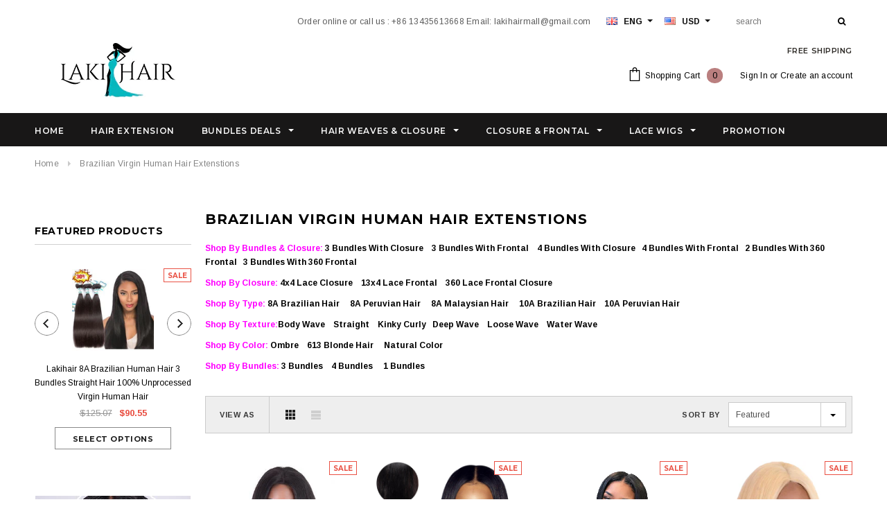

--- FILE ---
content_type: text/html; charset=utf-8
request_url: https://www.lakihair.com/collections/brazilian-virgin-human-hair-extenstions
body_size: 49452
content:
<!doctype html>
<!--[if lt IE 7]><html class="no-js lt-ie9 lt-ie8 lt-ie7" lang="en"> <![endif]-->
<!--[if IE 7]><html class="no-js lt-ie9 lt-ie8" lang="en"> <![endif]-->
<!--[if IE 8]><html class="no-js lt-ie9" lang="en"> <![endif]-->
<!--[if IE 9 ]><html class="ie9 no-js"> <![endif]-->
<!--[if (gt IE 9)|!(IE)]><!--> <html class="no-js"> <!--<![endif]-->
<head>

  <!-- Basic page needs ================================================== -->
  <meta charset="utf-8">
  <meta http-equiv="X-UA-Compatible" content="IE=edge,chrome=1">
	
  <!-- Title and description ================================================== -->
  <title>
  Brazilian Virgin Human Hair Extenstions &ndash; lakihair
  </title>

  
  <meta name="description" content="Shop By Bundles &amp;amp; Closure: 3 Bundles With Closure   3 Bundles With Frontal   4 Bundles With Closure   4 Bundles With Frontal   2 Bundles With 360 Frontal   3 Bundles With 360 Frontal  Shop By Closure: 4x4 Lace Closure    13x4 Lace Frontal    360 Lace Frontal Closure Shop By Type: 8A Brazilian Hair     8A Peruvian H">
  

  <!-- Product meta ================================================== -->
  





<meta property="og:site_name" content="lakihair">
<meta property="og:url" content="https://www.lakihair.com/collections/brazilian-virgin-human-hair-extenstions">
<meta property="og:title" content="Brazilian Virgin Human Hair Extenstions">
<meta property="og:type" content="product.group">
<meta property="og:description" content="Shop By Bundles &amp;amp; Closure: 3 Bundles With Closure   3 Bundles With Frontal   4 Bundles With Closure   4 Bundles With Frontal   2 Bundles With 360 Frontal   3 Bundles With 360 Frontal  Shop By Closure: 4x4 Lace Closure    13x4 Lace Frontal    360 Lace Frontal Closure Shop By Type: 8A Brazilian Hair     8A Peruvian H">





  <meta name="twitter:site" content="@Laki_Hair">

<meta name="twitter:card" content="summary_large_image">
<meta name="twitter:title" content="Brazilian Virgin Human Hair Extenstions">
<meta name="twitter:description" content="Shop By Bundles &amp;amp; Closure: 3 Bundles With Closure   3 Bundles With Frontal   4 Bundles With Closure   4 Bundles With Frontal   2 Bundles With 360 Frontal   3 Bundles With 360 Frontal  Shop By Closure: 4x4 Lace Closure    13x4 Lace Frontal    360 Lace Frontal Closure Shop By Type: 8A Brazilian Hair     8A Peruvian H">

  <!-- /snippets/twitter-card.liquid -->







  <!-- Helpers ================================================== -->
  <link rel="canonical" href="https://www.lakihair.com/collections/brazilian-virgin-human-hair-extenstions">
  <meta name='viewport' content='width=device-width,initial-scale=1.0, user-scalable=0' >
  
  <!-- Favicon -->
   
 
   <!-- fonts -->
  
<script type="text/javascript">
  WebFontConfig = {
    google: { families: [ 
      
          'Montserrat:100,200,300,400,500,600,700,800,900'
	  
      
      
      	
      		,
      	      
        'Arimo:100,200,300,400,500,600,700,800,900'
	  
      
      
      	
      		,
      	      
        'Arimo:100,200,300,400,500,600,700,800,900'
	  
      
      
    ] }
  };
  (function() {
    var wf = document.createElement('script');
    wf.src = ('https:' == document.location.protocol ? 'https' : 'http') +
      '://ajax.googleapis.com/ajax/libs/webfont/1/webfont.js';
    wf.type = 'text/javascript';
    wf.async = 'true';
    var s = document.getElementsByTagName('script')[0];
    s.parentNode.insertBefore(wf, s);
  })(); 
</script>

  
   <!-- Styles -->
   <link href="//www.lakihair.com/cdn/shop/t/7/assets/bootstrap.min.css?v=125365494255861483591576672397" rel="stylesheet" type="text/css" media="all" />
<link rel="stylesheet" href="//maxcdn.bootstrapcdn.com/font-awesome/4.7.0/css/font-awesome.min.css">
<link rel="stylesheet" type="text/css" href="//cdn.jsdelivr.net/jquery.slick/1.6.0/slick.css"/>

<!-- Theme base and media queries -->
<link href="//www.lakihair.com/cdn/shop/t/7/assets/owl.carousel.css?v=110508842938087914561576672453" rel="stylesheet" type="text/css" media="all" />
<link href="//www.lakihair.com/cdn/shop/t/7/assets/owl.theme.css?v=26972935624028443691576672454" rel="stylesheet" type="text/css" media="all" />



<link href="//www.lakihair.com/cdn/shop/t/7/assets/selectize.bootstrap3.css?v=118966386664581825661576672457" rel="stylesheet" type="text/css" media="all" />
<link href="//www.lakihair.com/cdn/shop/t/7/assets/jquery.fancybox.css?v=89610375720255671161576672441" rel="stylesheet" type="text/css" media="all" />



<link href="//www.lakihair.com/cdn/shop/t/7/assets/theme-styles.css?v=124742591825216890221576672482" rel="stylesheet" type="text/css" media="all" />
<link href="//www.lakihair.com/cdn/shop/t/7/assets/theme-styles-setting.css?v=99093945735644101531576672482" rel="stylesheet" type="text/css" media="all" />
<link href="//www.lakihair.com/cdn/shop/t/7/assets/theme-styles-responsive.css?v=82290443782888510731727687933" rel="stylesheet" type="text/css" media="all" />

<!-- <link href="//www.lakihair.com/cdn/shop/t/7/assets/default-skin.css?v=1076866869276905351576672415" rel="stylesheet" type="text/css" media="all" /> -->

<link href="//www.lakihair.com/cdn/shop/t/7/assets/animate.css?v=107502980827701580791576672393" rel="stylesheet" type="text/css" media="all" />
  
   <!-- Scripts -->
  <script src="//ajax.googleapis.com/ajax/libs/jquery/1.11.0/jquery.min.js" type="text/javascript"></script>
<script src="//www.lakihair.com/cdn/shop/t/7/assets/jquery-cookie.min.js?v=72365755745404048181576672437" type="text/javascript"></script>
<script src="//www.lakihair.com/cdn/shop/t/7/assets/selectize.min.js?v=70245539515728390161576672457" type="text/javascript"></script>
<script src="//www.lakihair.com/cdn/shop/t/7/assets/jquery.nicescroll.min.js?v=166122000064107150281576672445" type="text/javascript"></script>
<script src="//www.lakihair.com/cdn/shop/t/7/assets/jquery.fitvid.js?v=8044612188741632641576672442" type="text/javascript"></script>

<script>
  window.ajax_cart = true;
  window.money_format = "${{amount}} USD";
  window.shop_currency = "USD";
  window.show_multiple_currencies = true;
  window.loading_url = "//www.lakihair.com/cdn/shop/t/7/assets/loading.gif?v=50837312686733260831576672451"; 
  window.use_color_swatch = true;
  window.use_variant_swatch = false;
//   window.product_image_resize = false;
  window.enable_sidebar_multiple_choice = false;
  window.dropdowncart_type = "hover";
  window.file_url = "//www.lakihair.com/cdn/shop/files/?3160";
  window.asset_url = "";
  
//   window.images_size = {
//     is_crop: false,
//     ratio_width : 1,
//     ratio_height : 1.35,
//   };
  
  window.inventory_text = {
    in_stock: "In stock",
    many_in_stock: "Many in stock",
    out_of_stock: "Out of stock",
    add_to_cart: "Add to Cart",
    sold_out: "Sold Out",
    unavailable: "Unavailable"
  };
          
  window.multi_lang = true;
  window.show_sidebar ="Show Sidebar";
  window.hide_sidebar ="Hide Sidebar";
</script>


    <script src="//www.lakihair.com/cdn/shop/t/7/assets/lang2.js?v=7844112296904840531576672448" type="text/javascript"></script>
<script>
  var translator = {
    current_lang : jQuery.cookie("language"),
    init: function() {
        translator.updateStyling();
  		translator.updateInventoryText();  		
    },
    updateStyling: function() {
        var style;
        if (translator.isLang2()) {
          style = "<style>*[data-translate] {visibility:hidden} .lang1 {display:none}</style>";          
        } else {
          style = "<style>*[data-translate] {visibility:visible} .lang2 {display:none}</style>";
        }
        jQuery('head').append(style);
    },
    updateLangSwitcher: function() {
      if (translator.isLang2()) {
        jQuery(".lang-switcher option[value=2]").attr("selected", "selected");
      }
    },
    getTextToTranslate: function(selector) {
      var result = window.lang2;
      //check if there is parameter
      var params;
      if (selector.indexOf("|") > 0) {
        var devideList = selector.split("|");
        selector = devideList[0];
        params = devideList[1].split(",");
      }

      var selectorArr = selector.split('.');
      if (selectorArr) {
        for (var i = 0; i < selectorArr.length; i++) {
            result = result[selectorArr[i]];
        }
      } else {
        result = result[selector];
      }

      //check if result is object, case one and other
      if (result && result.one && result.other) {
        var countEqual1 = true;
        for (var i = 0; i < params.length; i++) {
          if (params[i].indexOf("count") >= 0) {
            variables = params[i].split(":");
            if (variables.length>1) {
              var count = variables[1];
              if (count > 1) {
                countEqual1 = false;
              }
            }
          }
        }

        if (countEqual1) {
          result = result.one;
        } else {
          result = result.other;
        }
      }

      //replace params
      
      if (params && params.length>0) {
        result = result.replace(/{{\s*/g, "{{");
        result = result.replace(/\s*}}/g, "}}");
        for (var i = 0; i < params.length; i++) {
          variables = params[i].split(":");
          if (variables.length>1) {
            result = result.replace("{{"+variables[0]+"}}", variables[1]);
          }          
        }
      }
      

      return result;
    },
    isLang2: function() {
      return translator.current_lang && translator.current_lang == 2;
    },
    updateInventoryText: function() {
      if (translator.isLang2()) {
          window.inventory_text = {
            in_stock: window.lang2.products.product.in_stock,
            many_in_stock: window.lang2.products.product.many_in_stock,
            out_of_stock: window.lang2.products.product.out_of_stock,
            add_to_cart: window.lang2.products.product.add_to_cart,
    		sold_out: window.lang2.products.product.sold_out,
            unavailable: window.lang2.products.product.unavailable
          };
      }
    },
    doTranslate: function(blockSelector) {
      if (translator.isLang2()) {
        jQuery(blockSelector + " [data-translate]").each(function(e) {          
          var item = jQuery(this);
          var selector = item.attr("data-translate");
          var text = translator.getTextToTranslate(selector);
          //translate only title
          if (item.attr("translate-item")) {
            var attribute = item.attr("translate-item");
            if (attribute == 'blog-date-author') {
              item.html(text);
            } else if (attribute!="") {            
              item.attr(attribute,text);
            }
          } else if (item.is("input")) {
            item.val(text);
          } else {
            item.text(text);
          }
          item.css("visibility","visible");
        });
      }
    }   
  };
  translator.init();
          
  jQuery(document).ready(function() {    
    jQuery(".lang-switcher").change(function() {
      var value = jQuery(this).val();
      jQuery.cookie('language', value, {expires:10, path:'/'});
      location.reload();
    });
  translator.doTranslate("body");
  });
</script>


  <!-- Header hook for plugins ================================================== -->
  <script>window.performance && window.performance.mark && window.performance.mark('shopify.content_for_header.start');</script><meta id="shopify-digital-wallet" name="shopify-digital-wallet" content="/11236638784/digital_wallets/dialog">
<meta name="shopify-checkout-api-token" content="2de11dc06da237cb0381443a53f03c99">
<meta id="in-context-paypal-metadata" data-shop-id="11236638784" data-venmo-supported="false" data-environment="production" data-locale="en_US" data-paypal-v4="true" data-currency="USD">
<link rel="alternate" type="application/atom+xml" title="Feed" href="/collections/brazilian-virgin-human-hair-extenstions.atom" />
<link rel="next" href="/collections/brazilian-virgin-human-hair-extenstions?page=2">
<link rel="alternate" type="application/json+oembed" href="https://www.lakihair.com/collections/brazilian-virgin-human-hair-extenstions.oembed">
<script async="async" src="/checkouts/internal/preloads.js?locale=en-US"></script>
<script id="shopify-features" type="application/json">{"accessToken":"2de11dc06da237cb0381443a53f03c99","betas":["rich-media-storefront-analytics"],"domain":"www.lakihair.com","predictiveSearch":true,"shopId":11236638784,"locale":"en"}</script>
<script>var Shopify = Shopify || {};
Shopify.shop = "lakihairmall.myshopify.com";
Shopify.locale = "en";
Shopify.currency = {"active":"USD","rate":"1.0"};
Shopify.country = "US";
Shopify.theme = {"name":"BKP of ella-1-0-0-sections-ready(18-12-19)","id":79721627692,"schema_name":"Ella","schema_version":"2.0.8","theme_store_id":null,"role":"main"};
Shopify.theme.handle = "null";
Shopify.theme.style = {"id":null,"handle":null};
Shopify.cdnHost = "www.lakihair.com/cdn";
Shopify.routes = Shopify.routes || {};
Shopify.routes.root = "/";</script>
<script type="module">!function(o){(o.Shopify=o.Shopify||{}).modules=!0}(window);</script>
<script>!function(o){function n(){var o=[];function n(){o.push(Array.prototype.slice.apply(arguments))}return n.q=o,n}var t=o.Shopify=o.Shopify||{};t.loadFeatures=n(),t.autoloadFeatures=n()}(window);</script>
<script id="shop-js-analytics" type="application/json">{"pageType":"collection"}</script>
<script defer="defer" async type="module" src="//www.lakihair.com/cdn/shopifycloud/shop-js/modules/v2/client.init-shop-cart-sync_IZsNAliE.en.esm.js"></script>
<script defer="defer" async type="module" src="//www.lakihair.com/cdn/shopifycloud/shop-js/modules/v2/chunk.common_0OUaOowp.esm.js"></script>
<script type="module">
  await import("//www.lakihair.com/cdn/shopifycloud/shop-js/modules/v2/client.init-shop-cart-sync_IZsNAliE.en.esm.js");
await import("//www.lakihair.com/cdn/shopifycloud/shop-js/modules/v2/chunk.common_0OUaOowp.esm.js");

  window.Shopify.SignInWithShop?.initShopCartSync?.({"fedCMEnabled":true,"windoidEnabled":true});

</script>
<script>(function() {
  var isLoaded = false;
  function asyncLoad() {
    if (isLoaded) return;
    isLoaded = true;
    var urls = ["\/\/code.tidio.co\/kalnpw8dkiqbzxlfaxpsihsjepv7azhq.js?shop=lakihairmall.myshopify.com"];
    for (var i = 0; i < urls.length; i++) {
      var s = document.createElement('script');
      s.type = 'text/javascript';
      s.async = true;
      s.src = urls[i];
      var x = document.getElementsByTagName('script')[0];
      x.parentNode.insertBefore(s, x);
    }
  };
  if(window.attachEvent) {
    window.attachEvent('onload', asyncLoad);
  } else {
    window.addEventListener('load', asyncLoad, false);
  }
})();</script>
<script id="__st">var __st={"a":11236638784,"offset":28800,"reqid":"8b5dafb8-cfbc-487a-8325-c072294e12d7-1768455839","pageurl":"www.lakihair.com\/collections\/brazilian-virgin-human-hair-extenstions","u":"bb8e0b42c246","p":"collection","rtyp":"collection","rid":130230091840};</script>
<script>window.ShopifyPaypalV4VisibilityTracking = true;</script>
<script id="captcha-bootstrap">!function(){'use strict';const t='contact',e='account',n='new_comment',o=[[t,t],['blogs',n],['comments',n],[t,'customer']],c=[[e,'customer_login'],[e,'guest_login'],[e,'recover_customer_password'],[e,'create_customer']],r=t=>t.map((([t,e])=>`form[action*='/${t}']:not([data-nocaptcha='true']) input[name='form_type'][value='${e}']`)).join(','),a=t=>()=>t?[...document.querySelectorAll(t)].map((t=>t.form)):[];function s(){const t=[...o],e=r(t);return a(e)}const i='password',u='form_key',d=['recaptcha-v3-token','g-recaptcha-response','h-captcha-response',i],f=()=>{try{return window.sessionStorage}catch{return}},m='__shopify_v',_=t=>t.elements[u];function p(t,e,n=!1){try{const o=window.sessionStorage,c=JSON.parse(o.getItem(e)),{data:r}=function(t){const{data:e,action:n}=t;return t[m]||n?{data:e,action:n}:{data:t,action:n}}(c);for(const[e,n]of Object.entries(r))t.elements[e]&&(t.elements[e].value=n);n&&o.removeItem(e)}catch(o){console.error('form repopulation failed',{error:o})}}const l='form_type',E='cptcha';function T(t){t.dataset[E]=!0}const w=window,h=w.document,L='Shopify',v='ce_forms',y='captcha';let A=!1;((t,e)=>{const n=(g='f06e6c50-85a8-45c8-87d0-21a2b65856fe',I='https://cdn.shopify.com/shopifycloud/storefront-forms-hcaptcha/ce_storefront_forms_captcha_hcaptcha.v1.5.2.iife.js',D={infoText:'Protected by hCaptcha',privacyText:'Privacy',termsText:'Terms'},(t,e,n)=>{const o=w[L][v],c=o.bindForm;if(c)return c(t,g,e,D).then(n);var r;o.q.push([[t,g,e,D],n]),r=I,A||(h.body.append(Object.assign(h.createElement('script'),{id:'captcha-provider',async:!0,src:r})),A=!0)});var g,I,D;w[L]=w[L]||{},w[L][v]=w[L][v]||{},w[L][v].q=[],w[L][y]=w[L][y]||{},w[L][y].protect=function(t,e){n(t,void 0,e),T(t)},Object.freeze(w[L][y]),function(t,e,n,w,h,L){const[v,y,A,g]=function(t,e,n){const i=e?o:[],u=t?c:[],d=[...i,...u],f=r(d),m=r(i),_=r(d.filter((([t,e])=>n.includes(e))));return[a(f),a(m),a(_),s()]}(w,h,L),I=t=>{const e=t.target;return e instanceof HTMLFormElement?e:e&&e.form},D=t=>v().includes(t);t.addEventListener('submit',(t=>{const e=I(t);if(!e)return;const n=D(e)&&!e.dataset.hcaptchaBound&&!e.dataset.recaptchaBound,o=_(e),c=g().includes(e)&&(!o||!o.value);(n||c)&&t.preventDefault(),c&&!n&&(function(t){try{if(!f())return;!function(t){const e=f();if(!e)return;const n=_(t);if(!n)return;const o=n.value;o&&e.removeItem(o)}(t);const e=Array.from(Array(32),(()=>Math.random().toString(36)[2])).join('');!function(t,e){_(t)||t.append(Object.assign(document.createElement('input'),{type:'hidden',name:u})),t.elements[u].value=e}(t,e),function(t,e){const n=f();if(!n)return;const o=[...t.querySelectorAll(`input[type='${i}']`)].map((({name:t})=>t)),c=[...d,...o],r={};for(const[a,s]of new FormData(t).entries())c.includes(a)||(r[a]=s);n.setItem(e,JSON.stringify({[m]:1,action:t.action,data:r}))}(t,e)}catch(e){console.error('failed to persist form',e)}}(e),e.submit())}));const S=(t,e)=>{t&&!t.dataset[E]&&(n(t,e.some((e=>e===t))),T(t))};for(const o of['focusin','change'])t.addEventListener(o,(t=>{const e=I(t);D(e)&&S(e,y())}));const B=e.get('form_key'),M=e.get(l),P=B&&M;t.addEventListener('DOMContentLoaded',(()=>{const t=y();if(P)for(const e of t)e.elements[l].value===M&&p(e,B);[...new Set([...A(),...v().filter((t=>'true'===t.dataset.shopifyCaptcha))])].forEach((e=>S(e,t)))}))}(h,new URLSearchParams(w.location.search),n,t,e,['guest_login'])})(!0,!0)}();</script>
<script integrity="sha256-4kQ18oKyAcykRKYeNunJcIwy7WH5gtpwJnB7kiuLZ1E=" data-source-attribution="shopify.loadfeatures" defer="defer" src="//www.lakihair.com/cdn/shopifycloud/storefront/assets/storefront/load_feature-a0a9edcb.js" crossorigin="anonymous"></script>
<script data-source-attribution="shopify.dynamic_checkout.dynamic.init">var Shopify=Shopify||{};Shopify.PaymentButton=Shopify.PaymentButton||{isStorefrontPortableWallets:!0,init:function(){window.Shopify.PaymentButton.init=function(){};var t=document.createElement("script");t.src="https://www.lakihair.com/cdn/shopifycloud/portable-wallets/latest/portable-wallets.en.js",t.type="module",document.head.appendChild(t)}};
</script>
<script data-source-attribution="shopify.dynamic_checkout.buyer_consent">
  function portableWalletsHideBuyerConsent(e){var t=document.getElementById("shopify-buyer-consent"),n=document.getElementById("shopify-subscription-policy-button");t&&n&&(t.classList.add("hidden"),t.setAttribute("aria-hidden","true"),n.removeEventListener("click",e))}function portableWalletsShowBuyerConsent(e){var t=document.getElementById("shopify-buyer-consent"),n=document.getElementById("shopify-subscription-policy-button");t&&n&&(t.classList.remove("hidden"),t.removeAttribute("aria-hidden"),n.addEventListener("click",e))}window.Shopify?.PaymentButton&&(window.Shopify.PaymentButton.hideBuyerConsent=portableWalletsHideBuyerConsent,window.Shopify.PaymentButton.showBuyerConsent=portableWalletsShowBuyerConsent);
</script>
<script data-source-attribution="shopify.dynamic_checkout.cart.bootstrap">document.addEventListener("DOMContentLoaded",(function(){function t(){return document.querySelector("shopify-accelerated-checkout-cart, shopify-accelerated-checkout")}if(t())Shopify.PaymentButton.init();else{new MutationObserver((function(e,n){t()&&(Shopify.PaymentButton.init(),n.disconnect())})).observe(document.body,{childList:!0,subtree:!0})}}));
</script>
<link id="shopify-accelerated-checkout-styles" rel="stylesheet" media="screen" href="https://www.lakihair.com/cdn/shopifycloud/portable-wallets/latest/accelerated-checkout-backwards-compat.css" crossorigin="anonymous">
<style id="shopify-accelerated-checkout-cart">
        #shopify-buyer-consent {
  margin-top: 1em;
  display: inline-block;
  width: 100%;
}

#shopify-buyer-consent.hidden {
  display: none;
}

#shopify-subscription-policy-button {
  background: none;
  border: none;
  padding: 0;
  text-decoration: underline;
  font-size: inherit;
  cursor: pointer;
}

#shopify-subscription-policy-button::before {
  box-shadow: none;
}

      </style>

<script>window.performance && window.performance.mark && window.performance.mark('shopify.content_for_header.end');</script>

  <!--[if lt IE 9]>
  <script src="//html5shiv.googlecode.com/svn/trunk/html5.js" type="text/javascript"></script>
  <![endif]-->

  
  
<script type="text/javascript">var ryviu_user_settings = ;</script>


  <script>
    
    
    
    
    var gsf_conversion_data = {page_type : 'category', event : 'view_item_list', data : {product_data : [{variant_id : 25329996857408, product_id : 2261512683584, name : "Lakihair Short Virgin 8A Brazilian Straight Hair Lace Front Wigs 150% Density U Part Bob Wigs", price : "67.44", currency : "USD", sku : "", brand : "lakihair", variant : "8 / Brazilian Hair", category : "Short Bob Wig"}, {variant_id : 30885650563116, product_id : 4287197413420, name : "Lakihair 8A 180% Density Brazilian Straight Bob 13x4 Lace Front Wigs Virgin Human Hair", price : "113.61", currency : "USD", sku : "", brand : "lakihair", variant : "10 / Brazilian Hair", category : "Short Bob Wig"}, {variant_id : 21236132708416, product_id : 2261218558016, name : "Lakihair Human Hair Wigs Virgin 8A Brazilian Straight Hair Bob Wigs With Pre Plucked", price : "98.00", currency : "USD", sku : "", brand : "lakihair", variant : "10 / Brazilian Hair", category : "Short Bob Wig"}, {variant_id : 25340591996992, product_id : 2261862940736, name : "Lakihair 180% Density Human Hair 613 Blonde 13x4 Lace Frontal Bob Wig 8A Straight Brazilian Human Hair", price : "124.87", currency : "USD", sku : "", brand : "lakihair", variant : "10 / Brazilian Hair", category : "Short Bob Wig"}], total_price :"403.92"}};
    
</script> 


  
  
  
  <link rel="amphtml" href="//www.lakihair.com/apps/fireamp/collections/brazilian-virgin-human-hair-extenstions" >
  



	<script>var loox_global_hash = '1614562175376';</script><script>var loox_pop_active = true;var loox_pop_display = {"home_page":true,"product_page":true,"cart_page":true,"other_pages":true};</script><style>.loox-reviews-default { max-width: 1200px; margin: 0 auto; }.loox-rating .loox-icon { color:#FFA500; }</style>
  <!-- Hotjar Tracking Code for www.lakihairmall.com -->
<script>
    (function(h,o,t,j,a,r){
        h.hj=h.hj||function(){(h.hj.q=h.hj.q||[]).push(arguments)};
        h._hjSettings={hjid:1313189,hjsv:6};
        a=o.getElementsByTagName('head')[0];
        r=o.createElement('script');r.async=1;
        r.src=t+h._hjSettings.hjid+j+h._hjSettings.hjsv;
        a.appendChild(r);
    })(window,document,'https://static.hotjar.com/c/hotjar-','.js?sv=');
</script>

<script>
    
    
    
    
    var gsf_conversion_data = {page_type : 'category', event : 'view_item_list', data : {product_data : [{variant_id : 25329996857408, product_id : 2261512683584, name : "Lakihair Short Virgin 8A Brazilian Straight Hair Lace Front Wigs 150% Density U Part Bob Wigs", price : "67.44", currency : "USD", sku : "", brand : "lakihair", variant : "8 / Brazilian Hair", category : "Short Bob Wig"}, {variant_id : 30885650563116, product_id : 4287197413420, name : "Lakihair 8A 180% Density Brazilian Straight Bob 13x4 Lace Front Wigs Virgin Human Hair", price : "113.61", currency : "USD", sku : "", brand : "lakihair", variant : "10 / Brazilian Hair", category : "Short Bob Wig"}, {variant_id : 21236132708416, product_id : 2261218558016, name : "Lakihair Human Hair Wigs Virgin 8A Brazilian Straight Hair Bob Wigs With Pre Plucked", price : "98.00", currency : "USD", sku : "", brand : "lakihair", variant : "10 / Brazilian Hair", category : "Short Bob Wig"}, {variant_id : 25340591996992, product_id : 2261862940736, name : "Lakihair 180% Density Human Hair 613 Blonde 13x4 Lace Frontal Bob Wig 8A Straight Brazilian Human Hair", price : "124.87", currency : "USD", sku : "", brand : "lakihair", variant : "10 / Brazilian Hair", category : "Short Bob Wig"}], total_price :"403.92"}};
    
</script>
<meta property="og:image" content="https://cdn.shopify.com/s/files/1/0112/3663/8784/files/54.gif?height=628&pad_color=fff&v=1613697279&width=1200" />
<meta property="og:image:secure_url" content="https://cdn.shopify.com/s/files/1/0112/3663/8784/files/54.gif?height=628&pad_color=fff&v=1613697279&width=1200" />
<meta property="og:image:width" content="1200" />
<meta property="og:image:height" content="628" />
<link href="https://monorail-edge.shopifysvc.com" rel="dns-prefetch">
<script>(function(){if ("sendBeacon" in navigator && "performance" in window) {try {var session_token_from_headers = performance.getEntriesByType('navigation')[0].serverTiming.find(x => x.name == '_s').description;} catch {var session_token_from_headers = undefined;}var session_cookie_matches = document.cookie.match(/_shopify_s=([^;]*)/);var session_token_from_cookie = session_cookie_matches && session_cookie_matches.length === 2 ? session_cookie_matches[1] : "";var session_token = session_token_from_headers || session_token_from_cookie || "";function handle_abandonment_event(e) {var entries = performance.getEntries().filter(function(entry) {return /monorail-edge.shopifysvc.com/.test(entry.name);});if (!window.abandonment_tracked && entries.length === 0) {window.abandonment_tracked = true;var currentMs = Date.now();var navigation_start = performance.timing.navigationStart;var payload = {shop_id: 11236638784,url: window.location.href,navigation_start,duration: currentMs - navigation_start,session_token,page_type: "collection"};window.navigator.sendBeacon("https://monorail-edge.shopifysvc.com/v1/produce", JSON.stringify({schema_id: "online_store_buyer_site_abandonment/1.1",payload: payload,metadata: {event_created_at_ms: currentMs,event_sent_at_ms: currentMs}}));}}window.addEventListener('pagehide', handle_abandonment_event);}}());</script>
<script id="web-pixels-manager-setup">(function e(e,d,r,n,o){if(void 0===o&&(o={}),!Boolean(null===(a=null===(i=window.Shopify)||void 0===i?void 0:i.analytics)||void 0===a?void 0:a.replayQueue)){var i,a;window.Shopify=window.Shopify||{};var t=window.Shopify;t.analytics=t.analytics||{};var s=t.analytics;s.replayQueue=[],s.publish=function(e,d,r){return s.replayQueue.push([e,d,r]),!0};try{self.performance.mark("wpm:start")}catch(e){}var l=function(){var e={modern:/Edge?\/(1{2}[4-9]|1[2-9]\d|[2-9]\d{2}|\d{4,})\.\d+(\.\d+|)|Firefox\/(1{2}[4-9]|1[2-9]\d|[2-9]\d{2}|\d{4,})\.\d+(\.\d+|)|Chrom(ium|e)\/(9{2}|\d{3,})\.\d+(\.\d+|)|(Maci|X1{2}).+ Version\/(15\.\d+|(1[6-9]|[2-9]\d|\d{3,})\.\d+)([,.]\d+|)( \(\w+\)|)( Mobile\/\w+|) Safari\/|Chrome.+OPR\/(9{2}|\d{3,})\.\d+\.\d+|(CPU[ +]OS|iPhone[ +]OS|CPU[ +]iPhone|CPU IPhone OS|CPU iPad OS)[ +]+(15[._]\d+|(1[6-9]|[2-9]\d|\d{3,})[._]\d+)([._]\d+|)|Android:?[ /-](13[3-9]|1[4-9]\d|[2-9]\d{2}|\d{4,})(\.\d+|)(\.\d+|)|Android.+Firefox\/(13[5-9]|1[4-9]\d|[2-9]\d{2}|\d{4,})\.\d+(\.\d+|)|Android.+Chrom(ium|e)\/(13[3-9]|1[4-9]\d|[2-9]\d{2}|\d{4,})\.\d+(\.\d+|)|SamsungBrowser\/([2-9]\d|\d{3,})\.\d+/,legacy:/Edge?\/(1[6-9]|[2-9]\d|\d{3,})\.\d+(\.\d+|)|Firefox\/(5[4-9]|[6-9]\d|\d{3,})\.\d+(\.\d+|)|Chrom(ium|e)\/(5[1-9]|[6-9]\d|\d{3,})\.\d+(\.\d+|)([\d.]+$|.*Safari\/(?![\d.]+ Edge\/[\d.]+$))|(Maci|X1{2}).+ Version\/(10\.\d+|(1[1-9]|[2-9]\d|\d{3,})\.\d+)([,.]\d+|)( \(\w+\)|)( Mobile\/\w+|) Safari\/|Chrome.+OPR\/(3[89]|[4-9]\d|\d{3,})\.\d+\.\d+|(CPU[ +]OS|iPhone[ +]OS|CPU[ +]iPhone|CPU IPhone OS|CPU iPad OS)[ +]+(10[._]\d+|(1[1-9]|[2-9]\d|\d{3,})[._]\d+)([._]\d+|)|Android:?[ /-](13[3-9]|1[4-9]\d|[2-9]\d{2}|\d{4,})(\.\d+|)(\.\d+|)|Mobile Safari.+OPR\/([89]\d|\d{3,})\.\d+\.\d+|Android.+Firefox\/(13[5-9]|1[4-9]\d|[2-9]\d{2}|\d{4,})\.\d+(\.\d+|)|Android.+Chrom(ium|e)\/(13[3-9]|1[4-9]\d|[2-9]\d{2}|\d{4,})\.\d+(\.\d+|)|Android.+(UC? ?Browser|UCWEB|U3)[ /]?(15\.([5-9]|\d{2,})|(1[6-9]|[2-9]\d|\d{3,})\.\d+)\.\d+|SamsungBrowser\/(5\.\d+|([6-9]|\d{2,})\.\d+)|Android.+MQ{2}Browser\/(14(\.(9|\d{2,})|)|(1[5-9]|[2-9]\d|\d{3,})(\.\d+|))(\.\d+|)|K[Aa][Ii]OS\/(3\.\d+|([4-9]|\d{2,})\.\d+)(\.\d+|)/},d=e.modern,r=e.legacy,n=navigator.userAgent;return n.match(d)?"modern":n.match(r)?"legacy":"unknown"}(),u="modern"===l?"modern":"legacy",c=(null!=n?n:{modern:"",legacy:""})[u],f=function(e){return[e.baseUrl,"/wpm","/b",e.hashVersion,"modern"===e.buildTarget?"m":"l",".js"].join("")}({baseUrl:d,hashVersion:r,buildTarget:u}),m=function(e){var d=e.version,r=e.bundleTarget,n=e.surface,o=e.pageUrl,i=e.monorailEndpoint;return{emit:function(e){var a=e.status,t=e.errorMsg,s=(new Date).getTime(),l=JSON.stringify({metadata:{event_sent_at_ms:s},events:[{schema_id:"web_pixels_manager_load/3.1",payload:{version:d,bundle_target:r,page_url:o,status:a,surface:n,error_msg:t},metadata:{event_created_at_ms:s}}]});if(!i)return console&&console.warn&&console.warn("[Web Pixels Manager] No Monorail endpoint provided, skipping logging."),!1;try{return self.navigator.sendBeacon.bind(self.navigator)(i,l)}catch(e){}var u=new XMLHttpRequest;try{return u.open("POST",i,!0),u.setRequestHeader("Content-Type","text/plain"),u.send(l),!0}catch(e){return console&&console.warn&&console.warn("[Web Pixels Manager] Got an unhandled error while logging to Monorail."),!1}}}}({version:r,bundleTarget:l,surface:e.surface,pageUrl:self.location.href,monorailEndpoint:e.monorailEndpoint});try{o.browserTarget=l,function(e){var d=e.src,r=e.async,n=void 0===r||r,o=e.onload,i=e.onerror,a=e.sri,t=e.scriptDataAttributes,s=void 0===t?{}:t,l=document.createElement("script"),u=document.querySelector("head"),c=document.querySelector("body");if(l.async=n,l.src=d,a&&(l.integrity=a,l.crossOrigin="anonymous"),s)for(var f in s)if(Object.prototype.hasOwnProperty.call(s,f))try{l.dataset[f]=s[f]}catch(e){}if(o&&l.addEventListener("load",o),i&&l.addEventListener("error",i),u)u.appendChild(l);else{if(!c)throw new Error("Did not find a head or body element to append the script");c.appendChild(l)}}({src:f,async:!0,onload:function(){if(!function(){var e,d;return Boolean(null===(d=null===(e=window.Shopify)||void 0===e?void 0:e.analytics)||void 0===d?void 0:d.initialized)}()){var d=window.webPixelsManager.init(e)||void 0;if(d){var r=window.Shopify.analytics;r.replayQueue.forEach((function(e){var r=e[0],n=e[1],o=e[2];d.publishCustomEvent(r,n,o)})),r.replayQueue=[],r.publish=d.publishCustomEvent,r.visitor=d.visitor,r.initialized=!0}}},onerror:function(){return m.emit({status:"failed",errorMsg:"".concat(f," has failed to load")})},sri:function(e){var d=/^sha384-[A-Za-z0-9+/=]+$/;return"string"==typeof e&&d.test(e)}(c)?c:"",scriptDataAttributes:o}),m.emit({status:"loading"})}catch(e){m.emit({status:"failed",errorMsg:(null==e?void 0:e.message)||"Unknown error"})}}})({shopId: 11236638784,storefrontBaseUrl: "https://www.lakihair.com",extensionsBaseUrl: "https://extensions.shopifycdn.com/cdn/shopifycloud/web-pixels-manager",monorailEndpoint: "https://monorail-edge.shopifysvc.com/unstable/produce_batch",surface: "storefront-renderer",enabledBetaFlags: ["2dca8a86"],webPixelsConfigList: [{"id":"1276870809","configuration":"{\"account_ID\":\"32848\",\"google_analytics_tracking_tag\":\"1\",\"measurement_id\":\"2\",\"api_secret\":\"3\",\"shop_settings\":\"{\\\"custom_pixel_script\\\":\\\"https:\\\\\\\/\\\\\\\/storage.googleapis.com\\\\\\\/gsf-scripts\\\\\\\/custom-pixels\\\\\\\/lakihairmall.js\\\"}\"}","eventPayloadVersion":"v1","runtimeContext":"LAX","scriptVersion":"c6b888297782ed4a1cba19cda43d6625","type":"APP","apiClientId":1558137,"privacyPurposes":[],"dataSharingAdjustments":{"protectedCustomerApprovalScopes":["read_customer_address","read_customer_email","read_customer_name","read_customer_personal_data","read_customer_phone"]}},{"id":"754811033","configuration":"{\"pixel_id\":\"287438348794761\",\"pixel_type\":\"facebook_pixel\"}","eventPayloadVersion":"v1","runtimeContext":"OPEN","scriptVersion":"ca16bc87fe92b6042fbaa3acc2fbdaa6","type":"APP","apiClientId":2329312,"privacyPurposes":["ANALYTICS","MARKETING","SALE_OF_DATA"],"dataSharingAdjustments":{"protectedCustomerApprovalScopes":["read_customer_address","read_customer_email","read_customer_name","read_customer_personal_data","read_customer_phone"]}},{"id":"68092057","eventPayloadVersion":"v1","runtimeContext":"LAX","scriptVersion":"1","type":"CUSTOM","privacyPurposes":["MARKETING"],"name":"Meta pixel (migrated)"},{"id":"123928729","eventPayloadVersion":"v1","runtimeContext":"LAX","scriptVersion":"1","type":"CUSTOM","privacyPurposes":["ANALYTICS"],"name":"Google Analytics tag (migrated)"},{"id":"shopify-app-pixel","configuration":"{}","eventPayloadVersion":"v1","runtimeContext":"STRICT","scriptVersion":"0450","apiClientId":"shopify-pixel","type":"APP","privacyPurposes":["ANALYTICS","MARKETING"]},{"id":"shopify-custom-pixel","eventPayloadVersion":"v1","runtimeContext":"LAX","scriptVersion":"0450","apiClientId":"shopify-pixel","type":"CUSTOM","privacyPurposes":["ANALYTICS","MARKETING"]}],isMerchantRequest: false,initData: {"shop":{"name":"lakihair","paymentSettings":{"currencyCode":"USD"},"myshopifyDomain":"lakihairmall.myshopify.com","countryCode":"HK","storefrontUrl":"https:\/\/www.lakihair.com"},"customer":null,"cart":null,"checkout":null,"productVariants":[],"purchasingCompany":null},},"https://www.lakihair.com/cdn","7cecd0b6w90c54c6cpe92089d5m57a67346",{"modern":"","legacy":""},{"shopId":"11236638784","storefrontBaseUrl":"https:\/\/www.lakihair.com","extensionBaseUrl":"https:\/\/extensions.shopifycdn.com\/cdn\/shopifycloud\/web-pixels-manager","surface":"storefront-renderer","enabledBetaFlags":"[\"2dca8a86\"]","isMerchantRequest":"false","hashVersion":"7cecd0b6w90c54c6cpe92089d5m57a67346","publish":"custom","events":"[[\"page_viewed\",{}],[\"collection_viewed\",{\"collection\":{\"id\":\"130230091840\",\"title\":\"Brazilian Virgin Human Hair Extenstions\",\"productVariants\":[{\"price\":{\"amount\":67.44,\"currencyCode\":\"USD\"},\"product\":{\"title\":\"Lakihair Short Virgin 8A Brazilian Straight Hair Lace Front Wigs 150% Density U Part Bob Wigs\",\"vendor\":\"lakihair\",\"id\":\"2261512683584\",\"untranslatedTitle\":\"Lakihair Short Virgin 8A Brazilian Straight Hair Lace Front Wigs 150% Density U Part Bob Wigs\",\"url\":\"\/products\/lakihair-short-bob-wigs-virgin-brazilian-straight-hair-lace-front-wigs-150-density-u-part-bob-wigs-with-baby-hair-bleached-knots-1\",\"type\":\"Short Bob Wig\"},\"id\":\"25329996857408\",\"image\":{\"src\":\"\/\/www.lakihair.com\/cdn\/shop\/products\/131888811159066023390_Small_5ee33151-8166-4434-89ae-f5d62d3d4ca1.jpg?v=1572057063\"},\"sku\":\"\",\"title\":\"8 \/ Brazilian Hair\",\"untranslatedTitle\":\"8 \/ Brazilian Hair\"},{\"price\":{\"amount\":113.61,\"currencyCode\":\"USD\"},\"product\":{\"title\":\"Lakihair 8A 180% Density Brazilian Straight Bob 13x4 Lace Front Wigs Virgin Human Hair\",\"vendor\":\"lakihair\",\"id\":\"4287197413420\",\"untranslatedTitle\":\"Lakihair 8A 180% Density Brazilian Straight Bob 13x4 Lace Front Wigs Virgin Human Hair\",\"url\":\"\/products\/lakihair-short-hair-wigs-8a-brazilian-straight-bob-lace-front-wigs-virgin-human-hair-180-density\",\"type\":\"Short Bob Wig\"},\"id\":\"30885650563116\",\"image\":{\"src\":\"\/\/www.lakihair.com\/cdn\/shop\/products\/131802646648012773406.jpg?v=1571387627\"},\"sku\":null,\"title\":\"10 \/ Brazilian Hair\",\"untranslatedTitle\":\"10 \/ Brazilian Hair\"},{\"price\":{\"amount\":98.0,\"currencyCode\":\"USD\"},\"product\":{\"title\":\"Lakihair Human Hair Wigs Virgin 8A Brazilian Straight Hair Bob Wigs With Pre Plucked\",\"vendor\":\"lakihair\",\"id\":\"2261218558016\",\"untranslatedTitle\":\"Lakihair Human Hair Wigs Virgin 8A Brazilian Straight Hair Bob Wigs With Pre Plucked\",\"url\":\"\/products\/lakihair-short-lace-front-human-hair-wigs-virgin-brazilian-straight-hair-bob-wigs-with-pre-plucked-hairline-bleached-knots-150-density\",\"type\":\"Short Bob Wig\"},\"id\":\"21236132708416\",\"image\":{\"src\":\"\/\/www.lakihair.com\/cdn\/shop\/products\/6868.jpg?v=1577177357\"},\"sku\":\"\",\"title\":\"10 \/ Brazilian Hair\",\"untranslatedTitle\":\"10 \/ Brazilian Hair\"},{\"price\":{\"amount\":124.87,\"currencyCode\":\"USD\"},\"product\":{\"title\":\"Lakihair 180% Density Human Hair 613 Blonde 13x4 Lace Frontal Bob Wig 8A Straight Brazilian Human Hair\",\"vendor\":\"lakihair\",\"id\":\"2261862940736\",\"untranslatedTitle\":\"Lakihair 180% Density Human Hair 613 Blonde 13x4 Lace Frontal Bob Wig 8A Straight Brazilian Human Hair\",\"url\":\"\/products\/lakihair-180-density-short-lace-front-human-hair-wigs-613-blonde-short-bob-straight-lace-wigs-brazilian-virgin-human-hair-pre-plucked-hairline\",\"type\":\"Short Bob Wig\"},\"id\":\"25340591996992\",\"image\":{\"src\":\"\/\/www.lakihair.com\/cdn\/shop\/products\/1_eca2c468-4007-4acd-a6a3-e1e02e8477cf.jpg?v=1578465551\"},\"sku\":\"\",\"title\":\"10 \/ Brazilian Hair\",\"untranslatedTitle\":\"10 \/ Brazilian Hair\"},{\"price\":{\"amount\":125.2,\"currencyCode\":\"USD\"},\"product\":{\"title\":\"Lakihair 3 Bundles Body Wave Weave With Lace Closure 4x4 Grade 8A Brazilian Virgin Hair\",\"vendor\":\"lakihair\",\"id\":\"2206301651008\",\"untranslatedTitle\":\"Lakihair 3 Bundles Body Wave Weave With Lace Closure 4x4 Grade 8A Brazilian Virgin Hair\",\"url\":\"\/products\/lakihair-3-bundles-unprocessed-virgin-hair-body-weaves-with-lace-closure-4x4-brazilian-8a-natural-black-for-women\",\"type\":\"closure\u00263 bundles\"},\"id\":\"20821631303744\",\"image\":{\"src\":\"\/\/www.lakihair.com\/cdn\/shop\/products\/CC04977C-9F65-4ac0-AE26-8C9CD159BB83_large_9760637b-1259-4399-bece-8864175f746f.jpg?v=1600332201\"},\"sku\":null,\"title\":\"10'' \/ 8 8 8\",\"untranslatedTitle\":\"10'' \/ 8 8 8\"},{\"price\":{\"amount\":129.2,\"currencyCode\":\"USD\"},\"product\":{\"title\":\"Lakihair 8A Brazilian Straight Hair 3 Bundles With 4x4 Lace Closure Soft Unprocessed Virgin Human Hair\",\"vendor\":\"lakihair\",\"id\":\"2206335762496\",\"untranslatedTitle\":\"Lakihair 8A Brazilian Straight Hair 3 Bundles With 4x4 Lace Closure Soft Unprocessed Virgin Human Hair\",\"url\":\"\/products\/lakihair-brazilian-virgin-human-hair-3-bundles-with-closure-4x4-straight-hair-bundles-8a-grade-natural-black-for-women\",\"type\":\"closure\u00263 bundles\"},\"id\":\"20821940043840\",\"image\":{\"src\":\"\/\/www.lakihair.com\/cdn\/shop\/products\/20200917163656.png?v=1600331965\"},\"sku\":null,\"title\":\"10'' \/ 8 8 8\",\"untranslatedTitle\":\"10'' \/ 8 8 8\"},{\"price\":{\"amount\":144.9,\"currencyCode\":\"USD\"},\"product\":{\"title\":\"Lakihair 8A Brazilian Loose Wave 3 Bundles With Lace Closure 4x4 Unprocessed Hair\",\"vendor\":\"lakihair\",\"id\":\"2206357749824\",\"untranslatedTitle\":\"Lakihair 8A Brazilian Loose Wave 3 Bundles With Lace Closure 4x4 Unprocessed Hair\",\"url\":\"\/products\/loose-wave-3-bundles-with-lace-closure-4x4-lakihair-8a-brazilian-unprocessed-virgin-human-hair-bundles-free-three-middle-part\",\"type\":\"closure\u00263 bundles\"},\"id\":\"20822186852416\",\"image\":{\"src\":\"\/\/www.lakihair.com\/cdn\/shop\/products\/13201947912062457085_Small_ec2235ab-425c-4502-8bb5-645ad4c35e2c.jpg?v=1600332120\"},\"sku\":null,\"title\":\"12'' \/ 12 12 12\",\"untranslatedTitle\":\"12'' \/ 12 12 12\"},{\"price\":{\"amount\":114.99,\"currencyCode\":\"USD\"},\"product\":{\"title\":\"Lakihair 9A Brazilian Water Wave 3 Bundles With Lace Closure 4x4 Virgin Human Hair Bundles\",\"vendor\":\"lakihair\",\"id\":\"2206401691712\",\"untranslatedTitle\":\"Lakihair 9A Brazilian Water Wave 3 Bundles With Lace Closure 4x4 Virgin Human Hair Bundles\",\"url\":\"\/products\/lakihair-8a-brazilian-water-wave-3-bundles-with-lace-closure-4x4-virgin-human-hair-bundles\",\"type\":\"closure\u00263 bundles\"},\"id\":\"20822641213504\",\"image\":{\"src\":\"\/\/www.lakihair.com\/cdn\/shop\/products\/1_5ff1c317-c621-4f87-a58c-aed155c890af.jpg?v=1600332124\"},\"sku\":null,\"title\":\"12'' \/ 12 12 12\",\"untranslatedTitle\":\"12'' \/ 12 12 12\"},{\"price\":{\"amount\":116.8,\"currencyCode\":\"USD\"},\"product\":{\"title\":\"Lakihair 8A Brazilian Kinky Straight Hair Weaving 3 Bundles With Lace Closure 4x4\",\"vendor\":\"lakihair\",\"id\":\"2206430363712\",\"untranslatedTitle\":\"Lakihair 8A Brazilian Kinky Straight Hair Weaving 3 Bundles With Lace Closure 4x4\",\"url\":\"\/products\/lakihair-8a-brazilian-kinky-curly-hair-extensions-3-bundles-with-lace-closure-4x4-virgin-human-hair-weave-100-unprocessed-human-hair-bundles\",\"type\":\"closure\u00263 bundles\"},\"id\":\"20822937665600\",\"image\":{\"src\":\"\/\/www.lakihair.com\/cdn\/shop\/products\/1_602bfaa4-bf4e-4796-81a1-c942246d9cab.jpg?v=1600332123\"},\"sku\":null,\"title\":\"10'' \/ 8 8 8\",\"untranslatedTitle\":\"10'' \/ 8 8 8\"},{\"price\":{\"amount\":177.79,\"currencyCode\":\"USD\"},\"product\":{\"title\":\"Lakihair 8A Brazilian Virgin Human Hair Straight Hair 3 Bundles With 13x4 Lace Frontal Pre Plucked\",\"vendor\":\"lakihair\",\"id\":\"2206814142528\",\"untranslatedTitle\":\"Lakihair 8A Brazilian Virgin Human Hair Straight Hair 3 Bundles With 13x4 Lace Frontal Pre Plucked\",\"url\":\"\/products\/lakihair-8a-brazilian-virgin-human-hair-straight-hair-3-bundles-with-13x4-lace-frontal-closure-ear-to-ear-pre-plucked-frontal\",\"type\":\"frontal\u00263 bundles\"},\"id\":\"20828459401280\",\"image\":{\"src\":\"\/\/www.lakihair.com\/cdn\/shop\/products\/1_020a576a-5571-421e-8cf2-ae403838bc64.jpg?v=1600332146\"},\"sku\":null,\"title\":\"10'' \/ 8 8 8\",\"untranslatedTitle\":\"10'' \/ 8 8 8\"},{\"price\":{\"amount\":190.17,\"currencyCode\":\"USD\"},\"product\":{\"title\":\"Lakihair 8A Brazilian Loose Wave 3 Bundles With Lace Frontal Closure Pre Plucked 13x4 Ear To Ear\",\"vendor\":\"lakihair\",\"id\":\"2207102435392\",\"untranslatedTitle\":\"Lakihair 8A Brazilian Loose Wave 3 Bundles With Lace Frontal Closure Pre Plucked 13x4 Ear To Ear\",\"url\":\"\/products\/lakihair-8a-brazilian-loose-wave-3-bundles-with-lace-frontal-closure-pre-plucked-13x4-ear-to-ear-frontal-virgin-human-hair\",\"type\":\"frontal\u00263 bundles\"},\"id\":\"20832905822272\",\"image\":{\"src\":\"\/\/www.lakihair.com\/cdn\/shop\/products\/2_0f53e37f-18e4-4fa6-bea7-c8ebcaf12094.jpg?v=1600332138\"},\"sku\":null,\"title\":\"10'' \/ 10 10 10\",\"untranslatedTitle\":\"10'' \/ 10 10 10\"},{\"price\":{\"amount\":193.57,\"currencyCode\":\"USD\"},\"product\":{\"title\":\"Lakihair 8A Brazilian Human Hair Deep Wave 3 Bundles With Lace Frontal 13x4 Pre Plucked\",\"vendor\":\"lakihair\",\"id\":\"2207130091584\",\"untranslatedTitle\":\"Lakihair 8A Brazilian Human Hair Deep Wave 3 Bundles With Lace Frontal 13x4 Pre Plucked\",\"url\":\"\/products\/lakihair-8a-brazilian-virgin-human-hair-deep-wave-3-bundles-with-lace-frontal-closure-13x4-pre-plucked-natural-black-color-for-women\",\"type\":\"frontal\u00263 bundles\"},\"id\":\"20833144242240\",\"image\":{\"src\":\"\/\/www.lakihair.com\/cdn\/shop\/products\/132053141300689527868_Small_00cb82d4-c31f-40ca-8274-3acec3c4a886.jpg?v=1600332134\"},\"sku\":null,\"title\":\"12'' \/ 12 12 12\",\"untranslatedTitle\":\"12'' \/ 12 12 12\"},{\"price\":{\"amount\":196.57,\"currencyCode\":\"USD\"},\"product\":{\"title\":\"Lakihair 8A Brazilian Real Human Hair Water Wave 3 Bundles With 13x4 Lace Frontal Closure\",\"vendor\":\"lakihair\",\"id\":\"2207133499456\",\"untranslatedTitle\":\"Lakihair 8A Brazilian Real Human Hair Water Wave 3 Bundles With 13x4 Lace Frontal Closure\",\"url\":\"\/products\/lakihair-8a-brazilian-real-human-hair-3-bundles-with-13x4-lace-frontal-closure-water-wave-hair-bundles-with-pre-plucked-frontal\",\"type\":\"frontal\u00263 bundles\"},\"id\":\"20833186250816\",\"image\":{\"src\":\"\/\/www.lakihair.com\/cdn\/shop\/products\/26631_3c45172c-3cc1-490d-9d0d-fc111ac2e785.jpg?v=1600332141\"},\"sku\":null,\"title\":\"12'' \/ 12 12 12\",\"untranslatedTitle\":\"12'' \/ 12 12 12\"},{\"price\":{\"amount\":108.79,\"currencyCode\":\"USD\"},\"product\":{\"title\":\"Lakihair 8A Brazilian Kinky Straight Hair 3 Bundles With 13x4 Frontal Pre Plucked With Baby Hair\",\"vendor\":\"lakihair\",\"id\":\"4322371305516\",\"untranslatedTitle\":\"Lakihair 8A Brazilian Kinky Straight Hair 3 Bundles With 13x4 Frontal Pre Plucked With Baby Hair\",\"url\":\"\/products\/copy-of-lakihair-8a-brazilian-kinky-straight-hair-3-bundles-with-13x4-frontal-pre-plucked-with-baby-hair\",\"type\":\"frontal\u00263 bundles\"},\"id\":\"31071597363244\",\"image\":{\"src\":\"\/\/www.lakihair.com\/cdn\/shop\/products\/24_kinky_straight_wigs_1005df93-3632-432a-9b14-701cbb341a6f.jpg?v=1599124580\"},\"sku\":null,\"title\":\"10'' \/ 8 8 8\",\"untranslatedTitle\":\"10'' \/ 8 8 8\"},{\"price\":{\"amount\":90.55,\"currencyCode\":\"USD\"},\"product\":{\"title\":\"Lakihair 8A Brazilian Human Hair 3 Bundles  Straight Hair 100% Unprocessed Virgin Human Hair\",\"vendor\":\"lakihair\",\"id\":\"2216642543680\",\"untranslatedTitle\":\"Lakihair 8A Brazilian Human Hair 3 Bundles  Straight Hair 100% Unprocessed Virgin Human Hair\",\"url\":\"\/products\/lakihair-8a-brazilian-human-hair-weaving-3-bundles-deal-straight-hair-100-unprocessed-virgin-human-hair-extensions\",\"type\":\"3 Bundles\"},\"id\":\"20923145584704\",\"image\":{\"src\":\"\/\/www.lakihair.com\/cdn\/shop\/products\/22_ddd7961c-bd6f-43a7-b7ac-9f4a6f2c135a.jpg?v=1600332124\"},\"sku\":null,\"title\":\"12 12 12\",\"untranslatedTitle\":\"12 12 12\"},{\"price\":{\"amount\":124.99,\"currencyCode\":\"USD\"},\"product\":{\"title\":\"Lakihair 8A Brazilian Kinky Curly 3 Bundles With Lace Closure 4x4 Free Part Middle Part Three Part\",\"vendor\":\"lakihair\",\"id\":\"4322372485164\",\"untranslatedTitle\":\"Lakihair 8A Brazilian Kinky Curly 3 Bundles With Lace Closure 4x4 Free Part Middle Part Three Part\",\"url\":\"\/products\/lakihair-8a-brazilian-kinky-curly-hair-weaving-3-bundles-with-lace-closure-4x4\",\"type\":\"closure\u00263 bundles\"},\"id\":\"31071604015148\",\"image\":{\"src\":\"\/\/www.lakihair.com\/cdn\/shop\/products\/1_6d8fefd5-e9e6-46d9-802c-af4dfa2deca9.jpg?v=1577174357\"},\"sku\":null,\"title\":\"12'' \/ 12 12 12\",\"untranslatedTitle\":\"12'' \/ 12 12 12\"}]}}]]"});</script><script>
  window.ShopifyAnalytics = window.ShopifyAnalytics || {};
  window.ShopifyAnalytics.meta = window.ShopifyAnalytics.meta || {};
  window.ShopifyAnalytics.meta.currency = 'USD';
  var meta = {"products":[{"id":2261512683584,"gid":"gid:\/\/shopify\/Product\/2261512683584","vendor":"lakihair","type":"Short Bob Wig","handle":"lakihair-short-bob-wigs-virgin-brazilian-straight-hair-lace-front-wigs-150-density-u-part-bob-wigs-with-baby-hair-bleached-knots-1","variants":[{"id":25329996857408,"price":6744,"name":"Lakihair Short Virgin 8A Brazilian Straight Hair Lace Front Wigs 150% Density U Part Bob Wigs - 8 \/ Brazilian Hair","public_title":"8 \/ Brazilian Hair","sku":""},{"id":25329996890176,"price":6744,"name":"Lakihair Short Virgin 8A Brazilian Straight Hair Lace Front Wigs 150% Density U Part Bob Wigs - 8 \/ Indian Hair","public_title":"8 \/ Indian Hair","sku":""},{"id":25329996922944,"price":6744,"name":"Lakihair Short Virgin 8A Brazilian Straight Hair Lace Front Wigs 150% Density U Part Bob Wigs - 8 \/ Malaysian Hair","public_title":"8 \/ Malaysian Hair","sku":""},{"id":25329997021248,"price":6744,"name":"Lakihair Short Virgin 8A Brazilian Straight Hair Lace Front Wigs 150% Density U Part Bob Wigs - 8 \/ Peruvian Hair","public_title":"8 \/ Peruvian Hair","sku":""},{"id":25329997217856,"price":7769,"name":"Lakihair Short Virgin 8A Brazilian Straight Hair Lace Front Wigs 150% Density U Part Bob Wigs - 10 \/ Brazilian Hair","public_title":"10 \/ Brazilian Hair","sku":""},{"id":25329997283392,"price":7769,"name":"Lakihair Short Virgin 8A Brazilian Straight Hair Lace Front Wigs 150% Density U Part Bob Wigs - 10 \/ Indian Hair","public_title":"10 \/ Indian Hair","sku":""},{"id":25329997709376,"price":7769,"name":"Lakihair Short Virgin 8A Brazilian Straight Hair Lace Front Wigs 150% Density U Part Bob Wigs - 10 \/ Malaysian Hair","public_title":"10 \/ Malaysian Hair","sku":""},{"id":25329997938752,"price":7769,"name":"Lakihair Short Virgin 8A Brazilian Straight Hair Lace Front Wigs 150% Density U Part Bob Wigs - 10 \/ Peruvian Hair","public_title":"10 \/ Peruvian Hair","sku":""},{"id":25329998037056,"price":8179,"name":"Lakihair Short Virgin 8A Brazilian Straight Hair Lace Front Wigs 150% Density U Part Bob Wigs - 12 \/ Brazilian Hair","public_title":"12 \/ Brazilian Hair","sku":""},{"id":25329998168128,"price":8179,"name":"Lakihair Short Virgin 8A Brazilian Straight Hair Lace Front Wigs 150% Density U Part Bob Wigs - 12 \/ Indian Hair","public_title":"12 \/ Indian Hair","sku":""},{"id":25329998266432,"price":8179,"name":"Lakihair Short Virgin 8A Brazilian Straight Hair Lace Front Wigs 150% Density U Part Bob Wigs - 12 \/ Malaysian Hair","public_title":"12 \/ Malaysian Hair","sku":""},{"id":25329998331968,"price":8179,"name":"Lakihair Short Virgin 8A Brazilian Straight Hair Lace Front Wigs 150% Density U Part Bob Wigs - 12 \/ Peruvian Hair","public_title":"12 \/ Peruvian Hair","sku":""},{"id":25329998463040,"price":9821,"name":"Lakihair Short Virgin 8A Brazilian Straight Hair Lace Front Wigs 150% Density U Part Bob Wigs - 14 \/ Brazilian Hair","public_title":"14 \/ Brazilian Hair","sku":""},{"id":25329998594112,"price":9821,"name":"Lakihair Short Virgin 8A Brazilian Straight Hair Lace Front Wigs 150% Density U Part Bob Wigs - 14 \/ Indian Hair","public_title":"14 \/ Indian Hair","sku":""},{"id":25329999380544,"price":9821,"name":"Lakihair Short Virgin 8A Brazilian Straight Hair Lace Front Wigs 150% Density U Part Bob Wigs - 14 \/ Malaysian Hair","public_title":"14 \/ Malaysian Hair","sku":""},{"id":25329999609920,"price":9821,"name":"Lakihair Short Virgin 8A Brazilian Straight Hair Lace Front Wigs 150% Density U Part Bob Wigs - 14 \/ Peruvian Hair","public_title":"14 \/ Peruvian Hair","sku":""},{"id":25329999708224,"price":11256,"name":"Lakihair Short Virgin 8A Brazilian Straight Hair Lace Front Wigs 150% Density U Part Bob Wigs - 16 \/ Brazilian Hair","public_title":"16 \/ Brazilian Hair","sku":""},{"id":25329999937600,"price":11256,"name":"Lakihair Short Virgin 8A Brazilian Straight Hair Lace Front Wigs 150% Density U Part Bob Wigs - 16 \/ Indian Hair","public_title":"16 \/ Indian Hair","sku":""},{"id":25330000363584,"price":11256,"name":"Lakihair Short Virgin 8A Brazilian Straight Hair Lace Front Wigs 150% Density U Part Bob Wigs - 16 \/ Malaysian Hair","public_title":"16 \/ Malaysian Hair","sku":""},{"id":25330001084480,"price":11256,"name":"Lakihair Short Virgin 8A Brazilian Straight Hair Lace Front Wigs 150% Density U Part Bob Wigs - 16 \/ Peruvian Hair","public_title":"16 \/ Peruvian Hair","sku":""},{"id":25330001608768,"price":13308,"name":"Lakihair Short Virgin 8A Brazilian Straight Hair Lace Front Wigs 150% Density U Part Bob Wigs - 18 \/ Brazilian Hair","public_title":"18 \/ Brazilian Hair","sku":""},{"id":25330001969216,"price":13308,"name":"Lakihair Short Virgin 8A Brazilian Straight Hair Lace Front Wigs 150% Density U Part Bob Wigs - 18 \/ Indian Hair","public_title":"18 \/ Indian Hair","sku":""},{"id":25330002165824,"price":13308,"name":"Lakihair Short Virgin 8A Brazilian Straight Hair Lace Front Wigs 150% Density U Part Bob Wigs - 18 \/ Malaysian Hair","public_title":"18 \/ Malaysian Hair","sku":""},{"id":25330002198592,"price":13308,"name":"Lakihair Short Virgin 8A Brazilian Straight Hair Lace Front Wigs 150% Density U Part Bob Wigs - 18 \/ Peruvian Hair","public_title":"18 \/ Peruvian Hair","sku":""}],"remote":false},{"id":4287197413420,"gid":"gid:\/\/shopify\/Product\/4287197413420","vendor":"lakihair","type":"Short Bob Wig","handle":"lakihair-short-hair-wigs-8a-brazilian-straight-bob-lace-front-wigs-virgin-human-hair-180-density","variants":[{"id":30885650563116,"price":11361,"name":"Lakihair 8A 180% Density Brazilian Straight Bob 13x4 Lace Front Wigs Virgin Human Hair - 10 \/ Brazilian Hair","public_title":"10 \/ Brazilian Hair","sku":null},{"id":30885650595884,"price":11361,"name":"Lakihair 8A 180% Density Brazilian Straight Bob 13x4 Lace Front Wigs Virgin Human Hair - 10 \/ Indian Hair","public_title":"10 \/ Indian Hair","sku":null},{"id":30885650628652,"price":11361,"name":"Lakihair 8A 180% Density Brazilian Straight Bob 13x4 Lace Front Wigs Virgin Human Hair - 10 \/ Peruvian Hair","public_title":"10 \/ Peruvian Hair","sku":null},{"id":30885650661420,"price":12243,"name":"Lakihair 8A 180% Density Brazilian Straight Bob 13x4 Lace Front Wigs Virgin Human Hair - 10 \/ Malaysian Hair","public_title":"10 \/ Malaysian Hair","sku":null},{"id":30885650694188,"price":12243,"name":"Lakihair 8A 180% Density Brazilian Straight Bob 13x4 Lace Front Wigs Virgin Human Hair - 12 \/ Brazilian Hair","public_title":"12 \/ Brazilian Hair","sku":null},{"id":30885650726956,"price":12243,"name":"Lakihair 8A 180% Density Brazilian Straight Bob 13x4 Lace Front Wigs Virgin Human Hair - 12 \/ Indian Hair","public_title":"12 \/ Indian Hair","sku":null},{"id":30885650759724,"price":13993,"name":"Lakihair 8A 180% Density Brazilian Straight Bob 13x4 Lace Front Wigs Virgin Human Hair - 12 \/ Peruvian Hair","public_title":"12 \/ Peruvian Hair","sku":null},{"id":30885650792492,"price":13993,"name":"Lakihair 8A 180% Density Brazilian Straight Bob 13x4 Lace Front Wigs Virgin Human Hair - 12 \/ Malaysian Hair","public_title":"12 \/ Malaysian Hair","sku":null},{"id":30885650825260,"price":13993,"name":"Lakihair 8A 180% Density Brazilian Straight Bob 13x4 Lace Front Wigs Virgin Human Hair - 14 \/ Brazilian Hair","public_title":"14 \/ Brazilian Hair","sku":null},{"id":30885650858028,"price":15743,"name":"Lakihair 8A 180% Density Brazilian Straight Bob 13x4 Lace Front Wigs Virgin Human Hair - 14 \/ Indian Hair","public_title":"14 \/ Indian Hair","sku":null},{"id":30885650890796,"price":15743,"name":"Lakihair 8A 180% Density Brazilian Straight Bob 13x4 Lace Front Wigs Virgin Human Hair - 14 \/ Peruvian Hair","public_title":"14 \/ Peruvian Hair","sku":null},{"id":30885650923564,"price":15743,"name":"Lakihair 8A 180% Density Brazilian Straight Bob 13x4 Lace Front Wigs Virgin Human Hair - 14 \/ Malaysian Hair","public_title":"14 \/ Malaysian Hair","sku":null}],"remote":false},{"id":2261218558016,"gid":"gid:\/\/shopify\/Product\/2261218558016","vendor":"lakihair","type":"Short Bob Wig","handle":"lakihair-short-lace-front-human-hair-wigs-virgin-brazilian-straight-hair-bob-wigs-with-pre-plucked-hairline-bleached-knots-150-density","variants":[{"id":21236132708416,"price":9800,"name":"Lakihair Human Hair Wigs Virgin 8A Brazilian Straight Hair Bob Wigs With Pre Plucked - 10 \/ Brazilian Hair","public_title":"10 \/ Brazilian Hair","sku":""},{"id":21236132806720,"price":9800,"name":"Lakihair Human Hair Wigs Virgin 8A Brazilian Straight Hair Bob Wigs With Pre Plucked - 10 \/ Indian Hair","public_title":"10 \/ Indian Hair","sku":""},{"id":21236132905024,"price":9800,"name":"Lakihair Human Hair Wigs Virgin 8A Brazilian Straight Hair Bob Wigs With Pre Plucked - 10 \/ Peruvian Hair","public_title":"10 \/ Peruvian Hair","sku":""},{"id":21236133003328,"price":9800,"name":"Lakihair Human Hair Wigs Virgin 8A Brazilian Straight Hair Bob Wigs With Pre Plucked - 10 \/ Malaysian Hair","public_title":"10 \/ Malaysian Hair","sku":""},{"id":21236132741184,"price":12000,"name":"Lakihair Human Hair Wigs Virgin 8A Brazilian Straight Hair Bob Wigs With Pre Plucked - 12 \/ Brazilian Hair","public_title":"12 \/ Brazilian Hair","sku":""},{"id":21236132839488,"price":12000,"name":"Lakihair Human Hair Wigs Virgin 8A Brazilian Straight Hair Bob Wigs With Pre Plucked - 12 \/ Indian Hair","public_title":"12 \/ Indian Hair","sku":""},{"id":21236132937792,"price":12000,"name":"Lakihair Human Hair Wigs Virgin 8A Brazilian Straight Hair Bob Wigs With Pre Plucked - 12 \/ Peruvian Hair","public_title":"12 \/ Peruvian Hair","sku":""},{"id":21236133036096,"price":12000,"name":"Lakihair Human Hair Wigs Virgin 8A Brazilian Straight Hair Bob Wigs With Pre Plucked - 12 \/ Malaysian Hair","public_title":"12 \/ Malaysian Hair","sku":""},{"id":21236132773952,"price":13500,"name":"Lakihair Human Hair Wigs Virgin 8A Brazilian Straight Hair Bob Wigs With Pre Plucked - 14 \/ Brazilian Hair","public_title":"14 \/ Brazilian Hair","sku":""},{"id":21236132872256,"price":13500,"name":"Lakihair Human Hair Wigs Virgin 8A Brazilian Straight Hair Bob Wigs With Pre Plucked - 14 \/ Indian Hair","public_title":"14 \/ Indian Hair","sku":""},{"id":21236132970560,"price":13500,"name":"Lakihair Human Hair Wigs Virgin 8A Brazilian Straight Hair Bob Wigs With Pre Plucked - 14 \/ Peruvian Hair","public_title":"14 \/ Peruvian Hair","sku":""},{"id":21236133068864,"price":13500,"name":"Lakihair Human Hair Wigs Virgin 8A Brazilian Straight Hair Bob Wigs With Pre Plucked - 14 \/ Malaysian Hair","public_title":"14 \/ Malaysian Hair","sku":""}],"remote":false},{"id":2261862940736,"gid":"gid:\/\/shopify\/Product\/2261862940736","vendor":"lakihair","type":"Short Bob Wig","handle":"lakihair-180-density-short-lace-front-human-hair-wigs-613-blonde-short-bob-straight-lace-wigs-brazilian-virgin-human-hair-pre-plucked-hairline","variants":[{"id":25340591996992,"price":12487,"name":"Lakihair 180% Density Human Hair 613 Blonde 13x4 Lace Frontal Bob Wig 8A Straight Brazilian Human Hair - 10 \/ Brazilian Hair","public_title":"10 \/ Brazilian Hair","sku":""},{"id":25340592193600,"price":12487,"name":"Lakihair 180% Density Human Hair 613 Blonde 13x4 Lace Frontal Bob Wig 8A Straight Brazilian Human Hair - 10 \/ Indian Hair","public_title":"10 \/ Indian Hair","sku":""},{"id":25340592226368,"price":12487,"name":"Lakihair 180% Density Human Hair 613 Blonde 13x4 Lace Frontal Bob Wig 8A Straight Brazilian Human Hair - 10 \/ Malaysian Hair","public_title":"10 \/ Malaysian Hair","sku":""},{"id":25340592324672,"price":12487,"name":"Lakihair 180% Density Human Hair 613 Blonde 13x4 Lace Frontal Bob Wig 8A Straight Brazilian Human Hair - 10 \/ Peruvian Hair","public_title":"10 \/ Peruvian Hair","sku":""},{"id":25340592422976,"price":13513,"name":"Lakihair 180% Density Human Hair 613 Blonde 13x4 Lace Frontal Bob Wig 8A Straight Brazilian Human Hair - 12 \/ Brazilian Hair","public_title":"12 \/ Brazilian Hair","sku":""},{"id":25340592619584,"price":13513,"name":"Lakihair 180% Density Human Hair 613 Blonde 13x4 Lace Frontal Bob Wig 8A Straight Brazilian Human Hair - 12 \/ Indian Hair","public_title":"12 \/ Indian Hair","sku":""},{"id":25340592685120,"price":13513,"name":"Lakihair 180% Density Human Hair 613 Blonde 13x4 Lace Frontal Bob Wig 8A Straight Brazilian Human Hair - 12 \/ Malaysian Hair","public_title":"12 \/ Malaysian Hair","sku":""},{"id":25340592750656,"price":13513,"name":"Lakihair 180% Density Human Hair 613 Blonde 13x4 Lace Frontal Bob Wig 8A Straight Brazilian Human Hair - 12 \/ Peruvian Hair","public_title":"12 \/ Peruvian Hair","sku":""},{"id":25340593176640,"price":15154,"name":"Lakihair 180% Density Human Hair 613 Blonde 13x4 Lace Frontal Bob Wig 8A Straight Brazilian Human Hair - 14 \/ Brazilian Hair","public_title":"14 \/ Brazilian Hair","sku":""},{"id":25340593700928,"price":15154,"name":"Lakihair 180% Density Human Hair 613 Blonde 13x4 Lace Frontal Bob Wig 8A Straight Brazilian Human Hair - 14 \/ Indian Hair","public_title":"14 \/ Indian Hair","sku":""},{"id":25340594323520,"price":15154,"name":"Lakihair 180% Density Human Hair 613 Blonde 13x4 Lace Frontal Bob Wig 8A Straight Brazilian Human Hair - 14 \/ Malaysian Hair","public_title":"14 \/ Malaysian Hair","sku":""},{"id":25340594520128,"price":15154,"name":"Lakihair 180% Density Human Hair 613 Blonde 13x4 Lace Frontal Bob Wig 8A Straight Brazilian Human Hair - 14 \/ Peruvian Hair","public_title":"14 \/ Peruvian Hair","sku":""},{"id":25340594716736,"price":17205,"name":"Lakihair 180% Density Human Hair 613 Blonde 13x4 Lace Frontal Bob Wig 8A Straight Brazilian Human Hair - 16 \/ Brazilian Hair","public_title":"16 \/ Brazilian Hair","sku":""},{"id":25340595241024,"price":17205,"name":"Lakihair 180% Density Human Hair 613 Blonde 13x4 Lace Frontal Bob Wig 8A Straight Brazilian Human Hair - 16 \/ Indian Hair","public_title":"16 \/ Indian Hair","sku":""},{"id":25340595437632,"price":17205,"name":"Lakihair 180% Density Human Hair 613 Blonde 13x4 Lace Frontal Bob Wig 8A Straight Brazilian Human Hair - 16 \/ Malaysian Hair","public_title":"16 \/ Malaysian Hair","sku":""},{"id":25340596387904,"price":17205,"name":"Lakihair 180% Density Human Hair 613 Blonde 13x4 Lace Frontal Bob Wig 8A Straight Brazilian Human Hair - 16 \/ Peruvian Hair","public_title":"16 \/ Peruvian Hair","sku":""}],"remote":false},{"id":2206301651008,"gid":"gid:\/\/shopify\/Product\/2206301651008","vendor":"lakihair","type":"closure\u00263 bundles","handle":"lakihair-3-bundles-unprocessed-virgin-hair-body-weaves-with-lace-closure-4x4-brazilian-8a-natural-black-for-women","variants":[{"id":20821631303744,"price":12520,"name":"Lakihair 3 Bundles Body Wave Weave With Lace Closure 4x4 Grade 8A Brazilian Virgin Hair - 10'' \/ 8 8 8","public_title":"10'' \/ 8 8 8","sku":null},{"id":20821631336512,"price":12850,"name":"Lakihair 3 Bundles Body Wave Weave With Lace Closure 4x4 Grade 8A Brazilian Virgin Hair - 10'' \/ 10 10 10","public_title":"10'' \/ 10 10 10","sku":null},{"id":20821631369280,"price":15378,"name":"Lakihair 3 Bundles Body Wave Weave With Lace Closure 4x4 Grade 8A Brazilian Virgin Hair - 10'' \/ 12 12 12","public_title":"10'' \/ 12 12 12","sku":null},{"id":20821631402048,"price":15857,"name":"Lakihair 3 Bundles Body Wave Weave With Lace Closure 4x4 Grade 8A Brazilian Virgin Hair - 10'' \/ 14 14 14","public_title":"10'' \/ 14 14 14","sku":null},{"id":20821631434816,"price":12850,"name":"Lakihair 3 Bundles Body Wave Weave With Lace Closure 4x4 Grade 8A Brazilian Virgin Hair - 10'' \/ 8 10 12","public_title":"10'' \/ 8 10 12","sku":null},{"id":20821631500352,"price":13676,"name":"Lakihair 3 Bundles Body Wave Weave With Lace Closure 4x4 Grade 8A Brazilian Virgin Hair - 10'' \/ 10 12 14","public_title":"10'' \/ 10 12 14","sku":null},{"id":20821631565888,"price":12740,"name":"Lakihair 3 Bundles Body Wave Weave With Lace Closure 4x4 Grade 8A Brazilian Virgin Hair - 10'' \/ 8 10 10","public_title":"10'' \/ 8 10 10","sku":null},{"id":20821631598656,"price":13284,"name":"Lakihair 3 Bundles Body Wave Weave With Lace Closure 4x4 Grade 8A Brazilian Virgin Hair - 10'' \/ 10 12 12","public_title":"10'' \/ 10 12 12","sku":null},{"id":20821631631424,"price":14937,"name":"Lakihair 3 Bundles Body Wave Weave With Lace Closure 4x4 Grade 8A Brazilian Virgin Hair - 10'' \/ 12 14 14","public_title":"10'' \/ 12 14 14","sku":null},{"id":20821631664192,"price":16197,"name":"Lakihair 3 Bundles Body Wave Weave With Lace Closure 4x4 Grade 8A Brazilian Virgin Hair - 10'' \/ 14 16 16","public_title":"10'' \/ 14 16 16","sku":null},{"id":20821631729728,"price":12630,"name":"Lakihair 3 Bundles Body Wave Weave With Lace Closure 4x4 Grade 8A Brazilian Virgin Hair - 10'' \/ 8 8 10","public_title":"10'' \/ 8 8 10","sku":null},{"id":20821631795264,"price":12960,"name":"Lakihair 3 Bundles Body Wave Weave With Lace Closure 4x4 Grade 8A Brazilian Virgin Hair - 10'' \/ 10 10 12","public_title":"10'' \/ 10 10 12","sku":null},{"id":20821631828032,"price":13971,"name":"Lakihair 3 Bundles Body Wave Weave With Lace Closure 4x4 Grade 8A Brazilian Virgin Hair - 10'' \/ 12 12 14","public_title":"10'' \/ 12 12 14","sku":null},{"id":20821631860800,"price":15777,"name":"Lakihair 3 Bundles Body Wave Weave With Lace Closure 4x4 Grade 8A Brazilian Virgin Hair - 10'' \/ 14 14 16","public_title":"10'' \/ 14 14 16","sku":null},{"id":20821631893568,"price":13799,"name":"Lakihair 3 Bundles Body Wave Weave With Lace Closure 4x4 Grade 8A Brazilian Virgin Hair - 12'' \/ 12 12 12","public_title":"12'' \/ 12 12 12","sku":null},{"id":20821631926336,"price":15578,"name":"Lakihair 3 Bundles Body Wave Weave With Lace Closure 4x4 Grade 8A Brazilian Virgin Hair - 12'' \/ 14 14 14","public_title":"12'' \/ 14 14 14","sku":null},{"id":20821631959104,"price":16838,"name":"Lakihair 3 Bundles Body Wave Weave With Lace Closure 4x4 Grade 8A Brazilian Virgin Hair - 12'' \/ 16 16 16","public_title":"12'' \/ 16 16 16","sku":null},{"id":20821631991872,"price":13897,"name":"Lakihair 3 Bundles Body Wave Weave With Lace Closure 4x4 Grade 8A Brazilian Virgin Hair - 12'' \/ 10 12 14","public_title":"12'' \/ 10 12 14","sku":null},{"id":20821632024640,"price":15357,"name":"Lakihair 3 Bundles Body Wave Weave With Lace Closure 4x4 Grade 8A Brazilian Virgin Hair - 12'' \/ 12 14 16","public_title":"12'' \/ 12 14 16","sku":null},{"id":20821632057408,"price":16838,"name":"Lakihair 3 Bundles Body Wave Weave With Lace Closure 4x4 Grade 8A Brazilian Virgin Hair - 12'' \/ 14 16 18","public_title":"12'' \/ 14 16 18","sku":null},{"id":20821632090176,"price":19078,"name":"Lakihair 3 Bundles Body Wave Weave With Lace Closure 4x4 Grade 8A Brazilian Virgin Hair - 12'' \/ 16 18 20","public_title":"12'' \/ 16 18 20","sku":null},{"id":20821632122944,"price":13505,"name":"Lakihair 3 Bundles Body Wave Weave With Lace Closure 4x4 Grade 8A Brazilian Virgin Hair - 12'' \/ 10 12 12","public_title":"12'' \/ 10 12 12","sku":null},{"id":20821632155712,"price":15158,"name":"Lakihair 3 Bundles Body Wave Weave With Lace Closure 4x4 Grade 8A Brazilian Virgin Hair - 12'' \/ 12 14 14","public_title":"12'' \/ 12 14 14","sku":null},{"id":20821632188480,"price":16418,"name":"Lakihair 3 Bundles Body Wave Weave With Lace Closure 4x4 Grade 8A Brazilian Virgin Hair - 12'' \/ 14 16 16","public_title":"12'' \/ 14 16 16","sku":null},{"id":20821632221248,"price":14191,"name":"Lakihair 3 Bundles Body Wave Weave With Lace Closure 4x4 Grade 8A Brazilian Virgin Hair - 12'' \/ 12 12 14","public_title":"12'' \/ 12 12 14","sku":null},{"id":20821632254016,"price":15998,"name":"Lakihair 3 Bundles Body Wave Weave With Lace Closure 4x4 Grade 8A Brazilian Virgin Hair - 12'' \/ 14 14 16","public_title":"12'' \/ 14 14 16","sku":null},{"id":20821632286784,"price":16034,"name":"Lakihair 3 Bundles Body Wave Weave With Lace Closure 4x4 Grade 8A Brazilian Virgin Hair - 14'' \/ 14 14 14","public_title":"14'' \/ 14 14 14","sku":null},{"id":20821632319552,"price":17294,"name":"Lakihair 3 Bundles Body Wave Weave With Lace Closure 4x4 Grade 8A Brazilian Virgin Hair - 14'' \/ 16 16 16","public_title":"14'' \/ 16 16 16","sku":null},{"id":20821632352320,"price":19443,"name":"Lakihair 3 Bundles Body Wave Weave With Lace Closure 4x4 Grade 8A Brazilian Virgin Hair - 14'' \/ 18 18 18","public_title":"14'' \/ 18 18 18","sku":null},{"id":20821632385088,"price":17294,"name":"Lakihair 3 Bundles Body Wave Weave With Lace Closure 4x4 Grade 8A Brazilian Virgin Hair - 14'' \/ 14 16 18","public_title":"14'' \/ 14 16 18","sku":null},{"id":20821632417856,"price":19534,"name":"Lakihair 3 Bundles Body Wave Weave With Lace Closure 4x4 Grade 8A Brazilian Virgin Hair - 14'' \/ 16 18 20","public_title":"14'' \/ 16 18 20","sku":null},{"id":20821632450624,"price":20982,"name":"Lakihair 3 Bundles Body Wave Weave With Lace Closure 4x4 Grade 8A Brazilian Virgin Hair - 14'' \/ 18 20 22","public_title":"14'' \/ 18 20 22","sku":null},{"id":20821632483392,"price":19374,"name":"Lakihair 3 Bundles Body Wave Weave With Lace Closure 4x4 Grade 8A Brazilian Virgin Hair - 14'' \/ 14 16 16","public_title":"14'' \/ 14 16 16","sku":"0"},{"id":20821632516160,"price":18991,"name":"Lakihair 3 Bundles Body Wave Weave With Lace Closure 4x4 Grade 8A Brazilian Virgin Hair - 14'' \/ 16 18 18","public_title":"14'' \/ 16 18 18","sku":null},{"id":20821632548928,"price":20529,"name":"Lakihair 3 Bundles Body Wave Weave With Lace Closure 4x4 Grade 8A Brazilian Virgin Hair - 14'' \/ 18 20 20","public_title":"14'' \/ 18 20 20","sku":null},{"id":20821632581696,"price":16454,"name":"Lakihair 3 Bundles Body Wave Weave With Lace Closure 4x4 Grade 8A Brazilian Virgin Hair - 14'' \/ 14 14 16","public_title":"14'' \/ 14 14 16","sku":null},{"id":20821632614464,"price":17714,"name":"Lakihair 3 Bundles Body Wave Weave With Lace Closure 4x4 Grade 8A Brazilian Virgin Hair - 14'' \/ 16 16 18","public_title":"14'' \/ 16 16 18","sku":null},{"id":20821632647232,"price":19986,"name":"Lakihair 3 Bundles Body Wave Weave With Lace Closure 4x4 Grade 8A Brazilian Virgin Hair - 14'' \/ 18 18 20","public_title":"14'' \/ 18 18 20","sku":null},{"id":20821632680000,"price":17920,"name":"Lakihair 3 Bundles Body Wave Weave With Lace Closure 4x4 Grade 8A Brazilian Virgin Hair - 16'' \/ 16 16 16","public_title":"16'' \/ 16 16 16","sku":null},{"id":20821632712768,"price":20069,"name":"Lakihair 3 Bundles Body Wave Weave With Lace Closure 4x4 Grade 8A Brazilian Virgin Hair - 16'' \/ 18 18 18","public_title":"16'' \/ 18 18 18","sku":null},{"id":20821632745536,"price":21698,"name":"Lakihair 3 Bundles Body Wave Weave With Lace Closure 4x4 Grade 8A Brazilian Virgin Hair - 16'' \/ 20 20 20","public_title":"16'' \/ 20 20 20","sku":null},{"id":20821632778304,"price":20160,"name":"Lakihair 3 Bundles Body Wave Weave With Lace Closure 4x4 Grade 8A Brazilian Virgin Hair - 16'' \/ 16 18 20","public_title":"16'' \/ 16 18 20","sku":null},{"id":20821632811072,"price":21608,"name":"Lakihair 3 Bundles Body Wave Weave With Lace Closure 4x4 Grade 8A Brazilian Virgin Hair - 16'' \/ 18 20 22","public_title":"16'' \/ 18 20 22","sku":null},{"id":20821632843840,"price":22248,"name":"Lakihair 3 Bundles Body Wave Weave With Lace Closure 4x4 Grade 8A Brazilian Virgin Hair - 16'' \/ 20 22 24","public_title":"16'' \/ 20 22 24","sku":null},{"id":20821632876608,"price":19617,"name":"Lakihair 3 Bundles Body Wave Weave With Lace Closure 4x4 Grade 8A Brazilian Virgin Hair - 16'' \/ 16 18 18","public_title":"16'' \/ 16 18 18","sku":null},{"id":20821632909376,"price":21155,"name":"Lakihair 3 Bundles Body Wave Weave With Lace Closure 4x4 Grade 8A Brazilian Virgin Hair - 16'' \/ 18 20 20","public_title":"16'' \/ 18 20 20","sku":null},{"id":20821632942144,"price":21980,"name":"Lakihair 3 Bundles Body Wave Weave With Lace Closure 4x4 Grade 8A Brazilian Virgin Hair - 16'' \/ 20 22 22","public_title":"16'' \/ 20 22 22","sku":null},{"id":20821632974912,"price":18340,"name":"Lakihair 3 Bundles Body Wave Weave With Lace Closure 4x4 Grade 8A Brazilian Virgin Hair - 16'' \/ 16 16 18","public_title":"16'' \/ 16 16 18","sku":null},{"id":20821633007680,"price":20612,"name":"Lakihair 3 Bundles Body Wave Weave With Lace Closure 4x4 Grade 8A Brazilian Virgin Hair - 16'' \/ 18 18 20","public_title":"16'' \/ 18 18 20","sku":null},{"id":20821633040448,"price":22151,"name":"Lakihair 3 Bundles Body Wave Weave With Lace Closure 4x4 Grade 8A Brazilian Virgin Hair - 16'' \/ 20 20 22","public_title":"16'' \/ 20 20 22","sku":null},{"id":20821633073216,"price":20837,"name":"Lakihair 3 Bundles Body Wave Weave With Lace Closure 4x4 Grade 8A Brazilian Virgin Hair - 18'' \/ 18 18 18","public_title":"18'' \/ 18 18 18","sku":null},{"id":20821633105984,"price":22466,"name":"Lakihair 3 Bundles Body Wave Weave With Lace Closure 4x4 Grade 8A Brazilian Virgin Hair - 18'' \/ 20 20 20","public_title":"18'' \/ 20 20 20","sku":null},{"id":20821633138752,"price":23310,"name":"Lakihair 3 Bundles Body Wave Weave With Lace Closure 4x4 Grade 8A Brazilian Virgin Hair - 18'' \/ 22 22 22","public_title":"18'' \/ 22 22 22","sku":null},{"id":20821633171520,"price":24864,"name":"Lakihair 3 Bundles Body Wave Weave With Lace Closure 4x4 Grade 8A Brazilian Virgin Hair - 18'' \/ 24 24 24","public_title":"18'' \/ 24 24 24","sku":null},{"id":20821633204288,"price":27070,"name":"Lakihair 3 Bundles Body Wave Weave With Lace Closure 4x4 Grade 8A Brazilian Virgin Hair - 18'' \/ 26 26 26","public_title":"18'' \/ 26 26 26","sku":null},{"id":20821633237056,"price":29591,"name":"Lakihair 3 Bundles Body Wave Weave With Lace Closure 4x4 Grade 8A Brazilian Virgin Hair - 18'' \/ 28 28 28","public_title":"18'' \/ 28 28 28","sku":null},{"id":20821633269824,"price":22376,"name":"Lakihair 3 Bundles Body Wave Weave With Lace Closure 4x4 Grade 8A Brazilian Virgin Hair - 18'' \/ 18 20 22","public_title":"18'' \/ 18 20 22","sku":null},{"id":20821633335360,"price":22801,"name":"Lakihair 3 Bundles Body Wave Weave With Lace Closure 4x4 Grade 8A Brazilian Virgin Hair - 18'' \/ 20 22 24","public_title":"18'' \/ 20 22 24","sku":null},{"id":20821633368128,"price":24885,"name":"Lakihair 3 Bundles Body Wave Weave With Lace Closure 4x4 Grade 8A Brazilian Virgin Hair - 18'' \/ 22 24 26","public_title":"18'' \/ 22 24 26","sku":null},{"id":20821633400896,"price":27175,"name":"Lakihair 3 Bundles Body Wave Weave With Lace Closure 4x4 Grade 8A Brazilian Virgin Hair - 18'' \/ 24 26 28","public_title":"18'' \/ 24 26 28","sku":null},{"id":20821633433664,"price":21923,"name":"Lakihair 3 Bundles Body Wave Weave With Lace Closure 4x4 Grade 8A Brazilian Virgin Hair - 18'' \/ 18 20 20","public_title":"18'' \/ 18 20 20","sku":null},{"id":20821633466432,"price":22301,"name":"Lakihair 3 Bundles Body Wave Weave With Lace Closure 4x4 Grade 8A Brazilian Virgin Hair - 18'' \/ 20 22 22","public_title":"18'' \/ 20 22 22","sku":null},{"id":20821633499200,"price":24150,"name":"Lakihair 3 Bundles Body Wave Weave With Lace Closure 4x4 Grade 8A Brazilian Virgin Hair - 18'' \/ 22 24 24","public_title":"18'' \/ 22 24 24","sku":null},{"id":20821633531968,"price":26335,"name":"Lakihair 3 Bundles Body Wave Weave With Lace Closure 4x4 Grade 8A Brazilian Virgin Hair - 18'' \/ 24 26 26","public_title":"18'' \/ 24 26 26","sku":null},{"id":20821633564736,"price":28751,"name":"Lakihair 3 Bundles Body Wave Weave With Lace Closure 4x4 Grade 8A Brazilian Virgin Hair - 18'' \/ 26 28 28","public_title":"18'' \/ 26 28 28","sku":null},{"id":20821633597504,"price":21380,"name":"Lakihair 3 Bundles Body Wave Weave With Lace Closure 4x4 Grade 8A Brazilian Virgin Hair - 18'' \/ 18 18 20","public_title":"18'' \/ 18 18 20","sku":null},{"id":20821633630272,"price":22919,"name":"Lakihair 3 Bundles Body Wave Weave With Lace Closure 4x4 Grade 8A Brazilian Virgin Hair - 18'' \/ 20 20 22","public_title":"18'' \/ 20 20 22","sku":null},{"id":20821633663040,"price":23436,"name":"Lakihair 3 Bundles Body Wave Weave With Lace Closure 4x4 Grade 8A Brazilian Virgin Hair - 18'' \/ 22 22 24","public_title":"18'' \/ 22 22 24","sku":null},{"id":20821633695808,"price":25600,"name":"Lakihair 3 Bundles Body Wave Weave With Lace Closure 4x4 Grade 8A Brazilian Virgin Hair - 18'' \/ 24 24 26","public_title":"18'' \/ 24 24 26","sku":null},{"id":20821633728576,"price":27910,"name":"Lakihair 3 Bundles Body Wave Weave With Lace Closure 4x4 Grade 8A Brazilian Virgin Hair - 18'' \/ 26 26 28","public_title":"18'' \/ 26 26 28","sku":null},{"id":20821633761344,"price":23411,"name":"Lakihair 3 Bundles Body Wave Weave With Lace Closure 4x4 Grade 8A Brazilian Virgin Hair - 20'' \/ 20 20 20","public_title":"20'' \/ 20 20 20","sku":null},{"id":20821633794112,"price":23666,"name":"Lakihair 3 Bundles Body Wave Weave With Lace Closure 4x4 Grade 8A Brazilian Virgin Hair - 20'' \/ 22 22 22","public_title":"20'' \/ 22 22 22","sku":null},{"id":20821633826880,"price":25809,"name":"Lakihair 3 Bundles Body Wave Weave With Lace Closure 4x4 Grade 8A Brazilian Virgin Hair - 20'' \/ 24 24 24","public_title":"20'' \/ 24 24 24","sku":null},{"id":20821633859648,"price":26315,"name":"Lakihair 3 Bundles Body Wave Weave With Lace Closure 4x4 Grade 8A Brazilian Virgin Hair - 20'' \/ 26 26 26","public_title":"20'' \/ 26 26 26","sku":null},{"id":20821633892416,"price":30536,"name":"Lakihair 3 Bundles Body Wave Weave With Lace Closure 4x4 Grade 8A Brazilian Virgin Hair - 20'' \/ 28 28 28","public_title":"20'' \/ 28 28 28","sku":null},{"id":20821633925184,"price":23960,"name":"Lakihair 3 Bundles Body Wave Weave With Lace Closure 4x4 Grade 8A Brazilian Virgin Hair - 20'' \/ 20 22 24","public_title":"20'' \/ 20 22 24","sku":null},{"id":20821633957952,"price":25830,"name":"Lakihair 3 Bundles Body Wave Weave With Lace Closure 4x4 Grade 8A Brazilian Virgin Hair - 20'' \/ 22 24 26","public_title":"20'' \/ 22 24 26","sku":null},{"id":20821634023488,"price":28120,"name":"Lakihair 3 Bundles Body Wave Weave With Lace Closure 4x4 Grade 8A Brazilian Virgin Hair - 20'' \/ 24 26 28","public_title":"20'' \/ 24 26 28","sku":null},{"id":20821634056256,"price":23246,"name":"Lakihair 3 Bundles Body Wave Weave With Lace Closure 4x4 Grade 8A Brazilian Virgin Hair - 20'' \/ 20 22 22","public_title":"20'' \/ 20 22 22","sku":null},{"id":20821634089024,"price":25095,"name":"Lakihair 3 Bundles Body Wave Weave With Lace Closure 4x4 Grade 8A Brazilian Virgin Hair - 20'' \/ 22 24 24","public_title":"20'' \/ 22 24 24","sku":null},{"id":20821634121792,"price":27279,"name":"Lakihair 3 Bundles Body Wave Weave With Lace Closure 4x4 Grade 8A Brazilian Virgin Hair - 20'' \/ 24 26 26","public_title":"20'' \/ 24 26 26","sku":null},{"id":20821634154560,"price":27195,"name":"Lakihair 3 Bundles Body Wave Weave With Lace Closure 4x4 Grade 8A Brazilian Virgin Hair - 20'' \/ 26 28 28","public_title":"20'' \/ 26 28 28","sku":null},{"id":20821634187328,"price":23863,"name":"Lakihair 3 Bundles Body Wave Weave With Lace Closure 4x4 Grade 8A Brazilian Virgin Hair - 20'' \/ 20 20 22","public_title":"20'' \/ 20 20 22","sku":null},{"id":20821634220096,"price":24480,"name":"Lakihair 3 Bundles Body Wave Weave With Lace Closure 4x4 Grade 8A Brazilian Virgin Hair - 20'' \/ 22 22 24","public_title":"20'' \/ 22 22 24","sku":null},{"id":20821634252864,"price":26544,"name":"Lakihair 3 Bundles Body Wave Weave With Lace Closure 4x4 Grade 8A Brazilian Virgin Hair - 20'' \/ 24 24 26","public_title":"20'' \/ 24 24 26","sku":null},{"id":20821634285632,"price":28555,"name":"Lakihair 3 Bundles Body Wave Weave With Lace Closure 4x4 Grade 8A Brazilian Virgin Hair - 20'' \/ 26 26 28","public_title":"20'' \/ 26 26 28","sku":null}],"remote":false},{"id":2206335762496,"gid":"gid:\/\/shopify\/Product\/2206335762496","vendor":"lakihair","type":"closure\u00263 bundles","handle":"lakihair-brazilian-virgin-human-hair-3-bundles-with-closure-4x4-straight-hair-bundles-8a-grade-natural-black-for-women","variants":[{"id":20821940043840,"price":12920,"name":"Lakihair 8A Brazilian Straight Hair 3 Bundles With 4x4 Lace Closure Soft Unprocessed Virgin Human Hair - 10'' \/ 8 8 8","public_title":"10'' \/ 8 8 8","sku":null},{"id":20821940109376,"price":13250,"name":"Lakihair 8A Brazilian Straight Hair 3 Bundles With 4x4 Lace Closure Soft Unprocessed Virgin Human Hair - 10'' \/ 10 10 10","public_title":"10'' \/ 10 10 10","sku":null},{"id":20821940174912,"price":14078,"name":"Lakihair 8A Brazilian Straight Hair 3 Bundles With 4x4 Lace Closure Soft Unprocessed Virgin Human Hair - 10'' \/ 12 12 12","public_title":"10'' \/ 12 12 12","sku":null},{"id":20821940207680,"price":15857,"name":"Lakihair 8A Brazilian Straight Hair 3 Bundles With 4x4 Lace Closure Soft Unprocessed Virgin Human Hair - 10'' \/ 14 14 14","public_title":"10'' \/ 14 14 14","sku":null},{"id":20821940305984,"price":13250,"name":"Lakihair 8A Brazilian Straight Hair 3 Bundles With 4x4 Lace Closure Soft Unprocessed Virgin Human Hair - 10'' \/ 8 10 12","public_title":"10'' \/ 8 10 12","sku":null},{"id":20821940371520,"price":14176,"name":"Lakihair 8A Brazilian Straight Hair 3 Bundles With 4x4 Lace Closure Soft Unprocessed Virgin Human Hair - 10'' \/ 10 12 14","public_title":"10'' \/ 10 12 14","sku":null},{"id":20821940437056,"price":13140,"name":"Lakihair 8A Brazilian Straight Hair 3 Bundles With 4x4 Lace Closure Soft Unprocessed Virgin Human Hair - 10'' \/ 8 10 10","public_title":"10'' \/ 8 10 10","sku":null},{"id":20821940469824,"price":13784,"name":"Lakihair 8A Brazilian Straight Hair 3 Bundles With 4x4 Lace Closure Soft Unprocessed Virgin Human Hair - 10'' \/ 10 12 12","public_title":"10'' \/ 10 12 12","sku":null},{"id":20821940535360,"price":15437,"name":"Lakihair 8A Brazilian Straight Hair 3 Bundles With 4x4 Lace Closure Soft Unprocessed Virgin Human Hair - 10'' \/ 12 14 14","public_title":"10'' \/ 12 14 14","sku":null},{"id":20821940568128,"price":16697,"name":"Lakihair 8A Brazilian Straight Hair 3 Bundles With 4x4 Lace Closure Soft Unprocessed Virgin Human Hair - 10'' \/ 14 16 16","public_title":"10'' \/ 14 16 16","sku":null},{"id":20821940600896,"price":12789,"name":"Lakihair 8A Brazilian Straight Hair 3 Bundles With 4x4 Lace Closure Soft Unprocessed Virgin Human Hair - 10'' \/ 8 8 10","public_title":"10'' \/ 8 8 10","sku":null},{"id":20821940633664,"price":13074,"name":"Lakihair 8A Brazilian Straight Hair 3 Bundles With 4x4 Lace Closure Soft Unprocessed Virgin Human Hair - 10'' \/ 10 10 12","public_title":"10'' \/ 10 10 12","sku":null},{"id":20821940666432,"price":14471,"name":"Lakihair 8A Brazilian Straight Hair 3 Bundles With 4x4 Lace Closure Soft Unprocessed Virgin Human Hair - 10'' \/ 12 12 14","public_title":"10'' \/ 12 12 14","sku":null},{"id":20821940699200,"price":16277,"name":"Lakihair 8A Brazilian Straight Hair 3 Bundles With 4x4 Lace Closure Soft Unprocessed Virgin Human Hair - 10'' \/ 14 14 16","public_title":"10'' \/ 14 14 16","sku":null},{"id":20821940731968,"price":14299,"name":"Lakihair 8A Brazilian Straight Hair 3 Bundles With 4x4 Lace Closure Soft Unprocessed Virgin Human Hair - 12'' \/ 12 12 12","public_title":"12'' \/ 12 12 12","sku":null},{"id":20821940764736,"price":16078,"name":"Lakihair 8A Brazilian Straight Hair 3 Bundles With 4x4 Lace Closure Soft Unprocessed Virgin Human Hair - 12'' \/ 14 14 14","public_title":"12'' \/ 14 14 14","sku":null},{"id":20821940797504,"price":17338,"name":"Lakihair 8A Brazilian Straight Hair 3 Bundles With 4x4 Lace Closure Soft Unprocessed Virgin Human Hair - 12'' \/ 16 16 16","public_title":"12'' \/ 16 16 16","sku":null},{"id":20821940830272,"price":14397,"name":"Lakihair 8A Brazilian Straight Hair 3 Bundles With 4x4 Lace Closure Soft Unprocessed Virgin Human Hair - 12'' \/ 10 12 14","public_title":"12'' \/ 10 12 14","sku":null},{"id":20821940863040,"price":15857,"name":"Lakihair 8A Brazilian Straight Hair 3 Bundles With 4x4 Lace Closure Soft Unprocessed Virgin Human Hair - 12'' \/ 12 14 16","public_title":"12'' \/ 12 14 16","sku":null},{"id":20821940895808,"price":17338,"name":"Lakihair 8A Brazilian Straight Hair 3 Bundles With 4x4 Lace Closure Soft Unprocessed Virgin Human Hair - 12'' \/ 14 16 18","public_title":"12'' \/ 14 16 18","sku":null},{"id":20821940928576,"price":19578,"name":"Lakihair 8A Brazilian Straight Hair 3 Bundles With 4x4 Lace Closure Soft Unprocessed Virgin Human Hair - 12'' \/ 16 18 20","public_title":"12'' \/ 16 18 20","sku":null},{"id":20821940961344,"price":14005,"name":"Lakihair 8A Brazilian Straight Hair 3 Bundles With 4x4 Lace Closure Soft Unprocessed Virgin Human Hair - 12'' \/ 10 12 12","public_title":"12'' \/ 10 12 12","sku":null},{"id":20821940994112,"price":15658,"name":"Lakihair 8A Brazilian Straight Hair 3 Bundles With 4x4 Lace Closure Soft Unprocessed Virgin Human Hair - 12'' \/ 12 14 14","public_title":"12'' \/ 12 14 14","sku":null},{"id":20821941026880,"price":16918,"name":"Lakihair 8A Brazilian Straight Hair 3 Bundles With 4x4 Lace Closure Soft Unprocessed Virgin Human Hair - 12'' \/ 14 16 16","public_title":"12'' \/ 14 16 16","sku":null},{"id":20821941059648,"price":14691,"name":"Lakihair 8A Brazilian Straight Hair 3 Bundles With 4x4 Lace Closure Soft Unprocessed Virgin Human Hair - 12'' \/ 12 12 14","public_title":"12'' \/ 12 12 14","sku":null},{"id":20821941092416,"price":16498,"name":"Lakihair 8A Brazilian Straight Hair 3 Bundles With 4x4 Lace Closure Soft Unprocessed Virgin Human Hair - 12'' \/ 14 14 16","public_title":"12'' \/ 14 14 16","sku":null},{"id":20821941125184,"price":16534,"name":"Lakihair 8A Brazilian Straight Hair 3 Bundles With 4x4 Lace Closure Soft Unprocessed Virgin Human Hair - 14'' \/ 14 14 14","public_title":"14'' \/ 14 14 14","sku":null},{"id":20821941190720,"price":17794,"name":"Lakihair 8A Brazilian Straight Hair 3 Bundles With 4x4 Lace Closure Soft Unprocessed Virgin Human Hair - 14'' \/ 16 16 16","public_title":"14'' \/ 16 16 16","sku":null},{"id":20821941223488,"price":19943,"name":"Lakihair 8A Brazilian Straight Hair 3 Bundles With 4x4 Lace Closure Soft Unprocessed Virgin Human Hair - 14'' \/ 18 18 18","public_title":"14'' \/ 18 18 18","sku":null},{"id":20821941256256,"price":17794,"name":"Lakihair 8A Brazilian Straight Hair 3 Bundles With 4x4 Lace Closure Soft Unprocessed Virgin Human Hair - 14'' \/ 14 16 18","public_title":"14'' \/ 14 16 18","sku":null},{"id":20821941289024,"price":20034,"name":"Lakihair 8A Brazilian Straight Hair 3 Bundles With 4x4 Lace Closure Soft Unprocessed Virgin Human Hair - 14'' \/ 16 18 20","public_title":"14'' \/ 16 18 20","sku":null},{"id":20821941321792,"price":21482,"name":"Lakihair 8A Brazilian Straight Hair 3 Bundles With 4x4 Lace Closure Soft Unprocessed Virgin Human Hair - 14'' \/ 18 20 22","public_title":"14'' \/ 18 20 22","sku":null},{"id":20821941354560,"price":17374,"name":"Lakihair 8A Brazilian Straight Hair 3 Bundles With 4x4 Lace Closure Soft Unprocessed Virgin Human Hair - 14'' \/ 14 16 16","public_title":"14'' \/ 14 16 16","sku":null},{"id":20821941387328,"price":19491,"name":"Lakihair 8A Brazilian Straight Hair 3 Bundles With 4x4 Lace Closure Soft Unprocessed Virgin Human Hair - 14'' \/ 16 18 18","public_title":"14'' \/ 16 18 18","sku":null},{"id":20821941420096,"price":21029,"name":"Lakihair 8A Brazilian Straight Hair 3 Bundles With 4x4 Lace Closure Soft Unprocessed Virgin Human Hair - 14'' \/ 18 20 20","public_title":"14'' \/ 18 20 20","sku":null},{"id":20821941452864,"price":16954,"name":"Lakihair 8A Brazilian Straight Hair 3 Bundles With 4x4 Lace Closure Soft Unprocessed Virgin Human Hair - 14'' \/ 14 14 16","public_title":"14'' \/ 14 14 16","sku":null},{"id":20821941485632,"price":18214,"name":"Lakihair 8A Brazilian Straight Hair 3 Bundles With 4x4 Lace Closure Soft Unprocessed Virgin Human Hair - 14'' \/ 16 16 18","public_title":"14'' \/ 16 16 18","sku":null},{"id":20821941518400,"price":20486,"name":"Lakihair 8A Brazilian Straight Hair 3 Bundles With 4x4 Lace Closure Soft Unprocessed Virgin Human Hair - 14'' \/ 18 18 20","public_title":"14'' \/ 18 18 20","sku":null},{"id":20821941551168,"price":18420,"name":"Lakihair 8A Brazilian Straight Hair 3 Bundles With 4x4 Lace Closure Soft Unprocessed Virgin Human Hair - 16'' \/ 16 16 16","public_title":"16'' \/ 16 16 16","sku":null},{"id":20821941583936,"price":20569,"name":"Lakihair 8A Brazilian Straight Hair 3 Bundles With 4x4 Lace Closure Soft Unprocessed Virgin Human Hair - 16'' \/ 18 18 18","public_title":"16'' \/ 18 18 18","sku":null},{"id":20821941616704,"price":22198,"name":"Lakihair 8A Brazilian Straight Hair 3 Bundles With 4x4 Lace Closure Soft Unprocessed Virgin Human Hair - 16'' \/ 20 20 20","public_title":"16'' \/ 20 20 20","sku":null},{"id":20821941649472,"price":20660,"name":"Lakihair 8A Brazilian Straight Hair 3 Bundles With 4x4 Lace Closure Soft Unprocessed Virgin Human Hair - 16'' \/ 16 18 20","public_title":"16'' \/ 16 18 20","sku":null},{"id":20821941682240,"price":22108,"name":"Lakihair 8A Brazilian Straight Hair 3 Bundles With 4x4 Lace Closure Soft Unprocessed Virgin Human Hair - 16'' \/ 18 20 22","public_title":"16'' \/ 18 20 22","sku":null},{"id":20821941715008,"price":22848,"name":"Lakihair 8A Brazilian Straight Hair 3 Bundles With 4x4 Lace Closure Soft Unprocessed Virgin Human Hair - 16'' \/ 20 22 24","public_title":"16'' \/ 20 22 24","sku":null},{"id":20821941747776,"price":20117,"name":"Lakihair 8A Brazilian Straight Hair 3 Bundles With 4x4 Lace Closure Soft Unprocessed Virgin Human Hair - 16'' \/ 16 18 18","public_title":"16'' \/ 16 18 18","sku":null},{"id":20821941780544,"price":21655,"name":"Lakihair 8A Brazilian Straight Hair 3 Bundles With 4x4 Lace Closure Soft Unprocessed Virgin Human Hair - 16'' \/ 18 20 20","public_title":"16'' \/ 18 20 20","sku":null},{"id":20821941813312,"price":22034,"name":"Lakihair 8A Brazilian Straight Hair 3 Bundles With 4x4 Lace Closure Soft Unprocessed Virgin Human Hair - 16'' \/ 20 22 22","public_title":"16'' \/ 20 22 22","sku":null},{"id":20821941846080,"price":18840,"name":"Lakihair 8A Brazilian Straight Hair 3 Bundles With 4x4 Lace Closure Soft Unprocessed Virgin Human Hair - 16'' \/ 16 16 18","public_title":"16'' \/ 16 16 18","sku":null},{"id":20821941878848,"price":21112,"name":"Lakihair 8A Brazilian Straight Hair 3 Bundles With 4x4 Lace Closure Soft Unprocessed Virgin Human Hair - 16'' \/ 18 18 20","public_title":"16'' \/ 18 18 20","sku":null},{"id":20821941911616,"price":22651,"name":"Lakihair 8A Brazilian Straight Hair 3 Bundles With 4x4 Lace Closure Soft Unprocessed Virgin Human Hair - 16'' \/ 20 20 22","public_title":"16'' \/ 20 20 22","sku":null},{"id":20821941944384,"price":21337,"name":"Lakihair 8A Brazilian Straight Hair 3 Bundles With 4x4 Lace Closure Soft Unprocessed Virgin Human Hair - 18'' \/ 18 18 18","public_title":"18'' \/ 18 18 18","sku":null},{"id":20821941977152,"price":22966,"name":"Lakihair 8A Brazilian Straight Hair 3 Bundles With 4x4 Lace Closure Soft Unprocessed Virgin Human Hair - 18'' \/ 20 20 20","public_title":"18'' \/ 20 20 20","sku":null},{"id":20821942009920,"price":23821,"name":"Lakihair 8A Brazilian Straight Hair 3 Bundles With 4x4 Lace Closure Soft Unprocessed Virgin Human Hair - 18'' \/ 22 22 22","public_title":"18'' \/ 22 22 22","sku":null},{"id":20821942042688,"price":25364,"name":"Lakihair 8A Brazilian Straight Hair 3 Bundles With 4x4 Lace Closure Soft Unprocessed Virgin Human Hair - 18'' \/ 24 24 24","public_title":"18'' \/ 24 24 24","sku":null},{"id":20821942075456,"price":27570,"name":"Lakihair 8A Brazilian Straight Hair 3 Bundles With 4x4 Lace Closure Soft Unprocessed Virgin Human Hair - 18'' \/ 26 26 26","public_title":"18'' \/ 26 26 26","sku":null},{"id":20821942108224,"price":30091,"name":"Lakihair 8A Brazilian Straight Hair 3 Bundles With 4x4 Lace Closure Soft Unprocessed Virgin Human Hair - 18'' \/ 28 28 28","public_title":"18'' \/ 28 28 28","sku":null},{"id":20821942140992,"price":22876,"name":"Lakihair 8A Brazilian Straight Hair 3 Bundles With 4x4 Lace Closure Soft Unprocessed Virgin Human Hair - 18'' \/ 18 20 22","public_title":"18'' \/ 18 20 22","sku":null},{"id":20821942173760,"price":25901,"name":"Lakihair 8A Brazilian Straight Hair 3 Bundles With 4x4 Lace Closure Soft Unprocessed Virgin Human Hair - 18'' \/ 20 22 24","public_title":"18'' \/ 20 22 24","sku":null},{"id":20821942206528,"price":27085,"name":"Lakihair 8A Brazilian Straight Hair 3 Bundles With 4x4 Lace Closure Soft Unprocessed Virgin Human Hair - 18'' \/ 22 24 26","public_title":"18'' \/ 22 24 26","sku":null},{"id":20821942239296,"price":27675,"name":"Lakihair 8A Brazilian Straight Hair 3 Bundles With 4x4 Lace Closure Soft Unprocessed Virgin Human Hair - 18'' \/ 24 26 28","public_title":"18'' \/ 24 26 28","sku":null},{"id":20821942272064,"price":22423,"name":"Lakihair 8A Brazilian Straight Hair 3 Bundles With 4x4 Lace Closure Soft Unprocessed Virgin Human Hair - 18'' \/ 18 20 20","public_title":"18'' \/ 18 20 20","sku":null},{"id":20821942304832,"price":22801,"name":"Lakihair 8A Brazilian Straight Hair 3 Bundles With 4x4 Lace Closure Soft Unprocessed Virgin Human Hair - 18'' \/ 20 22 22","public_title":"18'' \/ 20 22 22","sku":null},{"id":20821942337600,"price":24690,"name":"Lakihair 8A Brazilian Straight Hair 3 Bundles With 4x4 Lace Closure Soft Unprocessed Virgin Human Hair - 18'' \/ 22 24 24","public_title":"18'' \/ 22 24 24","sku":null},{"id":20821942370368,"price":26835,"name":"Lakihair 8A Brazilian Straight Hair 3 Bundles With 4x4 Lace Closure Soft Unprocessed Virgin Human Hair - 18'' \/ 24 26 26","public_title":"18'' \/ 24 26 26","sku":null},{"id":20821942403136,"price":29251,"name":"Lakihair 8A Brazilian Straight Hair 3 Bundles With 4x4 Lace Closure Soft Unprocessed Virgin Human Hair - 18'' \/ 26 28 28","public_title":"18'' \/ 26 28 28","sku":null},{"id":20821942435904,"price":21880,"name":"Lakihair 8A Brazilian Straight Hair 3 Bundles With 4x4 Lace Closure Soft Unprocessed Virgin Human Hair - 18'' \/ 18 18 20","public_title":"18'' \/ 18 18 20","sku":null},{"id":20821942468672,"price":23419,"name":"Lakihair 8A Brazilian Straight Hair 3 Bundles With 4x4 Lace Closure Soft Unprocessed Virgin Human Hair - 18'' \/ 20 20 22","public_title":"18'' \/ 20 20 22","sku":null},{"id":20821942501440,"price":23936,"name":"Lakihair 8A Brazilian Straight Hair 3 Bundles With 4x4 Lace Closure Soft Unprocessed Virgin Human Hair - 18'' \/ 22 22 24","public_title":"18'' \/ 22 22 24","sku":null},{"id":20821942534208,"price":26100,"name":"Lakihair 8A Brazilian Straight Hair 3 Bundles With 4x4 Lace Closure Soft Unprocessed Virgin Human Hair - 18'' \/ 24 24 26","public_title":"18'' \/ 24 24 26","sku":null},{"id":20821942599744,"price":28410,"name":"Lakihair 8A Brazilian Straight Hair 3 Bundles With 4x4 Lace Closure Soft Unprocessed Virgin Human Hair - 18'' \/ 26 26 28","public_title":"18'' \/ 26 26 28","sku":null},{"id":20821942665280,"price":23911,"name":"Lakihair 8A Brazilian Straight Hair 3 Bundles With 4x4 Lace Closure Soft Unprocessed Virgin Human Hair - 20'' \/ 20 20 20","public_title":"20'' \/ 20 20 20","sku":null},{"id":20821942698048,"price":24166,"name":"Lakihair 8A Brazilian Straight Hair 3 Bundles With 4x4 Lace Closure Soft Unprocessed Virgin Human Hair - 20'' \/ 22 22 22","public_title":"20'' \/ 22 22 22","sku":null},{"id":20821942763584,"price":26309,"name":"Lakihair 8A Brazilian Straight Hair 3 Bundles With 4x4 Lace Closure Soft Unprocessed Virgin Human Hair - 20'' \/ 24 24 24","public_title":"20'' \/ 24 24 24","sku":null},{"id":20821942861888,"price":28515,"name":"Lakihair 8A Brazilian Straight Hair 3 Bundles With 4x4 Lace Closure Soft Unprocessed Virgin Human Hair - 20'' \/ 26 26 26","public_title":"20'' \/ 26 26 26","sku":null},{"id":20821942927424,"price":31036,"name":"Lakihair 8A Brazilian Straight Hair 3 Bundles With 4x4 Lace Closure Soft Unprocessed Virgin Human Hair - 20'' \/ 28 28 28","public_title":"20'' \/ 28 28 28","sku":null},{"id":20821942960192,"price":24460,"name":"Lakihair 8A Brazilian Straight Hair 3 Bundles With 4x4 Lace Closure Soft Unprocessed Virgin Human Hair - 20'' \/ 20 22 24","public_title":"20'' \/ 20 22 24","sku":null},{"id":20821942992960,"price":26330,"name":"Lakihair 8A Brazilian Straight Hair 3 Bundles With 4x4 Lace Closure Soft Unprocessed Virgin Human Hair - 20'' \/ 22 24 26","public_title":"20'' \/ 22 24 26","sku":null},{"id":20821943025728,"price":28620,"name":"Lakihair 8A Brazilian Straight Hair 3 Bundles With 4x4 Lace Closure Soft Unprocessed Virgin Human Hair - 20'' \/ 24 26 28","public_title":"20'' \/ 24 26 28","sku":null},{"id":20821943058496,"price":23746,"name":"Lakihair 8A Brazilian Straight Hair 3 Bundles With 4x4 Lace Closure Soft Unprocessed Virgin Human Hair - 20'' \/ 20 22 22","public_title":"20'' \/ 20 22 22","sku":null},{"id":20821943091264,"price":25595,"name":"Lakihair 8A Brazilian Straight Hair 3 Bundles With 4x4 Lace Closure Soft Unprocessed Virgin Human Hair - 20'' \/ 22 24 24","public_title":"20'' \/ 22 24 24","sku":null},{"id":20821943124032,"price":27779,"name":"Lakihair 8A Brazilian Straight Hair 3 Bundles With 4x4 Lace Closure Soft Unprocessed Virgin Human Hair - 20'' \/ 24 26 26","public_title":"20'' \/ 24 26 26","sku":null},{"id":20821943156800,"price":30195,"name":"Lakihair 8A Brazilian Straight Hair 3 Bundles With 4x4 Lace Closure Soft Unprocessed Virgin Human Hair - 20'' \/ 26 28 28","public_title":"20'' \/ 26 28 28","sku":null},{"id":20821943189568,"price":24363,"name":"Lakihair 8A Brazilian Straight Hair 3 Bundles With 4x4 Lace Closure Soft Unprocessed Virgin Human Hair - 20'' \/ 20 20 22","public_title":"20'' \/ 20 20 22","sku":null},{"id":20821943222336,"price":24880,"name":"Lakihair 8A Brazilian Straight Hair 3 Bundles With 4x4 Lace Closure Soft Unprocessed Virgin Human Hair - 20'' \/ 22 22 24","public_title":"20'' \/ 22 22 24","sku":null},{"id":20821943255104,"price":27044,"name":"Lakihair 8A Brazilian Straight Hair 3 Bundles With 4x4 Lace Closure Soft Unprocessed Virgin Human Hair - 20'' \/ 24 24 26","public_title":"20'' \/ 24 24 26","sku":null},{"id":20821943287872,"price":29355,"name":"Lakihair 8A Brazilian Straight Hair 3 Bundles With 4x4 Lace Closure Soft Unprocessed Virgin Human Hair - 20'' \/ 26 26 28","public_title":"20'' \/ 26 26 28","sku":null}],"remote":false},{"id":2206357749824,"gid":"gid:\/\/shopify\/Product\/2206357749824","vendor":"lakihair","type":"closure\u00263 bundles","handle":"loose-wave-3-bundles-with-lace-closure-4x4-lakihair-8a-brazilian-unprocessed-virgin-human-hair-bundles-free-three-middle-part","variants":[{"id":20822186852416,"price":14490,"name":"Lakihair 8A Brazilian Loose Wave 3 Bundles With Lace Closure 4x4 Unprocessed Hair - 12'' \/ 12 12 12","public_title":"12'' \/ 12 12 12","sku":null},{"id":20822186885184,"price":15870,"name":"Lakihair 8A Brazilian Loose Wave 3 Bundles With Lace Closure 4x4 Unprocessed Hair - 12'' \/ 14 14 14","public_title":"12'' \/ 14 14 14","sku":null},{"id":20822186950720,"price":14835,"name":"Lakihair 8A Brazilian Loose Wave 3 Bundles With Lace Closure 4x4 Unprocessed Hair - 12'' \/ 10 12 14","public_title":"12'' \/ 10 12 14","sku":null},{"id":20822187081792,"price":14375,"name":"Lakihair 8A Brazilian Loose Wave 3 Bundles With Lace Closure 4x4 Unprocessed Hair - 12'' \/ 10 12 12","public_title":"12'' \/ 10 12 12","sku":null},{"id":20822187114560,"price":15410,"name":"Lakihair 8A Brazilian Loose Wave 3 Bundles With Lace Closure 4x4 Unprocessed Hair - 12'' \/ 12 14 14","public_title":"12'' \/ 12 14 14","sku":null},{"id":20822187147328,"price":17020,"name":"Lakihair 8A Brazilian Loose Wave 3 Bundles With Lace Closure 4x4 Unprocessed Hair - 12'' \/ 14 16 16","public_title":"12'' \/ 14 16 16","sku":null},{"id":20822187180096,"price":14950,"name":"Lakihair 8A Brazilian Loose Wave 3 Bundles With Lace Closure 4x4 Unprocessed Hair - 12'' \/ 12 12 14","public_title":"12'' \/ 12 12 14","sku":null},{"id":20822187212864,"price":16445,"name":"Lakihair 8A Brazilian Loose Wave 3 Bundles With Lace Closure 4x4 Unprocessed Hair - 12'' \/ 14 14 16","public_title":"12'' \/ 14 14 16","sku":null},{"id":20822186917952,"price":17438,"name":"Lakihair 8A Brazilian Loose Wave 3 Bundles With Lace Closure 4x4 Unprocessed Hair - 12'' \/ 16 16 16","public_title":"12'' \/ 16 16 16","sku":null},{"id":20822186983488,"price":16157,"name":"Lakihair 8A Brazilian Loose Wave 3 Bundles With Lace Closure 4x4 Unprocessed Hair - 12'' \/ 12 14 16","public_title":"12'' \/ 12 14 16","sku":null},{"id":20822187016256,"price":17438,"name":"Lakihair 8A Brazilian Loose Wave 3 Bundles With Lace Closure 4x4 Unprocessed Hair - 12'' \/ 14 16 18","public_title":"12'' \/ 14 16 18","sku":null},{"id":20822187049024,"price":18978,"name":"Lakihair 8A Brazilian Loose Wave 3 Bundles With Lace Closure 4x4 Unprocessed Hair - 12'' \/ 16 18 20","public_title":"12'' \/ 16 18 20","sku":null},{"id":20822187245632,"price":16634,"name":"Lakihair 8A Brazilian Loose Wave 3 Bundles With Lace Closure 4x4 Unprocessed Hair - 14'' \/ 14 14 14","public_title":"14'' \/ 14 14 14","sku":null},{"id":20822187442240,"price":17474,"name":"Lakihair 8A Brazilian Loose Wave 3 Bundles With Lace Closure 4x4 Unprocessed Hair - 14'' \/ 14 16 16","public_title":"14'' \/ 14 16 16","sku":null},{"id":20822187540544,"price":17054,"name":"Lakihair 8A Brazilian Loose Wave 3 Bundles With Lace Closure 4x4 Unprocessed Hair - 14'' \/ 14 14 16","public_title":"14'' \/ 14 14 16","sku":null},{"id":20822187278400,"price":17894,"name":"Lakihair 8A Brazilian Loose Wave 3 Bundles With Lace Closure 4x4 Unprocessed Hair - 14'' \/ 16 16 16","public_title":"14'' \/ 16 16 16","sku":null},{"id":20822187343936,"price":17894,"name":"Lakihair 8A Brazilian Loose Wave 3 Bundles With Lace Closure 4x4 Unprocessed Hair - 14'' \/ 14 16 18","public_title":"14'' \/ 14 16 18","sku":null},{"id":20822187376704,"price":19334,"name":"Lakihair 8A Brazilian Loose Wave 3 Bundles With Lace Closure 4x4 Unprocessed Hair - 14'' \/ 16 18 20","public_title":"14'' \/ 16 18 20","sku":null},{"id":20822187311168,"price":19343,"name":"Lakihair 8A Brazilian Loose Wave 3 Bundles With Lace Closure 4x4 Unprocessed Hair - 14'' \/ 18 18 18","public_title":"14'' \/ 18 18 18","sku":null},{"id":20822187409472,"price":21282,"name":"Lakihair 8A Brazilian Loose Wave 3 Bundles With Lace Closure 4x4 Unprocessed Hair - 14'' \/ 18 20 22","public_title":"14'' \/ 18 20 22","sku":null},{"id":20822187475008,"price":18860,"name":"Lakihair 8A Brazilian Loose Wave 3 Bundles With Lace Closure 4x4 Unprocessed Hair - 14'' \/ 16 18 18","public_title":"14'' \/ 16 18 18","sku":null},{"id":20822187507776,"price":20440,"name":"Lakihair 8A Brazilian Loose Wave 3 Bundles With Lace Closure 4x4 Unprocessed Hair - 14'' \/ 18 20 20","public_title":"14'' \/ 18 20 20","sku":null},{"id":20822187573312,"price":18400,"name":"Lakihair 8A Brazilian Loose Wave 3 Bundles With Lace Closure 4x4 Unprocessed Hair - 14'' \/ 16 16 18","public_title":"14'' \/ 16 16 18","sku":null},{"id":20822187606080,"price":19786,"name":"Lakihair 8A Brazilian Loose Wave 3 Bundles With Lace Closure 4x4 Unprocessed Hair - 14'' \/ 18 18 20","public_title":"14'' \/ 18 18 20","sku":null},{"id":20822187638848,"price":18285,"name":"Lakihair 8A Brazilian Loose Wave 3 Bundles With Lace Closure 4x4 Unprocessed Hair - 16'' \/ 16 16 16","public_title":"16'' \/ 16 16 16","sku":null},{"id":20822187737152,"price":19665,"name":"Lakihair 8A Brazilian Loose Wave 3 Bundles With Lace Closure 4x4 Unprocessed Hair - 16'' \/ 16 18 20","public_title":"16'' \/ 16 18 20","sku":null},{"id":20822187671616,"price":20669,"name":"Lakihair 8A Brazilian Loose Wave 3 Bundles With Lace Closure 4x4 Unprocessed Hair - 16'' \/ 18 18 18","public_title":"16'' \/ 18 18 18","sku":null},{"id":20822187769920,"price":21208,"name":"Lakihair 8A Brazilian Loose Wave 3 Bundles With Lace Closure 4x4 Unprocessed Hair - 16'' \/ 18 20 22","public_title":"16'' \/ 18 20 22","sku":null},{"id":20822187835456,"price":19217,"name":"Lakihair 8A Brazilian Loose Wave 3 Bundles With Lace Closure 4x4 Unprocessed Hair - 16'' \/ 16 18 18","public_title":"16'' \/ 16 18 18","sku":null},{"id":20822187868224,"price":20585,"name":"Lakihair 8A Brazilian Loose Wave 3 Bundles With Lace Closure 4x4 Unprocessed Hair - 16'' \/ 18 20 20","public_title":"16'' \/ 18 20 20","sku":null},{"id":20822187933760,"price":18745,"name":"Lakihair 8A Brazilian Loose Wave 3 Bundles With Lace Closure 4x4 Unprocessed Hair - 16'' \/ 16 16 18","public_title":"16'' \/ 16 16 18","sku":null},{"id":20822187966528,"price":20212,"name":"Lakihair 8A Brazilian Loose Wave 3 Bundles With Lace Closure 4x4 Unprocessed Hair - 16'' \/ 18 18 20","public_title":"16'' \/ 18 18 20","sku":null},{"id":20822187704384,"price":21098,"name":"Lakihair 8A Brazilian Loose Wave 3 Bundles With Lace Closure 4x4 Unprocessed Hair - 16'' \/ 20 20 20","public_title":"16'' \/ 20 20 20","sku":null},{"id":20822187802688,"price":23690,"name":"Lakihair 8A Brazilian Loose Wave 3 Bundles With Lace Closure 4x4 Unprocessed Hair - 16'' \/ 20 22 24","public_title":"16'' \/ 20 22 24","sku":null},{"id":20822187900992,"price":22134,"name":"Lakihair 8A Brazilian Loose Wave 3 Bundles With Lace Closure 4x4 Unprocessed Hair - 16'' \/ 20 22 22","public_title":"16'' \/ 20 22 22","sku":null},{"id":20822187999296,"price":21751,"name":"Lakihair 8A Brazilian Loose Wave 3 Bundles With Lace Closure 4x4 Unprocessed Hair - 16'' \/ 20 20 22","public_title":"16'' \/ 20 20 22","sku":null},{"id":20822188064832,"price":20010,"name":"Lakihair 8A Brazilian Loose Wave 3 Bundles With Lace Closure 4x4 Unprocessed Hair - 18'' \/ 18 18 18","public_title":"18'' \/ 18 18 18","sku":null},{"id":20822188294208,"price":20976,"name":"Lakihair 8A Brazilian Loose Wave 3 Bundles With Lace Closure 4x4 Unprocessed Hair - 18'' \/ 18 20 22","public_title":"18'' \/ 18 20 22","sku":null},{"id":20822188490816,"price":20923,"name":"Lakihair 8A Brazilian Loose Wave 3 Bundles With Lace Closure 4x4 Unprocessed Hair - 18'' \/ 18 20 20","public_title":"18'' \/ 18 20 20","sku":null},{"id":20822188752960,"price":20470,"name":"Lakihair 8A Brazilian Loose Wave 3 Bundles With Lace Closure 4x4 Unprocessed Hair - 18'' \/ 18 18 20","public_title":"18'' \/ 18 18 20","sku":null},{"id":20822188097600,"price":21390,"name":"Lakihair 8A Brazilian Loose Wave 3 Bundles With Lace Closure 4x4 Unprocessed Hair - 18'' \/ 20 20 20","public_title":"18'' \/ 20 20 20","sku":null},{"id":20822188326976,"price":24035,"name":"Lakihair 8A Brazilian Loose Wave 3 Bundles With Lace Closure 4x4 Unprocessed Hair - 18'' \/ 20 22 24","public_title":"18'' \/ 20 22 24","sku":null},{"id":20822188589120,"price":23460,"name":"Lakihair 8A Brazilian Loose Wave 3 Bundles With Lace Closure 4x4 Unprocessed Hair - 18'' \/ 20 22 22","public_title":"18'' \/ 20 22 22","sku":null},{"id":20822188785728,"price":22519,"name":"Lakihair 8A Brazilian Loose Wave 3 Bundles With Lace Closure 4x4 Unprocessed Hair - 18'' \/ 20 20 22","public_title":"18'' \/ 20 20 22","sku":null},{"id":20822188130368,"price":24690,"name":"Lakihair 8A Brazilian Loose Wave 3 Bundles With Lace Closure 4x4 Unprocessed Hair - 18'' \/ 22 22 22","public_title":"18'' \/ 22 22 22","sku":null},{"id":20822188163136,"price":26164,"name":"Lakihair 8A Brazilian Loose Wave 3 Bundles With Lace Closure 4x4 Unprocessed Hair - 18'' \/ 24 24 24","public_title":"18'' \/ 24 24 24","sku":null},{"id":20822188195904,"price":28370,"name":"Lakihair 8A Brazilian Loose Wave 3 Bundles With Lace Closure 4x4 Unprocessed Hair - 18'' \/ 26 26 26","public_title":"18'' \/ 26 26 26","sku":null},{"id":20822188261440,"price":30791,"name":"Lakihair 8A Brazilian Loose Wave 3 Bundles With Lace Closure 4x4 Unprocessed Hair - 18'' \/ 28 28 28","public_title":"18'' \/ 28 28 28","sku":null},{"id":20822188392512,"price":26385,"name":"Lakihair 8A Brazilian Loose Wave 3 Bundles With Lace Closure 4x4 Unprocessed Hair - 18'' \/ 22 24 26","public_title":"18'' \/ 22 24 26","sku":null},{"id":20822188458048,"price":28275,"name":"Lakihair 8A Brazilian Loose Wave 3 Bundles With Lace Closure 4x4 Unprocessed Hair - 18'' \/ 24 26 28","public_title":"18'' \/ 24 26 28","sku":null},{"id":20822188621888,"price":24750,"name":"Lakihair 8A Brazilian Loose Wave 3 Bundles With Lace Closure 4x4 Unprocessed Hair - 18'' \/ 22 24 24","public_title":"18'' \/ 22 24 24","sku":null},{"id":20822188654656,"price":27550,"name":"Lakihair 8A Brazilian Loose Wave 3 Bundles With Lace Closure 4x4 Unprocessed Hair - 18'' \/ 24 26 26","public_title":"18'' \/ 24 26 26","sku":null},{"id":20822188720192,"price":29951,"name":"Lakihair 8A Brazilian Loose Wave 3 Bundles With Lace Closure 4x4 Unprocessed Hair - 18'' \/ 26 28 28","public_title":"18'' \/ 26 28 28","sku":null},{"id":20822188818496,"price":25036,"name":"Lakihair 8A Brazilian Loose Wave 3 Bundles With Lace Closure 4x4 Unprocessed Hair - 18'' \/ 22 22 24","public_title":"18'' \/ 22 22 24","sku":null},{"id":20822188851264,"price":27780,"name":"Lakihair 8A Brazilian Loose Wave 3 Bundles With Lace Closure 4x4 Unprocessed Hair - 18'' \/ 24 24 26","public_title":"18'' \/ 24 24 26","sku":null},{"id":20822188884032,"price":29980,"name":"Lakihair 8A Brazilian Loose Wave 3 Bundles With Lace Closure 4x4 Unprocessed Hair - 18'' \/ 26 26 28","public_title":"18'' \/ 26 26 28","sku":null},{"id":20822188916800,"price":25011,"name":"Lakihair 8A Brazilian Loose Wave 3 Bundles With Lace Closure 4x4 Unprocessed Hair - 20'' \/ 20 20 20","public_title":"20'' \/ 20 20 20","sku":null},{"id":20822189080640,"price":24560,"name":"Lakihair 8A Brazilian Loose Wave 3 Bundles With Lace Closure 4x4 Unprocessed Hair - 20'' \/ 20 22 24","public_title":"20'' \/ 20 22 24","sku":null},{"id":20822189178944,"price":24846,"name":"Lakihair 8A Brazilian Loose Wave 3 Bundles With Lace Closure 4x4 Unprocessed Hair - 20'' \/ 20 22 22","public_title":"20'' \/ 20 22 22","sku":null},{"id":20822189310016,"price":25663,"name":"Lakihair 8A Brazilian Loose Wave 3 Bundles With Lace Closure 4x4 Unprocessed Hair - 20'' \/ 20 20 22","public_title":"20'' \/ 20 20 22","sku":null},{"id":20822188949568,"price":25266,"name":"Lakihair 8A Brazilian Loose Wave 3 Bundles With Lace Closure 4x4 Unprocessed Hair - 20'' \/ 22 22 22","public_title":"20'' \/ 22 22 22","sku":null},{"id":20822188982336,"price":27409,"name":"Lakihair 8A Brazilian Loose Wave 3 Bundles With Lace Closure 4x4 Unprocessed Hair - 20'' \/ 24 24 24","public_title":"20'' \/ 24 24 24","sku":null},{"id":20822189015104,"price":29650,"name":"Lakihair 8A Brazilian Loose Wave 3 Bundles With Lace Closure 4x4 Unprocessed Hair - 20'' \/ 26 26 26","public_title":"20'' \/ 26 26 26","sku":null},{"id":20822189047872,"price":32636,"name":"Lakihair 8A Brazilian Loose Wave 3 Bundles With Lace Closure 4x4 Unprocessed Hair - 20'' \/ 28 28 28","public_title":"20'' \/ 28 28 28","sku":null},{"id":20822189113408,"price":26430,"name":"Lakihair 8A Brazilian Loose Wave 3 Bundles With Lace Closure 4x4 Unprocessed Hair - 20'' \/ 22 24 26","public_title":"20'' \/ 22 24 26","sku":null},{"id":20822189146176,"price":28980,"name":"Lakihair 8A Brazilian Loose Wave 3 Bundles With Lace Closure 4x4 Unprocessed Hair - 20'' \/ 24 26 28","public_title":"20'' \/ 24 26 28","sku":null},{"id":20822189211712,"price":25895,"name":"Lakihair 8A Brazilian Loose Wave 3 Bundles With Lace Closure 4x4 Unprocessed Hair - 20'' \/ 22 24 24","public_title":"20'' \/ 22 24 24","sku":null},{"id":20822189244480,"price":28079,"name":"Lakihair 8A Brazilian Loose Wave 3 Bundles With Lace Closure 4x4 Unprocessed Hair - 20'' \/ 24 26 26","public_title":"20'' \/ 24 26 26","sku":null},{"id":20822189277248,"price":30495,"name":"Lakihair 8A Brazilian Loose Wave 3 Bundles With Lace Closure 4x4 Unprocessed Hair - 20'' \/ 26 28 28","public_title":"20'' \/ 26 28 28","sku":null},{"id":20822189342784,"price":25680,"name":"Lakihair 8A Brazilian Loose Wave 3 Bundles With Lace Closure 4x4 Unprocessed Hair - 20'' \/ 22 22 24","public_title":"20'' \/ 22 22 24","sku":null},{"id":20822189375552,"price":27485,"name":"Lakihair 8A Brazilian Loose Wave 3 Bundles With Lace Closure 4x4 Unprocessed Hair - 20'' \/ 24 24 26","public_title":"20'' \/ 24 24 26","sku":null},{"id":20822189408320,"price":29655,"name":"Lakihair 8A Brazilian Loose Wave 3 Bundles With Lace Closure 4x4 Unprocessed Hair - 20'' \/ 26 26 28","public_title":"20'' \/ 26 26 28","sku":null}],"remote":false},{"id":2206401691712,"gid":"gid:\/\/shopify\/Product\/2206401691712","vendor":"lakihair","type":"closure\u00263 bundles","handle":"lakihair-8a-brazilian-water-wave-3-bundles-with-lace-closure-4x4-virgin-human-hair-bundles","variants":[{"id":20822641213504,"price":11499,"name":"Lakihair 9A Brazilian Water Wave 3 Bundles With Lace Closure 4x4 Virgin Human Hair Bundles - 12'' \/ 12 12 12","public_title":"12'' \/ 12 12 12","sku":null},{"id":20822641246272,"price":13278,"name":"Lakihair 9A Brazilian Water Wave 3 Bundles With Lace Closure 4x4 Virgin Human Hair Bundles - 12'' \/ 14 14 14","public_title":"12'' \/ 14 14 14","sku":null},{"id":20822641311808,"price":11597,"name":"Lakihair 9A Brazilian Water Wave 3 Bundles With Lace Closure 4x4 Virgin Human Hair Bundles - 12'' \/ 10 12 14","public_title":"12'' \/ 10 12 14","sku":null},{"id":20822641541184,"price":11205,"name":"Lakihair 9A Brazilian Water Wave 3 Bundles With Lace Closure 4x4 Virgin Human Hair Bundles - 12'' \/ 10 12 12","public_title":"12'' \/ 10 12 12","sku":null},{"id":20822641573952,"price":12858,"name":"Lakihair 9A Brazilian Water Wave 3 Bundles With Lace Closure 4x4 Virgin Human Hair Bundles - 12'' \/ 12 14 14","public_title":"12'' \/ 12 14 14","sku":null},{"id":20822641606720,"price":14118,"name":"Lakihair 9A Brazilian Water Wave 3 Bundles With Lace Closure 4x4 Virgin Human Hair Bundles - 12'' \/ 14 16 16","public_title":"12'' \/ 14 16 16","sku":null},{"id":20822641639488,"price":11891,"name":"Lakihair 9A Brazilian Water Wave 3 Bundles With Lace Closure 4x4 Virgin Human Hair Bundles - 12'' \/ 12 12 14","public_title":"12'' \/ 12 12 14","sku":null},{"id":20822641672256,"price":13698,"name":"Lakihair 9A Brazilian Water Wave 3 Bundles With Lace Closure 4x4 Virgin Human Hair Bundles - 12'' \/ 14 14 16","public_title":"12'' \/ 14 14 16","sku":null},{"id":20822641279040,"price":14538,"name":"Lakihair 9A Brazilian Water Wave 3 Bundles With Lace Closure 4x4 Virgin Human Hair Bundles - 12'' \/ 16 16 16","public_title":"12'' \/ 16 16 16","sku":null},{"id":20822641377344,"price":13057,"name":"Lakihair 9A Brazilian Water Wave 3 Bundles With Lace Closure 4x4 Virgin Human Hair Bundles - 12'' \/ 12 14 16","public_title":"12'' \/ 12 14 16","sku":null},{"id":20822641410112,"price":14538,"name":"Lakihair 9A Brazilian Water Wave 3 Bundles With Lace Closure 4x4 Virgin Human Hair Bundles - 12'' \/ 14 16 18","public_title":"12'' \/ 14 16 18","sku":null},{"id":20822641475648,"price":16778,"name":"Lakihair 9A Brazilian Water Wave 3 Bundles With Lace Closure 4x4 Virgin Human Hair Bundles - 12'' \/ 16 18 20","public_title":"12'' \/ 16 18 20","sku":null},{"id":20822641705024,"price":13734,"name":"Lakihair 9A Brazilian Water Wave 3 Bundles With Lace Closure 4x4 Virgin Human Hair Bundles - 14'' \/ 14 14 14","public_title":"14'' \/ 14 14 14","sku":null},{"id":20822641901632,"price":14574,"name":"Lakihair 9A Brazilian Water Wave 3 Bundles With Lace Closure 4x4 Virgin Human Hair Bundles - 14'' \/ 14 16 16","public_title":"14'' \/ 14 16 16","sku":"0"},{"id":20822641999936,"price":14154,"name":"Lakihair 9A Brazilian Water Wave 3 Bundles With Lace Closure 4x4 Virgin Human Hair Bundles - 14'' \/ 14 14 16","public_title":"14'' \/ 14 14 16","sku":null},{"id":20822641737792,"price":14994,"name":"Lakihair 9A Brazilian Water Wave 3 Bundles With Lace Closure 4x4 Virgin Human Hair Bundles - 14'' \/ 16 16 16","public_title":"14'' \/ 16 16 16","sku":null},{"id":20822641803328,"price":14994,"name":"Lakihair 9A Brazilian Water Wave 3 Bundles With Lace Closure 4x4 Virgin Human Hair Bundles - 14'' \/ 14 16 18","public_title":"14'' \/ 14 16 18","sku":null},{"id":20822641836096,"price":17234,"name":"Lakihair 9A Brazilian Water Wave 3 Bundles With Lace Closure 4x4 Virgin Human Hair Bundles - 14'' \/ 16 18 20","public_title":"14'' \/ 16 18 20","sku":null},{"id":20822641770560,"price":17143,"name":"Lakihair 9A Brazilian Water Wave 3 Bundles With Lace Closure 4x4 Virgin Human Hair Bundles - 14'' \/ 18 18 18","public_title":"14'' \/ 18 18 18","sku":null},{"id":20822641868864,"price":18682,"name":"Lakihair 9A Brazilian Water Wave 3 Bundles With Lace Closure 4x4 Virgin Human Hair Bundles - 14'' \/ 18 20 22","public_title":"14'' \/ 18 20 22","sku":null},{"id":20822641934400,"price":16691,"name":"Lakihair 9A Brazilian Water Wave 3 Bundles With Lace Closure 4x4 Virgin Human Hair Bundles - 14'' \/ 16 18 18","public_title":"14'' \/ 16 18 18","sku":null},{"id":20822641967168,"price":18229,"name":"Lakihair 9A Brazilian Water Wave 3 Bundles With Lace Closure 4x4 Virgin Human Hair Bundles - 14'' \/ 18 20 20","public_title":"14'' \/ 18 20 20","sku":null},{"id":20822642032704,"price":15414,"name":"Lakihair 9A Brazilian Water Wave 3 Bundles With Lace Closure 4x4 Virgin Human Hair Bundles - 14'' \/ 16 16 18","public_title":"14'' \/ 16 16 18","sku":null},{"id":20822642065472,"price":17686,"name":"Lakihair 9A Brazilian Water Wave 3 Bundles With Lace Closure 4x4 Virgin Human Hair Bundles - 14'' \/ 18 18 20","public_title":"14'' \/ 18 18 20","sku":null},{"id":20822642098240,"price":15620,"name":"Lakihair 9A Brazilian Water Wave 3 Bundles With Lace Closure 4x4 Virgin Human Hair Bundles - 16'' \/ 16 16 16","public_title":"16'' \/ 16 16 16","sku":null},{"id":20822642196544,"price":17860,"name":"Lakihair 9A Brazilian Water Wave 3 Bundles With Lace Closure 4x4 Virgin Human Hair Bundles - 16'' \/ 16 18 20","public_title":"16'' \/ 16 18 20","sku":null},{"id":20822642131008,"price":17769,"name":"Lakihair 9A Brazilian Water Wave 3 Bundles With Lace Closure 4x4 Virgin Human Hair Bundles - 16'' \/ 18 18 18","public_title":"16'' \/ 18 18 18","sku":null},{"id":20822642229312,"price":19308,"name":"Lakihair 9A Brazilian Water Wave 3 Bundles With Lace Closure 4x4 Virgin Human Hair Bundles - 16'' \/ 18 20 22","public_title":"16'' \/ 18 20 22","sku":null},{"id":20822642327616,"price":17317,"name":"Lakihair 9A Brazilian Water Wave 3 Bundles With Lace Closure 4x4 Virgin Human Hair Bundles - 16'' \/ 16 18 18","public_title":"16'' \/ 16 18 18","sku":null},{"id":20822642393152,"price":18855,"name":"Lakihair 9A Brazilian Water Wave 3 Bundles With Lace Closure 4x4 Virgin Human Hair Bundles - 16'' \/ 18 20 20","public_title":"16'' \/ 18 20 20","sku":null},{"id":20822642458688,"price":16040,"name":"Lakihair 9A Brazilian Water Wave 3 Bundles With Lace Closure 4x4 Virgin Human Hair Bundles - 16'' \/ 16 16 18","public_title":"16'' \/ 16 16 18","sku":null},{"id":20822642491456,"price":18312,"name":"Lakihair 9A Brazilian Water Wave 3 Bundles With Lace Closure 4x4 Virgin Human Hair Bundles - 16'' \/ 18 18 20","public_title":"16'' \/ 18 18 20","sku":null},{"id":20822642163776,"price":19398,"name":"Lakihair 9A Brazilian Water Wave 3 Bundles With Lace Closure 4x4 Virgin Human Hair Bundles - 16'' \/ 20 20 20","public_title":"16'' \/ 20 20 20","sku":null},{"id":20822642262080,"price":19948,"name":"Lakihair 9A Brazilian Water Wave 3 Bundles With Lace Closure 4x4 Virgin Human Hair Bundles - 16'' \/ 20 22 24","public_title":"16'' \/ 20 22 24","sku":null},{"id":20822642425920,"price":19234,"name":"Lakihair 9A Brazilian Water Wave 3 Bundles With Lace Closure 4x4 Virgin Human Hair Bundles - 16'' \/ 20 22 22","public_title":"16'' \/ 20 22 22","sku":null},{"id":20822642524224,"price":19851,"name":"Lakihair 9A Brazilian Water Wave 3 Bundles With Lace Closure 4x4 Virgin Human Hair Bundles - 16'' \/ 20 20 22","public_title":"16'' \/ 20 20 22","sku":null},{"id":20822642556992,"price":18537,"name":"Lakihair 9A Brazilian Water Wave 3 Bundles With Lace Closure 4x4 Virgin Human Hair Bundles - 18'' \/ 18 18 18","public_title":"18'' \/ 18 18 18","sku":null},{"id":20822642753600,"price":20076,"name":"Lakihair 9A Brazilian Water Wave 3 Bundles With Lace Closure 4x4 Virgin Human Hair Bundles - 18'' \/ 18 20 22","public_title":"18'' \/ 18 20 22","sku":null},{"id":20822642884672,"price":19623,"name":"Lakihair 9A Brazilian Water Wave 3 Bundles With Lace Closure 4x4 Virgin Human Hair Bundles - 18'' \/ 18 20 20","public_title":"18'' \/ 18 20 20","sku":null},{"id":20822643048512,"price":19080,"name":"Lakihair 9A Brazilian Water Wave 3 Bundles With Lace Closure 4x4 Virgin Human Hair Bundles - 18'' \/ 18 18 20","public_title":"18'' \/ 18 18 20","sku":null},{"id":20822642589760,"price":20166,"name":"Lakihair 9A Brazilian Water Wave 3 Bundles With Lace Closure 4x4 Virgin Human Hair Bundles - 18'' \/ 20 20 20","public_title":"18'' \/ 20 20 20","sku":null},{"id":20822642786368,"price":20001,"name":"Lakihair 9A Brazilian Water Wave 3 Bundles With Lace Closure 4x4 Virgin Human Hair Bundles - 18'' \/ 20 22 24","public_title":"18'' \/ 20 22 24","sku":null},{"id":20822642917440,"price":20001,"name":"Lakihair 9A Brazilian Water Wave 3 Bundles With Lace Closure 4x4 Virgin Human Hair Bundles - 18'' \/ 20 22 22","public_title":"18'' \/ 20 22 22","sku":null},{"id":20822643081280,"price":20619,"name":"Lakihair 9A Brazilian Water Wave 3 Bundles With Lace Closure 4x4 Virgin Human Hair Bundles - 18'' \/ 20 20 22","public_title":"18'' \/ 20 20 22","sku":null},{"id":20822642622528,"price":20421,"name":"Lakihair 9A Brazilian Water Wave 3 Bundles With Lace Closure 4x4 Virgin Human Hair Bundles - 18'' \/ 22 22 22","public_title":"18'' \/ 22 22 22","sku":null},{"id":20822642655296,"price":22564,"name":"Lakihair 9A Brazilian Water Wave 3 Bundles With Lace Closure 4x4 Virgin Human Hair Bundles - 18'' \/ 24 24 24","public_title":"18'' \/ 24 24 24","sku":null},{"id":20822642688064,"price":24770,"name":"Lakihair 9A Brazilian Water Wave 3 Bundles With Lace Closure 4x4 Virgin Human Hair Bundles - 18'' \/ 26 26 26","public_title":"18'' \/ 26 26 26","sku":null},{"id":20822642720832,"price":27291,"name":"Lakihair 9A Brazilian Water Wave 3 Bundles With Lace Closure 4x4 Virgin Human Hair Bundles - 18'' \/ 28 28 28","public_title":"18'' \/ 28 28 28","sku":null},{"id":20822642819136,"price":22585,"name":"Lakihair 9A Brazilian Water Wave 3 Bundles With Lace Closure 4x4 Virgin Human Hair Bundles - 18'' \/ 22 24 26","public_title":"18'' \/ 22 24 26","sku":null},{"id":20822642851904,"price":24875,"name":"Lakihair 9A Brazilian Water Wave 3 Bundles With Lace Closure 4x4 Virgin Human Hair Bundles - 18'' \/ 24 26 28","public_title":"18'' \/ 24 26 28","sku":null},{"id":20822642950208,"price":21850,"name":"Lakihair 9A Brazilian Water Wave 3 Bundles With Lace Closure 4x4 Virgin Human Hair Bundles - 18'' \/ 22 24 24","public_title":"18'' \/ 22 24 24","sku":null},{"id":20822642982976,"price":24035,"name":"Lakihair 9A Brazilian Water Wave 3 Bundles With Lace Closure 4x4 Virgin Human Hair Bundles - 18'' \/ 24 26 26","public_title":"18'' \/ 24 26 26","sku":null},{"id":20822643015744,"price":26451,"name":"Lakihair 9A Brazilian Water Wave 3 Bundles With Lace Closure 4x4 Virgin Human Hair Bundles - 18'' \/ 26 28 28","public_title":"18'' \/ 26 28 28","sku":null},{"id":20822643114048,"price":21136,"name":"Lakihair 9A Brazilian Water Wave 3 Bundles With Lace Closure 4x4 Virgin Human Hair Bundles - 18'' \/ 22 22 24","public_title":"18'' \/ 22 22 24","sku":null},{"id":20822643146816,"price":23300,"name":"Lakihair 9A Brazilian Water Wave 3 Bundles With Lace Closure 4x4 Virgin Human Hair Bundles - 18'' \/ 24 24 26","public_title":"18'' \/ 24 24 26","sku":null},{"id":20822643179584,"price":25610,"name":"Lakihair 9A Brazilian Water Wave 3 Bundles With Lace Closure 4x4 Virgin Human Hair Bundles - 18'' \/ 26 26 28","public_title":"18'' \/ 26 26 28","sku":null},{"id":20822643212352,"price":21111,"name":"Lakihair 9A Brazilian Water Wave 3 Bundles With Lace Closure 4x4 Virgin Human Hair Bundles - 20'' \/ 20 20 20","public_title":"20'' \/ 20 20 20","sku":null},{"id":20822643376192,"price":21660,"name":"Lakihair 9A Brazilian Water Wave 3 Bundles With Lace Closure 4x4 Virgin Human Hair Bundles - 20'' \/ 20 22 24","public_title":"20'' \/ 20 22 24","sku":null},{"id":20822643474496,"price":20946,"name":"Lakihair 9A Brazilian Water Wave 3 Bundles With Lace Closure 4x4 Virgin Human Hair Bundles - 20'' \/ 20 22 22","public_title":"20'' \/ 20 22 22","sku":null},{"id":20822643605568,"price":21563,"name":"Lakihair 9A Brazilian Water Wave 3 Bundles With Lace Closure 4x4 Virgin Human Hair Bundles - 20'' \/ 20 20 22","public_title":"20'' \/ 20 20 22","sku":null},{"id":20822643245120,"price":21366,"name":"Lakihair 9A Brazilian Water Wave 3 Bundles With Lace Closure 4x4 Virgin Human Hair Bundles - 20'' \/ 22 22 22","public_title":"20'' \/ 22 22 22","sku":null},{"id":20822643277888,"price":23509,"name":"Lakihair 9A Brazilian Water Wave 3 Bundles With Lace Closure 4x4 Virgin Human Hair Bundles - 20'' \/ 24 24 24","public_title":"20'' \/ 24 24 24","sku":null},{"id":20822643310656,"price":25715,"name":"Lakihair 9A Brazilian Water Wave 3 Bundles With Lace Closure 4x4 Virgin Human Hair Bundles - 20'' \/ 26 26 26","public_title":"20'' \/ 26 26 26","sku":null},{"id":20822643343424,"price":28236,"name":"Lakihair 9A Brazilian Water Wave 3 Bundles With Lace Closure 4x4 Virgin Human Hair Bundles - 20'' \/ 28 28 28","public_title":"20'' \/ 28 28 28","sku":null},{"id":20822643408960,"price":23530,"name":"Lakihair 9A Brazilian Water Wave 3 Bundles With Lace Closure 4x4 Virgin Human Hair Bundles - 20'' \/ 22 24 26","public_title":"20'' \/ 22 24 26","sku":null},{"id":20822643441728,"price":25820,"name":"Lakihair 9A Brazilian Water Wave 3 Bundles With Lace Closure 4x4 Virgin Human Hair Bundles - 20'' \/ 24 26 28","public_title":"20'' \/ 24 26 28","sku":null},{"id":20822643507264,"price":22795,"name":"Lakihair 9A Brazilian Water Wave 3 Bundles With Lace Closure 4x4 Virgin Human Hair Bundles - 20'' \/ 22 24 24","public_title":"20'' \/ 22 24 24","sku":null},{"id":20822643540032,"price":24979,"name":"Lakihair 9A Brazilian Water Wave 3 Bundles With Lace Closure 4x4 Virgin Human Hair Bundles - 20'' \/ 24 26 26","public_title":"20'' \/ 24 26 26","sku":null},{"id":20822643572800,"price":27395,"name":"Lakihair 9A Brazilian Water Wave 3 Bundles With Lace Closure 4x4 Virgin Human Hair Bundles - 20'' \/ 26 28 28","public_title":"20'' \/ 26 28 28","sku":null},{"id":20822643638336,"price":22080,"name":"Lakihair 9A Brazilian Water Wave 3 Bundles With Lace Closure 4x4 Virgin Human Hair Bundles - 20'' \/ 22 22 24","public_title":"20'' \/ 22 22 24","sku":null},{"id":20822643671104,"price":24244,"name":"Lakihair 9A Brazilian Water Wave 3 Bundles With Lace Closure 4x4 Virgin Human Hair Bundles - 20'' \/ 24 24 26","public_title":"20'' \/ 24 24 26","sku":null},{"id":20822643703872,"price":26555,"name":"Lakihair 9A Brazilian Water Wave 3 Bundles With Lace Closure 4x4 Virgin Human Hair Bundles - 20'' \/ 26 26 28","public_title":"20'' \/ 26 26 28","sku":null}],"remote":false},{"id":2206430363712,"gid":"gid:\/\/shopify\/Product\/2206430363712","vendor":"lakihair","type":"closure\u00263 bundles","handle":"lakihair-8a-brazilian-kinky-curly-hair-extensions-3-bundles-with-lace-closure-4x4-virgin-human-hair-weave-100-unprocessed-human-hair-bundles","variants":[{"id":20822937665600,"price":11680,"name":"Lakihair 8A Brazilian Kinky Straight Hair Weaving 3 Bundles With Lace Closure 4x4 - 10'' \/ 8 8 8","public_title":"10'' \/ 8 8 8","sku":null},{"id":20822937698368,"price":12298,"name":"Lakihair 8A Brazilian Kinky Straight Hair Weaving 3 Bundles With Lace Closure 4x4 - 10'' \/ 10 10 10","public_title":"10'' \/ 10 10 10","sku":null},{"id":20822937763904,"price":13578,"name":"Lakihair 8A Brazilian Kinky Straight Hair Weaving 3 Bundles With Lace Closure 4x4 - 10'' \/ 12 12 12","public_title":"10'' \/ 12 12 12","sku":null},{"id":20822937829440,"price":15357,"name":"Lakihair 8A Brazilian Kinky Straight Hair Weaving 3 Bundles With Lace Closure 4x4 - 10'' \/ 14 14 14","public_title":"10'' \/ 14 14 14","sku":null},{"id":20822937894976,"price":12024,"name":"Lakihair 8A Brazilian Kinky Straight Hair Weaving 3 Bundles With Lace Closure 4x4 - 10'' \/ 8 10 12","public_title":"10'' \/ 8 10 12","sku":null},{"id":20822937927744,"price":13676,"name":"Lakihair 8A Brazilian Kinky Straight Hair Weaving 3 Bundles With Lace Closure 4x4 - 10'' \/ 10 12 14","public_title":"10'' \/ 10 12 14","sku":null},{"id":20822937993280,"price":11911,"name":"Lakihair 8A Brazilian Kinky Straight Hair Weaving 3 Bundles With Lace Closure 4x4 - 10'' \/ 8 10 10","public_title":"10'' \/ 8 10 10","sku":null},{"id":20822938058816,"price":12584,"name":"Lakihair 8A Brazilian Kinky Straight Hair Weaving 3 Bundles With Lace Closure 4x4 - 10'' \/ 10 12 12","public_title":"10'' \/ 10 12 12","sku":null},{"id":20822938124352,"price":13637,"name":"Lakihair 8A Brazilian Kinky Straight Hair Weaving 3 Bundles With Lace Closure 4x4 - 10'' \/ 12 14 14","public_title":"10'' \/ 12 14 14","sku":null},{"id":20822938157120,"price":14797,"name":"Lakihair 8A Brazilian Kinky Straight Hair Weaving 3 Bundles With Lace Closure 4x4 - 10'' \/ 14 16 16","public_title":"10'' \/ 14 16 16","sku":null},{"id":20822938189888,"price":11820,"name":"Lakihair 8A Brazilian Kinky Straight Hair Weaving 3 Bundles With Lace Closure 4x4 - 10'' \/ 8 8 10","public_title":"10'' \/ 8 8 10","sku":null},{"id":20822938288192,"price":12430,"name":"Lakihair 8A Brazilian Kinky Straight Hair Weaving 3 Bundles With Lace Closure 4x4 - 10'' \/ 10 10 12","public_title":"10'' \/ 10 10 12","sku":null},{"id":20822938320960,"price":12910,"name":"Lakihair 8A Brazilian Kinky Straight Hair Weaving 3 Bundles With Lace Closure 4x4 - 10'' \/ 12 12 14","public_title":"10'' \/ 12 12 14","sku":null},{"id":20822938386496,"price":13777,"name":"Lakihair 8A Brazilian Kinky Straight Hair Weaving 3 Bundles With Lace Closure 4x4 - 10'' \/ 14 14 16","public_title":"10'' \/ 14 14 16","sku":null},{"id":20822938419264,"price":12399,"name":"Lakihair 8A Brazilian Kinky Straight Hair Weaving 3 Bundles With Lace Closure 4x4 - 12'' \/ 12 12 12","public_title":"12'' \/ 12 12 12","sku":null},{"id":20822938484800,"price":13578,"name":"Lakihair 8A Brazilian Kinky Straight Hair Weaving 3 Bundles With Lace Closure 4x4 - 12'' \/ 14 14 14","public_title":"12'' \/ 14 14 14","sku":null},{"id":20822938550336,"price":14838,"name":"Lakihair 8A Brazilian Kinky Straight Hair Weaving 3 Bundles With Lace Closure 4x4 - 12'' \/ 16 16 16","public_title":"12'' \/ 16 16 16","sku":null},{"id":20822938583104,"price":12897,"name":"Lakihair 8A Brazilian Kinky Straight Hair Weaving 3 Bundles With Lace Closure 4x4 - 12'' \/ 10 12 14","public_title":"12'' \/ 10 12 14","sku":null},{"id":20822938681408,"price":13357,"name":"Lakihair 8A Brazilian Kinky Straight Hair Weaving 3 Bundles With Lace Closure 4x4 - 12'' \/ 12 14 16","public_title":"12'' \/ 12 14 16","sku":null},{"id":20822938714176,"price":14838,"name":"Lakihair 8A Brazilian Kinky Straight Hair Weaving 3 Bundles With Lace Closure 4x4 - 12'' \/ 14 16 18","public_title":"12'' \/ 14 16 18","sku":null},{"id":20822938779712,"price":17078,"name":"Lakihair 8A Brazilian Kinky Straight Hair Weaving 3 Bundles With Lace Closure 4x4 - 12'' \/ 16 18 20","public_title":"12'' \/ 16 18 20","sku":null},{"id":20822938812480,"price":12605,"name":"Lakihair 8A Brazilian Kinky Straight Hair Weaving 3 Bundles With Lace Closure 4x4 - 12'' \/ 10 12 12","public_title":"12'' \/ 10 12 12","sku":null},{"id":20822938878016,"price":13458,"name":"Lakihair 8A Brazilian Kinky Straight Hair Weaving 3 Bundles With Lace Closure 4x4 - 12'' \/ 12 14 14","public_title":"12'' \/ 12 14 14","sku":null},{"id":20822938910784,"price":14418,"name":"Lakihair 8A Brazilian Kinky Straight Hair Weaving 3 Bundles With Lace Closure 4x4 - 12'' \/ 14 16 16","public_title":"12'' \/ 14 16 16","sku":null},{"id":20822938943552,"price":12891,"name":"Lakihair 8A Brazilian Kinky Straight Hair Weaving 3 Bundles With Lace Closure 4x4 - 12'' \/ 12 12 14","public_title":"12'' \/ 12 12 14","sku":null},{"id":20822938976320,"price":13998,"name":"Lakihair 8A Brazilian Kinky Straight Hair Weaving 3 Bundles With Lace Closure 4x4 - 12'' \/ 14 14 16","public_title":"12'' \/ 14 14 16","sku":null},{"id":20822939041856,"price":14034,"name":"Lakihair 8A Brazilian Kinky Straight Hair Weaving 3 Bundles With Lace Closure 4x4 - 14'' \/ 14 14 14","public_title":"14'' \/ 14 14 14","sku":null},{"id":20822939074624,"price":15994,"name":"Lakihair 8A Brazilian Kinky Straight Hair Weaving 3 Bundles With Lace Closure 4x4 - 14'' \/ 16 16 16","public_title":"14'' \/ 16 16 16","sku":null},{"id":20822939107392,"price":17443,"name":"Lakihair 8A Brazilian Kinky Straight Hair Weaving 3 Bundles With Lace Closure 4x4 - 14'' \/ 18 18 18","public_title":"14'' \/ 18 18 18","sku":null},{"id":20822939140160,"price":15294,"name":"Lakihair 8A Brazilian Kinky Straight Hair Weaving 3 Bundles With Lace Closure 4x4 - 14'' \/ 14 16 18","public_title":"14'' \/ 14 16 18","sku":null},{"id":20822939205696,"price":17534,"name":"Lakihair 8A Brazilian Kinky Straight Hair Weaving 3 Bundles With Lace Closure 4x4 - 14'' \/ 16 18 20","public_title":"14'' \/ 16 18 20","sku":null},{"id":20822939238464,"price":18982,"name":"Lakihair 8A Brazilian Kinky Straight Hair Weaving 3 Bundles With Lace Closure 4x4 - 14'' \/ 18 20 22","public_title":"14'' \/ 18 20 22","sku":null},{"id":20822939271232,"price":14874,"name":"Lakihair 8A Brazilian Kinky Straight Hair Weaving 3 Bundles With Lace Closure 4x4 - 14'' \/ 14 16 16","public_title":"14'' \/ 14 16 16","sku":null},{"id":20822939304000,"price":16991,"name":"Lakihair 8A Brazilian Kinky Straight Hair Weaving 3 Bundles With Lace Closure 4x4 - 14'' \/ 16 18 18","public_title":"14'' \/ 16 18 18","sku":null},{"id":20822939369536,"price":18529,"name":"Lakihair 8A Brazilian Kinky Straight Hair Weaving 3 Bundles With Lace Closure 4x4 - 14'' \/ 18 20 20","public_title":"14'' \/ 18 20 20","sku":null},{"id":20822939402304,"price":14654,"name":"Lakihair 8A Brazilian Kinky Straight Hair Weaving 3 Bundles With Lace Closure 4x4 - 14'' \/ 14 14 16","public_title":"14'' \/ 14 14 16","sku":null},{"id":20822939435072,"price":15814,"name":"Lakihair 8A Brazilian Kinky Straight Hair Weaving 3 Bundles With Lace Closure 4x4 - 14'' \/ 16 16 18","public_title":"14'' \/ 16 16 18","sku":null},{"id":20822939467840,"price":17986,"name":"Lakihair 8A Brazilian Kinky Straight Hair Weaving 3 Bundles With Lace Closure 4x4 - 14'' \/ 18 18 20","public_title":"14'' \/ 18 18 20","sku":null},{"id":20822939533376,"price":16120,"name":"Lakihair 8A Brazilian Kinky Straight Hair Weaving 3 Bundles With Lace Closure 4x4 - 16'' \/ 16 16 16","public_title":"16'' \/ 16 16 16","sku":null},{"id":20822939566144,"price":18369,"name":"Lakihair 8A Brazilian Kinky Straight Hair Weaving 3 Bundles With Lace Closure 4x4 - 16'' \/ 18 18 18","public_title":"16'' \/ 18 18 18","sku":null},{"id":20822939598912,"price":19898,"name":"Lakihair 8A Brazilian Kinky Straight Hair Weaving 3 Bundles With Lace Closure 4x4 - 16'' \/ 20 20 20","public_title":"16'' \/ 20 20 20","sku":null},{"id":20822939631680,"price":18360,"name":"Lakihair 8A Brazilian Kinky Straight Hair Weaving 3 Bundles With Lace Closure 4x4 - 16'' \/ 16 18 20","public_title":"16'' \/ 16 18 20","sku":null},{"id":20822939697216,"price":19908,"name":"Lakihair 8A Brazilian Kinky Straight Hair Weaving 3 Bundles With Lace Closure 4x4 - 16'' \/ 18 20 22","public_title":"16'' \/ 18 20 22","sku":null},{"id":20822939729984,"price":20648,"name":"Lakihair 8A Brazilian Kinky Straight Hair Weaving 3 Bundles With Lace Closure 4x4 - 16'' \/ 20 22 24","public_title":"16'' \/ 20 22 24","sku":null},{"id":20822939762752,"price":18217,"name":"Lakihair 8A Brazilian Kinky Straight Hair Weaving 3 Bundles With Lace Closure 4x4 - 16'' \/ 16 18 18","public_title":"16'' \/ 16 18 18","sku":null},{"id":20822939795520,"price":19555,"name":"Lakihair 8A Brazilian Kinky Straight Hair Weaving 3 Bundles With Lace Closure 4x4 - 16'' \/ 18 20 20","public_title":"16'' \/ 18 20 20","sku":null},{"id":20822939861056,"price":20934,"name":"Lakihair 8A Brazilian Kinky Straight Hair Weaving 3 Bundles With Lace Closure 4x4 - 16'' \/ 20 22 22","public_title":"16'' \/ 20 22 22","sku":null},{"id":20822939893824,"price":16640,"name":"Lakihair 8A Brazilian Kinky Straight Hair Weaving 3 Bundles With Lace Closure 4x4 - 16'' \/ 16 16 18","public_title":"16'' \/ 16 16 18","sku":null},{"id":20822939959360,"price":18612,"name":"Lakihair 8A Brazilian Kinky Straight Hair Weaving 3 Bundles With Lace Closure 4x4 - 16'' \/ 18 18 20","public_title":"16'' \/ 18 18 20","sku":null},{"id":20822939992128,"price":20651,"name":"Lakihair 8A Brazilian Kinky Straight Hair Weaving 3 Bundles With Lace Closure 4x4 - 16'' \/ 20 20 22","public_title":"16'' \/ 20 20 22","sku":null},{"id":20822940057664,"price":18837,"name":"Lakihair 8A Brazilian Kinky Straight Hair Weaving 3 Bundles With Lace Closure 4x4 - 18'' \/ 18 18 18","public_title":"18'' \/ 18 18 18","sku":null},{"id":20822940123200,"price":20466,"name":"Lakihair 8A Brazilian Kinky Straight Hair Weaving 3 Bundles With Lace Closure 4x4 - 18'' \/ 20 20 20","public_title":"18'' \/ 20 20 20","sku":null},{"id":20822940188736,"price":21221,"name":"Lakihair 8A Brazilian Kinky Straight Hair Weaving 3 Bundles With Lace Closure 4x4 - 18'' \/ 22 22 22","public_title":"18'' \/ 22 22 22","sku":null},{"id":20822940221504,"price":22964,"name":"Lakihair 8A Brazilian Kinky Straight Hair Weaving 3 Bundles With Lace Closure 4x4 - 18'' \/ 24 24 24","public_title":"18'' \/ 24 24 24","sku":null},{"id":20822940287040,"price":25470,"name":"Lakihair 8A Brazilian Kinky Straight Hair Weaving 3 Bundles With Lace Closure 4x4 - 18'' \/ 26 26 26","public_title":"18'' \/ 26 26 26","sku":null},{"id":20822940352576,"price":27591,"name":"Lakihair 8A Brazilian Kinky Straight Hair Weaving 3 Bundles With Lace Closure 4x4 - 18'' \/ 28 28 28","public_title":"18'' \/ 28 28 28","sku":null},{"id":20822940418112,"price":20376,"name":"Lakihair 8A Brazilian Kinky Straight Hair Weaving 3 Bundles With Lace Closure 4x4 - 18'' \/ 18 20 22","public_title":"18'' \/ 18 20 22","sku":null},{"id":20822940450880,"price":20301,"name":"Lakihair 8A Brazilian Kinky Straight Hair Weaving 3 Bundles With Lace Closure 4x4 - 18'' \/ 20 22 24","public_title":"18'' \/ 20 22 24","sku":null},{"id":20822940483648,"price":22885,"name":"Lakihair 8A Brazilian Kinky Straight Hair Weaving 3 Bundles With Lace Closure 4x4 - 18'' \/ 22 24 26","public_title":"18'' \/ 22 24 26","sku":null},{"id":20822940516416,"price":26075,"name":"Lakihair 8A Brazilian Kinky Straight Hair Weaving 3 Bundles With Lace Closure 4x4 - 18'' \/ 24 26 28","public_title":"18'' \/ 24 26 28","sku":null},{"id":20822940581952,"price":20323,"name":"Lakihair 8A Brazilian Kinky Straight Hair Weaving 3 Bundles With Lace Closure 4x4 - 18'' \/ 18 20 20","public_title":"18'' \/ 18 20 20","sku":null},{"id":20822940614720,"price":20901,"name":"Lakihair 8A Brazilian Kinky Straight Hair Weaving 3 Bundles With Lace Closure 4x4 - 18'' \/ 20 22 22","public_title":"18'' \/ 20 22 22","sku":null},{"id":20822940647488,"price":22150,"name":"Lakihair 8A Brazilian Kinky Straight Hair Weaving 3 Bundles With Lace Closure 4x4 - 18'' \/ 22 24 24","public_title":"18'' \/ 22 24 24","sku":null},{"id":20822940680256,"price":24335,"name":"Lakihair 8A Brazilian Kinky Straight Hair Weaving 3 Bundles With Lace Closure 4x4 - 18'' \/ 24 26 26","public_title":"18'' \/ 24 26 26","sku":null},{"id":20822940745792,"price":26751,"name":"Lakihair 8A Brazilian Kinky Straight Hair Weaving 3 Bundles With Lace Closure 4x4 - 18'' \/ 26 28 28","public_title":"18'' \/ 26 28 28","sku":null},{"id":20822940778560,"price":19880,"name":"Lakihair 8A Brazilian Kinky Straight Hair Weaving 3 Bundles With Lace Closure 4x4 - 18'' \/ 18 18 20","public_title":"18'' \/ 18 18 20","sku":null},{"id":20822940811328,"price":20919,"name":"Lakihair 8A Brazilian Kinky Straight Hair Weaving 3 Bundles With Lace Closure 4x4 - 18'' \/ 20 20 22","public_title":"18'' \/ 20 20 22","sku":null},{"id":20822940844096,"price":21836,"name":"Lakihair 8A Brazilian Kinky Straight Hair Weaving 3 Bundles With Lace Closure 4x4 - 18'' \/ 22 22 24","public_title":"18'' \/ 22 22 24","sku":null},{"id":20822940909632,"price":23900,"name":"Lakihair 8A Brazilian Kinky Straight Hair Weaving 3 Bundles With Lace Closure 4x4 - 18'' \/ 24 24 26","public_title":"18'' \/ 24 24 26","sku":null},{"id":20822940942400,"price":25910,"name":"Lakihair 8A Brazilian Kinky Straight Hair Weaving 3 Bundles With Lace Closure 4x4 - 18'' \/ 26 26 28","public_title":"18'' \/ 26 26 28","sku":null},{"id":20822940975168,"price":21811,"name":"Lakihair 8A Brazilian Kinky Straight Hair Weaving 3 Bundles With Lace Closure 4x4 - 20'' \/ 20 20 20","public_title":"20'' \/ 20 20 20","sku":null},{"id":20822941007936,"price":22666,"name":"Lakihair 8A Brazilian Kinky Straight Hair Weaving 3 Bundles With Lace Closure 4x4 - 20'' \/ 22 22 22","public_title":"20'' \/ 22 22 22","sku":null},{"id":20822941073472,"price":23909,"name":"Lakihair 8A Brazilian Kinky Straight Hair Weaving 3 Bundles With Lace Closure 4x4 - 20'' \/ 24 24 24","public_title":"20'' \/ 24 24 24","sku":null},{"id":20822941106240,"price":26015,"name":"Lakihair 8A Brazilian Kinky Straight Hair Weaving 3 Bundles With Lace Closure 4x4 - 20'' \/ 26 26 26","public_title":"20'' \/ 26 26 26","sku":null},{"id":20822941139008,"price":28536,"name":"Lakihair 8A Brazilian Kinky Straight Hair Weaving 3 Bundles With Lace Closure 4x4 - 20'' \/ 28 28 28","public_title":"20'' \/ 28 28 28","sku":null},{"id":20822941171776,"price":21960,"name":"Lakihair 8A Brazilian Kinky Straight Hair Weaving 3 Bundles With Lace Closure 4x4 - 20'' \/ 20 22 24","public_title":"20'' \/ 20 22 24","sku":null},{"id":20822941204544,"price":23830,"name":"Lakihair 8A Brazilian Kinky Straight Hair Weaving 3 Bundles With Lace Closure 4x4 - 20'' \/ 22 24 26","public_title":"20'' \/ 22 24 26","sku":null},{"id":20822941270080,"price":26120,"name":"Lakihair 8A Brazilian Kinky Straight Hair Weaving 3 Bundles With Lace Closure 4x4 - 20'' \/ 24 26 28","public_title":"20'' \/ 24 26 28","sku":null},{"id":20822941302848,"price":21746,"name":"Lakihair 8A Brazilian Kinky Straight Hair Weaving 3 Bundles With Lace Closure 4x4 - 20'' \/ 20 22 22","public_title":"20'' \/ 20 22 22","sku":null},{"id":20822941335616,"price":23095,"name":"Lakihair 8A Brazilian Kinky Straight Hair Weaving 3 Bundles With Lace Closure 4x4 - 20'' \/ 22 24 24","public_title":"20'' \/ 22 24 24","sku":null},{"id":20822941368384,"price":25279,"name":"Lakihair 8A Brazilian Kinky Straight Hair Weaving 3 Bundles With Lace Closure 4x4 - 20'' \/ 24 26 26","public_title":"20'' \/ 24 26 26","sku":null},{"id":20822941433920,"price":27695,"name":"Lakihair 8A Brazilian Kinky Straight Hair Weaving 3 Bundles With Lace Closure 4x4 - 20'' \/ 26 28 28","public_title":"20'' \/ 26 28 28","sku":null},{"id":20822941466688,"price":22563,"name":"Lakihair 8A Brazilian Kinky Straight Hair Weaving 3 Bundles With Lace Closure 4x4 - 20'' \/ 20 20 22","public_title":"20'' \/ 20 20 22","sku":null},{"id":20822941499456,"price":23680,"name":"Lakihair 8A Brazilian Kinky Straight Hair Weaving 3 Bundles With Lace Closure 4x4 - 20'' \/ 22 22 24","public_title":"20'' \/ 22 22 24","sku":null},{"id":20822941532224,"price":24944,"name":"Lakihair 8A Brazilian Kinky Straight Hair Weaving 3 Bundles With Lace Closure 4x4 - 20'' \/ 24 24 26","public_title":"20'' \/ 24 24 26","sku":null},{"id":20822941597760,"price":26955,"name":"Lakihair 8A Brazilian Kinky Straight Hair Weaving 3 Bundles With Lace Closure 4x4 - 20'' \/ 26 26 28","public_title":"20'' \/ 26 26 28","sku":null}],"remote":false},{"id":2206814142528,"gid":"gid:\/\/shopify\/Product\/2206814142528","vendor":"lakihair","type":"frontal\u00263 bundles","handle":"lakihair-8a-brazilian-virgin-human-hair-straight-hair-3-bundles-with-13x4-lace-frontal-closure-ear-to-ear-pre-plucked-frontal","variants":[{"id":20828459401280,"price":17779,"name":"Lakihair 8A Brazilian Virgin Human Hair Straight Hair 3 Bundles With 13x4 Lace Frontal Pre Plucked - 10'' \/ 8 8 8","public_title":"10'' \/ 8 8 8","sku":null},{"id":20828459466816,"price":18017,"name":"Lakihair 8A Brazilian Virgin Human Hair Straight Hair 3 Bundles With 13x4 Lace Frontal Pre Plucked - 10'' \/ 10 10 10","public_title":"10'' \/ 10 10 10","sku":null},{"id":20828459499584,"price":18498,"name":"Lakihair 8A Brazilian Virgin Human Hair Straight Hair 3 Bundles With 13x4 Lace Frontal Pre Plucked - 10'' \/ 12 12 12","public_title":"10'' \/ 12 12 12","sku":null},{"id":20828459565120,"price":20776,"name":"Lakihair 8A Brazilian Virgin Human Hair Straight Hair 3 Bundles With 13x4 Lace Frontal Pre Plucked - 10'' \/ 14 14 14","public_title":"10'' \/ 14 14 14","sku":null},{"id":20828459597888,"price":18043,"name":"Lakihair 8A Brazilian Virgin Human Hair Straight Hair 3 Bundles With 13x4 Lace Frontal Pre Plucked - 10'' \/ 8 10 12","public_title":"10'' \/ 8 10 12","sku":null},{"id":20828459630656,"price":18796,"name":"Lakihair 8A Brazilian Virgin Human Hair Straight Hair 3 Bundles With 13x4 Lace Frontal Pre Plucked - 10'' \/ 10 12 14","public_title":"10'' \/ 10 12 14","sku":null},{"id":20828459696192,"price":18230,"name":"Lakihair 8A Brazilian Virgin Human Hair Straight Hair 3 Bundles With 13x4 Lace Frontal Pre Plucked - 10'' \/ 8 10 10","public_title":"10'' \/ 8 10 10","sku":null},{"id":20828459728960,"price":19703,"name":"Lakihair 8A Brazilian Virgin Human Hair Straight Hair 3 Bundles With 13x4 Lace Frontal Pre Plucked - 10'' \/ 10 12 12","public_title":"10'' \/ 10 12 12","sku":null},{"id":20828459794496,"price":19356,"name":"Lakihair 8A Brazilian Virgin Human Hair Straight Hair 3 Bundles With 13x4 Lace Frontal Pre Plucked - 10'' \/ 12 14 14","public_title":"10'' \/ 12 14 14","sku":null},{"id":20828459827264,"price":20617,"name":"Lakihair 8A Brazilian Virgin Human Hair Straight Hair 3 Bundles With 13x4 Lace Frontal Pre Plucked - 10'' \/ 14 16 16","public_title":"10'' \/ 14 16 16","sku":null},{"id":20828459892800,"price":15708,"name":"Lakihair 8A Brazilian Virgin Human Hair Straight Hair 3 Bundles With 13x4 Lace Frontal Pre Plucked - 10'' \/ 8 8 10","public_title":"10'' \/ 8 8 10","sku":null},{"id":20828459925568,"price":16993,"name":"Lakihair 8A Brazilian Virgin Human Hair Straight Hair 3 Bundles With 13x4 Lace Frontal Pre Plucked - 10'' \/ 10 10 12","public_title":"10'' \/ 10 10 12","sku":null},{"id":20828459958336,"price":18390,"name":"Lakihair 8A Brazilian Virgin Human Hair Straight Hair 3 Bundles With 13x4 Lace Frontal Pre Plucked - 10'' \/ 12 12 14","public_title":"10'' \/ 12 12 14","sku":null},{"id":20828460023872,"price":20196,"name":"Lakihair 8A Brazilian Virgin Human Hair Straight Hair 3 Bundles With 13x4 Lace Frontal Pre Plucked - 10'' \/ 14 14 16","public_title":"10'' \/ 14 14 16","sku":null},{"id":20828460056640,"price":18457,"name":"Lakihair 8A Brazilian Virgin Human Hair Straight Hair 3 Bundles With 13x4 Lace Frontal Pre Plucked - 12'' \/ 12 12 12","public_title":"12'' \/ 12 12 12","sku":null},{"id":20828460089408,"price":20236,"name":"Lakihair 8A Brazilian Virgin Human Hair Straight Hair 3 Bundles With 13x4 Lace Frontal Pre Plucked - 12'' \/ 14 14 14","public_title":"12'' \/ 14 14 14","sku":null},{"id":20828460154944,"price":21496,"name":"Lakihair 8A Brazilian Virgin Human Hair Straight Hair 3 Bundles With 13x4 Lace Frontal Pre Plucked - 12'' \/ 16 16 16","public_title":"12'' \/ 16 16 16","sku":null},{"id":20828460187712,"price":19555,"name":"Lakihair 8A Brazilian Virgin Human Hair Straight Hair 3 Bundles With 13x4 Lace Frontal Pre Plucked - 12'' \/ 10 12 14","public_title":"12'' \/ 10 12 14","sku":null},{"id":20828460286016,"price":20236,"name":"Lakihair 8A Brazilian Virgin Human Hair Straight Hair 3 Bundles With 13x4 Lace Frontal Pre Plucked - 12'' \/ 12 14 16","public_title":"12'' \/ 12 14 16","sku":null},{"id":20828460318784,"price":21496,"name":"Lakihair 8A Brazilian Virgin Human Hair Straight Hair 3 Bundles With 13x4 Lace Frontal Pre Plucked - 12'' \/ 14 16 18","public_title":"12'' \/ 14 16 18","sku":null},{"id":20828460351552,"price":23736,"name":"Lakihair 8A Brazilian Virgin Human Hair Straight Hair 3 Bundles With 13x4 Lace Frontal Pre Plucked - 12'' \/ 16 18 20","public_title":"12'' \/ 16 18 20","sku":null},{"id":20828460417088,"price":18163,"name":"Lakihair 8A Brazilian Virgin Human Hair Straight Hair 3 Bundles With 13x4 Lace Frontal Pre Plucked - 12'' \/ 10 12 12","public_title":"12'' \/ 10 12 12","sku":null},{"id":20828460449856,"price":19816,"name":"Lakihair 8A Brazilian Virgin Human Hair Straight Hair 3 Bundles With 13x4 Lace Frontal Pre Plucked - 12'' \/ 12 14 14","public_title":"12'' \/ 12 14 14","sku":null},{"id":20828460515392,"price":21076,"name":"Lakihair 8A Brazilian Virgin Human Hair Straight Hair 3 Bundles With 13x4 Lace Frontal Pre Plucked - 12'' \/ 14 16 16","public_title":"12'' \/ 14 16 16","sku":null},{"id":20828460548160,"price":18849,"name":"Lakihair 8A Brazilian Virgin Human Hair Straight Hair 3 Bundles With 13x4 Lace Frontal Pre Plucked - 12'' \/ 12 12 14","public_title":"12'' \/ 12 12 14","sku":null},{"id":20828460580928,"price":20656,"name":"Lakihair 8A Brazilian Virgin Human Hair Straight Hair 3 Bundles With 13x4 Lace Frontal Pre Plucked - 12'' \/ 14 14 16","public_title":"12'' \/ 14 14 16","sku":null},{"id":20828460646464,"price":21530,"name":"Lakihair 8A Brazilian Virgin Human Hair Straight Hair 3 Bundles With 13x4 Lace Frontal Pre Plucked - 14'' \/ 14 14 14","public_title":"14'' \/ 14 14 14","sku":null},{"id":20828460679232,"price":22167,"name":"Lakihair 8A Brazilian Virgin Human Hair Straight Hair 3 Bundles With 13x4 Lace Frontal Pre Plucked - 14'' \/ 16 16 16","public_title":"14'' \/ 16 16 16","sku":null},{"id":20828460712000,"price":23316,"name":"Lakihair 8A Brazilian Virgin Human Hair Straight Hair 3 Bundles With 13x4 Lace Frontal Pre Plucked - 14'' \/ 18 18 18","public_title":"14'' \/ 18 18 18","sku":null},{"id":20828460777536,"price":21167,"name":"Lakihair 8A Brazilian Virgin Human Hair Straight Hair 3 Bundles With 13x4 Lace Frontal Pre Plucked - 14'' \/ 14 16 18","public_title":"14'' \/ 14 16 18","sku":null},{"id":20828460810304,"price":23406,"name":"Lakihair 8A Brazilian Virgin Human Hair Straight Hair 3 Bundles With 13x4 Lace Frontal Pre Plucked - 14'' \/ 16 18 20","public_title":"14'' \/ 16 18 20","sku":null},{"id":20828460875840,"price":24854,"name":"Lakihair 8A Brazilian Virgin Human Hair Straight Hair 3 Bundles With 13x4 Lace Frontal Pre Plucked - 14'' \/ 18 20 22","public_title":"14'' \/ 18 20 22","sku":null},{"id":20828460908608,"price":20746,"name":"Lakihair 8A Brazilian Virgin Human Hair Straight Hair 3 Bundles With 13x4 Lace Frontal Pre Plucked - 14'' \/ 14 16 16","public_title":"14'' \/ 14 16 16","sku":null},{"id":20828460941376,"price":22863,"name":"Lakihair 8A Brazilian Virgin Human Hair Straight Hair 3 Bundles With 13x4 Lace Frontal Pre Plucked - 14'' \/ 16 18 18","public_title":"14'' \/ 16 18 18","sku":null},{"id":20828461006912,"price":24402,"name":"Lakihair 8A Brazilian Virgin Human Hair Straight Hair 3 Bundles With 13x4 Lace Frontal Pre Plucked - 14'' \/ 18 20 20","public_title":"14'' \/ 18 20 20","sku":null},{"id":20828461072448,"price":20926,"name":"Lakihair 8A Brazilian Virgin Human Hair Straight Hair 3 Bundles With 13x4 Lace Frontal Pre Plucked - 14'' \/ 14 14 16","public_title":"14'' \/ 14 14 16","sku":null},{"id":20828461105216,"price":21587,"name":"Lakihair 8A Brazilian Virgin Human Hair Straight Hair 3 Bundles With 13x4 Lace Frontal Pre Plucked - 14'' \/ 16 16 18","public_title":"14'' \/ 16 16 18","sku":null},{"id":20828461137984,"price":23859,"name":"Lakihair 8A Brazilian Virgin Human Hair Straight Hair 3 Bundles With 13x4 Lace Frontal Pre Plucked - 14'' \/ 18 18 20","public_title":"14'' \/ 18 18 20","sku":null},{"id":20828461203520,"price":22101,"name":"Lakihair 8A Brazilian Virgin Human Hair Straight Hair 3 Bundles With 13x4 Lace Frontal Pre Plucked - 16'' \/ 16 16 16","public_title":"16'' \/ 16 16 16","sku":null},{"id":20828461236288,"price":24250,"name":"Lakihair 8A Brazilian Virgin Human Hair Straight Hair 3 Bundles With 13x4 Lace Frontal Pre Plucked - 16'' \/ 18 18 18","public_title":"16'' \/ 18 18 18","sku":null},{"id":20828461301824,"price":24879,"name":"Lakihair 8A Brazilian Virgin Human Hair Straight Hair 3 Bundles With 13x4 Lace Frontal Pre Plucked - 16'' \/ 20 20 20","public_title":"16'' \/ 20 20 20","sku":null},{"id":20828461334592,"price":24341,"name":"Lakihair 8A Brazilian Virgin Human Hair Straight Hair 3 Bundles With 13x4 Lace Frontal Pre Plucked - 16'' \/ 16 18 20","public_title":"16'' \/ 16 18 20","sku":null},{"id":20828461367360,"price":24789,"name":"Lakihair 8A Brazilian Virgin Human Hair Straight Hair 3 Bundles With 13x4 Lace Frontal Pre Plucked - 16'' \/ 18 20 22","public_title":"16'' \/ 18 20 22","sku":null},{"id":20828461432896,"price":25429,"name":"Lakihair 8A Brazilian Virgin Human Hair Straight Hair 3 Bundles With 13x4 Lace Frontal Pre Plucked - 16'' \/ 20 22 24","public_title":"16'' \/ 20 22 24","sku":null},{"id":20828461465664,"price":23798,"name":"Lakihair 8A Brazilian Virgin Human Hair Straight Hair 3 Bundles With 13x4 Lace Frontal Pre Plucked - 16'' \/ 16 18 18","public_title":"16'' \/ 16 18 18","sku":null},{"id":20828461498432,"price":24836,"name":"Lakihair 8A Brazilian Virgin Human Hair Straight Hair 3 Bundles With 13x4 Lace Frontal Pre Plucked - 16'' \/ 18 20 20","public_title":"16'' \/ 18 20 20","sku":null},{"id":20828461596736,"price":25714,"name":"Lakihair 8A Brazilian Virgin Human Hair Straight Hair 3 Bundles With 13x4 Lace Frontal Pre Plucked - 16'' \/ 20 22 22","public_title":"16'' \/ 20 22 22","sku":null},{"id":20828461629504,"price":22521,"name":"Lakihair 8A Brazilian Virgin Human Hair Straight Hair 3 Bundles With 13x4 Lace Frontal Pre Plucked - 16'' \/ 16 16 18","public_title":"16'' \/ 16 16 18","sku":null},{"id":20828461662272,"price":23793,"name":"Lakihair 8A Brazilian Virgin Human Hair Straight Hair 3 Bundles With 13x4 Lace Frontal Pre Plucked - 16'' \/ 18 18 20","public_title":"16'' \/ 18 18 20","sku":null},{"id":20828461727808,"price":25332,"name":"Lakihair 8A Brazilian Virgin Human Hair Straight Hair 3 Bundles With 13x4 Lace Frontal Pre Plucked - 16'' \/ 20 20 22","public_title":"16'' \/ 20 20 22","sku":null},{"id":20828461793344,"price":24667,"name":"Lakihair 8A Brazilian Virgin Human Hair Straight Hair 3 Bundles With 13x4 Lace Frontal Pre Plucked - 18'' \/ 18 18 18","public_title":"18'' \/ 18 18 18","sku":null},{"id":20828461826112,"price":25296,"name":"Lakihair 8A Brazilian Virgin Human Hair Straight Hair 3 Bundles With 13x4 Lace Frontal Pre Plucked - 18'' \/ 20 20 20","public_title":"18'' \/ 20 20 20","sku":null},{"id":20828461891648,"price":27552,"name":"Lakihair 8A Brazilian Virgin Human Hair Straight Hair 3 Bundles With 13x4 Lace Frontal Pre Plucked - 18'' \/ 22 22 22","public_title":"18'' \/ 22 22 22","sku":null},{"id":20828461924416,"price":28695,"name":"Lakihair 8A Brazilian Virgin Human Hair Straight Hair 3 Bundles With 13x4 Lace Frontal Pre Plucked - 18'' \/ 24 24 24","public_title":"18'' \/ 24 24 24","sku":null},{"id":20828461957184,"price":32800,"name":"Lakihair 8A Brazilian Virgin Human Hair Straight Hair 3 Bundles With 13x4 Lace Frontal Pre Plucked - 18'' \/ 26 26 26","public_title":"18'' \/ 26 26 26","sku":null},{"id":20828462022720,"price":34421,"name":"Lakihair 8A Brazilian Virgin Human Hair Straight Hair 3 Bundles With 13x4 Lace Frontal Pre Plucked - 18'' \/ 28 28 28","public_title":"18'' \/ 28 28 28","sku":null},{"id":20828462055488,"price":26206,"name":"Lakihair 8A Brazilian Virgin Human Hair Straight Hair 3 Bundles With 13x4 Lace Frontal Pre Plucked - 18'' \/ 18 20 22","public_title":"18'' \/ 18 20 22","sku":null},{"id":20828462121024,"price":27846,"name":"Lakihair 8A Brazilian Virgin Human Hair Straight Hair 3 Bundles With 13x4 Lace Frontal Pre Plucked - 18'' \/ 20 22 24","public_title":"18'' \/ 20 22 24","sku":null},{"id":20828462153792,"price":28716,"name":"Lakihair 8A Brazilian Virgin Human Hair Straight Hair 3 Bundles With 13x4 Lace Frontal Pre Plucked - 18'' \/ 22 24 26","public_title":"18'' \/ 22 24 26","sku":null},{"id":20828462186560,"price":31005,"name":"Lakihair 8A Brazilian Virgin Human Hair Straight Hair 3 Bundles With 13x4 Lace Frontal Pre Plucked - 18'' \/ 24 26 28","public_title":"18'' \/ 24 26 28","sku":null},{"id":20828462252096,"price":25753,"name":"Lakihair 8A Brazilian Virgin Human Hair Straight Hair 3 Bundles With 13x4 Lace Frontal Pre Plucked - 18'' \/ 18 20 20","public_title":"18'' \/ 18 20 20","sku":null},{"id":20828462284864,"price":26132,"name":"Lakihair 8A Brazilian Virgin Human Hair Straight Hair 3 Bundles With 13x4 Lace Frontal Pre Plucked - 18'' \/ 20 22 22","public_title":"18'' \/ 20 22 22","sku":null},{"id":20828462317632,"price":27980,"name":"Lakihair 8A Brazilian Virgin Human Hair Straight Hair 3 Bundles With 13x4 Lace Frontal Pre Plucked - 18'' \/ 22 24 24","public_title":"18'' \/ 22 24 24","sku":null},{"id":20828462383168,"price":29165,"name":"Lakihair 8A Brazilian Virgin Human Hair Straight Hair 3 Bundles With 13x4 Lace Frontal Pre Plucked - 18'' \/ 24 26 26","public_title":"18'' \/ 24 26 26","sku":null},{"id":20828462415936,"price":22581,"name":"Lakihair 8A Brazilian Virgin Human Hair Straight Hair 3 Bundles With 13x4 Lace Frontal Pre Plucked - 18'' \/ 26 28 28","public_title":"18'' \/ 26 28 28","sku":null},{"id":20828462448704,"price":25010,"name":"Lakihair 8A Brazilian Virgin Human Hair Straight Hair 3 Bundles With 13x4 Lace Frontal Pre Plucked - 18'' \/ 18 18 20","public_title":"18'' \/ 18 18 20","sku":null},{"id":20828462514240,"price":26749,"name":"Lakihair 8A Brazilian Virgin Human Hair Straight Hair 3 Bundles With 13x4 Lace Frontal Pre Plucked - 18'' \/ 20 20 22","public_title":"18'' \/ 20 20 22","sku":null},{"id":20828462579776,"price":27266,"name":"Lakihair 8A Brazilian Virgin Human Hair Straight Hair 3 Bundles With 13x4 Lace Frontal Pre Plucked - 18'' \/ 22 22 24","public_title":"18'' \/ 22 22 24","sku":null},{"id":20828462645312,"price":29430,"name":"Lakihair 8A Brazilian Virgin Human Hair Straight Hair 3 Bundles With 13x4 Lace Frontal Pre Plucked - 18'' \/ 24 24 26","public_title":"18'' \/ 24 24 26","sku":null},{"id":20828462743616,"price":21741,"name":"Lakihair 8A Brazilian Virgin Human Hair Straight Hair 3 Bundles With 13x4 Lace Frontal Pre Plucked - 18'' \/ 26 26 28","public_title":"18'' \/ 26 26 28","sku":null},{"id":20828462809152,"price":27876,"name":"Lakihair 8A Brazilian Virgin Human Hair Straight Hair 3 Bundles With 13x4 Lace Frontal Pre Plucked - 20'' \/ 20 20 20","public_title":"20'' \/ 20 20 20","sku":null},{"id":20828462907456,"price":28132,"name":"Lakihair 8A Brazilian Virgin Human Hair Straight Hair 3 Bundles With 13x4 Lace Frontal Pre Plucked - 20'' \/ 22 22 22","public_title":"20'' \/ 22 22 22","sku":null},{"id":20828463005760,"price":30275,"name":"Lakihair 8A Brazilian Virgin Human Hair Straight Hair 3 Bundles With 13x4 Lace Frontal Pre Plucked - 20'' \/ 24 24 24","public_title":"20'' \/ 24 24 24","sku":null},{"id":20828463071296,"price":31480,"name":"Lakihair 8A Brazilian Virgin Human Hair Straight Hair 3 Bundles With 13x4 Lace Frontal Pre Plucked - 20'' \/ 26 26 26","public_title":"20'' \/ 26 26 26","sku":null},{"id":20828463169600,"price":35001,"name":"Lakihair 8A Brazilian Virgin Human Hair Straight Hair 3 Bundles With 13x4 Lace Frontal Pre Plucked - 20'' \/ 28 28 28","public_title":"20'' \/ 28 28 28","sku":null},{"id":20828463202368,"price":30426,"name":"Lakihair 8A Brazilian Virgin Human Hair Straight Hair 3 Bundles With 13x4 Lace Frontal Pre Plucked - 20'' \/ 20 22 24","public_title":"20'' \/ 20 22 24","sku":null},{"id":20828463333440,"price":33296,"name":"Lakihair 8A Brazilian Virgin Human Hair Straight Hair 3 Bundles With 13x4 Lace Frontal Pre Plucked - 20'' \/ 22 24 26","public_title":"20'' \/ 22 24 26","sku":null},{"id":20828463431744,"price":34785,"name":"Lakihair 8A Brazilian Virgin Human Hair Straight Hair 3 Bundles With 13x4 Lace Frontal Pre Plucked - 20'' \/ 24 26 28","public_title":"20'' \/ 24 26 28","sku":null},{"id":20828463497280,"price":30711,"name":"Lakihair 8A Brazilian Virgin Human Hair Straight Hair 3 Bundles With 13x4 Lace Frontal Pre Plucked - 20'' \/ 20 22 22","public_title":"20'' \/ 20 22 22","sku":null},{"id":20828463562816,"price":31560,"name":"Lakihair 8A Brazilian Virgin Human Hair Straight Hair 3 Bundles With 13x4 Lace Frontal Pre Plucked - 20'' \/ 22 24 24","public_title":"20'' \/ 22 24 24","sku":null},{"id":20828463661120,"price":33945,"name":"Lakihair 8A Brazilian Virgin Human Hair Straight Hair 3 Bundles With 13x4 Lace Frontal Pre Plucked - 20'' \/ 24 26 26","public_title":"20'' \/ 24 26 26","sku":null},{"id":20828463759424,"price":35161,"name":"Lakihair 8A Brazilian Virgin Human Hair Straight Hair 3 Bundles With 13x4 Lace Frontal Pre Plucked - 20'' \/ 26 28 28","public_title":"20'' \/ 26 28 28","sku":null},{"id":20828463824960,"price":29329,"name":"Lakihair 8A Brazilian Virgin Human Hair Straight Hair 3 Bundles With 13x4 Lace Frontal Pre Plucked - 20'' \/ 20 20 22","public_title":"20'' \/ 20 20 22","sku":null},{"id":20828463890496,"price":30846,"name":"Lakihair 8A Brazilian Virgin Human Hair Straight Hair 3 Bundles With 13x4 Lace Frontal Pre Plucked - 20'' \/ 22 22 24","public_title":"20'' \/ 22 22 24","sku":null},{"id":20828464021568,"price":33210,"name":"Lakihair 8A Brazilian Virgin Human Hair Straight Hair 3 Bundles With 13x4 Lace Frontal Pre Plucked - 20'' \/ 24 24 26","public_title":"20'' \/ 24 24 26","sku":null},{"id":20828464054336,"price":35385,"name":"Lakihair 8A Brazilian Virgin Human Hair Straight Hair 3 Bundles With 13x4 Lace Frontal Pre Plucked - 20'' \/ 26 26 28","public_title":"20'' \/ 26 26 28","sku":null}],"remote":false},{"id":2207102435392,"gid":"gid:\/\/shopify\/Product\/2207102435392","vendor":"lakihair","type":"frontal\u00263 bundles","handle":"lakihair-8a-brazilian-loose-wave-3-bundles-with-lace-frontal-closure-pre-plucked-13x4-ear-to-ear-frontal-virgin-human-hair","variants":[{"id":20832905822272,"price":19017,"name":"Lakihair 8A Brazilian Loose Wave 3 Bundles With Lace Frontal Closure Pre Plucked 13x4 Ear To Ear - 10'' \/ 10 10 10","public_title":"10'' \/ 10 10 10","sku":null},{"id":20832905855040,"price":19498,"name":"Lakihair 8A Brazilian Loose Wave 3 Bundles With Lace Frontal Closure Pre Plucked 13x4 Ear To Ear - 10'' \/ 12 12 12","public_title":"10'' \/ 12 12 12","sku":null},{"id":20832905887808,"price":20376,"name":"Lakihair 8A Brazilian Loose Wave 3 Bundles With Lace Frontal Closure Pre Plucked 13x4 Ear To Ear - 10'' \/ 14 14 14","public_title":"10'' \/ 14 14 14","sku":null},{"id":20832905953344,"price":19696,"name":"Lakihair 8A Brazilian Loose Wave 3 Bundles With Lace Frontal Closure Pre Plucked 13x4 Ear To Ear - 10'' \/ 10 12 14","public_title":"10'' \/ 10 12 14","sku":null},{"id":20832906018880,"price":18803,"name":"Lakihair 8A Brazilian Loose Wave 3 Bundles With Lace Frontal Closure Pre Plucked 13x4 Ear To Ear - 10'' \/ 10 12 12","public_title":"10'' \/ 10 12 12","sku":null},{"id":20832906051648,"price":20456,"name":"Lakihair 8A Brazilian Loose Wave 3 Bundles With Lace Frontal Closure Pre Plucked 13x4 Ear To Ear - 10'' \/ 12 14 14","public_title":"10'' \/ 12 14 14","sku":null},{"id":20832906084416,"price":21717,"name":"Lakihair 8A Brazilian Loose Wave 3 Bundles With Lace Frontal Closure Pre Plucked 13x4 Ear To Ear - 10'' \/ 14 16 16","public_title":"10'' \/ 14 16 16","sku":null},{"id":20832906149952,"price":18893,"name":"Lakihair 8A Brazilian Loose Wave 3 Bundles With Lace Frontal Closure Pre Plucked 13x4 Ear To Ear - 10'' \/ 10 10 12","public_title":"10'' \/ 10 10 12","sku":null},{"id":20832906182720,"price":19490,"name":"Lakihair 8A Brazilian Loose Wave 3 Bundles With Lace Frontal Closure Pre Plucked 13x4 Ear To Ear - 10'' \/ 12 12 14","public_title":"10'' \/ 12 12 14","sku":null},{"id":20832906215488,"price":21296,"name":"Lakihair 8A Brazilian Loose Wave 3 Bundles With Lace Frontal Closure Pre Plucked 13x4 Ear To Ear - 10'' \/ 14 14 16","public_title":"10'' \/ 14 14 16","sku":null},{"id":20832906248256,"price":21557,"name":"Lakihair 8A Brazilian Loose Wave 3 Bundles With Lace Frontal Closure Pre Plucked 13x4 Ear To Ear - 12'' \/ 12 12 12","public_title":"12'' \/ 12 12 12","sku":null},{"id":20832906281024,"price":21336,"name":"Lakihair 8A Brazilian Loose Wave 3 Bundles With Lace Frontal Closure Pre Plucked 13x4 Ear To Ear - 12'' \/ 14 14 14","public_title":"12'' \/ 14 14 14","sku":null},{"id":20832906313792,"price":22596,"name":"Lakihair 8A Brazilian Loose Wave 3 Bundles With Lace Frontal Closure Pre Plucked 13x4 Ear To Ear - 12'' \/ 16 16 16","public_title":"12'' \/ 16 16 16","sku":null},{"id":20832906346560,"price":19655,"name":"Lakihair 8A Brazilian Loose Wave 3 Bundles With Lace Frontal Closure Pre Plucked 13x4 Ear To Ear - 12'' \/ 10 12 14","public_title":"12'' \/ 10 12 14","sku":null},{"id":20832906379328,"price":21336,"name":"Lakihair 8A Brazilian Loose Wave 3 Bundles With Lace Frontal Closure Pre Plucked 13x4 Ear To Ear - 12'' \/ 12 14 16","public_title":"12'' \/ 12 14 16","sku":null},{"id":20832906412096,"price":22596,"name":"Lakihair 8A Brazilian Loose Wave 3 Bundles With Lace Frontal Closure Pre Plucked 13x4 Ear To Ear - 12'' \/ 14 16 18","public_title":"12'' \/ 14 16 18","sku":null},{"id":20832906444864,"price":24836,"name":"Lakihair 8A Brazilian Loose Wave 3 Bundles With Lace Frontal Closure Pre Plucked 13x4 Ear To Ear - 12'' \/ 16 18 20","public_title":"12'' \/ 16 18 20","sku":null},{"id":20832906477632,"price":19263,"name":"Lakihair 8A Brazilian Loose Wave 3 Bundles With Lace Frontal Closure Pre Plucked 13x4 Ear To Ear - 12'' \/ 10 12 12","public_title":"12'' \/ 10 12 12","sku":null},{"id":20832906510400,"price":20916,"name":"Lakihair 8A Brazilian Loose Wave 3 Bundles With Lace Frontal Closure Pre Plucked 13x4 Ear To Ear - 12'' \/ 12 14 14","public_title":"12'' \/ 12 14 14","sku":null},{"id":20832906543168,"price":22176,"name":"Lakihair 8A Brazilian Loose Wave 3 Bundles With Lace Frontal Closure Pre Plucked 13x4 Ear To Ear - 12'' \/ 14 16 16","public_title":"12'' \/ 14 16 16","sku":null},{"id":20832906575936,"price":19949,"name":"Lakihair 8A Brazilian Loose Wave 3 Bundles With Lace Frontal Closure Pre Plucked 13x4 Ear To Ear - 12'' \/ 12 12 14","public_title":"12'' \/ 12 12 14","sku":null},{"id":20832906608704,"price":21756,"name":"Lakihair 8A Brazilian Loose Wave 3 Bundles With Lace Frontal Closure Pre Plucked 13x4 Ear To Ear - 12'' \/ 14 14 16","public_title":"12'' \/ 14 14 16","sku":null},{"id":20832906641472,"price":22006,"name":"Lakihair 8A Brazilian Loose Wave 3 Bundles With Lace Frontal Closure Pre Plucked 13x4 Ear To Ear - 14'' \/ 14 14 14","public_title":"14'' \/ 14 14 14","sku":null},{"id":20832906674240,"price":23267,"name":"Lakihair 8A Brazilian Loose Wave 3 Bundles With Lace Frontal Closure Pre Plucked 13x4 Ear To Ear - 14'' \/ 16 16 16","public_title":"14'' \/ 16 16 16","sku":null},{"id":20832906707008,"price":25416,"name":"Lakihair 8A Brazilian Loose Wave 3 Bundles With Lace Frontal Closure Pre Plucked 13x4 Ear To Ear - 14'' \/ 18 18 18","public_title":"14'' \/ 18 18 18","sku":null},{"id":20832906739776,"price":23267,"name":"Lakihair 8A Brazilian Loose Wave 3 Bundles With Lace Frontal Closure Pre Plucked 13x4 Ear To Ear - 14'' \/ 14 16 18","public_title":"14'' \/ 14 16 18","sku":null},{"id":20832906772544,"price":24506,"name":"Lakihair 8A Brazilian Loose Wave 3 Bundles With Lace Frontal Closure Pre Plucked 13x4 Ear To Ear - 14'' \/ 16 18 20","public_title":"14'' \/ 16 18 20","sku":null},{"id":20832906805312,"price":26954,"name":"Lakihair 8A Brazilian Loose Wave 3 Bundles With Lace Frontal Closure Pre Plucked 13x4 Ear To Ear - 14'' \/ 18 20 22","public_title":"14'' \/ 18 20 22","sku":null},{"id":20832906838080,"price":22846,"name":"Lakihair 8A Brazilian Loose Wave 3 Bundles With Lace Frontal Closure Pre Plucked 13x4 Ear To Ear - 14'' \/ 14 16 16","public_title":"14'' \/ 14 16 16","sku":null},{"id":20832906870848,"price":24963,"name":"Lakihair 8A Brazilian Loose Wave 3 Bundles With Lace Frontal Closure Pre Plucked 13x4 Ear To Ear - 14'' \/ 16 18 18","public_title":"14'' \/ 16 18 18","sku":null},{"id":20832906903616,"price":26502,"name":"Lakihair 8A Brazilian Loose Wave 3 Bundles With Lace Frontal Closure Pre Plucked 13x4 Ear To Ear - 14'' \/ 18 20 20","public_title":"14'' \/ 18 20 20","sku":null},{"id":20832906936384,"price":22426,"name":"Lakihair 8A Brazilian Loose Wave 3 Bundles With Lace Frontal Closure Pre Plucked 13x4 Ear To Ear - 14'' \/ 14 14 16","public_title":"14'' \/ 14 14 16","sku":null},{"id":20832906969152,"price":23687,"name":"Lakihair 8A Brazilian Loose Wave 3 Bundles With Lace Frontal Closure Pre Plucked 13x4 Ear To Ear - 14'' \/ 16 16 18","public_title":"14'' \/ 16 16 18","sku":null},{"id":20832907001920,"price":25959,"name":"Lakihair 8A Brazilian Loose Wave 3 Bundles With Lace Frontal Closure Pre Plucked 13x4 Ear To Ear - 14'' \/ 18 18 20","public_title":"14'' \/ 18 18 20","sku":null},{"id":20832907034688,"price":24201,"name":"Lakihair 8A Brazilian Loose Wave 3 Bundles With Lace Frontal Closure Pre Plucked 13x4 Ear To Ear - 16'' \/ 16 16 16","public_title":"16'' \/ 16 16 16","sku":null},{"id":20832907067456,"price":26350,"name":"Lakihair 8A Brazilian Loose Wave 3 Bundles With Lace Frontal Closure Pre Plucked 13x4 Ear To Ear - 16'' \/ 18 18 18","public_title":"16'' \/ 18 18 18","sku":null},{"id":20832907100224,"price":27979,"name":"Lakihair 8A Brazilian Loose Wave 3 Bundles With Lace Frontal Closure Pre Plucked 13x4 Ear To Ear - 16'' \/ 20 20 20","public_title":"16'' \/ 20 20 20","sku":null},{"id":20832907132992,"price":26441,"name":"Lakihair 8A Brazilian Loose Wave 3 Bundles With Lace Frontal Closure Pre Plucked 13x4 Ear To Ear - 16'' \/ 16 18 20","public_title":"16'' \/ 16 18 20","sku":null},{"id":20832907165760,"price":27889,"name":"Lakihair 8A Brazilian Loose Wave 3 Bundles With Lace Frontal Closure Pre Plucked 13x4 Ear To Ear - 16'' \/ 18 20 22","public_title":"16'' \/ 18 20 22","sku":null},{"id":20832907198528,"price":28529,"name":"Lakihair 8A Brazilian Loose Wave 3 Bundles With Lace Frontal Closure Pre Plucked 13x4 Ear To Ear - 16'' \/ 20 22 24","public_title":"16'' \/ 20 22 24","sku":null},{"id":20832907231296,"price":25898,"name":"Lakihair 8A Brazilian Loose Wave 3 Bundles With Lace Frontal Closure Pre Plucked 13x4 Ear To Ear - 16'' \/ 16 18 18","public_title":"16'' \/ 16 18 18","sku":null},{"id":20832907264064,"price":24436,"name":"Lakihair 8A Brazilian Loose Wave 3 Bundles With Lace Frontal Closure Pre Plucked 13x4 Ear To Ear - 16'' \/ 18 20 20","public_title":"16'' \/ 18 20 20","sku":null},{"id":20832907296832,"price":27814,"name":"Lakihair 8A Brazilian Loose Wave 3 Bundles With Lace Frontal Closure Pre Plucked 13x4 Ear To Ear - 16'' \/ 20 22 22","public_title":"16'' \/ 20 22 22","sku":null},{"id":20832907329600,"price":24621,"name":"Lakihair 8A Brazilian Loose Wave 3 Bundles With Lace Frontal Closure Pre Plucked 13x4 Ear To Ear - 16'' \/ 16 16 18","public_title":"16'' \/ 16 16 18","sku":null},{"id":20832907395136,"price":26893,"name":"Lakihair 8A Brazilian Loose Wave 3 Bundles With Lace Frontal Closure Pre Plucked 13x4 Ear To Ear - 16'' \/ 18 18 20","public_title":"16'' \/ 18 18 20","sku":null},{"id":20832907427904,"price":28432,"name":"Lakihair 8A Brazilian Loose Wave 3 Bundles With Lace Frontal Closure Pre Plucked 13x4 Ear To Ear - 16'' \/ 20 20 22","public_title":"16'' \/ 20 20 22","sku":null},{"id":20832907460672,"price":27767,"name":"Lakihair 8A Brazilian Loose Wave 3 Bundles With Lace Frontal Closure Pre Plucked 13x4 Ear To Ear - 18'' \/ 18 18 18","public_title":"18'' \/ 18 18 18","sku":null},{"id":20832907493440,"price":29996,"name":"Lakihair 8A Brazilian Loose Wave 3 Bundles With Lace Frontal Closure Pre Plucked 13x4 Ear To Ear - 18'' \/ 20 20 20","public_title":"18'' \/ 20 20 20","sku":null},{"id":20832907526208,"price":30352,"name":"Lakihair 8A Brazilian Loose Wave 3 Bundles With Lace Frontal Closure Pre Plucked 13x4 Ear To Ear - 18'' \/ 22 22 22","public_title":"18'' \/ 22 22 22","sku":null},{"id":20832907558976,"price":31795,"name":"Lakihair 8A Brazilian Loose Wave 3 Bundles With Lace Frontal Closure Pre Plucked 13x4 Ear To Ear - 18'' \/ 24 24 24","public_title":"18'' \/ 24 24 24","sku":null},{"id":20832907591744,"price":34000,"name":"Lakihair 8A Brazilian Loose Wave 3 Bundles With Lace Frontal Closure Pre Plucked 13x4 Ear To Ear - 18'' \/ 26 26 26","public_title":"18'' \/ 26 26 26","sku":null},{"id":20832907624512,"price":36521,"name":"Lakihair 8A Brazilian Loose Wave 3 Bundles With Lace Frontal Closure Pre Plucked 13x4 Ear To Ear - 18'' \/ 28 28 28","public_title":"18'' \/ 28 28 28","sku":null},{"id":20832907657280,"price":29306,"name":"Lakihair 8A Brazilian Loose Wave 3 Bundles With Lace Frontal Closure Pre Plucked 13x4 Ear To Ear - 18'' \/ 18 20 22","public_title":"18'' \/ 18 20 22","sku":null},{"id":20832907690048,"price":29946,"name":"Lakihair 8A Brazilian Loose Wave 3 Bundles With Lace Frontal Closure Pre Plucked 13x4 Ear To Ear - 18'' \/ 20 22 24","public_title":"18'' \/ 20 22 24","sku":null},{"id":20832907722816,"price":31816,"name":"Lakihair 8A Brazilian Loose Wave 3 Bundles With Lace Frontal Closure Pre Plucked 13x4 Ear To Ear - 18'' \/ 22 24 26","public_title":"18'' \/ 22 24 26","sku":null},{"id":20832907755584,"price":34105,"name":"Lakihair 8A Brazilian Loose Wave 3 Bundles With Lace Frontal Closure Pre Plucked 13x4 Ear To Ear - 18'' \/ 24 26 28","public_title":"18'' \/ 24 26 28","sku":null},{"id":20832907788352,"price":28853,"name":"Lakihair 8A Brazilian Loose Wave 3 Bundles With Lace Frontal Closure Pre Plucked 13x4 Ear To Ear - 18'' \/ 18 20 20","public_title":"18'' \/ 18 20 20","sku":null},{"id":20832907821120,"price":29232,"name":"Lakihair 8A Brazilian Loose Wave 3 Bundles With Lace Frontal Closure Pre Plucked 13x4 Ear To Ear - 18'' \/ 20 22 22","public_title":"18'' \/ 20 22 22","sku":null},{"id":20832907853888,"price":34080,"name":"Lakihair 8A Brazilian Loose Wave 3 Bundles With Lace Frontal Closure Pre Plucked 13x4 Ear To Ear - 18'' \/ 22 24 24","public_title":"18'' \/ 22 24 24","sku":null},{"id":20832907886656,"price":35265,"name":"Lakihair 8A Brazilian Loose Wave 3 Bundles With Lace Frontal Closure Pre Plucked 13x4 Ear To Ear - 18'' \/ 24 26 26","public_title":"18'' \/ 24 26 26","sku":null},{"id":20832907919424,"price":35681,"name":"Lakihair 8A Brazilian Loose Wave 3 Bundles With Lace Frontal Closure Pre Plucked 13x4 Ear To Ear - 18'' \/ 26 28 28","public_title":"18'' \/ 26 28 28","sku":null},{"id":20832907952192,"price":28310,"name":"Lakihair 8A Brazilian Loose Wave 3 Bundles With Lace Frontal Closure Pre Plucked 13x4 Ear To Ear - 18'' \/ 18 18 20","public_title":"18'' \/ 18 18 20","sku":null},{"id":20832907984960,"price":29849,"name":"Lakihair 8A Brazilian Loose Wave 3 Bundles With Lace Frontal Closure Pre Plucked 13x4 Ear To Ear - 18'' \/ 20 20 22","public_title":"18'' \/ 20 20 22","sku":null},{"id":20832908050496,"price":30366,"name":"Lakihair 8A Brazilian Loose Wave 3 Bundles With Lace Frontal Closure Pre Plucked 13x4 Ear To Ear - 18'' \/ 22 22 24","public_title":"18'' \/ 22 22 24","sku":null},{"id":20832908083264,"price":22530,"name":"Lakihair 8A Brazilian Loose Wave 3 Bundles With Lace Frontal Closure Pre Plucked 13x4 Ear To Ear - 18'' \/ 24 24 26","public_title":"18'' \/ 24 24 26","sku":null},{"id":20832908116032,"price":34841,"name":"Lakihair 8A Brazilian Loose Wave 3 Bundles With Lace Frontal Closure Pre Plucked 13x4 Ear To Ear - 18'' \/ 26 26 28","public_title":"18'' \/ 26 26 28","sku":null},{"id":20832908148800,"price":30976,"name":"Lakihair 8A Brazilian Loose Wave 3 Bundles With Lace Frontal Closure Pre Plucked 13x4 Ear To Ear - 20'' \/ 20 20 20","public_title":"20'' \/ 20 20 20","sku":null},{"id":20832908181568,"price":31232,"name":"Lakihair 8A Brazilian Loose Wave 3 Bundles With Lace Frontal Closure Pre Plucked 13x4 Ear To Ear - 20'' \/ 22 22 22","public_title":"20'' \/ 22 22 22","sku":null},{"id":20832908214336,"price":32375,"name":"Lakihair 8A Brazilian Loose Wave 3 Bundles With Lace Frontal Closure Pre Plucked 13x4 Ear To Ear - 20'' \/ 24 24 24","public_title":"20'' \/ 24 24 24","sku":null},{"id":20832908247104,"price":34580,"name":"Lakihair 8A Brazilian Loose Wave 3 Bundles With Lace Frontal Closure Pre Plucked 13x4 Ear To Ear - 20'' \/ 26 26 26","public_title":"20'' \/ 26 26 26","sku":null},{"id":20832908279872,"price":36801,"name":"Lakihair 8A Brazilian Loose Wave 3 Bundles With Lace Frontal Closure Pre Plucked 13x4 Ear To Ear - 20'' \/ 28 28 28","public_title":"20'' \/ 28 28 28","sku":null},{"id":20832908312640,"price":30526,"name":"Lakihair 8A Brazilian Loose Wave 3 Bundles With Lace Frontal Closure Pre Plucked 13x4 Ear To Ear - 20'' \/ 20 22 24","public_title":"20'' \/ 20 22 24","sku":null},{"id":20832908345408,"price":32396,"name":"Lakihair 8A Brazilian Loose Wave 3 Bundles With Lace Frontal Closure Pre Plucked 13x4 Ear To Ear - 20'' \/ 22 24 26","public_title":"20'' \/ 22 24 26","sku":null},{"id":20832908378176,"price":34685,"name":"Lakihair 8A Brazilian Loose Wave 3 Bundles With Lace Frontal Closure Pre Plucked 13x4 Ear To Ear - 20'' \/ 24 26 28","public_title":"20'' \/ 24 26 28","sku":null},{"id":20832908410944,"price":29811,"name":"Lakihair 8A Brazilian Loose Wave 3 Bundles With Lace Frontal Closure Pre Plucked 13x4 Ear To Ear - 20'' \/ 20 22 22","public_title":"20'' \/ 20 22 22","sku":null},{"id":20832908443712,"price":31660,"name":"Lakihair 8A Brazilian Loose Wave 3 Bundles With Lace Frontal Closure Pre Plucked 13x4 Ear To Ear - 20'' \/ 22 24 24","public_title":"20'' \/ 22 24 24","sku":null},{"id":20832908476480,"price":33845,"name":"Lakihair 8A Brazilian Loose Wave 3 Bundles With Lace Frontal Closure Pre Plucked 13x4 Ear To Ear - 20'' \/ 24 26 26","public_title":"20'' \/ 24 26 26","sku":null},{"id":20832908509248,"price":36261,"name":"Lakihair 8A Brazilian Loose Wave 3 Bundles With Lace Frontal Closure Pre Plucked 13x4 Ear To Ear - 20'' \/ 26 28 28","public_title":"20'' \/ 26 28 28","sku":null},{"id":20832908542016,"price":30429,"name":"Lakihair 8A Brazilian Loose Wave 3 Bundles With Lace Frontal Closure Pre Plucked 13x4 Ear To Ear - 20'' \/ 20 20 22","public_title":"20'' \/ 20 20 22","sku":null},{"id":20832908607552,"price":30946,"name":"Lakihair 8A Brazilian Loose Wave 3 Bundles With Lace Frontal Closure Pre Plucked 13x4 Ear To Ear - 20'' \/ 22 22 24","public_title":"20'' \/ 22 22 24","sku":null},{"id":20832908673088,"price":33110,"name":"Lakihair 8A Brazilian Loose Wave 3 Bundles With Lace Frontal Closure Pre Plucked 13x4 Ear To Ear - 20'' \/ 24 24 26","public_title":"20'' \/ 24 24 26","sku":null},{"id":20832908705856,"price":35421,"name":"Lakihair 8A Brazilian Loose Wave 3 Bundles With Lace Frontal Closure Pre Plucked 13x4 Ear To Ear - 20'' \/ 26 26 28","public_title":"20'' \/ 26 26 28","sku":null}],"remote":false},{"id":2207130091584,"gid":"gid:\/\/shopify\/Product\/2207130091584","vendor":"lakihair","type":"frontal\u00263 bundles","handle":"lakihair-8a-brazilian-virgin-human-hair-deep-wave-3-bundles-with-lace-frontal-closure-13x4-pre-plucked-natural-black-color-for-women","variants":[{"id":20833144242240,"price":19357,"name":"Lakihair 8A Brazilian Human Hair Deep Wave 3 Bundles With Lace Frontal 13x4 Pre Plucked - 12'' \/ 12 12 12","public_title":"12'' \/ 12 12 12","sku":null},{"id":20833144275008,"price":20536,"name":"Lakihair 8A Brazilian Human Hair Deep Wave 3 Bundles With Lace Frontal 13x4 Pre Plucked - 12'' \/ 14 14 14","public_title":"12'' \/ 14 14 14","sku":null},{"id":20833144340544,"price":21596,"name":"Lakihair 8A Brazilian Human Hair Deep Wave 3 Bundles With Lace Frontal 13x4 Pre Plucked - 12'' \/ 16 16 16","public_title":"12'' \/ 16 16 16","sku":null},{"id":20833144438848,"price":21336,"name":"Lakihair 8A Brazilian Human Hair Deep Wave 3 Bundles With Lace Frontal 13x4 Pre Plucked - 12'' \/ 12 14 16","public_title":"12'' \/ 12 14 16","sku":null},{"id":20833144471616,"price":21596,"name":"Lakihair 8A Brazilian Human Hair Deep Wave 3 Bundles With Lace Frontal 13x4 Pre Plucked - 12'' \/ 14 16 18","public_title":"12'' \/ 14 16 18","sku":null},{"id":20833144537152,"price":23836,"name":"Lakihair 8A Brazilian Human Hair Deep Wave 3 Bundles With Lace Frontal 13x4 Pre Plucked - 12'' \/ 16 18 20","public_title":"12'' \/ 16 18 20","sku":null},{"id":20833144635456,"price":19916,"name":"Lakihair 8A Brazilian Human Hair Deep Wave 3 Bundles With Lace Frontal 13x4 Pre Plucked - 12'' \/ 12 14 14","public_title":"12'' \/ 12 14 14","sku":null},{"id":20833144668224,"price":21176,"name":"Lakihair 8A Brazilian Human Hair Deep Wave 3 Bundles With Lace Frontal 13x4 Pre Plucked - 12'' \/ 14 16 16","public_title":"12'' \/ 14 16 16","sku":null},{"id":20833144733760,"price":18949,"name":"Lakihair 8A Brazilian Human Hair Deep Wave 3 Bundles With Lace Frontal 13x4 Pre Plucked - 12'' \/ 12 12 14","public_title":"12'' \/ 12 12 14","sku":null},{"id":20833144766528,"price":20756,"name":"Lakihair 8A Brazilian Human Hair Deep Wave 3 Bundles With Lace Frontal 13x4 Pre Plucked - 12'' \/ 14 14 16","public_title":"12'' \/ 14 14 16","sku":null},{"id":20833144799296,"price":21806,"name":"Lakihair 8A Brazilian Human Hair Deep Wave 3 Bundles With Lace Frontal 13x4 Pre Plucked - 14'' \/ 14 14 14","public_title":"14'' \/ 14 14 14","sku":null},{"id":20833144864832,"price":23067,"name":"Lakihair 8A Brazilian Human Hair Deep Wave 3 Bundles With Lace Frontal 13x4 Pre Plucked - 14'' \/ 16 16 16","public_title":"14'' \/ 16 16 16","sku":null},{"id":20833144897600,"price":25016,"name":"Lakihair 8A Brazilian Human Hair Deep Wave 3 Bundles With Lace Frontal 13x4 Pre Plucked - 14'' \/ 18 18 18","public_title":"14'' \/ 18 18 18","sku":null},{"id":20833144930368,"price":23067,"name":"Lakihair 8A Brazilian Human Hair Deep Wave 3 Bundles With Lace Frontal 13x4 Pre Plucked - 14'' \/ 14 16 18","public_title":"14'' \/ 14 16 18","sku":null},{"id":20833144995904,"price":25006,"name":"Lakihair 8A Brazilian Human Hair Deep Wave 3 Bundles With Lace Frontal 13x4 Pre Plucked - 14'' \/ 16 18 20","public_title":"14'' \/ 16 18 20","sku":null},{"id":20833145028672,"price":26554,"name":"Lakihair 8A Brazilian Human Hair Deep Wave 3 Bundles With Lace Frontal 13x4 Pre Plucked - 14'' \/ 18 20 22","public_title":"14'' \/ 18 20 22","sku":null},{"id":20833145094208,"price":22646,"name":"Lakihair 8A Brazilian Human Hair Deep Wave 3 Bundles With Lace Frontal 13x4 Pre Plucked - 14'' \/ 14 16 16","public_title":"14'' \/ 14 16 16","sku":null},{"id":20833145126976,"price":24763,"name":"Lakihair 8A Brazilian Human Hair Deep Wave 3 Bundles With Lace Frontal 13x4 Pre Plucked - 14'' \/ 16 18 18","public_title":"14'' \/ 16 18 18","sku":null},{"id":20833145159744,"price":26002,"name":"Lakihair 8A Brazilian Human Hair Deep Wave 3 Bundles With Lace Frontal 13x4 Pre Plucked - 14'' \/ 18 20 20","public_title":"14'' \/ 18 20 20","sku":null},{"id":20833145225280,"price":22226,"name":"Lakihair 8A Brazilian Human Hair Deep Wave 3 Bundles With Lace Frontal 13x4 Pre Plucked - 14'' \/ 14 14 16","public_title":"14'' \/ 14 14 16","sku":null},{"id":20833145258048,"price":23487,"name":"Lakihair 8A Brazilian Human Hair Deep Wave 3 Bundles With Lace Frontal 13x4 Pre Plucked - 14'' \/ 16 16 18","public_title":"14'' \/ 16 16 18","sku":null},{"id":20833145290816,"price":25159,"name":"Lakihair 8A Brazilian Human Hair Deep Wave 3 Bundles With Lace Frontal 13x4 Pre Plucked - 14'' \/ 18 18 20","public_title":"14'' \/ 18 18 20","sku":null},{"id":20833145356352,"price":24001,"name":"Lakihair 8A Brazilian Human Hair Deep Wave 3 Bundles With Lace Frontal 13x4 Pre Plucked - 16'' \/ 16 16 16","public_title":"16'' \/ 16 16 16","sku":null},{"id":20833145389120,"price":26150,"name":"Lakihair 8A Brazilian Human Hair Deep Wave 3 Bundles With Lace Frontal 13x4 Pre Plucked - 16'' \/ 18 18 18","public_title":"16'' \/ 18 18 18","sku":null},{"id":20833145454656,"price":27479,"name":"Lakihair 8A Brazilian Human Hair Deep Wave 3 Bundles With Lace Frontal 13x4 Pre Plucked - 16'' \/ 20 20 20","public_title":"16'' \/ 20 20 20","sku":null},{"id":20833145487424,"price":26241,"name":"Lakihair 8A Brazilian Human Hair Deep Wave 3 Bundles With Lace Frontal 13x4 Pre Plucked - 16'' \/ 16 18 20","public_title":"16'' \/ 16 18 20","sku":null},{"id":20833145552960,"price":27389,"name":"Lakihair 8A Brazilian Human Hair Deep Wave 3 Bundles With Lace Frontal 13x4 Pre Plucked - 16'' \/ 18 20 22","public_title":"16'' \/ 18 20 22","sku":null},{"id":20833145618496,"price":28329,"name":"Lakihair 8A Brazilian Human Hair Deep Wave 3 Bundles With Lace Frontal 13x4 Pre Plucked - 16'' \/ 20 22 24","public_title":"16'' \/ 20 22 24","sku":null},{"id":20833145684032,"price":25698,"name":"Lakihair 8A Brazilian Human Hair Deep Wave 3 Bundles With Lace Frontal 13x4 Pre Plucked - 16'' \/ 16 18 18","public_title":"16'' \/ 16 18 18","sku":null},{"id":20833145782336,"price":27036,"name":"Lakihair 8A Brazilian Human Hair Deep Wave 3 Bundles With Lace Frontal 13x4 Pre Plucked - 16'' \/ 18 20 20","public_title":"16'' \/ 18 20 20","sku":null},{"id":20833145847872,"price":27614,"name":"Lakihair 8A Brazilian Human Hair Deep Wave 3 Bundles With Lace Frontal 13x4 Pre Plucked - 16'' \/ 20 22 22","public_title":"16'' \/ 20 22 22","sku":null},{"id":20833145913408,"price":24421,"name":"Lakihair 8A Brazilian Human Hair Deep Wave 3 Bundles With Lace Frontal 13x4 Pre Plucked - 16'' \/ 16 16 18","public_title":"16'' \/ 16 16 18","sku":null},{"id":20833145946176,"price":26693,"name":"Lakihair 8A Brazilian Human Hair Deep Wave 3 Bundles With Lace Frontal 13x4 Pre Plucked - 16'' \/ 18 18 20","public_title":"16'' \/ 18 18 20","sku":null},{"id":20833146011712,"price":28032,"name":"Lakihair 8A Brazilian Human Hair Deep Wave 3 Bundles With Lace Frontal 13x4 Pre Plucked - 16'' \/ 20 20 22","public_title":"16'' \/ 20 20 22","sku":null},{"id":20833146044480,"price":27567,"name":"Lakihair 8A Brazilian Human Hair Deep Wave 3 Bundles With Lace Frontal 13x4 Pre Plucked - 18'' \/ 18 18 18","public_title":"18'' \/ 18 18 18","sku":null},{"id":20833146110016,"price":29096,"name":"Lakihair 8A Brazilian Human Hair Deep Wave 3 Bundles With Lace Frontal 13x4 Pre Plucked - 18'' \/ 20 20 20","public_title":"18'' \/ 20 20 20","sku":null},{"id":20833146142784,"price":29752,"name":"Lakihair 8A Brazilian Human Hair Deep Wave 3 Bundles With Lace Frontal 13x4 Pre Plucked - 18'' \/ 22 22 22","public_title":"18'' \/ 22 22 22","sku":null},{"id":20833146175552,"price":30795,"name":"Lakihair 8A Brazilian Human Hair Deep Wave 3 Bundles With Lace Frontal 13x4 Pre Plucked - 18'' \/ 24 24 24","public_title":"18'' \/ 24 24 24","sku":null},{"id":20833146241088,"price":35765,"name":"Lakihair 8A Brazilian Human Hair Deep Wave 3 Bundles With Lace Frontal 13x4 Pre Plucked - 18'' \/ 26 26 26","public_title":"18'' \/ 26 26 26","sku":null},{"id":20833146273856,"price":36521,"name":"Lakihair 8A Brazilian Human Hair Deep Wave 3 Bundles With Lace Frontal 13x4 Pre Plucked - 18'' \/ 28 28 28","public_title":"18'' \/ 28 28 28","sku":null},{"id":20833146339392,"price":28906,"name":"Lakihair 8A Brazilian Human Hair Deep Wave 3 Bundles With Lace Frontal 13x4 Pre Plucked - 18'' \/ 18 20 22","public_title":"18'' \/ 18 20 22","sku":null},{"id":20833146372160,"price":33046,"name":"Lakihair 8A Brazilian Human Hair Deep Wave 3 Bundles With Lace Frontal 13x4 Pre Plucked - 18'' \/ 20 22 24","public_title":"18'' \/ 20 22 24","sku":null},{"id":20833146437696,"price":34016,"name":"Lakihair 8A Brazilian Human Hair Deep Wave 3 Bundles With Lace Frontal 13x4 Pre Plucked - 18'' \/ 22 24 26","public_title":"18'' \/ 22 24 26","sku":null},{"id":20833146470464,"price":35005,"name":"Lakihair 8A Brazilian Human Hair Deep Wave 3 Bundles With Lace Frontal 13x4 Pre Plucked - 18'' \/ 24 26 28","public_title":"18'' \/ 24 26 28","sku":null},{"id":20833146536000,"price":31853,"name":"Lakihair 8A Brazilian Human Hair Deep Wave 3 Bundles With Lace Frontal 13x4 Pre Plucked - 18'' \/ 18 20 20","public_title":"18'' \/ 18 20 20","sku":null},{"id":20833146601536,"price":32032,"name":"Lakihair 8A Brazilian Human Hair Deep Wave 3 Bundles With Lace Frontal 13x4 Pre Plucked - 18'' \/ 20 22 22","public_title":"18'' \/ 20 22 22","sku":null},{"id":20833146634304,"price":34080,"name":"Lakihair 8A Brazilian Human Hair Deep Wave 3 Bundles With Lace Frontal 13x4 Pre Plucked - 18'' \/ 22 24 24","public_title":"18'' \/ 22 24 24","sku":null},{"id":20833146699840,"price":35065,"name":"Lakihair 8A Brazilian Human Hair Deep Wave 3 Bundles With Lace Frontal 13x4 Pre Plucked - 18'' \/ 24 26 26","public_title":"18'' \/ 24 26 26","sku":null},{"id":20833146732608,"price":36081,"name":"Lakihair 8A Brazilian Human Hair Deep Wave 3 Bundles With Lace Frontal 13x4 Pre Plucked - 18'' \/ 26 28 28","public_title":"18'' \/ 26 28 28","sku":null},{"id":20833146798144,"price":29610,"name":"Lakihair 8A Brazilian Human Hair Deep Wave 3 Bundles With Lace Frontal 13x4 Pre Plucked - 18'' \/ 18 18 20","public_title":"18'' \/ 18 18 20","sku":null},{"id":20833146830912,"price":30549,"name":"Lakihair 8A Brazilian Human Hair Deep Wave 3 Bundles With Lace Frontal 13x4 Pre Plucked - 18'' \/ 20 20 22","public_title":"18'' \/ 20 20 22","sku":null},{"id":20833146863680,"price":31566,"name":"Lakihair 8A Brazilian Human Hair Deep Wave 3 Bundles With Lace Frontal 13x4 Pre Plucked - 18'' \/ 22 22 24","public_title":"18'' \/ 22 22 24","sku":null},{"id":20833146896448,"price":32730,"name":"Lakihair 8A Brazilian Human Hair Deep Wave 3 Bundles With Lace Frontal 13x4 Pre Plucked - 18'' \/ 24 24 26","public_title":"18'' \/ 24 24 26","sku":null},{"id":20833146929216,"price":33641,"name":"Lakihair 8A Brazilian Human Hair Deep Wave 3 Bundles With Lace Frontal 13x4 Pre Plucked - 18'' \/ 26 26 28","public_title":"18'' \/ 26 26 28","sku":null},{"id":20833146961984,"price":29676,"name":"Lakihair 8A Brazilian Human Hair Deep Wave 3 Bundles With Lace Frontal 13x4 Pre Plucked - 20'' \/ 20 20 20","public_title":"20'' \/ 20 20 20","sku":null},{"id":20833146994752,"price":30532,"name":"Lakihair 8A Brazilian Human Hair Deep Wave 3 Bundles With Lace Frontal 13x4 Pre Plucked - 20'' \/ 22 22 22","public_title":"20'' \/ 22 22 22","sku":null},{"id":20833147027520,"price":32075,"name":"Lakihair 8A Brazilian Human Hair Deep Wave 3 Bundles With Lace Frontal 13x4 Pre Plucked - 20'' \/ 24 24 24","public_title":"20'' \/ 24 24 24","sku":null},{"id":20833147060288,"price":34080,"name":"Lakihair 8A Brazilian Human Hair Deep Wave 3 Bundles With Lace Frontal 13x4 Pre Plucked - 20'' \/ 26 26 26","public_title":"20'' \/ 26 26 26","sku":null},{"id":20833147093056,"price":38901,"name":"Lakihair 8A Brazilian Human Hair Deep Wave 3 Bundles With Lace Frontal 13x4 Pre Plucked - 20'' \/ 28 28 28","public_title":"20'' \/ 28 28 28","sku":null},{"id":20833147125824,"price":30026,"name":"Lakihair 8A Brazilian Human Hair Deep Wave 3 Bundles With Lace Frontal 13x4 Pre Plucked - 20'' \/ 20 22 24","public_title":"20'' \/ 20 22 24","sku":null},{"id":20833147158592,"price":31396,"name":"Lakihair 8A Brazilian Human Hair Deep Wave 3 Bundles With Lace Frontal 13x4 Pre Plucked - 20'' \/ 22 24 26","public_title":"20'' \/ 22 24 26","sku":null},{"id":20833147224128,"price":33685,"name":"Lakihair 8A Brazilian Human Hair Deep Wave 3 Bundles With Lace Frontal 13x4 Pre Plucked - 20'' \/ 24 26 28","public_title":"20'' \/ 24 26 28","sku":null},{"id":20833147289664,"price":31711,"name":"Lakihair 8A Brazilian Human Hair Deep Wave 3 Bundles With Lace Frontal 13x4 Pre Plucked - 20'' \/ 20 22 22","public_title":"20'' \/ 20 22 22","sku":null},{"id":20833147322432,"price":32660,"name":"Lakihair 8A Brazilian Human Hair Deep Wave 3 Bundles With Lace Frontal 13x4 Pre Plucked - 20'' \/ 22 24 24","public_title":"20'' \/ 22 24 24","sku":null},{"id":20833147355200,"price":33645,"name":"Lakihair 8A Brazilian Human Hair Deep Wave 3 Bundles With Lace Frontal 13x4 Pre Plucked - 20'' \/ 24 26 26","public_title":"20'' \/ 24 26 26","sku":null},{"id":20833147387968,"price":38161,"name":"Lakihair 8A Brazilian Human Hair Deep Wave 3 Bundles With Lace Frontal 13x4 Pre Plucked - 20'' \/ 26 28 28","public_title":"20'' \/ 26 28 28","sku":null},{"id":20833147420736,"price":30729,"name":"Lakihair 8A Brazilian Human Hair Deep Wave 3 Bundles With Lace Frontal 13x4 Pre Plucked - 20'' \/ 20 20 22","public_title":"20'' \/ 20 20 22","sku":null},{"id":20833147453504,"price":31546,"name":"Lakihair 8A Brazilian Human Hair Deep Wave 3 Bundles With Lace Frontal 13x4 Pre Plucked - 20'' \/ 22 22 24","public_title":"20'' \/ 22 22 24","sku":null},{"id":20833147486272,"price":32510,"name":"Lakihair 8A Brazilian Human Hair Deep Wave 3 Bundles With Lace Frontal 13x4 Pre Plucked - 20'' \/ 24 24 26","public_title":"20'' \/ 24 24 26","sku":null},{"id":20833147519040,"price":34421,"name":"Lakihair 8A Brazilian Human Hair Deep Wave 3 Bundles With Lace Frontal 13x4 Pre Plucked - 20'' \/ 26 26 28","public_title":"20'' \/ 26 26 28","sku":null}],"remote":false},{"id":2207133499456,"gid":"gid:\/\/shopify\/Product\/2207133499456","vendor":"lakihair","type":"frontal\u00263 bundles","handle":"lakihair-8a-brazilian-real-human-hair-3-bundles-with-13x4-lace-frontal-closure-water-wave-hair-bundles-with-pre-plucked-frontal","variants":[{"id":20833186250816,"price":19657,"name":"Lakihair 8A Brazilian Real Human Hair Water Wave 3 Bundles With 13x4 Lace Frontal Closure - 12'' \/ 12 12 12","public_title":"12'' \/ 12 12 12","sku":null},{"id":20833186283584,"price":21436,"name":"Lakihair 8A Brazilian Real Human Hair Water Wave 3 Bundles With 13x4 Lace Frontal Closure - 12'' \/ 14 14 14","public_title":"12'' \/ 14 14 14","sku":null},{"id":20833186316352,"price":21696,"name":"Lakihair 8A Brazilian Real Human Hair Water Wave 3 Bundles With 13x4 Lace Frontal Closure - 12'' \/ 16 16 16","public_title":"12'' \/ 16 16 16","sku":null},{"id":20833186349120,"price":19755,"name":"Lakihair 8A Brazilian Real Human Hair Water Wave 3 Bundles With 13x4 Lace Frontal Closure - 12'' \/ 10 12 14","public_title":"12'' \/ 10 12 14","sku":null},{"id":20833186381888,"price":21436,"name":"Lakihair 8A Brazilian Real Human Hair Water Wave 3 Bundles With 13x4 Lace Frontal Closure - 12'' \/ 12 14 16","public_title":"12'' \/ 12 14 16","sku":null},{"id":20833186414656,"price":21696,"name":"Lakihair 8A Brazilian Real Human Hair Water Wave 3 Bundles With 13x4 Lace Frontal Closure - 12'' \/ 14 16 18","public_title":"12'' \/ 14 16 18","sku":null},{"id":20833186447424,"price":23936,"name":"Lakihair 8A Brazilian Real Human Hair Water Wave 3 Bundles With 13x4 Lace Frontal Closure - 12'' \/ 16 18 20","public_title":"12'' \/ 16 18 20","sku":null},{"id":20833186480192,"price":19363,"name":"Lakihair 8A Brazilian Real Human Hair Water Wave 3 Bundles With 13x4 Lace Frontal Closure - 12'' \/ 10 12 12","public_title":"12'' \/ 10 12 12","sku":null},{"id":20833186512960,"price":21016,"name":"Lakihair 8A Brazilian Real Human Hair Water Wave 3 Bundles With 13x4 Lace Frontal Closure - 12'' \/ 12 14 14","public_title":"12'' \/ 12 14 14","sku":null},{"id":20833186545728,"price":22276,"name":"Lakihair 8A Brazilian Real Human Hair Water Wave 3 Bundles With 13x4 Lace Frontal Closure - 12'' \/ 14 16 16","public_title":"12'' \/ 14 16 16","sku":null},{"id":20833186578496,"price":20049,"name":"Lakihair 8A Brazilian Real Human Hair Water Wave 3 Bundles With 13x4 Lace Frontal Closure - 12'' \/ 12 12 14","public_title":"12'' \/ 12 12 14","sku":null},{"id":20833186611264,"price":21856,"name":"Lakihair 8A Brazilian Real Human Hair Water Wave 3 Bundles With 13x4 Lace Frontal Closure - 12'' \/ 14 14 16","public_title":"12'' \/ 14 14 16","sku":null},{"id":20833186644032,"price":22106,"name":"Lakihair 8A Brazilian Real Human Hair Water Wave 3 Bundles With 13x4 Lace Frontal Closure - 14'' \/ 14 14 14","public_title":"14'' \/ 14 14 14","sku":null},{"id":20833186676800,"price":23367,"name":"Lakihair 8A Brazilian Real Human Hair Water Wave 3 Bundles With 13x4 Lace Frontal Closure - 14'' \/ 16 16 16","public_title":"14'' \/ 16 16 16","sku":null},{"id":20833186742336,"price":25516,"name":"Lakihair 8A Brazilian Real Human Hair Water Wave 3 Bundles With 13x4 Lace Frontal Closure - 14'' \/ 18 18 18","public_title":"14'' \/ 18 18 18","sku":null},{"id":20833186807872,"price":22367,"name":"Lakihair 8A Brazilian Real Human Hair Water Wave 3 Bundles With 13x4 Lace Frontal Closure - 14'' \/ 14 16 18","public_title":"14'' \/ 14 16 18","sku":null},{"id":20833186840640,"price":24606,"name":"Lakihair 8A Brazilian Real Human Hair Water Wave 3 Bundles With 13x4 Lace Frontal Closure - 14'' \/ 16 18 20","public_title":"14'' \/ 16 18 20","sku":null},{"id":20833186906176,"price":26054,"name":"Lakihair 8A Brazilian Real Human Hair Water Wave 3 Bundles With 13x4 Lace Frontal Closure - 14'' \/ 18 20 22","public_title":"14'' \/ 18 20 22","sku":null},{"id":20833186971712,"price":21946,"name":"Lakihair 8A Brazilian Real Human Hair Water Wave 3 Bundles With 13x4 Lace Frontal Closure - 14'' \/ 14 16 16","public_title":"14'' \/ 14 16 16","sku":null},{"id":20833187004480,"price":24063,"name":"Lakihair 8A Brazilian Real Human Hair Water Wave 3 Bundles With 13x4 Lace Frontal Closure - 14'' \/ 16 18 18","public_title":"14'' \/ 16 18 18","sku":null},{"id":20833187037248,"price":25602,"name":"Lakihair 8A Brazilian Real Human Hair Water Wave 3 Bundles With 13x4 Lace Frontal Closure - 14'' \/ 18 20 20","public_title":"14'' \/ 18 20 20","sku":null},{"id":20833187070016,"price":21526,"name":"Lakihair 8A Brazilian Real Human Hair Water Wave 3 Bundles With 13x4 Lace Frontal Closure - 14'' \/ 14 14 16","public_title":"14'' \/ 14 14 16","sku":null},{"id":20833187102784,"price":22787,"name":"Lakihair 8A Brazilian Real Human Hair Water Wave 3 Bundles With 13x4 Lace Frontal Closure - 14'' \/ 16 16 18","public_title":"14'' \/ 16 16 18","sku":null},{"id":20833187135552,"price":25059,"name":"Lakihair 8A Brazilian Real Human Hair Water Wave 3 Bundles With 13x4 Lace Frontal Closure - 14'' \/ 18 18 20","public_title":"14'' \/ 18 18 20","sku":null},{"id":20833187168320,"price":23301,"name":"Lakihair 8A Brazilian Real Human Hair Water Wave 3 Bundles With 13x4 Lace Frontal Closure - 16'' \/ 16 16 16","public_title":"16'' \/ 16 16 16","sku":null},{"id":20833187201088,"price":25450,"name":"Lakihair 8A Brazilian Real Human Hair Water Wave 3 Bundles With 13x4 Lace Frontal Closure - 16'' \/ 18 18 18","public_title":"16'' \/ 18 18 18","sku":null},{"id":20833187266624,"price":27079,"name":"Lakihair 8A Brazilian Real Human Hair Water Wave 3 Bundles With 13x4 Lace Frontal Closure - 16'' \/ 20 20 20","public_title":"16'' \/ 20 20 20","sku":null},{"id":20833187299392,"price":25541,"name":"Lakihair 8A Brazilian Real Human Hair Water Wave 3 Bundles With 13x4 Lace Frontal Closure - 16'' \/ 16 18 20","public_title":"16'' \/ 16 18 20","sku":null},{"id":20833187332160,"price":26989,"name":"Lakihair 8A Brazilian Real Human Hair Water Wave 3 Bundles With 13x4 Lace Frontal Closure - 16'' \/ 18 20 22","public_title":"16'' \/ 18 20 22","sku":null},{"id":20833187364928,"price":27629,"name":"Lakihair 8A Brazilian Real Human Hair Water Wave 3 Bundles With 13x4 Lace Frontal Closure - 16'' \/ 20 22 24","public_title":"16'' \/ 20 22 24","sku":null},{"id":20833187397696,"price":24998,"name":"Lakihair 8A Brazilian Real Human Hair Water Wave 3 Bundles With 13x4 Lace Frontal Closure - 16'' \/ 16 18 18","public_title":"16'' \/ 16 18 18","sku":null},{"id":20833187430464,"price":26536,"name":"Lakihair 8A Brazilian Real Human Hair Water Wave 3 Bundles With 13x4 Lace Frontal Closure - 16'' \/ 18 20 20","public_title":"16'' \/ 18 20 20","sku":null},{"id":20833187463232,"price":26914,"name":"Lakihair 8A Brazilian Real Human Hair Water Wave 3 Bundles With 13x4 Lace Frontal Closure - 16'' \/ 20 22 22","public_title":"16'' \/ 20 22 22","sku":null},{"id":20833187496000,"price":23721,"name":"Lakihair 8A Brazilian Real Human Hair Water Wave 3 Bundles With 13x4 Lace Frontal Closure - 16'' \/ 16 16 18","public_title":"16'' \/ 16 16 18","sku":null},{"id":20833187528768,"price":25993,"name":"Lakihair 8A Brazilian Real Human Hair Water Wave 3 Bundles With 13x4 Lace Frontal Closure - 16'' \/ 18 18 20","public_title":"16'' \/ 18 18 20","sku":null},{"id":20833187561536,"price":27532,"name":"Lakihair 8A Brazilian Real Human Hair Water Wave 3 Bundles With 13x4 Lace Frontal Closure - 16'' \/ 20 20 22","public_title":"16'' \/ 20 20 22","sku":null},{"id":20833187594304,"price":26867,"name":"Lakihair 8A Brazilian Real Human Hair Water Wave 3 Bundles With 13x4 Lace Frontal Closure - 18'' \/ 18 18 18","public_title":"18'' \/ 18 18 18","sku":null},{"id":20833187627072,"price":28496,"name":"Lakihair 8A Brazilian Real Human Hair Water Wave 3 Bundles With 13x4 Lace Frontal Closure - 18'' \/ 20 20 20","public_title":"18'' \/ 20 20 20","sku":null},{"id":20833187692608,"price":28752,"name":"Lakihair 8A Brazilian Real Human Hair Water Wave 3 Bundles With 13x4 Lace Frontal Closure - 18'' \/ 22 22 22","public_title":"18'' \/ 22 22 22","sku":null},{"id":20833187725376,"price":30895,"name":"Lakihair 8A Brazilian Real Human Hair Water Wave 3 Bundles With 13x4 Lace Frontal Closure - 18'' \/ 24 24 24","public_title":"18'' \/ 24 24 24","sku":null},{"id":20833187758144,"price":33400,"name":"Lakihair 8A Brazilian Real Human Hair Water Wave 3 Bundles With 13x4 Lace Frontal Closure - 18'' \/ 26 26 26","public_title":"18'' \/ 26 26 26","sku":null},{"id":20833187790912,"price":35021,"name":"Lakihair 8A Brazilian Real Human Hair Water Wave 3 Bundles With 13x4 Lace Frontal Closure - 18'' \/ 28 28 28","public_title":"18'' \/ 28 28 28","sku":null},{"id":20833187823680,"price":28406,"name":"Lakihair 8A Brazilian Real Human Hair Water Wave 3 Bundles With 13x4 Lace Frontal Closure - 18'' \/ 18 20 22","public_title":"18'' \/ 18 20 22","sku":null},{"id":20833187889216,"price":29046,"name":"Lakihair 8A Brazilian Real Human Hair Water Wave 3 Bundles With 13x4 Lace Frontal Closure - 18'' \/ 20 22 24","public_title":"18'' \/ 20 22 24","sku":null},{"id":20833187921984,"price":30916,"name":"Lakihair 8A Brazilian Real Human Hair Water Wave 3 Bundles With 13x4 Lace Frontal Closure - 18'' \/ 22 24 26","public_title":"18'' \/ 22 24 26","sku":null},{"id":20833187954752,"price":33205,"name":"Lakihair 8A Brazilian Real Human Hair Water Wave 3 Bundles With 13x4 Lace Frontal Closure - 18'' \/ 24 26 28","public_title":"18'' \/ 24 26 28","sku":null},{"id":20833187987520,"price":27953,"name":"Lakihair 8A Brazilian Real Human Hair Water Wave 3 Bundles With 13x4 Lace Frontal Closure - 18'' \/ 18 20 20","public_title":"18'' \/ 18 20 20","sku":null},{"id":20833188053056,"price":28332,"name":"Lakihair 8A Brazilian Real Human Hair Water Wave 3 Bundles With 13x4 Lace Frontal Closure - 18'' \/ 20 22 22","public_title":"18'' \/ 20 22 22","sku":null},{"id":20833188085824,"price":30180,"name":"Lakihair 8A Brazilian Real Human Hair Water Wave 3 Bundles With 13x4 Lace Frontal Closure - 18'' \/ 22 24 24","public_title":"18'' \/ 22 24 24","sku":null},{"id":20833188118592,"price":32365,"name":"Lakihair 8A Brazilian Real Human Hair Water Wave 3 Bundles With 13x4 Lace Frontal Closure - 18'' \/ 24 26 26","public_title":"18'' \/ 24 26 26","sku":null},{"id":20833188151360,"price":34781,"name":"Lakihair 8A Brazilian Real Human Hair Water Wave 3 Bundles With 13x4 Lace Frontal Closure - 18'' \/ 26 28 28","public_title":"18'' \/ 26 28 28","sku":null},{"id":20833188184128,"price":27410,"name":"Lakihair 8A Brazilian Real Human Hair Water Wave 3 Bundles With 13x4 Lace Frontal Closure - 18'' \/ 18 18 20","public_title":"18'' \/ 18 18 20","sku":null},{"id":20833188216896,"price":28949,"name":"Lakihair 8A Brazilian Real Human Hair Water Wave 3 Bundles With 13x4 Lace Frontal Closure - 18'' \/ 20 20 22","public_title":"18'' \/ 20 20 22","sku":null},{"id":20833188282432,"price":29466,"name":"Lakihair 8A Brazilian Real Human Hair Water Wave 3 Bundles With 13x4 Lace Frontal Closure - 18'' \/ 22 22 24","public_title":"18'' \/ 22 22 24","sku":null},{"id":20833188315200,"price":31630,"name":"Lakihair 8A Brazilian Real Human Hair Water Wave 3 Bundles With 13x4 Lace Frontal Closure - 18'' \/ 24 24 26","public_title":"18'' \/ 24 24 26","sku":null},{"id":20833188347968,"price":33941,"name":"Lakihair 8A Brazilian Real Human Hair Water Wave 3 Bundles With 13x4 Lace Frontal Closure - 18'' \/ 26 26 28","public_title":"18'' \/ 26 26 28","sku":null},{"id":20833188380736,"price":30076,"name":"Lakihair 8A Brazilian Real Human Hair Water Wave 3 Bundles With 13x4 Lace Frontal Closure - 20'' \/ 20 20 20","public_title":"20'' \/ 20 20 20","sku":null},{"id":20833188413504,"price":30332,"name":"Lakihair 8A Brazilian Real Human Hair Water Wave 3 Bundles With 13x4 Lace Frontal Closure - 20'' \/ 22 22 22","public_title":"20'' \/ 22 22 22","sku":null},{"id":20833188446272,"price":34075,"name":"Lakihair 8A Brazilian Real Human Hair Water Wave 3 Bundles With 13x4 Lace Frontal Closure - 20'' \/ 24 24 24","public_title":"20'' \/ 24 24 24","sku":null},{"id":20833188479040,"price":34680,"name":"Lakihair 8A Brazilian Real Human Hair Water Wave 3 Bundles With 13x4 Lace Frontal Closure - 20'' \/ 26 26 26","public_title":"20'' \/ 26 26 26","sku":null},{"id":20833188511808,"price":36201,"name":"Lakihair 8A Brazilian Real Human Hair Water Wave 3 Bundles With 13x4 Lace Frontal Closure - 20'' \/ 28 28 28","public_title":"20'' \/ 28 28 28","sku":null},{"id":20833188544576,"price":30626,"name":"Lakihair 8A Brazilian Real Human Hair Water Wave 3 Bundles With 13x4 Lace Frontal Closure - 20'' \/ 20 22 24","public_title":"20'' \/ 20 22 24","sku":null},{"id":20833188577344,"price":32496,"name":"Lakihair 8A Brazilian Real Human Hair Water Wave 3 Bundles With 13x4 Lace Frontal Closure - 20'' \/ 22 24 26","public_title":"20'' \/ 22 24 26","sku":null},{"id":20833188610112,"price":34785,"name":"Lakihair 8A Brazilian Real Human Hair Water Wave 3 Bundles With 13x4 Lace Frontal Closure - 20'' \/ 24 26 28","public_title":"20'' \/ 24 26 28","sku":null},{"id":20833188642880,"price":29911,"name":"Lakihair 8A Brazilian Real Human Hair Water Wave 3 Bundles With 13x4 Lace Frontal Closure - 20'' \/ 20 22 22","public_title":"20'' \/ 20 22 22","sku":null},{"id":20833188675648,"price":31760,"name":"Lakihair 8A Brazilian Real Human Hair Water Wave 3 Bundles With 13x4 Lace Frontal Closure - 20'' \/ 22 24 24","public_title":"20'' \/ 22 24 24","sku":null},{"id":20833188708416,"price":33945,"name":"Lakihair 8A Brazilian Real Human Hair Water Wave 3 Bundles With 13x4 Lace Frontal Closure - 20'' \/ 24 26 26","public_title":"20'' \/ 24 26 26","sku":null},{"id":20833188741184,"price":35361,"name":"Lakihair 8A Brazilian Real Human Hair Water Wave 3 Bundles With 13x4 Lace Frontal Closure - 20'' \/ 26 28 28","public_title":"20'' \/ 26 28 28","sku":null},{"id":20833188773952,"price":30529,"name":"Lakihair 8A Brazilian Real Human Hair Water Wave 3 Bundles With 13x4 Lace Frontal Closure - 20'' \/ 20 20 22","public_title":"20'' \/ 20 20 22","sku":null},{"id":20833188806720,"price":31046,"name":"Lakihair 8A Brazilian Real Human Hair Water Wave 3 Bundles With 13x4 Lace Frontal Closure - 20'' \/ 22 22 24","public_title":"20'' \/ 22 22 24","sku":null},{"id":20833188839488,"price":33210,"name":"Lakihair 8A Brazilian Real Human Hair Water Wave 3 Bundles With 13x4 Lace Frontal Closure - 20'' \/ 24 24 26","public_title":"20'' \/ 24 24 26","sku":null},{"id":20833188872256,"price":35521,"name":"Lakihair 8A Brazilian Real Human Hair Water Wave 3 Bundles With 13x4 Lace Frontal Closure - 20'' \/ 26 26 28","public_title":"20'' \/ 26 26 28","sku":null}],"remote":false},{"id":4322371305516,"gid":"gid:\/\/shopify\/Product\/4322371305516","vendor":"lakihair","type":"frontal\u00263 bundles","handle":"copy-of-lakihair-8a-brazilian-kinky-straight-hair-3-bundles-with-13x4-frontal-pre-plucked-with-baby-hair","variants":[{"id":31071597363244,"price":10879,"name":"Lakihair 8A Brazilian Kinky Straight Hair 3 Bundles With 13x4 Frontal Pre Plucked With Baby Hair - 10'' \/ 8 8 8","public_title":"10'' \/ 8 8 8","sku":null},{"id":31071597396012,"price":12217,"name":"Lakihair 8A Brazilian Kinky Straight Hair 3 Bundles With 13x4 Frontal Pre Plucked With Baby Hair - 10'' \/ 10 10 10","public_title":"10'' \/ 10 10 10","sku":null},{"id":31071597428780,"price":13498,"name":"Lakihair 8A Brazilian Kinky Straight Hair 3 Bundles With 13x4 Frontal Pre Plucked With Baby Hair - 10'' \/ 12 12 12","public_title":"10'' \/ 12 12 12","sku":null},{"id":31071597461548,"price":15276,"name":"Lakihair 8A Brazilian Kinky Straight Hair 3 Bundles With 13x4 Frontal Pre Plucked With Baby Hair - 10'' \/ 14 14 14","public_title":"10'' \/ 14 14 14","sku":null},{"id":31071597494316,"price":12143,"name":"Lakihair 8A Brazilian Kinky Straight Hair 3 Bundles With 13x4 Frontal Pre Plucked With Baby Hair - 10'' \/ 8 10 12","public_title":"10'' \/ 8 10 12","sku":null},{"id":31071597527084,"price":13596,"name":"Lakihair 8A Brazilian Kinky Straight Hair 3 Bundles With 13x4 Frontal Pre Plucked With Baby Hair - 10'' \/ 10 12 14","public_title":"10'' \/ 10 12 14","sku":null},{"id":31071597559852,"price":11730,"name":"Lakihair 8A Brazilian Kinky Straight Hair 3 Bundles With 13x4 Frontal Pre Plucked With Baby Hair - 10'' \/ 8 10 10","public_title":"10'' \/ 8 10 10","sku":null},{"id":31071597592620,"price":13203,"name":"Lakihair 8A Brazilian Kinky Straight Hair 3 Bundles With 13x4 Frontal Pre Plucked With Baby Hair - 10'' \/ 10 12 12","public_title":"10'' \/ 10 12 12","sku":null},{"id":31071597625388,"price":14856,"name":"Lakihair 8A Brazilian Kinky Straight Hair 3 Bundles With 13x4 Frontal Pre Plucked With Baby Hair - 10'' \/ 12 14 14","public_title":"10'' \/ 12 14 14","sku":null},{"id":31071597658156,"price":16117,"name":"Lakihair 8A Brazilian Kinky Straight Hair 3 Bundles With 13x4 Frontal Pre Plucked With Baby Hair - 10'' \/ 14 16 16","public_title":"10'' \/ 14 16 16","sku":null},{"id":31071597690924,"price":11208,"name":"Lakihair 8A Brazilian Kinky Straight Hair 3 Bundles With 13x4 Frontal Pre Plucked With Baby Hair - 10'' \/ 8 8 10","public_title":"10'' \/ 8 8 10","sku":null},{"id":31071597723692,"price":12493,"name":"Lakihair 8A Brazilian Kinky Straight Hair 3 Bundles With 13x4 Frontal Pre Plucked With Baby Hair - 10'' \/ 10 10 12","public_title":"10'' \/ 10 10 12","sku":null},{"id":31071597756460,"price":13890,"name":"Lakihair 8A Brazilian Kinky Straight Hair 3 Bundles With 13x4 Frontal Pre Plucked With Baby Hair - 10'' \/ 12 12 14","public_title":"10'' \/ 12 12 14","sku":null},{"id":31071597789228,"price":15696,"name":"Lakihair 8A Brazilian Kinky Straight Hair 3 Bundles With 13x4 Frontal Pre Plucked With Baby Hair - 10'' \/ 14 14 16","public_title":"10'' \/ 14 14 16","sku":null},{"id":31071597821996,"price":13957,"name":"Lakihair 8A Brazilian Kinky Straight Hair 3 Bundles With 13x4 Frontal Pre Plucked With Baby Hair - 12'' \/ 12 12 12","public_title":"12'' \/ 12 12 12","sku":null},{"id":31071597854764,"price":15736,"name":"Lakihair 8A Brazilian Kinky Straight Hair 3 Bundles With 13x4 Frontal Pre Plucked With Baby Hair - 12'' \/ 14 14 14","public_title":"12'' \/ 14 14 14","sku":null},{"id":31071597887532,"price":16996,"name":"Lakihair 8A Brazilian Kinky Straight Hair 3 Bundles With 13x4 Frontal Pre Plucked With Baby Hair - 12'' \/ 16 16 16","public_title":"12'' \/ 16 16 16","sku":null},{"id":31071597920300,"price":14055,"name":"Lakihair 8A Brazilian Kinky Straight Hair 3 Bundles With 13x4 Frontal Pre Plucked With Baby Hair - 12'' \/ 10 12 14","public_title":"12'' \/ 10 12 14","sku":null},{"id":31071597953068,"price":15736,"name":"Lakihair 8A Brazilian Kinky Straight Hair 3 Bundles With 13x4 Frontal Pre Plucked With Baby Hair - 12'' \/ 12 14 16","public_title":"12'' \/ 12 14 16","sku":null},{"id":31071597985836,"price":16996,"name":"Lakihair 8A Brazilian Kinky Straight Hair 3 Bundles With 13x4 Frontal Pre Plucked With Baby Hair - 12'' \/ 14 16 18","public_title":"12'' \/ 14 16 18","sku":null},{"id":31071598018604,"price":19236,"name":"Lakihair 8A Brazilian Kinky Straight Hair 3 Bundles With 13x4 Frontal Pre Plucked With Baby Hair - 12'' \/ 16 18 20","public_title":"12'' \/ 16 18 20","sku":null},{"id":31071598051372,"price":13663,"name":"Lakihair 8A Brazilian Kinky Straight Hair 3 Bundles With 13x4 Frontal Pre Plucked With Baby Hair - 12'' \/ 10 12 12","public_title":"12'' \/ 10 12 12","sku":null},{"id":31071598084140,"price":15316,"name":"Lakihair 8A Brazilian Kinky Straight Hair 3 Bundles With 13x4 Frontal Pre Plucked With Baby Hair - 12'' \/ 12 14 14","public_title":"12'' \/ 12 14 14","sku":null},{"id":31071598116908,"price":16576,"name":"Lakihair 8A Brazilian Kinky Straight Hair 3 Bundles With 13x4 Frontal Pre Plucked With Baby Hair - 12'' \/ 14 16 16","public_title":"12'' \/ 14 16 16","sku":null},{"id":31071598149676,"price":14349,"name":"Lakihair 8A Brazilian Kinky Straight Hair 3 Bundles With 13x4 Frontal Pre Plucked With Baby Hair - 12'' \/ 12 12 14","public_title":"12'' \/ 12 12 14","sku":null},{"id":31071598182444,"price":16156,"name":"Lakihair 8A Brazilian Kinky Straight Hair 3 Bundles With 13x4 Frontal Pre Plucked With Baby Hair - 12'' \/ 14 14 16","public_title":"12'' \/ 14 14 16","sku":null},{"id":31071598215212,"price":16406,"name":"Lakihair 8A Brazilian Kinky Straight Hair 3 Bundles With 13x4 Frontal Pre Plucked With Baby Hair - 14'' \/ 14 14 14","public_title":"14'' \/ 14 14 14","sku":null},{"id":31071598247980,"price":17667,"name":"Lakihair 8A Brazilian Kinky Straight Hair 3 Bundles With 13x4 Frontal Pre Plucked With Baby Hair - 14'' \/ 16 16 16","public_title":"14'' \/ 16 16 16","sku":null},{"id":31071598280748,"price":19816,"name":"Lakihair 8A Brazilian Kinky Straight Hair 3 Bundles With 13x4 Frontal Pre Plucked With Baby Hair - 14'' \/ 18 18 18","public_title":"14'' \/ 18 18 18","sku":null},{"id":31071598313516,"price":17667,"name":"Lakihair 8A Brazilian Kinky Straight Hair 3 Bundles With 13x4 Frontal Pre Plucked With Baby Hair - 14'' \/ 14 16 18","public_title":"14'' \/ 14 16 18","sku":null},{"id":31071598346284,"price":19906,"name":"Lakihair 8A Brazilian Kinky Straight Hair 3 Bundles With 13x4 Frontal Pre Plucked With Baby Hair - 14'' \/ 16 18 20","public_title":"14'' \/ 16 18 20","sku":null},{"id":31071598379052,"price":21354,"name":"Lakihair 8A Brazilian Kinky Straight Hair 3 Bundles With 13x4 Frontal Pre Plucked With Baby Hair - 14'' \/ 18 20 22","public_title":"14'' \/ 18 20 22","sku":null},{"id":31071598411820,"price":17246,"name":"Lakihair 8A Brazilian Kinky Straight Hair 3 Bundles With 13x4 Frontal Pre Plucked With Baby Hair - 14'' \/ 14 16 16","public_title":"14'' \/ 14 16 16","sku":null},{"id":31071598444588,"price":19363,"name":"Lakihair 8A Brazilian Kinky Straight Hair 3 Bundles With 13x4 Frontal Pre Plucked With Baby Hair - 14'' \/ 16 18 18","public_title":"14'' \/ 16 18 18","sku":null},{"id":31071598477356,"price":20902,"name":"Lakihair 8A Brazilian Kinky Straight Hair 3 Bundles With 13x4 Frontal Pre Plucked With Baby Hair - 14'' \/ 18 20 20","public_title":"14'' \/ 18 20 20","sku":null},{"id":31071598510124,"price":16826,"name":"Lakihair 8A Brazilian Kinky Straight Hair 3 Bundles With 13x4 Frontal Pre Plucked With Baby Hair - 14'' \/ 14 14 16","public_title":"14'' \/ 14 14 16","sku":null},{"id":31071598542892,"price":18087,"name":"Lakihair 8A Brazilian Kinky Straight Hair 3 Bundles With 13x4 Frontal Pre Plucked With Baby Hair - 14'' \/ 16 16 18","public_title":"14'' \/ 16 16 18","sku":null},{"id":31071598575660,"price":20359,"name":"Lakihair 8A Brazilian Kinky Straight Hair 3 Bundles With 13x4 Frontal Pre Plucked With Baby Hair - 14'' \/ 18 18 20","public_title":"14'' \/ 18 18 20","sku":null},{"id":31071598608428,"price":18601,"name":"Lakihair 8A Brazilian Kinky Straight Hair 3 Bundles With 13x4 Frontal Pre Plucked With Baby Hair - 16'' \/ 16 16 16","public_title":"16'' \/ 16 16 16","sku":null},{"id":31071598641196,"price":20750,"name":"Lakihair 8A Brazilian Kinky Straight Hair 3 Bundles With 13x4 Frontal Pre Plucked With Baby Hair - 16'' \/ 18 18 18","public_title":"16'' \/ 18 18 18","sku":null},{"id":31071598673964,"price":22379,"name":"Lakihair 8A Brazilian Kinky Straight Hair 3 Bundles With 13x4 Frontal Pre Plucked With Baby Hair - 16'' \/ 20 20 20","public_title":"16'' \/ 20 20 20","sku":null},{"id":31071598706732,"price":20841,"name":"Lakihair 8A Brazilian Kinky Straight Hair 3 Bundles With 13x4 Frontal Pre Plucked With Baby Hair - 16'' \/ 16 18 20","public_title":"16'' \/ 16 18 20","sku":null},{"id":31071598739500,"price":22289,"name":"Lakihair 8A Brazilian Kinky Straight Hair 3 Bundles With 13x4 Frontal Pre Plucked With Baby Hair - 16'' \/ 18 20 22","public_title":"16'' \/ 18 20 22","sku":null},{"id":31071598772268,"price":22929,"name":"Lakihair 8A Brazilian Kinky Straight Hair 3 Bundles With 13x4 Frontal Pre Plucked With Baby Hair - 16'' \/ 20 22 24","public_title":"16'' \/ 20 22 24","sku":null},{"id":31071598805036,"price":20298,"name":"Lakihair 8A Brazilian Kinky Straight Hair 3 Bundles With 13x4 Frontal Pre Plucked With Baby Hair - 16'' \/ 16 18 18","public_title":"16'' \/ 16 18 18","sku":null},{"id":31071598837804,"price":21836,"name":"Lakihair 8A Brazilian Kinky Straight Hair 3 Bundles With 13x4 Frontal Pre Plucked With Baby Hair - 16'' \/ 18 20 20","public_title":"16'' \/ 18 20 20","sku":null},{"id":31071598870572,"price":22214,"name":"Lakihair 8A Brazilian Kinky Straight Hair 3 Bundles With 13x4 Frontal Pre Plucked With Baby Hair - 16'' \/ 20 22 22","public_title":"16'' \/ 20 22 22","sku":null},{"id":31071598903340,"price":19021,"name":"Lakihair 8A Brazilian Kinky Straight Hair 3 Bundles With 13x4 Frontal Pre Plucked With Baby Hair - 16'' \/ 16 16 18","public_title":"16'' \/ 16 16 18","sku":null},{"id":31071598936108,"price":21293,"name":"Lakihair 8A Brazilian Kinky Straight Hair 3 Bundles With 13x4 Frontal Pre Plucked With Baby Hair - 16'' \/ 18 18 20","public_title":"16'' \/ 18 18 20","sku":null},{"id":31071598968876,"price":22832,"name":"Lakihair 8A Brazilian Kinky Straight Hair 3 Bundles With 13x4 Frontal Pre Plucked With Baby Hair - 16'' \/ 20 20 22","public_title":"16'' \/ 20 20 22","sku":null},{"id":31071599001644,"price":22167,"name":"Lakihair 8A Brazilian Kinky Straight Hair 3 Bundles With 13x4 Frontal Pre Plucked With Baby Hair - 18'' \/ 18 18 18","public_title":"18'' \/ 18 18 18","sku":null},{"id":31071599034412,"price":23796,"name":"Lakihair 8A Brazilian Kinky Straight Hair 3 Bundles With 13x4 Frontal Pre Plucked With Baby Hair - 18'' \/ 20 20 20","public_title":"18'' \/ 20 20 20","sku":null},{"id":31071599067180,"price":24052,"name":"Lakihair 8A Brazilian Kinky Straight Hair 3 Bundles With 13x4 Frontal Pre Plucked With Baby Hair - 18'' \/ 22 22 22","public_title":"18'' \/ 22 22 22","sku":null},{"id":31071599099948,"price":26195,"name":"Lakihair 8A Brazilian Kinky Straight Hair 3 Bundles With 13x4 Frontal Pre Plucked With Baby Hair - 18'' \/ 24 24 24","public_title":"18'' \/ 24 24 24","sku":null},{"id":31071599132716,"price":28400,"name":"Lakihair 8A Brazilian Kinky Straight Hair 3 Bundles With 13x4 Frontal Pre Plucked With Baby Hair - 18'' \/ 26 26 26","public_title":"18'' \/ 26 26 26","sku":null},{"id":31071599165484,"price":30921,"name":"Lakihair 8A Brazilian Kinky Straight Hair 3 Bundles With 13x4 Frontal Pre Plucked With Baby Hair - 18'' \/ 28 28 28","public_title":"18'' \/ 28 28 28","sku":null},{"id":31071599198252,"price":23706,"name":"Lakihair 8A Brazilian Kinky Straight Hair 3 Bundles With 13x4 Frontal Pre Plucked With Baby Hair - 18'' \/ 18 20 22","public_title":"18'' \/ 18 20 22","sku":null},{"id":31071599231020,"price":24346,"name":"Lakihair 8A Brazilian Kinky Straight Hair 3 Bundles With 13x4 Frontal Pre Plucked With Baby Hair - 18'' \/ 20 22 24","public_title":"18'' \/ 20 22 24","sku":null},{"id":31071599263788,"price":26216,"name":"Lakihair 8A Brazilian Kinky Straight Hair 3 Bundles With 13x4 Frontal Pre Plucked With Baby Hair - 18'' \/ 22 24 26","public_title":"18'' \/ 22 24 26","sku":null},{"id":31071599296556,"price":28505,"name":"Lakihair 8A Brazilian Kinky Straight Hair 3 Bundles With 13x4 Frontal Pre Plucked With Baby Hair - 18'' \/ 24 26 28","public_title":"18'' \/ 24 26 28","sku":null},{"id":31071599329324,"price":23253,"name":"Lakihair 8A Brazilian Kinky Straight Hair 3 Bundles With 13x4 Frontal Pre Plucked With Baby Hair - 18'' \/ 18 20 20","public_title":"18'' \/ 18 20 20","sku":null},{"id":31071599362092,"price":23632,"name":"Lakihair 8A Brazilian Kinky Straight Hair 3 Bundles With 13x4 Frontal Pre Plucked With Baby Hair - 18'' \/ 20 22 22","public_title":"18'' \/ 20 22 22","sku":null},{"id":31071599394860,"price":25480,"name":"Lakihair 8A Brazilian Kinky Straight Hair 3 Bundles With 13x4 Frontal Pre Plucked With Baby Hair - 18'' \/ 22 24 24","public_title":"18'' \/ 22 24 24","sku":null},{"id":31071599460396,"price":27665,"name":"Lakihair 8A Brazilian Kinky Straight Hair 3 Bundles With 13x4 Frontal Pre Plucked With Baby Hair - 18'' \/ 24 26 26","public_title":"18'' \/ 24 26 26","sku":null},{"id":31071599493164,"price":30081,"name":"Lakihair 8A Brazilian Kinky Straight Hair 3 Bundles With 13x4 Frontal Pre Plucked With Baby Hair - 18'' \/ 26 28 28","public_title":"18'' \/ 26 28 28","sku":null},{"id":31071599525932,"price":22710,"name":"Lakihair 8A Brazilian Kinky Straight Hair 3 Bundles With 13x4 Frontal Pre Plucked With Baby Hair - 18'' \/ 18 18 20","public_title":"18'' \/ 18 18 20","sku":null},{"id":31071599558700,"price":24249,"name":"Lakihair 8A Brazilian Kinky Straight Hair 3 Bundles With 13x4 Frontal Pre Plucked With Baby Hair - 18'' \/ 20 20 22","public_title":"18'' \/ 20 20 22","sku":null},{"id":31071599591468,"price":24766,"name":"Lakihair 8A Brazilian Kinky Straight Hair 3 Bundles With 13x4 Frontal Pre Plucked With Baby Hair - 18'' \/ 22 22 24","public_title":"18'' \/ 22 22 24","sku":null},{"id":31071599624236,"price":26930,"name":"Lakihair 8A Brazilian Kinky Straight Hair 3 Bundles With 13x4 Frontal Pre Plucked With Baby Hair - 18'' \/ 24 24 26","public_title":"18'' \/ 24 24 26","sku":null},{"id":31071599657004,"price":29241,"name":"Lakihair 8A Brazilian Kinky Straight Hair 3 Bundles With 13x4 Frontal Pre Plucked With Baby Hair - 18'' \/ 26 26 28","public_title":"18'' \/ 26 26 28","sku":null},{"id":31071599689772,"price":25376,"name":"Lakihair 8A Brazilian Kinky Straight Hair 3 Bundles With 13x4 Frontal Pre Plucked With Baby Hair - 20'' \/ 20 20 20","public_title":"20'' \/ 20 20 20","sku":null},{"id":31071599722540,"price":25632,"name":"Lakihair 8A Brazilian Kinky Straight Hair 3 Bundles With 13x4 Frontal Pre Plucked With Baby Hair - 20'' \/ 22 22 22","public_title":"20'' \/ 22 22 22","sku":null},{"id":31071599755308,"price":27775,"name":"Lakihair 8A Brazilian Kinky Straight Hair 3 Bundles With 13x4 Frontal Pre Plucked With Baby Hair - 20'' \/ 24 24 24","public_title":"20'' \/ 24 24 24","sku":null},{"id":31071599788076,"price":29980,"name":"Lakihair 8A Brazilian Kinky Straight Hair 3 Bundles With 13x4 Frontal Pre Plucked With Baby Hair - 20'' \/ 26 26 26","public_title":"20'' \/ 26 26 26","sku":null},{"id":31071599820844,"price":32501,"name":"Lakihair 8A Brazilian Kinky Straight Hair 3 Bundles With 13x4 Frontal Pre Plucked With Baby Hair - 20'' \/ 28 28 28","public_title":"20'' \/ 28 28 28","sku":null},{"id":31071599853612,"price":25926,"name":"Lakihair 8A Brazilian Kinky Straight Hair 3 Bundles With 13x4 Frontal Pre Plucked With Baby Hair - 20'' \/ 20 22 24","public_title":"20'' \/ 20 22 24","sku":null},{"id":31071599886380,"price":27796,"name":"Lakihair 8A Brazilian Kinky Straight Hair 3 Bundles With 13x4 Frontal Pre Plucked With Baby Hair - 20'' \/ 22 24 26","public_title":"20'' \/ 22 24 26","sku":null},{"id":31071599919148,"price":30085,"name":"Lakihair 8A Brazilian Kinky Straight Hair 3 Bundles With 13x4 Frontal Pre Plucked With Baby Hair - 20'' \/ 24 26 28","public_title":"20'' \/ 24 26 28","sku":null},{"id":31071599951916,"price":25211,"name":"Lakihair 8A Brazilian Kinky Straight Hair 3 Bundles With 13x4 Frontal Pre Plucked With Baby Hair - 20'' \/ 20 22 22","public_title":"20'' \/ 20 22 22","sku":null},{"id":31071599984684,"price":27060,"name":"Lakihair 8A Brazilian Kinky Straight Hair 3 Bundles With 13x4 Frontal Pre Plucked With Baby Hair - 20'' \/ 22 24 24","public_title":"20'' \/ 22 24 24","sku":null},{"id":31071600017452,"price":29245,"name":"Lakihair 8A Brazilian Kinky Straight Hair 3 Bundles With 13x4 Frontal Pre Plucked With Baby Hair - 20'' \/ 24 26 26","public_title":"20'' \/ 24 26 26","sku":null},{"id":31071600050220,"price":31661,"name":"Lakihair 8A Brazilian Kinky Straight Hair 3 Bundles With 13x4 Frontal Pre Plucked With Baby Hair - 20'' \/ 26 28 28","public_title":"20'' \/ 26 28 28","sku":null},{"id":31071600082988,"price":25829,"name":"Lakihair 8A Brazilian Kinky Straight Hair 3 Bundles With 13x4 Frontal Pre Plucked With Baby Hair - 20'' \/ 20 20 22","public_title":"20'' \/ 20 20 22","sku":null},{"id":31071600115756,"price":26346,"name":"Lakihair 8A Brazilian Kinky Straight Hair 3 Bundles With 13x4 Frontal Pre Plucked With Baby Hair - 20'' \/ 22 22 24","public_title":"20'' \/ 22 22 24","sku":null},{"id":31071600148524,"price":28510,"name":"Lakihair 8A Brazilian Kinky Straight Hair 3 Bundles With 13x4 Frontal Pre Plucked With Baby Hair - 20'' \/ 24 24 26","public_title":"20'' \/ 24 24 26","sku":null},{"id":31071600181292,"price":30821,"name":"Lakihair 8A Brazilian Kinky Straight Hair 3 Bundles With 13x4 Frontal Pre Plucked With Baby Hair - 20'' \/ 26 26 28","public_title":"20'' \/ 26 26 28","sku":null}],"remote":false},{"id":2216642543680,"gid":"gid:\/\/shopify\/Product\/2216642543680","vendor":"lakihair","type":"3 Bundles","handle":"lakihair-8a-brazilian-human-hair-weaving-3-bundles-deal-straight-hair-100-unprocessed-virgin-human-hair-extensions","variants":[{"id":20923145584704,"price":9055,"name":"Lakihair 8A Brazilian Human Hair 3 Bundles  Straight Hair 100% Unprocessed Virgin Human Hair - 12 12 12","public_title":"12 12 12","sku":null},{"id":20923145617472,"price":10534,"name":"Lakihair 8A Brazilian Human Hair 3 Bundles  Straight Hair 100% Unprocessed Virgin Human Hair - 14 14 14","public_title":"14 14 14","sku":null},{"id":20923145650240,"price":11794,"name":"Lakihair 8A Brazilian Human Hair 3 Bundles  Straight Hair 100% Unprocessed Virgin Human Hair - 16 16 16","public_title":"16 16 16","sku":null},{"id":20923145683008,"price":13943,"name":"Lakihair 8A Brazilian Human Hair 3 Bundles  Straight Hair 100% Unprocessed Virgin Human Hair - 18 18 18","public_title":"18 18 18","sku":null},{"id":20923145715776,"price":15572,"name":"Lakihair 8A Brazilian Human Hair 3 Bundles  Straight Hair 100% Unprocessed Virgin Human Hair - 20 20 20","public_title":"20 20 20","sku":null},{"id":20923145748544,"price":17940,"name":"Lakihair 8A Brazilian Human Hair 3 Bundles  Straight Hair 100% Unprocessed Virgin Human Hair - 22 22 22","public_title":"22 22 22","sku":null},{"id":20923145781312,"price":19665,"name":"Lakihair 8A Brazilian Human Hair 3 Bundles  Straight Hair 100% Unprocessed Virgin Human Hair - 24 24 24","public_title":"24 24 24","sku":null},{"id":20923145814080,"price":21776,"name":"Lakihair 8A Brazilian Human Hair 3 Bundles  Straight Hair 100% Unprocessed Virgin Human Hair - 26 26 26","public_title":"26 26 26","sku":null},{"id":20923145846848,"price":24197,"name":"Lakihair 8A Brazilian Human Hair 3 Bundles  Straight Hair 100% Unprocessed Virgin Human Hair - 28 28 28","public_title":"28 28 28","sku":null},{"id":20923145945152,"price":10534,"name":"Lakihair 8A Brazilian Human Hair 3 Bundles  Straight Hair 100% Unprocessed Virgin Human Hair - 12 14 16","public_title":"12 14 16","sku":null},{"id":20923145977920,"price":11794,"name":"Lakihair 8A Brazilian Human Hair 3 Bundles  Straight Hair 100% Unprocessed Virgin Human Hair - 14 16 18","public_title":"14 16 18","sku":null},{"id":20923146010688,"price":14034,"name":"Lakihair 8A Brazilian Human Hair 3 Bundles  Straight Hair 100% Unprocessed Virgin Human Hair - 16 18 20","public_title":"16 18 20","sku":null},{"id":20923146076224,"price":15482,"name":"Lakihair 8A Brazilian Human Hair 3 Bundles  Straight Hair 100% Unprocessed Virgin Human Hair - 18 20 22","public_title":"18 20 22","sku":null},{"id":20923146108992,"price":17595,"name":"Lakihair 8A Brazilian Human Hair 3 Bundles  Straight Hair 100% Unprocessed Virgin Human Hair - 20 22 24","public_title":"20 22 24","sku":null},{"id":20923146141760,"price":19792,"name":"Lakihair 8A Brazilian Human Hair 3 Bundles  Straight Hair 100% Unprocessed Virgin Human Hair - 22 24 26","public_title":"22 24 26","sku":null},{"id":20923146174528,"price":21782,"name":"Lakihair 8A Brazilian Human Hair 3 Bundles  Straight Hair 100% Unprocessed Virgin Human Hair - 24 26 28","public_title":"24 26 28","sku":null},{"id":20923146305600,"price":10113,"name":"Lakihair 8A Brazilian Human Hair 3 Bundles  Straight Hair 100% Unprocessed Virgin Human Hair - 12 14 14","public_title":"12 14 14","sku":null},{"id":20923146371136,"price":11595,"name":"Lakihair 8A Brazilian Human Hair 3 Bundles  Straight Hair 100% Unprocessed Virgin Human Hair - 14 16 16","public_title":"14 16 16","sku":null},{"id":20923146436672,"price":13491,"name":"Lakihair 8A Brazilian Human Hair 3 Bundles  Straight Hair 100% Unprocessed Virgin Human Hair - 16 18 18","public_title":"16 18 18","sku":null},{"id":20923146469440,"price":15029,"name":"Lakihair 8A Brazilian Human Hair 3 Bundles  Straight Hair 100% Unprocessed Virgin Human Hair - 18 20 20","public_title":"18 20 20","sku":null},{"id":20923146502208,"price":15408,"name":"Lakihair 8A Brazilian Human Hair 3 Bundles  Straight Hair 100% Unprocessed Virgin Human Hair - 20 22 22","public_title":"20 22 22","sku":null},{"id":20923146534976,"price":19056,"name":"Lakihair 8A Brazilian Human Hair 3 Bundles  Straight Hair 100% Unprocessed Virgin Human Hair - 22 24 24","public_title":"22 24 24","sku":null},{"id":20923146567744,"price":21041,"name":"Lakihair 8A Brazilian Human Hair 3 Bundles  Straight Hair 100% Unprocessed Virgin Human Hair - 24 26 26","public_title":"24 26 26","sku":null},{"id":20923146600512,"price":23357,"name":"Lakihair 8A Brazilian Human Hair 3 Bundles  Straight Hair 100% Unprocessed Virgin Human Hair - 26 28 28","public_title":"26 28 28","sku":null},{"id":20923146731584,"price":9447,"name":"Lakihair 8A Brazilian Human Hair 3 Bundles  Straight Hair 100% Unprocessed Virgin Human Hair - 12 12 14","public_title":"12 12 14","sku":null},{"id":20923146764352,"price":10954,"name":"Lakihair 8A Brazilian Human Hair 3 Bundles  Straight Hair 100% Unprocessed Virgin Human Hair - 14 14 16","public_title":"14 14 16","sku":null},{"id":20923146797120,"price":12214,"name":"Lakihair 8A Brazilian Human Hair 3 Bundles  Straight Hair 100% Unprocessed Virgin Human Hair - 16 16 18","public_title":"16 16 18","sku":null},{"id":20923146829888,"price":14486,"name":"Lakihair 8A Brazilian Human Hair 3 Bundles  Straight Hair 100% Unprocessed Virgin Human Hair - 18 18 20","public_title":"18 18 20","sku":null},{"id":20923146862656,"price":16025,"name":"Lakihair 8A Brazilian Human Hair 3 Bundles  Straight Hair 100% Unprocessed Virgin Human Hair - 20 20 22","public_title":"20 20 22","sku":null},{"id":20923146895424,"price":18542,"name":"Lakihair 8A Brazilian Human Hair 3 Bundles  Straight Hair 100% Unprocessed Virgin Human Hair - 22 22 24","public_title":"22 22 24","sku":null},{"id":20923146928192,"price":20355,"name":"Lakihair 8A Brazilian Human Hair 3 Bundles  Straight Hair 100% Unprocessed Virgin Human Hair - 24 24 26","public_title":"24 24 26","sku":null},{"id":20923146993728,"price":22540,"name":"Lakihair 8A Brazilian Human Hair 3 Bundles  Straight Hair 100% Unprocessed Virgin Human Hair - 26 26 28","public_title":"26 26 28","sku":null}],"remote":false},{"id":4322372485164,"gid":"gid:\/\/shopify\/Product\/4322372485164","vendor":"lakihair","type":"closure\u00263 bundles","handle":"lakihair-8a-brazilian-kinky-curly-hair-weaving-3-bundles-with-lace-closure-4x4","variants":[{"id":31071604015148,"price":12499,"name":"Lakihair 8A Brazilian Kinky Curly 3 Bundles With Lace Closure 4x4 Free Part Middle Part Three Part - 12'' \/ 12 12 12","public_title":"12'' \/ 12 12 12","sku":null},{"id":31071604047916,"price":14278,"name":"Lakihair 8A Brazilian Kinky Curly 3 Bundles With Lace Closure 4x4 Free Part Middle Part Three Part - 12'' \/ 14 14 14","public_title":"12'' \/ 14 14 14","sku":null},{"id":31071604310060,"price":13858,"name":"Lakihair 8A Brazilian Kinky Curly 3 Bundles With Lace Closure 4x4 Free Part Middle Part Three Part - 12'' \/ 12 14 14","public_title":"12'' \/ 12 14 14","sku":null},{"id":31071604342828,"price":15118,"name":"Lakihair 8A Brazilian Kinky Curly 3 Bundles With Lace Closure 4x4 Free Part Middle Part Three Part - 12'' \/ 14 16 16","public_title":"12'' \/ 14 16 16","sku":null},{"id":31071604375596,"price":12891,"name":"Lakihair 8A Brazilian Kinky Curly 3 Bundles With Lace Closure 4x4 Free Part Middle Part Three Part - 12'' \/ 12 12 14","public_title":"12'' \/ 12 12 14","sku":null},{"id":31071604408364,"price":14698,"name":"Lakihair 8A Brazilian Kinky Curly 3 Bundles With Lace Closure 4x4 Free Part Middle Part Three Part - 12'' \/ 14 14 16","public_title":"12'' \/ 14 14 16","sku":null},{"id":31071604080684,"price":15538,"name":"Lakihair 8A Brazilian Kinky Curly 3 Bundles With Lace Closure 4x4 Free Part Middle Part Three Part - 12'' \/ 16 16 16","public_title":"12'' \/ 16 16 16","sku":null},{"id":31071604146220,"price":14057,"name":"Lakihair 8A Brazilian Kinky Curly 3 Bundles With Lace Closure 4x4 Free Part Middle Part Three Part - 12'' \/ 12 14 16","public_title":"12'' \/ 12 14 16","sku":null},{"id":31071604178988,"price":15538,"name":"Lakihair 8A Brazilian Kinky Curly 3 Bundles With Lace Closure 4x4 Free Part Middle Part Three Part - 12'' \/ 14 16 18","public_title":"12'' \/ 14 16 18","sku":null},{"id":31071604211756,"price":17778,"name":"Lakihair 8A Brazilian Kinky Curly 3 Bundles With Lace Closure 4x4 Free Part Middle Part Three Part - 12'' \/ 16 18 20","public_title":"12'' \/ 16 18 20","sku":null},{"id":31071604441132,"price":14734,"name":"Lakihair 8A Brazilian Kinky Curly 3 Bundles With Lace Closure 4x4 Free Part Middle Part Three Part - 14'' \/ 14 14 14","public_title":"14'' \/ 14 14 14","sku":null},{"id":31071604637740,"price":15574,"name":"Lakihair 8A Brazilian Kinky Curly 3 Bundles With Lace Closure 4x4 Free Part Middle Part Three Part - 14'' \/ 14 16 16","public_title":"14'' \/ 14 16 16","sku":null},{"id":31071604736044,"price":15154,"name":"Lakihair 8A Brazilian Kinky Curly 3 Bundles With Lace Closure 4x4 Free Part Middle Part Three Part - 14'' \/ 14 14 16","public_title":"14'' \/ 14 14 16","sku":null},{"id":31071604473900,"price":15994,"name":"Lakihair 8A Brazilian Kinky Curly 3 Bundles With Lace Closure 4x4 Free Part Middle Part Three Part - 14'' \/ 16 16 16","public_title":"14'' \/ 16 16 16","sku":null},{"id":31071604539436,"price":15994,"name":"Lakihair 8A Brazilian Kinky Curly 3 Bundles With Lace Closure 4x4 Free Part Middle Part Three Part - 14'' \/ 14 16 18","public_title":"14'' \/ 14 16 18","sku":null},{"id":31071604572204,"price":18234,"name":"Lakihair 8A Brazilian Kinky Curly 3 Bundles With Lace Closure 4x4 Free Part Middle Part Three Part - 14'' \/ 16 18 20","public_title":"14'' \/ 16 18 20","sku":null},{"id":31071604506668,"price":18143,"name":"Lakihair 8A Brazilian Kinky Curly 3 Bundles With Lace Closure 4x4 Free Part Middle Part Three Part - 14'' \/ 18 18 18","public_title":"14'' \/ 18 18 18","sku":null},{"id":31071604604972,"price":19682,"name":"Lakihair 8A Brazilian Kinky Curly 3 Bundles With Lace Closure 4x4 Free Part Middle Part Three Part - 14'' \/ 18 20 22","public_title":"14'' \/ 18 20 22","sku":null},{"id":31071604670508,"price":17691,"name":"Lakihair 8A Brazilian Kinky Curly 3 Bundles With Lace Closure 4x4 Free Part Middle Part Three Part - 14'' \/ 16 18 18","public_title":"14'' \/ 16 18 18","sku":null},{"id":31071604703276,"price":19229,"name":"Lakihair 8A Brazilian Kinky Curly 3 Bundles With Lace Closure 4x4 Free Part Middle Part Three Part - 14'' \/ 18 20 20","public_title":"14'' \/ 18 20 20","sku":null},{"id":31071604768812,"price":16414,"name":"Lakihair 8A Brazilian Kinky Curly 3 Bundles With Lace Closure 4x4 Free Part Middle Part Three Part - 14'' \/ 16 16 18","public_title":"14'' \/ 16 16 18","sku":null},{"id":31071604801580,"price":18686,"name":"Lakihair 8A Brazilian Kinky Curly 3 Bundles With Lace Closure 4x4 Free Part Middle Part Three Part - 14'' \/ 18 18 20","public_title":"14'' \/ 18 18 20","sku":null},{"id":31071604834348,"price":16620,"name":"Lakihair 8A Brazilian Kinky Curly 3 Bundles With Lace Closure 4x4 Free Part Middle Part Three Part - 16'' \/ 16 16 16","public_title":"16'' \/ 16 16 16","sku":null},{"id":31071604932652,"price":18860,"name":"Lakihair 8A Brazilian Kinky Curly 3 Bundles With Lace Closure 4x4 Free Part Middle Part Three Part - 16'' \/ 16 18 20","public_title":"16'' \/ 16 18 20","sku":null},{"id":31071604867116,"price":18769,"name":"Lakihair 8A Brazilian Kinky Curly 3 Bundles With Lace Closure 4x4 Free Part Middle Part Three Part - 16'' \/ 18 18 18","public_title":"16'' \/ 18 18 18","sku":null},{"id":31071604965420,"price":20308,"name":"Lakihair 8A Brazilian Kinky Curly 3 Bundles With Lace Closure 4x4 Free Part Middle Part Three Part - 16'' \/ 18 20 22","public_title":"16'' \/ 18 20 22","sku":null},{"id":31071605030956,"price":18317,"name":"Lakihair 8A Brazilian Kinky Curly 3 Bundles With Lace Closure 4x4 Free Part Middle Part Three Part - 16'' \/ 16 18 18","public_title":"16'' \/ 16 18 18","sku":null},{"id":31071605063724,"price":19855,"name":"Lakihair 8A Brazilian Kinky Curly 3 Bundles With Lace Closure 4x4 Free Part Middle Part Three Part - 16'' \/ 18 20 20","public_title":"16'' \/ 18 20 20","sku":null},{"id":31071605129260,"price":17040,"name":"Lakihair 8A Brazilian Kinky Curly 3 Bundles With Lace Closure 4x4 Free Part Middle Part Three Part - 16'' \/ 16 16 18","public_title":"16'' \/ 16 16 18","sku":null},{"id":31071605162028,"price":19312,"name":"Lakihair 8A Brazilian Kinky Curly 3 Bundles With Lace Closure 4x4 Free Part Middle Part Three Part - 16'' \/ 18 18 20","public_title":"16'' \/ 18 18 20","sku":null},{"id":31071604899884,"price":20398,"name":"Lakihair 8A Brazilian Kinky Curly 3 Bundles With Lace Closure 4x4 Free Part Middle Part Three Part - 16'' \/ 20 20 20","public_title":"16'' \/ 20 20 20","sku":null},{"id":31071604998188,"price":20948,"name":"Lakihair 8A Brazilian Kinky Curly 3 Bundles With Lace Closure 4x4 Free Part Middle Part Three Part - 16'' \/ 20 22 24","public_title":"16'' \/ 20 22 24","sku":null},{"id":31071605096492,"price":20234,"name":"Lakihair 8A Brazilian Kinky Curly 3 Bundles With Lace Closure 4x4 Free Part Middle Part Three Part - 16'' \/ 20 22 22","public_title":"16'' \/ 20 22 22","sku":null},{"id":31071605194796,"price":20851,"name":"Lakihair 8A Brazilian Kinky Curly 3 Bundles With Lace Closure 4x4 Free Part Middle Part Three Part - 16'' \/ 20 20 22","public_title":"16'' \/ 20 20 22","sku":null},{"id":31071605227564,"price":19537,"name":"Lakihair 8A Brazilian Kinky Curly 3 Bundles With Lace Closure 4x4 Free Part Middle Part Three Part - 18'' \/ 18 18 18","public_title":"18'' \/ 18 18 18","sku":null},{"id":31071605456940,"price":21076,"name":"Lakihair 8A Brazilian Kinky Curly 3 Bundles With Lace Closure 4x4 Free Part Middle Part Three Part - 18'' \/ 18 20 22","public_title":"18'' \/ 18 20 22","sku":null},{"id":31071605588012,"price":20623,"name":"Lakihair 8A Brazilian Kinky Curly 3 Bundles With Lace Closure 4x4 Free Part Middle Part Three Part - 18'' \/ 18 20 20","public_title":"18'' \/ 18 20 20","sku":null},{"id":31071605751852,"price":20080,"name":"Lakihair 8A Brazilian Kinky Curly 3 Bundles With Lace Closure 4x4 Free Part Middle Part Three Part - 18'' \/ 18 18 20","public_title":"18'' \/ 18 18 20","sku":null},{"id":31071605260332,"price":21166,"name":"Lakihair 8A Brazilian Kinky Curly 3 Bundles With Lace Closure 4x4 Free Part Middle Part Three Part - 18'' \/ 20 20 20","public_title":"18'' \/ 20 20 20","sku":null},{"id":31071605489708,"price":22001,"name":"Lakihair 8A Brazilian Kinky Curly 3 Bundles With Lace Closure 4x4 Free Part Middle Part Three Part - 18'' \/ 20 22 24","public_title":"18'' \/ 20 22 24","sku":null},{"id":31071605620780,"price":22801,"name":"Lakihair 8A Brazilian Kinky Curly 3 Bundles With Lace Closure 4x4 Free Part Middle Part Three Part - 18'' \/ 20 22 22","public_title":"18'' \/ 20 22 22","sku":null},{"id":31071605784620,"price":23619,"name":"Lakihair 8A Brazilian Kinky Curly 3 Bundles With Lace Closure 4x4 Free Part Middle Part Three Part - 18'' \/ 20 20 22","public_title":"18'' \/ 20 20 22","sku":null},{"id":31071605293100,"price":24421,"name":"Lakihair 8A Brazilian Kinky Curly 3 Bundles With Lace Closure 4x4 Free Part Middle Part Three Part - 18'' \/ 22 22 22","public_title":"18'' \/ 22 22 22","sku":null},{"id":31071605325868,"price":25564,"name":"Lakihair 8A Brazilian Kinky Curly 3 Bundles With Lace Closure 4x4 Free Part Middle Part Three Part - 18'' \/ 24 24 24","public_title":"18'' \/ 24 24 24","sku":null},{"id":31071605358636,"price":27770,"name":"Lakihair 8A Brazilian Kinky Curly 3 Bundles With Lace Closure 4x4 Free Part Middle Part Three Part - 18'' \/ 26 26 26","public_title":"18'' \/ 26 26 26","sku":null},{"id":31071605424172,"price":28291,"name":"Lakihair 8A Brazilian Kinky Curly 3 Bundles With Lace Closure 4x4 Free Part Middle Part Three Part - 18'' \/ 28 28 28","public_title":"18'' \/ 28 28 28","sku":null},{"id":31071605522476,"price":26585,"name":"Lakihair 8A Brazilian Kinky Curly 3 Bundles With Lace Closure 4x4 Free Part Middle Part Three Part - 18'' \/ 22 24 26","public_title":"18'' \/ 22 24 26","sku":null},{"id":31071605555244,"price":28875,"name":"Lakihair 8A Brazilian Kinky Curly 3 Bundles With Lace Closure 4x4 Free Part Middle Part Three Part - 18'' \/ 24 26 28","public_title":"18'' \/ 24 26 28","sku":null},{"id":31071605653548,"price":25850,"name":"Lakihair 8A Brazilian Kinky Curly 3 Bundles With Lace Closure 4x4 Free Part Middle Part Three Part - 18'' \/ 22 24 24","public_title":"18'' \/ 22 24 24","sku":null},{"id":31071605686316,"price":27035,"name":"Lakihair 8A Brazilian Kinky Curly 3 Bundles With Lace Closure 4x4 Free Part Middle Part Three Part - 18'' \/ 24 26 26","public_title":"18'' \/ 24 26 26","sku":null},{"id":31071605719084,"price":28451,"name":"Lakihair 8A Brazilian Kinky Curly 3 Bundles With Lace Closure 4x4 Free Part Middle Part Three Part - 18'' \/ 26 28 28","public_title":"18'' \/ 26 28 28","sku":null},{"id":31071605817388,"price":24136,"name":"Lakihair 8A Brazilian Kinky Curly 3 Bundles With Lace Closure 4x4 Free Part Middle Part Three Part - 18'' \/ 22 22 24","public_title":"18'' \/ 22 22 24","sku":null},{"id":31071605850156,"price":26300,"name":"Lakihair 8A Brazilian Kinky Curly 3 Bundles With Lace Closure 4x4 Free Part Middle Part Three Part - 18'' \/ 24 24 26","public_title":"18'' \/ 24 24 26","sku":null},{"id":31071605882924,"price":28610,"name":"Lakihair 8A Brazilian Kinky Curly 3 Bundles With Lace Closure 4x4 Free Part Middle Part Three Part - 18'' \/ 26 26 28","public_title":"18'' \/ 26 26 28","sku":null},{"id":31071605915692,"price":24111,"name":"Lakihair 8A Brazilian Kinky Curly 3 Bundles With Lace Closure 4x4 Free Part Middle Part Three Part - 20'' \/ 20 20 20","public_title":"20'' \/ 20 20 20","sku":null},{"id":31071606079532,"price":24660,"name":"Lakihair 8A Brazilian Kinky Curly 3 Bundles With Lace Closure 4x4 Free Part Middle Part Three Part - 20'' \/ 20 22 24","public_title":"20'' \/ 20 22 24","sku":null},{"id":31071606177836,"price":23946,"name":"Lakihair 8A Brazilian Kinky Curly 3 Bundles With Lace Closure 4x4 Free Part Middle Part Three Part - 20'' \/ 20 22 22","public_title":"20'' \/ 20 22 22","sku":null},{"id":31071606308908,"price":24563,"name":"Lakihair 8A Brazilian Kinky Curly 3 Bundles With Lace Closure 4x4 Free Part Middle Part Three Part - 20'' \/ 20 20 22","public_title":"20'' \/ 20 20 22","sku":null},{"id":31071605948460,"price":24366,"name":"Lakihair 8A Brazilian Kinky Curly 3 Bundles With Lace Closure 4x4 Free Part Middle Part Three Part - 20'' \/ 22 22 22","public_title":"20'' \/ 22 22 22","sku":null},{"id":31071605981228,"price":26509,"name":"Lakihair 8A Brazilian Kinky Curly 3 Bundles With Lace Closure 4x4 Free Part Middle Part Three Part - 20'' \/ 24 24 24","public_title":"20'' \/ 24 24 24","sku":null},{"id":31071606013996,"price":28715,"name":"Lakihair 8A Brazilian Kinky Curly 3 Bundles With Lace Closure 4x4 Free Part Middle Part Three Part - 20'' \/ 26 26 26","public_title":"20'' \/ 26 26 26","sku":null},{"id":31071606046764,"price":31236,"name":"Lakihair 8A Brazilian Kinky Curly 3 Bundles With Lace Closure 4x4 Free Part Middle Part Three Part - 20'' \/ 28 28 28","public_title":"20'' \/ 28 28 28","sku":null},{"id":31071606112300,"price":26530,"name":"Lakihair 8A Brazilian Kinky Curly 3 Bundles With Lace Closure 4x4 Free Part Middle Part Three Part - 20'' \/ 22 24 26","public_title":"20'' \/ 22 24 26","sku":null},{"id":31071606145068,"price":28820,"name":"Lakihair 8A Brazilian Kinky Curly 3 Bundles With Lace Closure 4x4 Free Part Middle Part Three Part - 20'' \/ 24 26 28","public_title":"20'' \/ 24 26 28","sku":null},{"id":31071606210604,"price":25795,"name":"Lakihair 8A Brazilian Kinky Curly 3 Bundles With Lace Closure 4x4 Free Part Middle Part Three Part - 20'' \/ 22 24 24","public_title":"20'' \/ 22 24 24","sku":null},{"id":31071606243372,"price":27979,"name":"Lakihair 8A Brazilian Kinky Curly 3 Bundles With Lace Closure 4x4 Free Part Middle Part Three Part - 20'' \/ 24 26 26","public_title":"20'' \/ 24 26 26","sku":null},{"id":31071606276140,"price":31395,"name":"Lakihair 8A Brazilian Kinky Curly 3 Bundles With Lace Closure 4x4 Free Part Middle Part Three Part - 20'' \/ 26 28 28","public_title":"20'' \/ 26 28 28","sku":null},{"id":31071606341676,"price":25080,"name":"Lakihair 8A Brazilian Kinky Curly 3 Bundles With Lace Closure 4x4 Free Part Middle Part Three Part - 20'' \/ 22 22 24","public_title":"20'' \/ 22 22 24","sku":null},{"id":31071606374444,"price":27244,"name":"Lakihair 8A Brazilian Kinky Curly 3 Bundles With Lace Closure 4x4 Free Part Middle Part Three Part - 20'' \/ 24 24 26","public_title":"20'' \/ 24 24 26","sku":null},{"id":31071606407212,"price":29555,"name":"Lakihair 8A Brazilian Kinky Curly 3 Bundles With Lace Closure 4x4 Free Part Middle Part Three Part - 20'' \/ 26 26 28","public_title":"20'' \/ 26 26 28","sku":null}],"remote":false}],"page":{"pageType":"collection","resourceType":"collection","resourceId":130230091840,"requestId":"8b5dafb8-cfbc-487a-8325-c072294e12d7-1768455839"}};
  for (var attr in meta) {
    window.ShopifyAnalytics.meta[attr] = meta[attr];
  }
</script>
<script class="analytics">
  (function () {
    var customDocumentWrite = function(content) {
      var jquery = null;

      if (window.jQuery) {
        jquery = window.jQuery;
      } else if (window.Checkout && window.Checkout.$) {
        jquery = window.Checkout.$;
      }

      if (jquery) {
        jquery('body').append(content);
      }
    };

    var hasLoggedConversion = function(token) {
      if (token) {
        return document.cookie.indexOf('loggedConversion=' + token) !== -1;
      }
      return false;
    }

    var setCookieIfConversion = function(token) {
      if (token) {
        var twoMonthsFromNow = new Date(Date.now());
        twoMonthsFromNow.setMonth(twoMonthsFromNow.getMonth() + 2);

        document.cookie = 'loggedConversion=' + token + '; expires=' + twoMonthsFromNow;
      }
    }

    var trekkie = window.ShopifyAnalytics.lib = window.trekkie = window.trekkie || [];
    if (trekkie.integrations) {
      return;
    }
    trekkie.methods = [
      'identify',
      'page',
      'ready',
      'track',
      'trackForm',
      'trackLink'
    ];
    trekkie.factory = function(method) {
      return function() {
        var args = Array.prototype.slice.call(arguments);
        args.unshift(method);
        trekkie.push(args);
        return trekkie;
      };
    };
    for (var i = 0; i < trekkie.methods.length; i++) {
      var key = trekkie.methods[i];
      trekkie[key] = trekkie.factory(key);
    }
    trekkie.load = function(config) {
      trekkie.config = config || {};
      trekkie.config.initialDocumentCookie = document.cookie;
      var first = document.getElementsByTagName('script')[0];
      var script = document.createElement('script');
      script.type = 'text/javascript';
      script.onerror = function(e) {
        var scriptFallback = document.createElement('script');
        scriptFallback.type = 'text/javascript';
        scriptFallback.onerror = function(error) {
                var Monorail = {
      produce: function produce(monorailDomain, schemaId, payload) {
        var currentMs = new Date().getTime();
        var event = {
          schema_id: schemaId,
          payload: payload,
          metadata: {
            event_created_at_ms: currentMs,
            event_sent_at_ms: currentMs
          }
        };
        return Monorail.sendRequest("https://" + monorailDomain + "/v1/produce", JSON.stringify(event));
      },
      sendRequest: function sendRequest(endpointUrl, payload) {
        // Try the sendBeacon API
        if (window && window.navigator && typeof window.navigator.sendBeacon === 'function' && typeof window.Blob === 'function' && !Monorail.isIos12()) {
          var blobData = new window.Blob([payload], {
            type: 'text/plain'
          });

          if (window.navigator.sendBeacon(endpointUrl, blobData)) {
            return true;
          } // sendBeacon was not successful

        } // XHR beacon

        var xhr = new XMLHttpRequest();

        try {
          xhr.open('POST', endpointUrl);
          xhr.setRequestHeader('Content-Type', 'text/plain');
          xhr.send(payload);
        } catch (e) {
          console.log(e);
        }

        return false;
      },
      isIos12: function isIos12() {
        return window.navigator.userAgent.lastIndexOf('iPhone; CPU iPhone OS 12_') !== -1 || window.navigator.userAgent.lastIndexOf('iPad; CPU OS 12_') !== -1;
      }
    };
    Monorail.produce('monorail-edge.shopifysvc.com',
      'trekkie_storefront_load_errors/1.1',
      {shop_id: 11236638784,
      theme_id: 79721627692,
      app_name: "storefront",
      context_url: window.location.href,
      source_url: "//www.lakihair.com/cdn/s/trekkie.storefront.55c6279c31a6628627b2ba1c5ff367020da294e2.min.js"});

        };
        scriptFallback.async = true;
        scriptFallback.src = '//www.lakihair.com/cdn/s/trekkie.storefront.55c6279c31a6628627b2ba1c5ff367020da294e2.min.js';
        first.parentNode.insertBefore(scriptFallback, first);
      };
      script.async = true;
      script.src = '//www.lakihair.com/cdn/s/trekkie.storefront.55c6279c31a6628627b2ba1c5ff367020da294e2.min.js';
      first.parentNode.insertBefore(script, first);
    };
    trekkie.load(
      {"Trekkie":{"appName":"storefront","development":false,"defaultAttributes":{"shopId":11236638784,"isMerchantRequest":null,"themeId":79721627692,"themeCityHash":"9802115947315504360","contentLanguage":"en","currency":"USD","eventMetadataId":"da6d6a7e-497a-4ff6-a2a1-d619c7a7c0de"},"isServerSideCookieWritingEnabled":true,"monorailRegion":"shop_domain","enabledBetaFlags":["65f19447"]},"Session Attribution":{},"S2S":{"facebookCapiEnabled":true,"source":"trekkie-storefront-renderer","apiClientId":580111}}
    );

    var loaded = false;
    trekkie.ready(function() {
      if (loaded) return;
      loaded = true;

      window.ShopifyAnalytics.lib = window.trekkie;

      var originalDocumentWrite = document.write;
      document.write = customDocumentWrite;
      try { window.ShopifyAnalytics.merchantGoogleAnalytics.call(this); } catch(error) {};
      document.write = originalDocumentWrite;

      window.ShopifyAnalytics.lib.page(null,{"pageType":"collection","resourceType":"collection","resourceId":130230091840,"requestId":"8b5dafb8-cfbc-487a-8325-c072294e12d7-1768455839","shopifyEmitted":true});

      var match = window.location.pathname.match(/checkouts\/(.+)\/(thank_you|post_purchase)/)
      var token = match? match[1]: undefined;
      if (!hasLoggedConversion(token)) {
        setCookieIfConversion(token);
        window.ShopifyAnalytics.lib.track("Viewed Product Category",{"currency":"USD","category":"Collection: brazilian-virgin-human-hair-extenstions","collectionName":"brazilian-virgin-human-hair-extenstions","collectionId":130230091840,"nonInteraction":true},undefined,undefined,{"shopifyEmitted":true});
      }
    });


        var eventsListenerScript = document.createElement('script');
        eventsListenerScript.async = true;
        eventsListenerScript.src = "//www.lakihair.com/cdn/shopifycloud/storefront/assets/shop_events_listener-3da45d37.js";
        document.getElementsByTagName('head')[0].appendChild(eventsListenerScript);

})();</script>
  <script>
  if (!window.ga || (window.ga && typeof window.ga !== 'function')) {
    window.ga = function ga() {
      (window.ga.q = window.ga.q || []).push(arguments);
      if (window.Shopify && window.Shopify.analytics && typeof window.Shopify.analytics.publish === 'function') {
        window.Shopify.analytics.publish("ga_stub_called", {}, {sendTo: "google_osp_migration"});
      }
      console.error("Shopify's Google Analytics stub called with:", Array.from(arguments), "\nSee https://help.shopify.com/manual/promoting-marketing/pixels/pixel-migration#google for more information.");
    };
    if (window.Shopify && window.Shopify.analytics && typeof window.Shopify.analytics.publish === 'function') {
      window.Shopify.analytics.publish("ga_stub_initialized", {}, {sendTo: "google_osp_migration"});
    }
  }
</script>
<script
  defer
  src="https://www.lakihair.com/cdn/shopifycloud/perf-kit/shopify-perf-kit-3.0.3.min.js"
  data-application="storefront-renderer"
  data-shop-id="11236638784"
  data-render-region="gcp-us-central1"
  data-page-type="collection"
  data-theme-instance-id="79721627692"
  data-theme-name="Ella"
  data-theme-version="2.0.8"
  data-monorail-region="shop_domain"
  data-resource-timing-sampling-rate="10"
  data-shs="true"
  data-shs-beacon="true"
  data-shs-export-with-fetch="true"
  data-shs-logs-sample-rate="1"
  data-shs-beacon-endpoint="https://www.lakihair.com/api/collect"
></script>
</head>











<script>
$(function() {
  // Current Ajax request.
  var currentAjaxRequest = null;
  // Grabbing all search forms on the page, and adding a .search-results list to each.
  var searchForms = $('form[action="/search"]').css('position','relative').each(function() {
    // Grabbing text input.
    var input = $(this).find('input[name="q"]');
    // Adding a list for showing search results.
    var offSet = input.position().top + input.innerHeight();
    $('<ul class="search-results"></ul>').css( { 'position': 'absolute', 'left': '0px', 'top': offSet } ).appendTo($(this)).hide();    
    // Listening to keyup and change on the text field within these search forms.
    input.attr('autocomplete', 'off').bind('keyup change', function() {
      // What's the search term?
      var term = $(this).val();
      // What's the search form?
      var form = $(this).closest('form');
      // What's the search URL?
      var searchURL = '/search?type=product&q=' + term;
      // What's the search results list?
      var resultsList = form.find('.search-results');
      // If that's a new term and it contains at least 3 characters.
      if (term.length > 3 && term != $(this).attr('data-old-term')) {
        // Saving old query.
        $(this).attr('data-old-term', term);
        // Killing any Ajax request that's currently being processed.
        if (currentAjaxRequest != null) currentAjaxRequest.abort();
        // Pulling results.
        currentAjaxRequest = $.getJSON(searchURL + '&view=json', function(data) {
          // Reset results.
          resultsList.empty();
          // If we have no results.
          if(data.results_count == 0) {
            // resultsList.html('<li><span class="title">No results.</span></li>');
            // resultsList.fadeIn(200);
            resultsList.hide();
          } else {
            // If we have results.
            $.each(data.results, function(index, item) {
              var link = $('<a></a>').attr('href', item.url);
              link.append('<span class="thumbnail"><img src="' + item.thumbnail + '" /></span>');
              
              link.append('<span class="title lang1">' + item.title + '</span>');
              link.append('<span class="title lang2">' + item.title1 + '</span>');
              
              
              link.wrap('<li></li>');
              resultsList.append(link.parent());
            });
            // The Ajax request will return at the most 10 results.
            // If there are more than 10, let's link to the search results page.
            if(data.results_count > 10) {
              resultsList.append('<li><span class="title"><a href="' + searchURL + '">See all results (' + data.results_count + ')</a></span></li>');
            }
            resultsList.fadeIn(200);
          }        
        });
      }
    });
  });
  // Clicking outside makes the results disappear.
  $('body').bind('click', function(){
    $('.search-results').hide();
  });
});
</script>

<!-- Some styles to get you started. -->
<style>
  .have-fixed .search-results{top:37px!important;}
.search-results {
  z-index: 8889;
  list-style-type: none;   
  width: 242px;
  margin: 0;
  padding: 0;
  background: #ffffff;
  border: 1px solid #d4d4d4;
  border-radius: 0px;
  -webkit-box-shadow: 0px 4px 7px 0px rgba(0,0,0,0.1);
  box-shadow: 0px 4px 7px 0px rgba(0,0,0,0.1);
  overflow: hidden;
  right:0px;
      left: initial!important;
}
.search-results li {
  display: block;
  width: 100%;
/*   height: 47px; */
  margin: 0;
  padding: 0;
  border-top: 1px solid #d4d4d4;
  overflow: hidden;
  display: flex;
  align-items: center;
  font-size:12px;
}
.search-results li:first-child {
  border-top: none;
}
  .search-results li:nth-child(2n+2){
    background:#F5F5F5
}
.search-results .title {
  float: left;
  width: 192px;
  padding-left: 8px;
  white-space: nowrap;
  overflow: hidden;
  /* The text-overflow property is supported in all major browsers. */
  text-overflow: ellipsis;
  -o-text-overflow: ellipsis;
  text-align: left;
  height:40px;
  line-height:40px;
}
.search-results .thumbnail {
  float: left;
      border-radius: 0px;
  display: block;
  width: 50px;
  height: 50px;    
  margin: 3px 0 3px 8px;
  padding: 0;
  text-align: center;
  overflow: hidden;
}
.search-results li a{
    display: flex;
    align-items: center;
    font-size:12px;
  max-width:100%;
}
  
.search-results li:nth-child(2n+2){
    background:#F5F5F5
}
.search-results  .title a{
    font-family: Karla, sans-serif;
    font-size: 13px;
    font-weight:600;
    color: #2c8cce;
    margin-left:5px;
}

</style>

<body id="brazilian-virgin-human-hair-extenstions" class=" template-collection" >
  <!-- Google Tag Manager (noscript) -->
<noscript><iframe src="https://www.googletagmanager.com/ns.html?id=GTM-TRGJ2N9"
height="0" width="0" style="display:none;visibility:hidden"></iframe></noscript>
<!-- End Google Tag Manager (noscript) -->
  
  <div class="wrapper-container">	
	<div id="shopify-section-header" class="shopify-section"><header class="site-header" role="banner">
  
    
  
  
  <div class="header-bottom">
    <div class="container">

      <div class="hd_mobile">
  <div class="mn_mobile mb_item">
    <a href="javascript:void(0)" class="icon-menu">
      <span></span>
    </a>
    <nav>
      <ul>
      </ul>
      
      <div class="lang-block">
        <select class="lang-switcher">
          <option value="1">ENG</option>
          <option value="2">GER</option>
        </select>
      </div>
      
      
      <div class="currency">
        
<select class="currencies">
  
  
  <option data-currency="USD"  selected  value="USD">USD</option> 
  
  
  
  <option data-currency="EUR"  value="EUR">EUR</option> 
  
  
  
  <option data-currency="GBP"  value="GBP">GBP</option> 
  
  
  
  <option data-currency="TRY"  value="TRY">TRY</option> 
  
</select>
<div class="currencies-modal" style="display:none">
  <div data-translate="general.currency.change_text">The store&#39;s currency changed to</div><span></span>
</div>

<style>

.selectize-control div[data-value~="USD"]  {background: url(//www.lakihair.com/cdn/shop/t/7/assets/i-currency-1.png?v=91451399859487684851576672427) left center no-repeat;}


.selectize-control div[data-value~="EUR"]  {background: url(//www.lakihair.com/cdn/shop/t/7/assets/i-currency-2.png?v=177479166257302167511576672427) left center no-repeat;}


.selectize-control div[data-value~="GBP"]  {background: url(//www.lakihair.com/cdn/shop/t/7/assets/i-currency-3.png?v=63390876195865304721576672428) left center no-repeat;}


.selectize-control div[data-value~="TRY"]  {background: url(//www.lakihair.com/cdn/shop/t/7/assets/i-currency-4.png?v=177479166257302167511576672429) left center no-repeat;}

</style>

      </div>
      
    </nav>
  </div>
  
  <div class="search_mobile mb_item dropdown">
    <a href="javascript:void(0)" class="ico_search" data-toggle="dropdown">
      <svg>
        <use xlink:href="#icon-search">
          <svg viewBox="0 0 512 512" id="icon-search" width="100%" height="100%">
            <path d="M495,466.2L377.2,348.4c29.2-35.6,46.8-81.2,46.8-130.9C424,103.5,331.5,11,217.5,11C103.4,11,11,103.5,11,217.5   S103.4,424,217.5,424c49.7,0,95.2-17.5,130.8-46.7L466.1,495c8,8,20.9,8,28.9,0C503,487.1,503,474.1,495,466.2z M217.5,382.9   C126.2,382.9,52,308.7,52,217.5S126.2,52,217.5,52C308.7,52,383,126.3,383,217.5S308.7,382.9,217.5,382.9z"></path>
          </svg>
        </use>
      </svg>
    </a>
    <div class="hd_search_mb dropdown-menu">
      


<a class="icon-search" href="javascript:void(0)">
	<i class="fa fa-search" aria-hidden="true"></i>
</a>
<form action="/search" method="get" class="input-group search-bar" role="search">
  
	<input type="hidden" name="type" value="product">
  
  <input type="text" name="q" value="" data-translate="general.search.placeholder" translate-item="placeholder" placeholder="search" class="input-group-field" aria-label="Search Site" autocomplete="off">
  
  <span class="input-group-btn">
    <button type="submit" class="btn btn-search">
      <i class="fa fa-search" aria-hidden="true"></i>
      <svg>
        <use xlink:href="#icon-search">
          <svg viewBox="0 0 512 512" id="icon-search" width="100%" height="100%">
            <path d="M495,466.2L377.2,348.4c29.2-35.6,46.8-81.2,46.8-130.9C424,103.5,331.5,11,217.5,11C103.4,11,11,103.5,11,217.5   S103.4,424,217.5,424c49.7,0,95.2-17.5,130.8-46.7L466.1,495c8,8,20.9,8,28.9,0C503,487.1,503,474.1,495,466.2z M217.5,382.9   C126.2,382.9,52,308.7,52,217.5S126.2,52,217.5,52C308.7,52,383,126.3,383,217.5S308.7,382.9,217.5,382.9z"></path>
          </svg>
        </use>
      </svg>
    </button>
  </span>
</form>

    </div>
  </div>
  
  <div class="logo_mobile mb_item">
    
    <a href="/">
       
      <img src="//www.lakihair.com/cdn/shop/files/lADPDgQ9qeMFs91QzPo_250_80.jpg?v=1613691673" alt="lakihair" itemprop="logo">
      
       
      <img src="//www.lakihair.com/cdn/shop/files/lADPDgQ9qeMFs91QzPo_250_80_80ad9a6a-8d98-40d6-b203-4e467bff4e41.jpg?v=1613692373" alt="lakihair" itemprop="logo">
      
    </a>
    
  </div>
  
  <div class="customer-area  mb_item">
    <a class="ico_user" href="javascript:void(0)">
      <svg class="icon-users">
        <use xlink:href="#icon-users">
          <svg viewBox="0 0 512 512" id="icon-users" width="100%" height="100%">
            <path d="M437.02,330.98c-27.883-27.882-61.071-48.523-97.281-61.018C378.521,243.251,404,198.548,404,148
                     C404,66.393,337.607,0,256,0S108,66.393,108,148c0,50.548,25.479,95.251,64.262,121.962
                     c-36.21,12.495-69.398,33.136-97.281,61.018C26.629,379.333,0,443.62,0,512h40c0-119.103,96.897-216,216-216s216,96.897,216,216
                     h40C512,443.62,485.371,379.333,437.02,330.98z M256,256c-59.551,0-108-48.448-108-108S196.449,40,256,40
                     c59.551,0,108,48.448,108,108S315.551,256,256,256z">
            </path>
          </svg>
        </use>
      </svg>
    </a>

  </div>


  <div class="mb_cart mb_item">
    <div class="wrapper-top-cart">
  <p class="top-cart">
    <a href="javascript:void(0)" class="cartToggle">
      <span class="icon">
        <?xml version='1.0' encoding='iso-8859-1'?>
        <svg version="1.1" xmlns="http://www.w3.org/2000/svg" viewBox="0 0 30 30" xmlns:xlink="http://www.w3.org/1999/xlink" enable-background="new 0 0 30 30">
          <g>
            <g>
              <path d="M20,6V5c0-2.761-2.239-5-5-5s-5,2.239-5,5v1H4v24h22V6H20z M12,5c0-1.657,1.343-3,3-3s3,1.343,3,3v1h-6V5z M24,28H6V8h4v3    h2V8h6v3h2V8h4V28z"/>
            </g>
          </g>
        </svg>
      </span>
      <span class="first" data-translate="cart.general.shopping_cart">Shopping Cart</span>
      <span class="cartCount">0</span>  
    </a> 
  </p>
  <div class="dropdown-cart" style="display:none"> 
    <div class="no-items">
      <p>Your cart is currently empty.</p>
      <p class="text-continue"><a href="javascript:void(0)" data-translate="cart.ajax_cart.continue_shopping">Continue Shopping</a></p>
    </div>
    <div class="has-items">
      <ol class="mini-products-list">  
        
      </ol>
      <div class="summary">                
        <p class="total">
          <span class="label"><span data-translate="cart.label.total">Total</span>:</span>
          <span class="price">$0.00</span> 
        </p>
      </div>
      <div class="actions">
        <button class="btn" onclick="window.location='/checkout'" data-translate="cart.general.checkout">Check Out</button>
      </div>
      <p class="text-cart"><a href="/cart" data-translate="cart.general.view_cart">Or View Cart</a></p>
    </div>
  </div>
</div>
  </div>
</div>

<div class="mobile_customer">
  <nav>
    <ul>
      <li>
        
        <a href="/account/login" data-translate="customer.login.sign_in">Sign In</a>
        
      </li>
      <li>
        <a href="/account/register" data-translate="layout.customer.create_account">Create an account</a>
      </li>
      <li>
        <a href="/account" data-translate="customer.account.title">My Account</a>
      </li>
      
      <li class="wishlist"> 
        <a href="/pages/wish-list" data-translate="wishlist.general.my_wishlist">
          My Wishlist
        </a>
      </li>
      
      <li>
        <a href="javascript:void(0)">
<span class="lang1">Order online or call us : +86 13435613668  Email: lakihairmall@gmail.com</span>
<span class="lang2">Order online or call us : +86 13435613668  Email: lakihairmall@gmail.com</span>
</a>
      </li>
    </ul>
  </nav>
  <div class="close_user">
    <span></span>
  </div>
</div>
      <div class="hd-hide-mb">
        <div class="header-panel-top">
          <div class="nav-search on">
            
            


<a class="icon-search" href="javascript:void(0)">
	<i class="fa fa-search" aria-hidden="true"></i>
</a>
<form action="/search" method="get" class="input-group search-bar" role="search">
  
	<input type="hidden" name="type" value="product">
  
  <input type="text" name="q" value="" data-translate="general.search.placeholder" translate-item="placeholder" placeholder="search" class="input-group-field" aria-label="Search Site" autocomplete="off">
  
  <span class="input-group-btn">
    <button type="submit" class="btn btn-search">
      <i class="fa fa-search" aria-hidden="true"></i>
      <svg>
        <use xlink:href="#icon-search">
          <svg viewBox="0 0 512 512" id="icon-search" width="100%" height="100%">
            <path d="M495,466.2L377.2,348.4c29.2-35.6,46.8-81.2,46.8-130.9C424,103.5,331.5,11,217.5,11C103.4,11,11,103.5,11,217.5   S103.4,424,217.5,424c49.7,0,95.2-17.5,130.8-46.7L466.1,495c8,8,20.9,8,28.9,0C503,487.1,503,474.1,495,466.2z M217.5,382.9   C126.2,382.9,52,308.7,52,217.5S126.2,52,217.5,52C308.7,52,383,126.3,383,217.5S308.7,382.9,217.5,382.9z"></path>
          </svg>
        </use>
      </svg>
    </button>
  </span>
</form>

            
          </div>
          <div class="dk_currency">
            <div class="currency">
              
<select class="currencies">
  
  
  <option data-currency="USD"  selected  value="USD">USD</option> 
  
  
  
  <option data-currency="EUR"  value="EUR">EUR</option> 
  
  
  
  <option data-currency="GBP"  value="GBP">GBP</option> 
  
  
  
  <option data-currency="TRY"  value="TRY">TRY</option> 
  
</select>
<div class="currencies-modal" style="display:none">
  <div data-translate="general.currency.change_text">The store&#39;s currency changed to</div><span></span>
</div>

<style>

.selectize-control div[data-value~="USD"]  {background: url(//www.lakihair.com/cdn/shop/t/7/assets/i-currency-1.png?v=91451399859487684851576672427) left center no-repeat;}


.selectize-control div[data-value~="EUR"]  {background: url(//www.lakihair.com/cdn/shop/t/7/assets/i-currency-2.png?v=177479166257302167511576672427) left center no-repeat;}


.selectize-control div[data-value~="GBP"]  {background: url(//www.lakihair.com/cdn/shop/t/7/assets/i-currency-3.png?v=63390876195865304721576672428) left center no-repeat;}


.selectize-control div[data-value~="TRY"]  {background: url(//www.lakihair.com/cdn/shop/t/7/assets/i-currency-4.png?v=177479166257302167511576672429) left center no-repeat;}

</style>

            </div>
          </div>

          
          <div class="lang-block">
            <select class="lang-switcher">
              <option value="1">ENG</option>
              <option value="2">GER</option>
            </select>
          </div>
          

          
          
          <p class="text_order">
            <span class="lang1">Order online or call us : +86 13435613668  Email: lakihairmall@gmail.com</span>
            <span class="lang2">Order online or call us : +86 13435613668  Email: lakihairmall@gmail.com</span>
          </p>
          
          
        </div>

        <div class="header-panel">
          <div class="row">
            <h1 class="header-logo col-xs-12 col-sm-4">
              
              <a href="/">
                 
                <img src="//www.lakihair.com/cdn/shop/files/lADPDgQ9qeMFs91QzPo_250_80.jpg?v=1613691673" alt="lakihair" itemprop="logo">
                
                 
                <img src="//www.lakihair.com/cdn/shop/files/lADPDgQ9qeMFs91QzPo_250_80_80ad9a6a-8d98-40d6-b203-4e467bff4e41.jpg?v=1613692373" alt="lakihair" itemprop="logo">

                
              </a>
              
            </h1>

            <div class="header-panel-bottom col-xs-12 col-sm-8">
              
              
              <p class="free_shipping lang1">Free Shipping</p>
              <p class="free_shipping lang2">Free Shipping</p>
              
              

              


<ul class="customer-links">
  <!--mett-->
  
  <li>
    <a id="customer_login_link" href="/account/login" data-translate="customer.login.sign_in">Sign In</a>
    
    <span class="or" data-translate="cart.label.or">or</span>
    <a id="customer_register_link" href="/account/register" data-translate="layout.customer.create_account">Create an account</a>
    
  </li>
</ul>



              <div class="top-header ">
                <div class="wrapper-top-cart">
  <p class="top-cart">
    <a href="javascript:void(0)" class="cartToggle">
      <span class="icon">
        <?xml version='1.0' encoding='iso-8859-1'?>
        <svg version="1.1" xmlns="http://www.w3.org/2000/svg" viewBox="0 0 30 30" xmlns:xlink="http://www.w3.org/1999/xlink" enable-background="new 0 0 30 30">
          <g>
            <g>
              <path d="M20,6V5c0-2.761-2.239-5-5-5s-5,2.239-5,5v1H4v24h22V6H20z M12,5c0-1.657,1.343-3,3-3s3,1.343,3,3v1h-6V5z M24,28H6V8h4v3    h2V8h6v3h2V8h4V28z"/>
            </g>
          </g>
        </svg>
      </span>
      <span class="first" data-translate="cart.general.shopping_cart">Shopping Cart</span>
      <span class="cartCount">0</span>  
    </a> 
  </p>
  <div class="dropdown-cart" style="display:none"> 
    <div class="no-items">
      <p>Your cart is currently empty.</p>
      <p class="text-continue"><a href="javascript:void(0)" data-translate="cart.ajax_cart.continue_shopping">Continue Shopping</a></p>
    </div>
    <div class="has-items">
      <ol class="mini-products-list">  
        
      </ol>
      <div class="summary">                
        <p class="total">
          <span class="label"><span data-translate="cart.label.total">Total</span>:</span>
          <span class="price">$0.00</span> 
        </p>
      </div>
      <div class="actions">
        <button class="btn" onclick="window.location='/checkout'" data-translate="cart.general.checkout">Check Out</button>
      </div>
      <p class="text-cart"><a href="/cart" data-translate="cart.general.view_cart">Or View Cart</a></p>
    </div>
  </div>
</div>

                
              </div> <!-- End Top Header --> 
            </div>
            <div class="nav-search on">
              
              


<a class="icon-search" href="javascript:void(0)">
	<i class="fa fa-search" aria-hidden="true"></i>
</a>
<form action="/search" method="get" class="input-group search-bar" role="search">
  
	<input type="hidden" name="type" value="product">
  
  <input type="text" name="q" value="" data-translate="general.search.placeholder" translate-item="placeholder" placeholder="search" class="input-group-field" aria-label="Search Site" autocomplete="off">
  
  <span class="input-group-btn">
    <button type="submit" class="btn btn-search">
      <i class="fa fa-search" aria-hidden="true"></i>
      <svg>
        <use xlink:href="#icon-search">
          <svg viewBox="0 0 512 512" id="icon-search" width="100%" height="100%">
            <path d="M495,466.2L377.2,348.4c29.2-35.6,46.8-81.2,46.8-130.9C424,103.5,331.5,11,217.5,11C103.4,11,11,103.5,11,217.5   S103.4,424,217.5,424c49.7,0,95.2-17.5,130.8-46.7L466.1,495c8,8,20.9,8,28.9,0C503,487.1,503,474.1,495,466.2z M217.5,382.9   C126.2,382.9,52,308.7,52,217.5S126.2,52,217.5,52C308.7,52,383,126.3,383,217.5S308.7,382.9,217.5,382.9z"></path>
          </svg>
        </use>
      </svg>
    </button>
  </span>
</form>

              
            </div>
          </div>

        </div>
      </div>
    </div>
  </div>
</header>

<script>
  translator.doTranslate(".site-header");
</script>


<script>
  window.dropdowncart_type = "hover";

</script>
<style>
.header-top { background: #e7d428; color: #010c0b; }
.header-top a.link { color: #010c0b; border-bottom: 1px solid #010c0b; }
.header-bottom { background: #ffffff; }
.site-header p.text_order, .header-bottom .selectize-control div.item { color: #141414; }
.header-bottom .search-bar input.input-group-field { background: rgba(0,0,0,0); border-color: rgba(0,0,0,0); color: #000000; }
.header-bottom .selectize-dropdown, 
.header-bottom .selectize-input, 
.header-bottom .selectize-input input,
.header-panel-bottom .free_shipping { color: #2d2a26; }
.header-bottom .top-cart a .cartCount { background: #ba7f7f; }
.header-bottom .selectize-control.single .selectize-input:after { border-top-color: #141414; }
.customer-links .fa,
.header-bottom .top-cart .fa-shopping-bag,
.header-bottom .search-bar .input-group-btn button.btn,
.customer-area .dropdown-menu a,
.header-bottom .top-cart a, 
.customer-links a,
.customer-links{ color: #000000; }
.header-bottom .selectize-control.single .selectize-input:after{border-top-color:#141414;}
.header-bottom .selectize-control.single .selectize-input.dropdown-active:after{border-bottom-color:#000000; }
.customer-area .dropdown-menu a:hover,
.header-bottom .top-cart a:hover span.first, 
.header-bottom .top-cart a:focus span.first,
.customer-links a:hover { border-bottom: 1px solid #000000; }
  

  @media (min--moz-device-pixel-ratio: 1.3),
    (-o-min-device-pixel-ratio: 2.6/2),
    (-webkit-min-device-pixel-ratio: 1.3),
    (min-device-pixel-ratio: 1.3),
    (min-resolution: 1.3dppx) {
      .logo_mobile img:not(:first-child) { display: inline-block; max-height: 200px; }
      .logo_mobile img:first-child { display: none; }
    }

</style></div>
    <div id="shopify-section-navigation" class="shopify-section"><div class="nav-bar-mobile">
  <nav class="nav-bar" role="navigation">
    <div class="header-logo-fix">
      
  		 <a class="logo-title" href="/">lakihair</a>
 	 
     </div>
    <div class="container">
      

<ul class="site-nav">
  
  	
    
  
  	  
  	
  	
    
  	<li class="item">
      <a class=" "  href="/">
        <span>
          
          <span class="lang1">Home</span>
          <span class="lang2">Home</span>
          
        </span>
     
      </a> 	
      
      
      
        
      
      	
          
        
      
      
      
    </li>
  
  	
    
  
  	  
  	
  	
    
  	<li class="item">
      <a class=" "  href="/collections/hair-extensions">
        <span>
          
          <span class="lang1">Hair Extension</span>
          <span class="lang2">Hair Extension</span>
          
        </span>
     
      </a> 	
      
      
      
        
      
      	
          
        
      
      
      
    </li>
  
  	
    
  
  	  
  	
  	
    
  	<li class="item dropdown">
      <a class="menu__moblie "  href="/collections/human-hair">
        <span>
          
          <span class="lang1">Bundles Deals</span>
          <span class="lang2">Bundles Deals</span>
          
        </span>
     <span class="icon-dropdown"></span>
      </a> 	
      
      
      
        
      
      	
          
            <ul class="site-nav-dropdown">
  
  <li class="dropdown">
    <a class="menu__moblie" href="/collections/human-hair">
      
<span class="lang1">Tpye</span>
<span class="lang2">Tpye</span>

      <span class="icon-dropdown"></span>
    </a>
    
    <ul class="site-nav-dropdown">
      
      <li >
        <a  href="/collections/8a-brazilian-hair">
          
<span class="lang1">8A Brazilian Hair(Hot Sale)</span>
<span class="lang2">8A Brazilian Hair(Hot Sale)</span>

          
        </a>
        
      </li>
      
      <li >
        <a  href="/collections/10a-brazilian-hair">
          
<span class="lang1">10A Brazilian Hair</span>
<span class="lang2">10A Brazilian Hair</span>

          
        </a>
        
      </li>
      
    </ul>
    
  </li>
  
  <li class="dropdown">
    <a class="menu__moblie" href="/collections/human-hair">
      
<span class="lang1">1/3/4 Bundles Deals</span>
<span class="lang2">1/3/4 Bundles Deals</span>

      <span class="icon-dropdown"></span>
    </a>
    
    <ul class="site-nav-dropdown">
      
      <li >
        <a  href="/collections/3-bundles">
          
<span class="lang1">3 Bundles (Recommended)</span>
<span class="lang2">3 Bundles (Recommended)</span>

          
        </a>
        
      </li>
      
      <li >
        <a  href="/collections/4-bundles">
          
<span class="lang1">4 Bundles</span>
<span class="lang2">4 Bundles</span>

          
        </a>
        
      </li>
      
      <li >
        <a  href="/collections/1-bundle">
          
<span class="lang1">1 Bundle</span>
<span class="lang2">1 Bundle</span>

          
        </a>
        
      </li>
      
    </ul>
    
  </li>
  
  <li class="dropdown">
    <a class="menu__moblie" href="/collections/human-hair">
      
<span class="lang1">Curly</span>
<span class="lang2">Curly</span>

      <span class="icon-dropdown"></span>
    </a>
    
    <ul class="site-nav-dropdown">
      
      <li >
        <a  href="/collections/straight">
          
<span class="lang1">Straight-1</span>
<span class="lang2">Straight-1</span>

          
        </a>
        
      </li>
      
      <li >
        <a  href="/collections/body-wave">
          
<span class="lang1">Body Wave-1</span>
<span class="lang2">Body Wave-1</span>

          
        </a>
        
      </li>
      
      <li >
        <a  href="/collections/deep-wave">
          
<span class="lang1">Deep Wave-1</span>
<span class="lang2">Deep Wave-1</span>

          
        </a>
        
      </li>
      
      <li >
        <a  href="/collections/loose-wave">
          
<span class="lang1">Loose Wave-1</span>
<span class="lang2">Loose Wave-1</span>

          
        </a>
        
      </li>
      
      <li >
        <a  href="/collections/water-wave-1">
          
<span class="lang1">Water Wave-1</span>
<span class="lang2">Water Wave-1</span>

          
        </a>
        
      </li>
      
      <li >
        <a  href="/collections/kinky-curly-1">
          
<span class="lang1">Kinky Curly-1</span>
<span class="lang2">Kinky Curly-1</span>

          
        </a>
        
      </li>
      
      <li >
        <a  href="/collections/kinky-straight/kinky-straight">
          
<span class="lang1">Kinky Straight-1</span>
<span class="lang2">Kinky Straight-1</span>

          
        </a>
        
      </li>
      
    </ul>
    
  </li>
  
  <li class="dropdown">
    <a class="menu__moblie" href="/collections/human-hair">
      
<span class="lang1">Color</span>
<span class="lang2">Color</span>

      <span class="icon-dropdown"></span>
    </a>
    
    <ul class="site-nav-dropdown">
      
      <li >
        <a  href="/collections/natural-color">
          
<span class="lang1">Natural color</span>
<span class="lang2">Natural color</span>

          
        </a>
        
      </li>
      
      <li >
        <a  href="/collections/ombrehair">
          
<span class="lang1">613 Blonde/Ombre Hair</span>
<span class="lang2">613 Blonde/Ombre Hair</span>

          
        </a>
        
      </li>
      
    </ul>
    
  </li>
  
</ul>
          
        
      
      
      
    </li>
  
  	
    
  
  	  
  	
  	
    
  	<li class="item dropdown">
      <a class="menu__moblie "  href="/collections/hair-bundles-with-closure">
        <span>
          
          <span class="lang1">Hair Weaves & Closure</span>
          <span class="lang2">Hair Weaves & Closure</span>
          
        </span>
     <span class="icon-dropdown"></span>
      </a> 	
      
      
      
        
      
      	
          
            <ul class="site-nav-dropdown">
  
  <li >
    <a  href="/collections/3-bundles-with-1-closure">
      
<span class="lang1">3 Bundles With 1 Closure (Top Selling)</span>
<span class="lang2">3 Bundles With 1 Closure (Top Selling)</span>

      
    </a>
    
  </li>
  
  <li >
    <a  href="/collections/3-bundles-with-1-frontal">
      
<span class="lang1">3 Bundles With 1 Frontal (Hot Sale)</span>
<span class="lang2">3 Bundles With 1 Frontal (Hot Sale)</span>

      
    </a>
    
  </li>
  
  <li >
    <a  href="/collections/3-bundles-with-1-360-frontal">
      
<span class="lang1">3 Bundles with 1 360 Frontal</span>
<span class="lang2">3 Bundles with 1 360 Frontal</span>

      
    </a>
    
  </li>
  
  <li >
    <a  href="/collections/4-bundles-with-1-closure">
      
<span class="lang1">4 Bundles With 1 Closure</span>
<span class="lang2">4 Bundles With 1 Closure</span>

      
    </a>
    
  </li>
  
  <li >
    <a  href="/collections/4-bundles-with-1-frontal">
      
<span class="lang1">4 Bundles With 1 Frontal</span>
<span class="lang2">4 Bundles With 1 Frontal</span>

      
    </a>
    
  </li>
  
  <li >
    <a  href="/collections/2-bundles-with-1-360-frontal">
      
<span class="lang1">2 Bundles With 1 360 Frontal</span>
<span class="lang2">2 Bundles With 1 360 Frontal</span>

      
    </a>
    
  </li>
  
</ul>
          
        
      
      
      
    </li>
  
  	
    
  
  	  
  	
  	
    
  	<li class="item dropdown">
      <a class="menu__moblie "  href="/collections/closure-frontal">
        <span>
          
          <span class="lang1"> Closure & Frontal</span>
          <span class="lang2"> Closure & Frontal</span>
          
        </span>
     <span class="icon-dropdown"></span>
      </a> 	
      
      
      
        
      
      	
          
            <ul class="site-nav-dropdown">
  
  <li class="dropdown">
    <a class="menu__moblie" href="/collections/closure-frontal">
      
<span class="lang1">Closure</span>
<span class="lang2">Closure</span>

      <span class="icon-dropdown"></span>
    </a>
    
    <ul class="site-nav-dropdown">
      
      <li >
        <a  href="/collections/2x6-closure/2x6-Closure">
          
<span class="lang1">2x6 Lace Closure</span>
<span class="lang2">2x6 Lace Closure</span>

          
        </a>
        
      </li>
      
      <li >
        <a  href="/collections/4x4-lace-closure">
          
<span class="lang1">4x4 Lace Closure</span>
<span class="lang2">4x4 Lace Closure</span>

          
        </a>
        
      </li>
      
      <li >
        <a  href="/collections/5x5-lace-closure/5x5-Lace-Closure">
          
<span class="lang1">5x5 Lace Closure</span>
<span class="lang2">5x5 Lace Closure</span>

          
        </a>
        
      </li>
      
      <li >
        <a  href="/collections/6x6-lace-closure">
          
<span class="lang1">6x6 Lace Closure</span>
<span class="lang2">6x6 Lace Closure</span>

          
        </a>
        
      </li>
      
      <li >
        <a  href="/collections/7x7-lace-closure/7x7-Lace-Closure">
          
<span class="lang1">7x7 Lace Closure</span>
<span class="lang2">7x7 Lace Closure</span>

          
        </a>
        
      </li>
      
      <li >
        <a  href="/collections/13x4-lace-frontal">
          
<span class="lang1">13X4 Lace Frontal</span>
<span class="lang2">13X4 Lace Frontal</span>

          
        </a>
        
      </li>
      
      <li >
        <a  href="/collections/13x6-lace-frontal/13x6-Lace-Frontal">
          
<span class="lang1">13x6 Lace Frontal</span>
<span class="lang2">13x6 Lace Frontal</span>

          
        </a>
        
      </li>
      
      <li >
        <a  href="/collections/360-lace-frontal-closure">
          
<span class="lang1">360 Lace Frontal Closure</span>
<span class="lang2">360 Lace Frontal Closure</span>

          
        </a>
        
      </li>
      
    </ul>
    
  </li>
  
  <li class="dropdown">
    <a class="menu__moblie" href="/collections/closure-frontal">
      
<span class="lang1">Type</span>
<span class="lang2">Type</span>

      <span class="icon-dropdown"></span>
    </a>
    
    <ul class="site-nav-dropdown">
      
      <li >
        <a  href="/collections/brazilian-hair">
          
<span class="lang1">8A Brazilian Closure</span>
<span class="lang2">8A Brazilian Closure</span>

          
        </a>
        
      </li>
      
      <li >
        <a  href="/collections/10a-4x4-closure">
          
<span class="lang1">10A Brazilian Closure</span>
<span class="lang2">10A Brazilian Closure</span>

          
        </a>
        
      </li>
      
    </ul>
    
  </li>
  
  <li class="dropdown">
    <a class="menu__moblie" href="/collections/closure-frontal">
      
<span class="lang1">Style</span>
<span class="lang2">Style</span>

      <span class="icon-dropdown"></span>
    </a>
    
    <ul class="site-nav-dropdown">
      
      <li >
        <a  href="/collections/curly-hair">
          
<span class="lang1">Curly Hair</span>
<span class="lang2">Curly Hair</span>

          
        </a>
        
      </li>
      
      <li >
        <a  href="/collections/straight-hair">
          
<span class="lang1">Straight Hair</span>
<span class="lang2">Straight Hair</span>

          
        </a>
        
      </li>
      
      <li >
        <a  href="/collections/body-wave-1">
          
<span class="lang1">Body Wave</span>
<span class="lang2">Body Wave</span>

          
        </a>
        
      </li>
      
      <li >
        <a  href="/collections/deep-wave-1">
          
<span class="lang1">Deep Wave</span>
<span class="lang2">Deep Wave</span>

          
        </a>
        
      </li>
      
      <li >
        <a  href="/collections/loose-wave-1">
          
<span class="lang1">Loose Wave</span>
<span class="lang2">Loose Wave</span>

          
        </a>
        
      </li>
      
      <li >
        <a  href="/collections/kinky-straight">
          
<span class="lang1">kinky straight</span>
<span class="lang2">kinky straight</span>

          
        </a>
        
      </li>
      
      <li >
        <a  href="/collections/water-wave">
          
<span class="lang1">Water Wave</span>
<span class="lang2">Water Wave</span>

          
        </a>
        
      </li>
      
    </ul>
    
  </li>
  
  <li class="dropdown">
    <a class="menu__moblie" href="/collections/closure-frontal">
      
<span class="lang1">Weaves & Closure</span>
<span class="lang2">Weaves & Closure</span>

      <span class="icon-dropdown"></span>
    </a>
    
    <ul class="site-nav-dropdown">
      
      <li >
        <a  href="/collections/3-bundles-with-closure">
          
<span class="lang1">3 Bundles With Closure</span>
<span class="lang2">3 Bundles With Closure</span>

          
        </a>
        
      </li>
      
      <li >
        <a  href="/collections/4-bundles-with-closure">
          
<span class="lang1">4 Bundles With Closure</span>
<span class="lang2">4 Bundles With Closure</span>

          
        </a>
        
      </li>
      
      <li >
        <a  href="/collections/3-bundles-with-frontal">
          
<span class="lang1">3 Bundles With Frontal</span>
<span class="lang2">3 Bundles With Frontal</span>

          
        </a>
        
      </li>
      
      <li >
        <a  href="/collections/4-bundles-with-frontal">
          
<span class="lang1">4 Bundles With Frontal</span>
<span class="lang2">4 Bundles With Frontal</span>

          
        </a>
        
      </li>
      
      <li >
        <a  href="/collections/2-bundles-with-360-frontal">
          
<span class="lang1">2 Bundles With 360 Frontal</span>
<span class="lang2">2 Bundles With 360 Frontal</span>

          
        </a>
        
      </li>
      
      <li >
        <a  href="/collections/3-bundles-with-360-frontal-1">
          
<span class="lang1">3 Bundles With 360 Frontal</span>
<span class="lang2">3 Bundles With 360 Frontal</span>

          
        </a>
        
      </li>
      
    </ul>
    
  </li>
  
</ul>
          
        
      
      
      
    </li>
  
  	
    
  
  	  
  	
  	
    
  	<li class="item dropdown">
      <a class="menu__moblie "  href="/collections/wigs">
        <span>
          
          <span class="lang1">Lace Wigs</span>
          <span class="lang2">Lace Wigs</span>
          
        </span>
     <span class="icon-dropdown"></span>
      </a> 	
      
      
      
        
      
      	
          
            <ul class="site-nav-dropdown">
  
  <li class="dropdown">
    <a class="menu__moblie" href="/collections/wigs">
      
<span class="lang1">Wigs By Construction</span>
<span class="lang2">Wigs By Construction</span>

      <span class="icon-dropdown"></span>
    </a>
    
    <ul class="site-nav-dropdown">
      
      <li >
        <a  href="/collections/lace-front-human-hair-wigs">
          
<span class="lang1">Lace Front Human Hair Wigs</span>
<span class="lang2">Lace Front Human Hair Wigs</span>

          
        </a>
        
      </li>
      
      <li >
        <a  href="/collections/13x6-lace-frontal-wigs">
          
<span class="lang1">13x6 Lace Frontal Wigs</span>
<span class="lang2">13x6 Lace Frontal Wigs</span>

          
        </a>
        
      </li>
      
      <li >
        <a  href="/collections/full-lace-human-hair-wigs">
          
<span class="lang1">Full Lace Human Hair Wigs</span>
<span class="lang2">Full Lace Human Hair Wigs</span>

          
        </a>
        
      </li>
      
      <li >
        <a  href="/collections/360-lace-frontal-wig">
          
<span class="lang1">360 Lace Frontal Wig</span>
<span class="lang2">360 Lace Frontal Wig</span>

          
        </a>
        
      </li>
      
      <li >
        <a  href="/collections/classic-lace-human-hair-wigs">
          
<span class="lang1">Classic Bob Lace Human Hair Wigs</span>
<span class="lang2">Classic Bob Lace Human Hair Wigs</span>

          
        </a>
        
      </li>
      
    </ul>
    
  </li>
  
  <li class="dropdown">
    <a class="menu__moblie" href="/collections/wigs">
      
<span class="lang1">Wigs By Texture</span>
<span class="lang2">Wigs By Texture</span>

      <span class="icon-dropdown"></span>
    </a>
    
    <ul class="site-nav-dropdown">
      
      <li >
        <a  href="/collections/straight-human-hair-wigs">
          
<span class="lang1">Straight Human Hair Wigs</span>
<span class="lang2">Straight Human Hair Wigs</span>

          
        </a>
        
      </li>
      
      <li >
        <a  href="/collections/wavy-human-hair-wigs">
          
<span class="lang1">Wavy Human Hair Wigs</span>
<span class="lang2">Wavy Human Hair Wigs</span>

          
        </a>
        
      </li>
      
      <li >
        <a  href="/collections/curly-human-hair-wigs">
          
<span class="lang1">Curly Human Hair Wigs</span>
<span class="lang2">Curly Human Hair Wigs</span>

          
        </a>
        
      </li>
      
    </ul>
    
  </li>
  
  <li class="dropdown">
    <a class="menu__moblie" href="/collections/wigs">
      
<span class="lang1">Wigs By Color</span>
<span class="lang2">Wigs By Color</span>

      <span class="icon-dropdown"></span>
    </a>
    
    <ul class="site-nav-dropdown">
      
      <li >
        <a  href="/collections/natural-black-wigs">
          
<span class="lang1">Natural Black Wigs</span>
<span class="lang2">Natural Black Wigs</span>

          
        </a>
        
      </li>
      
      <li >
        <a  href="/collections/colored-wigs">
          
<span class="lang1">Colored Wigs</span>
<span class="lang2">Colored Wigs</span>

          
        </a>
        
      </li>
      
    </ul>
    
  </li>
  
</ul>
          
        
      
      
      
    </li>
  
  	
    
  
  	  
  	
  	
    
  	<li class="item">
      <a class=" "  href="/collections/promotion">
        <span>
          
          <span class="lang1">Promotion</span>
          <span class="lang2">Promotion</span>
          
        </span>
     
      </a> 	
      
      
      
        
      
      	
          
        
      
      
      
    </li>
  
</ul>  
    </div>
  </nav>
</div>

<style>
  
/*  Navigation
/*-------------------------- */

.nav-bar { background: #181717; }
  .have-fixed .nav-search .icon-search,
.header-bottom.on .top-cart a #cartCount,
.header-bottom.on .nav-search-fix .icon-search,
.header-bottom.on .top-cart i,
.site-nav > li > a { color: #fafafa;}
  .site-nav > li > a.current > span:first-child{border-color: #fafafa;}
.site-nav li.dropdown .icon-dropdown { border-top-color: #fafafa; }

.site-nav > li:hover > a > span:first-child,
.site-nav > li:hover > a.current > span:first-child { border-color: ; }
.site-nav > li:hover > a ,
.site-nav > li:hover > a:hover{ color: #ffffff; }
.site-nav li.dropdown:hover .icon-dropdown { border-top-color: #ffffff; }
.site-nav > li:hover > a > span:first-child,
.site-nav > li:hover > a.current > span:first-child{border-color:#ffffff;}  


.wrapper-container .site-nav li.icon_new > a { position: relative; }
.wrapper-container .site-nav li.icon_new > a:after { content: "New"; position: absolute; top: -24px; right: -13px; background: #e95144; color: #fff; font-size: 8px; text-transform: uppercase; line-height: 18px; height: 17px; width: 33px; text-align: center; }
.wrapper-container .site-nav li.icon_new > a:before { content: ""; border: 4px solid transparent; border-top-color: #e95144; position: absolute; right: -1px; top: -7px; }



/* dropdown menu */
.site-nav-dropdown {
  border-style: solid; 
  border-color: #c5cacb; 
  background: #ffffff; 
}
  .site-nav-dropdown.style_3 .widget-featured-product .price-box span,
.site-nav-dropdown.style_3 .widget-featured-product .grid-view-item_title a,
.site-nav-dropdown.style_3 .widget-featured-product h3,
.site-nav-dropdown .col-1 .inner > .current, 
.site-nav-dropdown .col .inner >  .current,
.site-nav-dropdown .grid-view-item h3.title{
color:#080808; 
} 
  .site-nav-dropdown .col-1 .inner:hover > .current,
.site-nav-dropdown .col .inner:hover >  .current,
.site-nav-dropdown .grid-view-item h3.title:hover{
color:#858384;
}
  
.site-nav-dropdown .col-1 ul.dropdown li a,
.site-nav-dropdown .col ul.dropdown li a,
.grid-view-item_title a,
.nav-bar .site-nav-dropdown li a{
  color:#000000;
}
  .site-nav-dropdown li.dropdown .icon-dropdown{border-top-color:#000000!important;}
.site-nav-dropdown .col-1 ul.dropdown li:hover > a:before, .site-nav-dropdown .col ul.dropdown li:hover > a:before{
   background:#9b9696;
}
.site-nav-dropdown li:hover > a,
.site-nav-dropdown .col-1 ul.dropdown li:hover > a{
    color:#9b9696;
}
.site-nav-dropdown li:hover > a:before{
  background:#9b9696;
}
  @media (min-width: 768px){
	
      .header-bottom.on .top-cart a span.first{border-left:1px solid rgba(0,0,0,0) }
     .have-fixed .icon-search{border-color:rgba(0,0,0,0)}
    	
  }
  @media (max-width: 1024px){
    .hd_mobile{
      background: #ffffff;
    }
    .hd_mobile .icon-menu span:before, .hd_mobile .icon-menu span, .hd_mobile .icon-menu span:after{
      background: #161616;
    }
    .hd_mobile .customer-area i{
      color: #161616!important;
    }
    .top-cart svg, .hd_mobile svg{
      fill: #161616;
    }
    .top-cart svg .cls-2{
      fill: #ffffff;
    }
    .mb_currency .selectize-control.single .selectize-input:after{
      border-top-color: #161616!important;
    }
    .mb_currency .selectize-control.single .selectize-input.dropdown-active:after{
      border-bottom-color: #161616!important;
    }
	
    .mn_mobile nav, .mobile_customer nav{
      background: #ffffff;
    }
    .hd_mobile nav ul li a{
      color: #000000;
      border-color: #e5e5e5;
    }
    .hd_mobile .site-nav-dropdown .inner > a{
      border-color: #e5e5e5;
    }
    .site-nav-dropdown.style_3 .widget-featured-product .price-box,
    .site-nav-dropdown.style_3 .widget-featured-product .grid-view-item_title a,
    .hd_mobile .widget-featured-product h3,
    .site-nav-dropdown .col-1 ul.dropdown li a, .site-nav-dropdown .col ul.dropdown li a, .grid-view-item_title a, .nav-bar .site-nav-dropdown li a{
      color: #000000;
    }
    .hd_mobile .widget-featured-product,
    .mn_mobile .site-nav-dropdown .clm-right,
    .hd_mobile .selectize-input.full{
    	border-color: #e5e5e5;
    }
    .header-bottom .selectize-control.single .selectize-input:after,
    .hd_mobile nav > ul > li > a .icon-dropdown:before{
    	border-top-color: #000000;
    }
    
    .hd_mobile nav ul li .inner a .icon-dropdown:after, .hd_mobile nav ul li ul li a .icon-dropdown:after,
    .hd_mobile nav ul li .inner a .icon-dropdown:before, .hd_mobile nav ul li ul li a .icon-dropdown:before{
    	border-color: #000000;
    }
    .hd_mobile nav > ul > li > a .icon-dropdown.mobile-toggle-open:before,
    .header-bottom .selectize-control.single .selectize-input.dropdown-active:after{
    border-bottom-color: #000000;
    }
    .header-bottom .selectize-control div.item,
    .header-bottom .currency .selectize-control div.item{
    	color:#000000!important;
     }
  }
</style>


<script>
  var heightHeader = jQuery('.site-header').outerHeight();  
  var heightTop = jQuery('.header-top').outerHeight();
  var heightMn = jQuery('.hd_mobile').outerHeight();
  
  var sum_height = heightHeader - 6 ;
  jQuery(window).scroll(function () {
    var scrollTop = jQuery(this).scrollTop();
    var w = window.innerWidth;
    if (scrollTop > heightHeader) {
      if (w > 769) {
        jQuery('body').addClass('have-fixed');
        jQuery('.header-bottom').addClass('on');
        jQuery('.nav-search').removeClass('on');
        jQuery('.main-content').css('padding-top', sum_height);
      }
      else{
        jQuery('.main-content').css('padding-top', 0);
      }
    }
    else {
      jQuery('.header-bottom').removeClass('on');
      jQuery('.nav-search').addClass('on');
      jQuery('body').removeClass('have-fixed');
      jQuery('.main-content').css('padding-top',0);
    }

    if (scrollTop >= heightTop) {
      if( w < 1025 ) {
        jQuery('body').addClass('mb-fixed'); 
      }
    }

    else{
      jQuery('body').removeClass('mb-fixed');
    }
    
  });
</script>
</div>
    <main class="main-content container" role="main">
      


<div class="breadcrumb">
  <a href="/" data-translate="general.breadcrumbs.home">Home</a>  
  
  
    
      <span class="arrow">/</span>
  	<span class="bd-title">
     
      <span class="lang1"><a href="" title="">Brazilian Virgin Human Hair Extenstions</a></span>
      <span class="lang2"><a href="" title="">Brazilian Virgin Human Hair Extenstions</a></span>
      
      </span>
     <!--   <span class="bd-title">
      
<span class="lang1">Brazilian Virgin Human Hair Extenstions</span>
<span class="lang2">Brazilian Virgin Human Hair Extenstions</span>

      </span> -->
  	
  
  
</div>


<div class="row">
  
   <div id="shopify-section-sidebar" class="shopify-section">



  <div class="sidebar-mb">
    <a href="javascript:void(0)">
<span class="lang1">Show Sidebar</span>
<span class="lang2">Show Sidebar</span>
<i class="fa fa-chevron-down"></i></a>
  </div>

<div class="sidebar-pd">
<div class="col-xs-12 col-sm-4 col-md-3 sidebar collection-sidebar">



<div class="sidebar-block">

  
  	
    

  
  		
	

  
  		
	

  
  		
	

  
	  
      <div class="widget widget-featured-product" id="block-1489914960638">
        
        <div class="widget-title">   
          <h3>
<span class="lang1">Featured Products</span>
<span class="lang2">Ausgewählte Artikel</span>
</h3>
        </div>
        
        
          <div class="widget-product">
            <div class="products-grid owl-carousel">
            
              <div class="grid-item">
                













<div class="  no_crop_image  grid-item product-item  on-sale" id="product-2216642543680" >
  
  <div class="product-top">
    <div class="product-image">
      <a href="/collections/brazilian-virgin-human-hair-extenstions/products/lakihair-8a-brazilian-human-hair-weaving-3-bundles-deal-straight-hair-100-unprocessed-virgin-human-hair-extensions" class="product-grid-image">
        <img src="//www.lakihair.com/cdn/shop/products/22_ddd7961c-bd6f-43a7-b7ac-9f4a6f2c135a_compact.jpg?v=1600332124" alt="Lakihair 8A Brazilian 3 Bundles Deal Straight Virgin Human Hair Weaving ">
      </a>
    </div>
    
    
    <div class="product-label">
      
      <strong class="label" data-translate="products.product.sale">Sale</strong>
      
      
    </div>
    
    
  </div>
  
  <div class="product-bottom">
    <a class="product-title" href="/collections/brazilian-virgin-human-hair-extenstions/products/lakihair-8a-brazilian-human-hair-weaving-3-bundles-deal-straight-hair-100-unprocessed-virgin-human-hair-extensions">
      
      <span class="lang1">Lakihair 8A Brazilian Human Hair 3 Bundles  Straight Hair 100% Unprocessed Virgin Human Hair</span>
      <span class="lang2">Lakihair 8A Brazilian Human Hair 3 Bundles  Straight Hair 100% Unprocessed Virgin Human Hair</span>
      
    </a>
    
    <span class="shopify-product-reviews-badge" data-id="2216642543680"></span>
    <div class="price-box">
      
      <p class="sale">
        <span class="old-price">$125.07</span>
        <span class="special-price"><em data-translate="products.product.from">from </em>$90.55</span></p>
      
    </div>
    <div class="action">
      
      <form action="/cart/add" method="post" class="variants" id="product-actions-2216642543680" enctype="multipart/form-data" style="padding:0px;">    
        
        
        <input class="btn" type="button" onclick="window.location.href='/products/lakihair-8a-brazilian-human-hair-weaving-3-bundles-deal-straight-hair-100-unprocessed-virgin-human-hair-extensions'" value="Select options" data-translate="products.product.select_options"/>
        
        
      </form>
    </div>
  </div>
</div>
              </div>
            
              <div class="grid-item">
                













<div class="  no_crop_image  grid-item product-item  " id="product-2265402081344" >
  
  <div class="product-top">
    <div class="product-image">
      <a href="/collections/brazilian-virgin-human-hair-extenstions/products/lakihair-brazilian-straight-hair-ear-to-ear-lace-frontal-closure-virgin-human-hair-lace-frontal-13x4-pre-plucked-hairline-with-baby-hair" class="product-grid-image">
        <img src="//www.lakihair.com/cdn/shop/products/131588408892832864153_155badf2-cce8-4558-9425-8230c5a4e79e_compact.jpg?v=1599124948" alt="Lakihair 8A Brazilian Straight Hair Ear To Ear 13x4 Lace Frontal Closure Virgin Human Hair">
      </a>
    </div>
    
    
    
  </div>
  
  <div class="product-bottom">
    <a class="product-title" href="/collections/brazilian-virgin-human-hair-extenstions/products/lakihair-brazilian-straight-hair-ear-to-ear-lace-frontal-closure-virgin-human-hair-lace-frontal-13x4-pre-plucked-hairline-with-baby-hair">
      
      <span class="lang1">Lakihair 8A Brazilian Straight Hair Ear To Ear 13x4 Lace Frontal Closure Virgin Human Hair</span>
      <span class="lang2">Lakihair 8A Brazilian Straight Hair Ear To Ear 13x4 Lace Frontal Closure Virgin Human Hair</span>
      
    </a>
    
    <span class="shopify-product-reviews-badge" data-id="2265402081344"></span>
    <div class="price-box">
      
      <p class="regular-product">
      
        <span><em data-translate="products.product.from">from </em>$100.69</span>
      </p>
    
    </div>
    <div class="action">
      
      <form action="/cart/add" method="post" class="variants" id="product-actions-2265402081344" enctype="multipart/form-data" style="padding:0px;">    
        
        
        <input class="btn" type="button" onclick="window.location.href='/products/lakihair-brazilian-straight-hair-ear-to-ear-lace-frontal-closure-virgin-human-hair-lace-frontal-13x4-pre-plucked-hairline-with-baby-hair'" value="Select options" data-translate="products.product.select_options"/>
        
        
      </form>
    </div>
  </div>
</div>
              </div>
            
              <div class="grid-item">
                













<div class="  no_crop_image  grid-item product-item  on-sale" id="product-2264223187008" >
  
  <div class="product-top">
    <div class="product-image">
      <a href="/collections/brazilian-virgin-human-hair-extenstions/products/lakihair-8a-grade-body-wave-4x4-lace-closure-virgin-human-hair-closure-150-density-free-middle-three-part" class="product-grid-image">
        <img src="//www.lakihair.com/cdn/shop/products/131587488429989248591_BigImg_56c7bb68-7bb5-44db-bf05-852d07b64114_compact.jpg?v=1599119693" alt="Lakihair 8A Grade Body Wave 4x4 Lace Closure Virgin Human Hair Closure">
      </a>
    </div>
    
    
    <div class="product-label">
      
      <strong class="label" data-translate="products.product.sale">Sale</strong>
      
      
    </div>
    
    
  </div>
  
  <div class="product-bottom">
    <a class="product-title" href="/collections/brazilian-virgin-human-hair-extenstions/products/lakihair-8a-grade-body-wave-4x4-lace-closure-virgin-human-hair-closure-150-density-free-middle-three-part">
      
      <span class="lang1">Lakihair 8A Grade Body Wave 4x4 Lace Closure Virgin Human Hair Closure</span>
      <span class="lang2">Lakihair 8A Grade Body Wave 4x4 Lace Closure Virgin Human Hair Closure</span>
      
    </a>
    
    <span class="shopify-product-reviews-badge" data-id="2264223187008"></span>
    <div class="price-box">
      
      <p class="sale">
        <span class="old-price">$76.35</span>
        <span class="special-price"><em data-translate="products.product.from">from </em>$70.50</span></p>
      
    </div>
    <div class="action">
      
      <form action="/cart/add" method="post" class="variants" id="product-actions-2264223187008" enctype="multipart/form-data" style="padding:0px;">    
        
        
        <input class="btn" type="button" onclick="window.location.href='/products/lakihair-8a-grade-body-wave-4x4-lace-closure-virgin-human-hair-closure-150-density-free-middle-three-part'" value="Select options" data-translate="products.product.select_options"/>
        
        
      </form>
    </div>
  </div>
</div>
              </div>
            
              <div class="grid-item">
                













<div class="  no_crop_image  grid-item product-item  " id="product-2206335762496" >
  
  <div class="product-top">
    <div class="product-image">
      <a href="/collections/brazilian-virgin-human-hair-extenstions/products/lakihair-brazilian-virgin-human-hair-3-bundles-with-closure-4x4-straight-hair-bundles-8a-grade-natural-black-for-women" class="product-grid-image">
        <img src="//www.lakihair.com/cdn/shop/products/20200917163656_compact.png?v=1600331965" alt="Lakihair 8A Brazilian Straight Hair 3 Bundles With 4x4 Lace Closure Soft Unprocessed Virgin Human Hair">
      </a>
    </div>
    
    
    
  </div>
  
  <div class="product-bottom">
    <a class="product-title" href="/collections/brazilian-virgin-human-hair-extenstions/products/lakihair-brazilian-virgin-human-hair-3-bundles-with-closure-4x4-straight-hair-bundles-8a-grade-natural-black-for-women">
      
      <span class="lang1">Lakihair 8A Brazilian Straight Hair 3 Bundles With 4x4 Lace Closure Soft Unprocessed Virgin Human Hair</span>
      <span class="lang2">Lakihair 8A Brazilian Straight Hair 3 Bundles With 4x4 Lace Closure Soft Unprocessed Virgin Human Hair</span>
      
    </a>
    
    <span class="shopify-product-reviews-badge" data-id="2206335762496"></span>
    <div class="price-box">
      
      <p class="regular-product">
      
        <span><em data-translate="products.product.from">from </em>$127.89</span>
      </p>
    
    </div>
    <div class="action">
      
      <form action="/cart/add" method="post" class="variants" id="product-actions-2206335762496" enctype="multipart/form-data" style="padding:0px;">    
        
        
        <input class="btn" type="button" onclick="window.location.href='/products/lakihair-brazilian-virgin-human-hair-3-bundles-with-closure-4x4-straight-hair-bundles-8a-grade-natural-black-for-women'" value="Select options" data-translate="products.product.select_options"/>
        
        
      </form>
    </div>
  </div>
</div>
              </div>
            
              <div class="grid-item">
                













<div class="  no_crop_image  grid-item product-item  " id="product-2206814142528" >
  
  <div class="product-top">
    <div class="product-image">
      <a href="/collections/brazilian-virgin-human-hair-extenstions/products/lakihair-8a-brazilian-virgin-human-hair-straight-hair-3-bundles-with-13x4-lace-frontal-closure-ear-to-ear-pre-plucked-frontal" class="product-grid-image">
        <img src="//www.lakihair.com/cdn/shop/products/1_020a576a-5571-421e-8cf2-ae403838bc64_compact.jpg?v=1600332146" alt="Lakihair 3 Bundles Straight Hair With Lace Frontal Pre Plucked 13x4">
      </a>
    </div>
    
    
    
  </div>
  
  <div class="product-bottom">
    <a class="product-title" href="/collections/brazilian-virgin-human-hair-extenstions/products/lakihair-8a-brazilian-virgin-human-hair-straight-hair-3-bundles-with-13x4-lace-frontal-closure-ear-to-ear-pre-plucked-frontal">
      
      <span class="lang1">Lakihair 8A Brazilian Virgin Human Hair Straight Hair 3 Bundles With 13x4 Lace Frontal Pre Plucked</span>
      <span class="lang2">Lakihair 8A Brazilian Virgin Human Hair Straight Hair 3 Bundles With 13x4 Lace Frontal Pre Plucked</span>
      
    </a>
    
    <span class="shopify-product-reviews-badge" data-id="2206814142528"></span>
    <div class="price-box">
      
      <p class="regular-product">
      
        <span><em data-translate="products.product.from">from </em>$157.08</span>
      </p>
    
    </div>
    <div class="action">
      
      <form action="/cart/add" method="post" class="variants" id="product-actions-2206814142528" enctype="multipart/form-data" style="padding:0px;">    
        
        
        <input class="btn" type="button" onclick="window.location.href='/products/lakihair-8a-brazilian-virgin-human-hair-straight-hair-3-bundles-with-13x4-lace-frontal-closure-ear-to-ear-pre-plucked-frontal'" value="Select options" data-translate="products.product.select_options"/>
        
        
      </form>
    </div>
  </div>
</div>
              </div>
            
              <div class="grid-item">
                













<div class="  no_crop_image  grid-item product-item  " id="product-2207102435392" >
  
  <div class="product-top">
    <div class="product-image">
      <a href="/collections/brazilian-virgin-human-hair-extenstions/products/lakihair-8a-brazilian-loose-wave-3-bundles-with-lace-frontal-closure-pre-plucked-13x4-ear-to-ear-frontal-virgin-human-hair" class="product-grid-image">
        <img src="//www.lakihair.com/cdn/shop/products/2_0f53e37f-18e4-4fa6-bea7-c8ebcaf12094_compact.jpg?v=1600332138" alt="Lakihair 3 Bundles Brazilian Hair Loose Wave Bundles With 13x4 Lace Frontal">
      </a>
    </div>
    
    
    
  </div>
  
  <div class="product-bottom">
    <a class="product-title" href="/collections/brazilian-virgin-human-hair-extenstions/products/lakihair-8a-brazilian-loose-wave-3-bundles-with-lace-frontal-closure-pre-plucked-13x4-ear-to-ear-frontal-virgin-human-hair">
      
      <span class="lang1">Lakihair 8A Brazilian Loose Wave 3 Bundles With Lace Frontal Closure Pre Plucked 13x4 Ear To Ear</span>
      <span class="lang2">Lakihair 8A Brazilian Loose Wave 3 Bundles With Lace Frontal Closure Pre Plucked 13x4 Ear To Ear</span>
      
    </a>
    
    <span class="shopify-product-reviews-badge" data-id="2207102435392"></span>
    <div class="price-box">
      
      <p class="regular-product">
      
        <span><em data-translate="products.product.from">from </em>$188.03</span>
      </p>
    
    </div>
    <div class="action">
      
      <form action="/cart/add" method="post" class="variants" id="product-actions-2207102435392" enctype="multipart/form-data" style="padding:0px;">    
        
        
        <input class="btn" type="button" onclick="window.location.href='/products/lakihair-8a-brazilian-loose-wave-3-bundles-with-lace-frontal-closure-pre-plucked-13x4-ear-to-ear-frontal-virgin-human-hair'" value="Select options" data-translate="products.product.select_options"/>
        
        
      </form>
    </div>
  </div>
</div>
              </div>
            
              <div class="grid-item">
                













<div class="  no_crop_image  grid-item product-item  on-sale" id="product-2218583916608" >
  
  <div class="product-top">
    <div class="product-image">
      <a href="/collections/brazilian-virgin-human-hair-extenstions/products/lakihair-8a-brazilian-virgin-human-hair-4-bundles-straight-hair-bundles-wholesale-price" class="product-grid-image">
        <img src="//www.lakihair.com/cdn/shop/products/131740457132638554598_compact.jpg?v=1600333877" alt="Lakihair 8A Brazilian Virgin Human Hair 4 Bundles Straight Hair Bundles">
      </a>
    </div>
    
    
    <div class="product-label">
      
      <strong class="label" data-translate="products.product.sale">Sale</strong>
      
      
    </div>
    
    
  </div>
  
  <div class="product-bottom">
    <a class="product-title" href="/collections/brazilian-virgin-human-hair-extenstions/products/lakihair-8a-brazilian-virgin-human-hair-4-bundles-straight-hair-bundles-wholesale-price">
      
      <span class="lang1">Lakihair 8A Brazilian Virgin Human Hair 4 Bundles Straight Hair Bundles Wholesale Price</span>
      <span class="lang2">Lakihair 8A Brazilian Virgin Human Hair 4 Bundles Straight Hair Bundles Wholesale Price</span>
      
    </a>
    
    <span class="shopify-product-reviews-badge" data-id="2218583916608"></span>
    <div class="price-box">
      
      <p class="sale">
        <span class="old-price">$88.82</span>
        <span class="special-price"><em data-translate="products.product.from">from </em>$71.06</span></p>
      
    </div>
    <div class="action">
      
      <form action="/cart/add" method="post" class="variants" id="product-actions-2218583916608" enctype="multipart/form-data" style="padding:0px;">    
        
        
        <input class="btn" type="button" onclick="window.location.href='/products/lakihair-8a-brazilian-virgin-human-hair-4-bundles-straight-hair-bundles-wholesale-price'" value="Select options" data-translate="products.product.select_options"/>
        
        
      </form>
    </div>
  </div>
</div>
              </div>
            
              <div class="grid-item">
                













<div class="  no_crop_image  grid-item product-item  on-sale" id="product-2220339855424" >
  
  <div class="product-top">
    <div class="product-image">
      <a href="/collections/brazilian-virgin-human-hair-extenstions/products/lakihair-8a-brazilian-water-wave-4-bundles-with-lace-closure-4x4-virgin-human-hair-bundles-100-unprocessed-soft-hair-extensions" class="product-grid-image">
        <img src="//www.lakihair.com/cdn/shop/products/131841450177725495551_compact.jpg?v=1600333764" alt="Lakihair 8A Virgin Human Hair Water Wave 4 Bundles With Lace Closure 4x4">
      </a>
    </div>
    
    
    <div class="product-label">
      
      <strong class="label" data-translate="products.product.sale">Sale</strong>
      
      
    </div>
    
    
  </div>
  
  <div class="product-bottom">
    <a class="product-title" href="/collections/brazilian-virgin-human-hair-extenstions/products/lakihair-8a-brazilian-water-wave-4-bundles-with-lace-closure-4x4-virgin-human-hair-bundles-100-unprocessed-soft-hair-extensions">
      
      <span class="lang1">Lakihair 8A Brazilian Water Wave 4 Bundles With Lace Closure 4x4 Virgin Human Hair Bundles</span>
      <span class="lang2">Lakihair 8A Brazilian Water Wave 4 Bundles With Lace Closure 4x4 Virgin Human Hair Bundles</span>
      
    </a>
    
    <span class="shopify-product-reviews-badge" data-id="2220339855424"></span>
    <div class="price-box">
      
      <p class="sale">
        <span class="old-price">$119.11</span>
        <span class="special-price"><em data-translate="products.product.from">from </em>$95.29</span></p>
      
    </div>
    <div class="action">
      
      <form action="/cart/add" method="post" class="variants" id="product-actions-2220339855424" enctype="multipart/form-data" style="padding:0px;">    
        
        
        <input class="btn" type="button" onclick="window.location.href='/products/lakihair-8a-brazilian-water-wave-4-bundles-with-lace-closure-4x4-virgin-human-hair-bundles-100-unprocessed-soft-hair-extensions'" value="Select options" data-translate="products.product.select_options"/>
        
        
      </form>
    </div>
  </div>
</div>
              </div>
            
              <div class="grid-item">
                













<div class="  no_crop_image  grid-item product-item  on-sale" id="product-2216705851456" >
  
  <div class="product-top">
    <div class="product-image">
      <a href="/collections/brazilian-virgin-human-hair-extenstions/products/lakihair-8a-brazilian-human-hair-extensions-loose-wave-3-bundles-100-unprocessed-virgin-human-hair-bundles" class="product-grid-image">
        <img src="//www.lakihair.com/cdn/shop/products/6_f2164ef8-036f-4a6e-8517-31bf0bb3fcaf_compact.jpg?v=1600332120" alt="Lakihair 8A Brazilian Virgin Human Hair Loose Wave 3 Bundles Deals">
      </a>
    </div>
    
    
    <div class="product-label">
      
      <strong class="label" data-translate="products.product.sale">Sale</strong>
      
      
    </div>
    
    
  </div>
  
  <div class="product-bottom">
    <a class="product-title" href="/collections/brazilian-virgin-human-hair-extenstions/products/lakihair-8a-brazilian-human-hair-extensions-loose-wave-3-bundles-100-unprocessed-virgin-human-hair-bundles">
      
      <span class="lang1">Lakihair 8A  Loose Wave 3 Bundles 100% Unprocessed Virgin Human Hair Bundles</span>
      <span class="lang2">Lakihair 8A  Loose Wave 3 Bundles 100% Unprocessed Virgin Human Hair Bundles</span>
      
    </a>
    
    <span class="shopify-product-reviews-badge" data-id="2216705851456"></span>
    <div class="price-box">
      
      <p class="sale">
        <span class="old-price">$92.36</span>
        <span class="special-price"><em data-translate="products.product.from">from </em>$87.65</span></p>
      
    </div>
    <div class="action">
      
      <form action="/cart/add" method="post" class="variants" id="product-actions-2216705851456" enctype="multipart/form-data" style="padding:0px;">    
        
        
        <input class="btn" type="button" onclick="window.location.href='/products/lakihair-8a-brazilian-human-hair-extensions-loose-wave-3-bundles-100-unprocessed-virgin-human-hair-bundles'" value="Select options" data-translate="products.product.select_options"/>
        
        
      </form>
    </div>
  </div>
</div>
              </div>
            
              <div class="grid-item">
                













<div class="  no_crop_image  grid-item product-item  " id="product-2206357749824" >
  
  <div class="product-top">
    <div class="product-image">
      <a href="/collections/brazilian-virgin-human-hair-extenstions/products/loose-wave-3-bundles-with-lace-closure-4x4-lakihair-8a-brazilian-unprocessed-virgin-human-hair-bundles-free-three-middle-part" class="product-grid-image">
        <img src="//www.lakihair.com/cdn/shop/products/13201947912062457085_Small_ec2235ab-425c-4502-8bb5-645ad4c35e2c_compact.jpg?v=1600332120" alt="Loose Wave 3 Bundles With Lace Closure Human Hair Lakihair 8A Brazilian">
      </a>
    </div>
    
    
    
  </div>
  
  <div class="product-bottom">
    <a class="product-title" href="/collections/brazilian-virgin-human-hair-extenstions/products/loose-wave-3-bundles-with-lace-closure-4x4-lakihair-8a-brazilian-unprocessed-virgin-human-hair-bundles-free-three-middle-part">
      
      <span class="lang1">Lakihair 8A Brazilian Loose Wave 3 Bundles With Lace Closure 4x4 Unprocessed Hair</span>
      <span class="lang2">Lakihair 8A Brazilian Loose Wave 3 Bundles With Lace Closure 4x4 Unprocessed Hair</span>
      
    </a>
    
    <span class="shopify-product-reviews-badge" data-id="2206357749824"></span>
    <div class="price-box">
      
      <p class="regular-product">
      
        <span><em data-translate="products.product.from">from </em>$143.75</span>
      </p>
    
    </div>
    <div class="action">
      
      <form action="/cart/add" method="post" class="variants" id="product-actions-2206357749824" enctype="multipart/form-data" style="padding:0px;">    
        
        
        <input class="btn" type="button" onclick="window.location.href='/products/loose-wave-3-bundles-with-lace-closure-4x4-lakihair-8a-brazilian-unprocessed-virgin-human-hair-bundles-free-three-middle-part'" value="Select options" data-translate="products.product.select_options"/>
        
        
      </form>
    </div>
  </div>
</div>
              </div>
            
              <div class="grid-item">
                













<div class="  no_crop_image  grid-item product-item  " id="product-2207097716800" >
  
  <div class="product-top">
    <div class="product-image">
      <a href="/collections/brazilian-virgin-human-hair-extenstions/products/lakihair-8a-brazilian-hair-13x4-ear-to-ear-lace-frontal-closure-with-3-bundles-body-wave-100-virgin-human-hair-weave" class="product-grid-image">
        <img src="//www.lakihair.com/cdn/shop/products/11_9d65a760-e5bc-44e6-b7f7-7e5926698cac_compact.jpg?v=1600332132" alt="Lakihair Brazilian 3 Bundles With 13x4 Lace Frontal Closure Real Virgin Human Hair">
      </a>
    </div>
    
    
    
  </div>
  
  <div class="product-bottom">
    <a class="product-title" href="/collections/brazilian-virgin-human-hair-extenstions/products/lakihair-8a-brazilian-hair-13x4-ear-to-ear-lace-frontal-closure-with-3-bundles-body-wave-100-virgin-human-hair-weave">
      
      <span class="lang1">Lakihair 8A Brazilian Body Wave Virgin Hair 3 Pieces With Lace Frontal Closure Pre Plucked 13x4</span>
      <span class="lang2">Lakihair 8A Brazilian Body Wave Virgin Hair 3 Pieces With Lace Frontal Closure Pre Plucked 13x4</span>
      
    </a>
    
    <span class="shopify-product-reviews-badge" data-id="2207097716800"></span>
    <div class="price-box">
      
      <p class="regular-product">
      
        <span><em data-translate="products.product.from">from </em>$157.17</span>
      </p>
    
    </div>
    <div class="action">
      
      <form action="/cart/add" method="post" class="variants" id="product-actions-2207097716800" enctype="multipart/form-data" style="padding:0px;">    
        
        
        <input class="btn" type="button" onclick="window.location.href='/products/lakihair-8a-brazilian-hair-13x4-ear-to-ear-lace-frontal-closure-with-3-bundles-body-wave-100-virgin-human-hair-weave'" value="Select options" data-translate="products.product.select_options"/>
        
        
      </form>
    </div>
  </div>
</div>
              </div>
            
              <div class="grid-item">
                













<div class="  no_crop_image  grid-item product-item  on-sale" id="product-2216748744768" >
  
  <div class="product-top">
    <div class="product-image">
      <a href="/collections/brazilian-virgin-human-hair-extenstions/products/lakihair-8a-brazilian-deep-wave-real-virgin-human-hair-bundles-3-bundles-deals-100-unprocessed-human-hair-weaving-soft-full-bundles" class="product-grid-image">
        <img src="//www.lakihair.com/cdn/shop/products/c25cdb567a603adb578a39f4c4f7a1c_compact.jpg?v=1600332120" alt="Lakihair 8A Brazilian Virgin Human Hair Deep Wave 3 Bundles Deals">
      </a>
    </div>
    
    
    <div class="product-label">
      
      <strong class="label" data-translate="products.product.sale">Sale</strong>
      
      
    </div>
    
    
  </div>
  
  <div class="product-bottom">
    <a class="product-title" href="/collections/brazilian-virgin-human-hair-extenstions/products/lakihair-8a-brazilian-deep-wave-real-virgin-human-hair-bundles-3-bundles-deals-100-unprocessed-human-hair-weaving-soft-full-bundles">
      
      <span class="lang1">Lakihair 8A Brazilian Deep Wave 3 Bundles 100% Unprocessed Human Hair Weaving Soft Full Bundles</span>
      <span class="lang2">Lakihair 8A Brazilian Deep Wave 3 Bundles 100% Unprocessed Human Hair Weaving Soft Full Bundles</span>
      
    </a>
    
    <span class="shopify-product-reviews-badge" data-id="2216748744768"></span>
    <div class="price-box">
      
      <p class="sale">
        <span class="old-price">$106.77</span>
        <span class="special-price"><em data-translate="products.product.from">from </em>$97.75</span></p>
      
    </div>
    <div class="action">
      
      <form action="/cart/add" method="post" class="variants" id="product-actions-2216748744768" enctype="multipart/form-data" style="padding:0px;">    
        
        
        <input class="btn" type="button" onclick="window.location.href='/products/lakihair-8a-brazilian-deep-wave-real-virgin-human-hair-bundles-3-bundles-deals-100-unprocessed-human-hair-weaving-soft-full-bundles'" value="Select options" data-translate="products.product.select_options"/>
        
        
      </form>
    </div>
  </div>
</div>
              </div>
            
              <div class="grid-item">
                













<div class="  no_crop_image  grid-item product-item  on-sale" id="product-2221535658048" >
  
  <div class="product-top">
    <div class="product-image">
      <a href="/collections/brazilian-virgin-human-hair-extenstions/products/lakihair-8a-brazilian-water-wave-high-grade-virgin-human-hair-4-bundles-with-frontal-closure-13x4" class="product-grid-image">
        <img src="//www.lakihair.com/cdn/shop/products/131841463827937143387_01a4351c-a7b2-4257-b433-0d0b04203ce9_compact.jpg?v=1600332150" alt="Lakihair 8A Brazilian Virgin Human Water Wave Hair 4 Bundles With 13x4 Frontal Closure">
      </a>
    </div>
    
    
    <div class="product-label">
      
      <strong class="label" data-translate="products.product.sale">Sale</strong>
      
      
    </div>
    
    
  </div>
  
  <div class="product-bottom">
    <a class="product-title" href="/collections/brazilian-virgin-human-hair-extenstions/products/lakihair-8a-brazilian-water-wave-high-grade-virgin-human-hair-4-bundles-with-frontal-closure-13x4">
      
      <span class="lang1">Lakihair 8A Brazilian Water Wave High Grade Virgin Human Hair 4 Bundles With Frontal Closure 13x4</span>
      <span class="lang2">Lakihair 8A Brazilian Water Wave High Grade Virgin Human Hair 4 Bundles With Frontal Closure 13x4</span>
      
    </a>
    
    <span class="shopify-product-reviews-badge" data-id="2221535658048"></span>
    <div class="price-box">
      
      <p class="sale">
        <span class="old-price">$144.35</span>
        <span class="special-price"><em data-translate="products.product.from">from </em>$103.54</span></p>
      
    </div>
    <div class="action">
      
      <form action="/cart/add" method="post" class="variants" id="product-actions-2221535658048" enctype="multipart/form-data" style="padding:0px;">    
        
        
        <input class="btn" type="button" onclick="window.location.href='/products/lakihair-8a-brazilian-water-wave-high-grade-virgin-human-hair-4-bundles-with-frontal-closure-13x4'" value="Select options" data-translate="products.product.select_options"/>
        
        
      </form>
    </div>
  </div>
</div>
              </div>
            
              <div class="grid-item">
                













<div class="  no_crop_image  grid-item product-item  on-sale" id="product-2219533467712" >
  
  <div class="product-top">
    <div class="product-image">
      <a href="/collections/brazilian-virgin-human-hair-extenstions/products/lakihair-8a-deep-wave-human-hair-bundles-brazilian-indian-peruvian-malaysian-virgin-human-hair-4-bundles-extensions" class="product-grid-image">
        <img src="//www.lakihair.com/cdn/shop/products/12_936989a5-6028-4add-9a54-55b917cf473e_compact.jpg?v=1600333101" alt="Lakihair 8A Virgin Human Hair Deep Wave 4 Bundles Hair Extensions">
      </a>
    </div>
    
    
    <div class="product-label">
      
      <strong class="label" data-translate="products.product.sale">Sale</strong>
      
      
    </div>
    
    
  </div>
  
  <div class="product-bottom">
    <a class="product-title" href="/collections/brazilian-virgin-human-hair-extenstions/products/lakihair-8a-deep-wave-human-hair-bundles-brazilian-indian-peruvian-malaysian-virgin-human-hair-4-bundles-extensions">
      
      <span class="lang1">Lakihair 8A Deep Wave 4 Bundles Human Hair Bundles Brazilian Virgin Hair</span>
      <span class="lang2">Lakihair 8A Deep Wave 4 Bundles Human Hair Bundles Brazilian Virgin Hair</span>
      
    </a>
    
    <span class="shopify-product-reviews-badge" data-id="2219533467712"></span>
    <div class="price-box">
      
      <p class="sale">
        <span class="old-price">$88.82</span>
        <span class="special-price"><em data-translate="products.product.from">from </em>$71.06</span></p>
      
    </div>
    <div class="action">
      
      <form action="/cart/add" method="post" class="variants" id="product-actions-2219533467712" enctype="multipart/form-data" style="padding:0px;">    
        
        
        <input class="btn" type="button" onclick="window.location.href='/products/lakihair-8a-deep-wave-human-hair-bundles-brazilian-indian-peruvian-malaysian-virgin-human-hair-4-bundles-extensions'" value="Select options" data-translate="products.product.select_options"/>
        
        
      </form>
    </div>
  </div>
</div>
              </div>
            
              <div class="grid-item">
                













<div class="  no_crop_image  grid-item product-item  on-sale" id="product-2217190195264" >
  
  <div class="product-top">
    <div class="product-image">
      <a href="/collections/brazilian-virgin-human-hair-extenstions/products/lakihair-8a-brazilian-kinky-curly-3-bundles-deals-hair-bundles-100-real-virgin-human-hair" class="product-grid-image">
        <img src="//www.lakihair.com/cdn/shop/products/131873315754337741611_large_bd4eb649-16cd-4cd1-91c6-ef835e9d8015_compact.jpg?v=1600332203" alt="Lakihair 8A Brazilian Virgin Human Hair 3 Bundles Kinky Curly Hair Extensions">
      </a>
    </div>
    
    
    <div class="product-label">
      
      <strong class="label" data-translate="products.product.sale">Sale</strong>
      
      
    </div>
    
    
  </div>
  
  <div class="product-bottom">
    <a class="product-title" href="/collections/brazilian-virgin-human-hair-extenstions/products/lakihair-8a-brazilian-kinky-curly-3-bundles-deals-hair-bundles-100-real-virgin-human-hair">
      
      <span class="lang1">Lakihair 8A Brazilian Kinky Curly 3 Bundles Deals Hair Bundles 100% Real Virgin Human Hair</span>
      <span class="lang2">Lakihair 8A Brazilian Kinky Curly 3 Bundles Deals Hair Bundles 100% Real Virgin Human Hair</span>
      
    </a>
    
    <span class="shopify-product-reviews-badge" data-id="2217190195264"></span>
    <div class="price-box">
      
      <p class="sale">
        <span class="old-price">$96.88</span>
        <span class="special-price"><em data-translate="products.product.from">from </em>$94.50</span></p>
      
    </div>
    <div class="action">
      
      <form action="/cart/add" method="post" class="variants" id="product-actions-2217190195264" enctype="multipart/form-data" style="padding:0px;">    
        
        
        <input class="btn" type="button" onclick="window.location.href='/products/lakihair-8a-brazilian-kinky-curly-3-bundles-deals-hair-bundles-100-real-virgin-human-hair'" value="Select options" data-translate="products.product.select_options"/>
        
        
      </form>
    </div>
  </div>
</div>
              </div>
            
              <div class="grid-item">
                













<div class="  no_crop_image  grid-item product-item  on-sale" id="product-4093776789548" >
  
  <div class="product-top">
    <div class="product-image">
      <a href="/collections/brazilian-virgin-human-hair-extenstions/products/lakihair-8a-613-blonde-brazilian-hair-13x4-ear-to-ear-lace-frontal-closure-with-3-bundles-body-wave-100-virgin-human-hair-weave" class="product-grid-image">
        <img src="//www.lakihair.com/cdn/shop/products/757279b54857e1d30a950b476c712e20_103d79e8-7650-4499-a179-584f640eb66d_compact.jpg?v=1599122179" alt="Lakihair 8A 613 Blonde Brazilian Hair Body Wave 3 Bundles With 13x4 Ear To Ear Lace Frontal Closure">
      </a>
    </div>
    
    
    <div class="product-label">
      
      <strong class="label" data-translate="products.product.sale">Sale</strong>
      
      
    </div>
    
    
  </div>
  
  <div class="product-bottom">
    <a class="product-title" href="/collections/brazilian-virgin-human-hair-extenstions/products/lakihair-8a-613-blonde-brazilian-hair-13x4-ear-to-ear-lace-frontal-closure-with-3-bundles-body-wave-100-virgin-human-hair-weave">
      
      <span class="lang1">Lakihair 8A 613 Blonde Brazilian Hair Body Wave 3 Bundles With 13x4 Ear To Ear Lace Frontal Closure</span>
      <span class="lang2">Lakihair 8A 613 Blonde Brazilian Hair Body Wave 3 Bundles With 13x4 Ear To Ear Lace Frontal Closure</span>
      
    </a>
    
    <span class="shopify-product-reviews-badge" data-id="4093776789548"></span>
    <div class="price-box">
      
      <p class="sale">
        <span class="old-price">$199.86</span>
        <span class="special-price"><em data-translate="products.product.from">from </em>$159.89</span></p>
      
    </div>
    <div class="action">
      
      <form action="/cart/add" method="post" class="variants" id="product-actions-4093776789548" enctype="multipart/form-data" style="padding:0px;">    
        
        
        <input class="btn" type="button" onclick="window.location.href='/products/lakihair-8a-613-blonde-brazilian-hair-13x4-ear-to-ear-lace-frontal-closure-with-3-bundles-body-wave-100-virgin-human-hair-weave'" value="Select options" data-translate="products.product.select_options"/>
        
        
      </form>
    </div>
  </div>
</div>
              </div>
            
              <div class="grid-item">
                













<div class="  no_crop_image  grid-item product-item  on-sale" id="product-4093934108716" >
  
  <div class="product-top">
    <div class="product-image">
      <a href="/collections/brazilian-virgin-human-hair-extenstions/products/lakihair-10a-613-blonde-brazilian-hair-13x4-ear-to-ear-lace-frontal-closure-with-3-bundles-body-wave-100-virgin-human-hair-weave" class="product-grid-image">
        <img src="//www.lakihair.com/cdn/shop/products/131897605830758360113_2b0c8e54-d9df-4942-a6ee-b6b85d746d95_compact.jpg?v=1599119283" alt="Lakihair 10A 613 Blonde Brazilian 13x4 Lace Frontal With 3 Bundles Body Wave Human Hair Weave">
      </a>
    </div>
    
    
    <div class="product-label">
      
      <strong class="label" data-translate="products.product.sale">Sale</strong>
      
      
    </div>
    
    
  </div>
  
  <div class="product-bottom">
    <a class="product-title" href="/collections/brazilian-virgin-human-hair-extenstions/products/lakihair-10a-613-blonde-brazilian-hair-13x4-ear-to-ear-lace-frontal-closure-with-3-bundles-body-wave-100-virgin-human-hair-weave">
      
      <span class="lang1">Lakihair 10A 613 Blonde Brazilian 13x4 Lace Frontal With 3 Bundles Body Wave Human Hair Weave</span>
      <span class="lang2">Lakihair 10A 613 Blonde Brazilian 13x4 Lace Frontal With 3 Bundles Body Wave Human Hair Weave</span>
      
    </a>
    
    <span class="shopify-product-reviews-badge" data-id="4093934108716"></span>
    <div class="price-box">
      
      <p class="sale">
        <span class="old-price">$247.46</span>
        <span class="special-price"><em data-translate="products.product.from">from </em>$197.97</span></p>
      
    </div>
    <div class="action">
      
      <form action="/cart/add" method="post" class="variants" id="product-actions-4093934108716" enctype="multipart/form-data" style="padding:0px;">    
        
        
        <input class="btn" type="button" onclick="window.location.href='/products/lakihair-10a-613-blonde-brazilian-hair-13x4-ear-to-ear-lace-frontal-closure-with-3-bundles-body-wave-100-virgin-human-hair-weave'" value="Select options" data-translate="products.product.select_options"/>
        
        
      </form>
    </div>
  </div>
</div>
              </div>
            
              <div class="grid-item">
                













<div class="  no_crop_image  grid-item product-item  " id="product-4104714879020" >
  
  <div class="product-top">
    <div class="product-image">
      <a href="/collections/brazilian-virgin-human-hair-extenstions/products/lakihair-10a-brazilian-virgin-human-hair-color-2-straight-hair-4-bundles-good-blonde-hair-weave" class="product-grid-image">
        <img src="//www.lakihair.com/cdn/shop/products/13178626054754520026_compact.jpg?v=1568952581" alt="Lakihair 10A Brazilian Virgin Human Hair Color 2 Straight Hair 4 Bundles Good Blonde Hair Weave">
      </a>
    </div>
    
    
    
  </div>
  
  <div class="product-bottom">
    <a class="product-title" href="/collections/brazilian-virgin-human-hair-extenstions/products/lakihair-10a-brazilian-virgin-human-hair-color-2-straight-hair-4-bundles-good-blonde-hair-weave">
      
      <span class="lang1">Lakihair 10A Brazilian Virgin Human Hair Color 2 Straight Hair 4 Bundles Good Blonde Hair Weave</span>
      <span class="lang2">Lakihair 10A Brazilian Virgin Human Hair Color 2 Straight Hair 4 Bundles Good Blonde Hair Weave</span>
      
    </a>
    
    <span class="shopify-product-reviews-badge" data-id="4104714879020"></span>
    <div class="price-box">
      
      <p class="regular-product">
      
        <span><em data-translate="products.product.from">from </em>$146.85</span>
      </p>
    
    </div>
    <div class="action">
      
      <form action="/cart/add" method="post" class="variants" id="product-actions-4104714879020" enctype="multipart/form-data" style="padding:0px;">    
        
        
        <input class="btn" type="button" onclick="window.location.href='/products/lakihair-10a-brazilian-virgin-human-hair-color-2-straight-hair-4-bundles-good-blonde-hair-weave'" value="Select options" data-translate="products.product.select_options"/>
        
        
      </form>
    </div>
  </div>
</div>
              </div>
            
              <div class="grid-item">
                













<div class="  no_crop_image  grid-item product-item  " id="product-4104722677804" >
  
  <div class="product-top">
    <div class="product-image">
      <a href="/collections/brazilian-virgin-human-hair-extenstions/products/lakihair-straight-human-hair-4-bundles-10a-brazilian-blonde-hair-weave-free-shipping-full-ends" class="product-grid-image">
        <img src="//www.lakihair.com/cdn/shop/products/131786273331514117343_compact.jpg?v=1568953540" alt="Lakihair Straight Human Hair 4 Bundles 10A Brazilian Blonde Hair Weave Free Shipping">
      </a>
    </div>
    
    
    
  </div>
  
  <div class="product-bottom">
    <a class="product-title" href="/collections/brazilian-virgin-human-hair-extenstions/products/lakihair-straight-human-hair-4-bundles-10a-brazilian-blonde-hair-weave-free-shipping-full-ends">
      
      <span class="lang1">Lakihair Straight Human Hair 4 Bundles 10A Brazilian Blonde Hair Weave Free Shipping</span>
      <span class="lang2">Lakihair Straight Human Hair 4 Bundles 10A Brazilian Blonde Hair Weave Free Shipping</span>
      
    </a>
    
    <span class="shopify-product-reviews-badge" data-id="4104722677804"></span>
    <div class="price-box">
      
      <p class="regular-product">
      
        <span><em data-translate="products.product.from">from </em>$155.00</span>
      </p>
    
    </div>
    <div class="action">
      
      <form action="/cart/add" method="post" class="variants" id="product-actions-4104722677804" enctype="multipart/form-data" style="padding:0px;">    
        
        
        <input class="btn" type="button" onclick="window.location.href='/products/lakihair-straight-human-hair-4-bundles-10a-brazilian-blonde-hair-weave-free-shipping-full-ends'" value="Select options" data-translate="products.product.select_options"/>
        
        
      </form>
    </div>
  </div>
</div>
              </div>
            
              <div class="grid-item">
                













<div class="  no_crop_image  grid-item product-item  on-sale" id="product-5180504473644" >
  
  <div class="product-top">
    <div class="product-image">
      <a href="/collections/brazilian-virgin-human-hair-extenstions/products/lakihair-10a-brazilian-water-wave-4-bundles-with-lace-closure-4x4-virgin-human-hair-bundles" class="product-grid-image">
        <img src="//www.lakihair.com/cdn/shop/products/F981ACBF-F5E2-491b-AB9B-9DC1F7D896F7_compact.png?v=1588662475" alt="Lakihair 10A Brazilian Water Wave 4 Bundles With Lace Closure 4x4 Virgin Human Hair Bundles">
      </a>
    </div>
    
    
    <div class="product-label">
      
      <strong class="label" data-translate="products.product.sale">Sale</strong>
      
      
    </div>
    
    
  </div>
  
  <div class="product-bottom">
    <a class="product-title" href="/collections/brazilian-virgin-human-hair-extenstions/products/lakihair-10a-brazilian-water-wave-4-bundles-with-lace-closure-4x4-virgin-human-hair-bundles">
      
      <span class="lang1">Lakihair 10A Brazilian Water Wave 4 Bundles With Lace Closure 4x4 Virgin Human Hair Bundles</span>
      <span class="lang2">Lakihair 10A Brazilian Water Wave 4 Bundles With Lace Closure 4x4 Virgin Human Hair Bundles</span>
      
    </a>
    
    <span class="shopify-product-reviews-badge" data-id="5180504473644"></span>
    <div class="price-box">
      
      <p class="sale">
        <span class="old-price">$213.41</span>
        <span class="special-price"><em data-translate="products.product.from">from </em>$170.73</span></p>
      
    </div>
    <div class="action">
      
      <form action="/cart/add" method="post" class="variants" id="product-actions-5180504473644" enctype="multipart/form-data" style="padding:0px;">    
        
        
        <input class="btn" type="button" onclick="window.location.href='/products/lakihair-10a-brazilian-water-wave-4-bundles-with-lace-closure-4x4-virgin-human-hair-bundles'" value="Select options" data-translate="products.product.select_options"/>
        
        
      </form>
    </div>
  </div>
</div>
              </div>
            
              <div class="grid-item">
                













<div class="  no_crop_image  grid-item product-item  on-sale" id="product-5184462651436" >
  
  <div class="product-top">
    <div class="product-image">
      <a href="/collections/brazilian-virgin-human-hair-extenstions/products/lakihair-10a-brazilian-water-wave-high-grade-virgin-human-hair-4-bundles-with-frontal-closure-13x4" class="product-grid-image">
        <img src="//www.lakihair.com/cdn/shop/products/555_2abd5793-7919-4fff-bb47-5aa6cc56bf48_compact.jpg?v=1599120881" alt="Lakihair 10A Brazilian Water Wave High Grade Virgin Human Hair 4 Bundles With Frontal Closure 13x4">
      </a>
    </div>
    
    
    <div class="product-label">
      
      <strong class="label" data-translate="products.product.sale">Sale</strong>
      
      
    </div>
    
    
  </div>
  
  <div class="product-bottom">
    <a class="product-title" href="/collections/brazilian-virgin-human-hair-extenstions/products/lakihair-10a-brazilian-water-wave-high-grade-virgin-human-hair-4-bundles-with-frontal-closure-13x4">
      
      <span class="lang1">Lakihair 10A Brazilian Water Wave High Grade Virgin Human Hair 4 Bundles With Frontal Closure 13x4</span>
      <span class="lang2">Lakihair 10A Brazilian Water Wave High Grade Virgin Human Hair 4 Bundles With Frontal Closure 13x4</span>
      
    </a>
    
    <span class="shopify-product-reviews-badge" data-id="5184462651436"></span>
    <div class="price-box">
      
      <p class="sale">
        <span class="old-price">$271.10</span>
        <span class="special-price"><em data-translate="products.product.from">from </em>$216.88</span></p>
      
    </div>
    <div class="action">
      
      <form action="/cart/add" method="post" class="variants" id="product-actions-5184462651436" enctype="multipart/form-data" style="padding:0px;">    
        
        
        <input class="btn" type="button" onclick="window.location.href='/products/lakihair-10a-brazilian-water-wave-high-grade-virgin-human-hair-4-bundles-with-frontal-closure-13x4'" value="Select options" data-translate="products.product.select_options"/>
        
        
      </form>
    </div>
  </div>
</div>
              </div>
            
              <div class="grid-item">
                













<div class="  no_crop_image  grid-item product-item  on-sale" id="product-5185879113772" >
  
  <div class="product-top">
    <div class="product-image">
      <a href="/collections/brazilian-virgin-human-hair-extenstions/products/lakihair-10a-brazilian-straight-hair-3-bundles-with-lace-closure-soft-unprocessed-virgin-human-hair" class="product-grid-image">
        <img src="//www.lakihair.com/cdn/shop/products/132053140758673437849_compact.jpg?v=1588751779" alt="Lakihair 10A Brazilian Straight Hair 3 Bundles With 4x4 Lace Closure Soft Unprocessed Virgin Human Hair">
      </a>
    </div>
    
    
    <div class="product-label">
      
      <strong class="label" data-translate="products.product.sale">Sale</strong>
      
      
    </div>
    
    
  </div>
  
  <div class="product-bottom">
    <a class="product-title" href="/collections/brazilian-virgin-human-hair-extenstions/products/lakihair-10a-brazilian-straight-hair-3-bundles-with-lace-closure-soft-unprocessed-virgin-human-hair">
      
      <span class="lang1">Lakihair 10A Brazilian Straight Hair 3 Bundles With 4x4 Lace Closure Soft Unprocessed Virgin Human Hair</span>
      <span class="lang2">Lakihair 10A Brazilian Straight Hair 3 Bundles With 4x4 Lace Closure Soft Unprocessed Virgin Human Hair</span>
      
    </a>
    
    <span class="shopify-product-reviews-badge" data-id="5185879113772"></span>
    <div class="price-box">
      
      <p class="sale">
        <span class="old-price">$175.64</span>
        <span class="special-price"><em data-translate="products.product.from">from </em>$140.51</span></p>
      
    </div>
    <div class="action">
      
      <form action="/cart/add" method="post" class="variants" id="product-actions-5185879113772" enctype="multipart/form-data" style="padding:0px;">    
        
        
        <input class="btn" type="button" onclick="window.location.href='/products/lakihair-10a-brazilian-straight-hair-3-bundles-with-lace-closure-soft-unprocessed-virgin-human-hair'" value="Select options" data-translate="products.product.select_options"/>
        
        
      </form>
    </div>
  </div>
</div>
              </div>
            
              <div class="grid-item">
                













<div class="  no_crop_image  grid-item product-item  on-sale" id="product-5190589087788" >
  
  <div class="product-top">
    <div class="product-image">
      <a href="/collections/brazilian-virgin-human-hair-extenstions/products/lakihair-10a-brazilian-virgin-human-hair-straight-hair-3-bundles-with-13x4-lace-frontal-pre-plucked" class="product-grid-image">
        <img src="//www.lakihair.com/cdn/shop/products/132019477792595060569_Small_3857eb0c-e61b-4986-993c-88ca6eb00f6a_compact.jpg?v=1599120732" alt="Lakihair 10A Brazilian Virgin Human Hair Straight Hair 3 Bundles With 13x4 Lace Frontal Pre Plucked">
      </a>
    </div>
    
    
    <div class="product-label">
      
      <strong class="label" data-translate="products.product.sale">Sale</strong>
      
      
    </div>
    
    
  </div>
  
  <div class="product-bottom">
    <a class="product-title" href="/collections/brazilian-virgin-human-hair-extenstions/products/lakihair-10a-brazilian-virgin-human-hair-straight-hair-3-bundles-with-13x4-lace-frontal-pre-plucked">
      
      <span class="lang1">Lakihair 10A Brazilian Virgin Human Hair Straight Hair 3 Bundles With 13x4 Lace Frontal Pre Plucked</span>
      <span class="lang2">Lakihair 10A Brazilian Virgin Human Hair Straight Hair 3 Bundles With 13x4 Lace Frontal Pre Plucked</span>
      
    </a>
    
    <span class="shopify-product-reviews-badge" data-id="5190589087788"></span>
    <div class="price-box">
      
      <p class="sale">
        <span class="old-price">$233.34</span>
        <span class="special-price"><em data-translate="products.product.from">from </em>$186.67</span></p>
      
    </div>
    <div class="action">
      
      <form action="/cart/add" method="post" class="variants" id="product-actions-5190589087788" enctype="multipart/form-data" style="padding:0px;">    
        
        
        <input class="btn" type="button" onclick="window.location.href='/products/lakihair-10a-brazilian-virgin-human-hair-straight-hair-3-bundles-with-13x4-lace-frontal-pre-plucked'" value="Select options" data-translate="products.product.select_options"/>
        
        
      </form>
    </div>
  </div>
</div>
              </div>
            
              <div class="grid-item">
                













<div class="  no_crop_image  grid-item product-item  on-sale" id="product-5190696337452" >
  
  <div class="product-top">
    <div class="product-image">
      <a href="/collections/brazilian-virgin-human-hair-extenstions/products/lakihair-10a-brazilian-body-wave-virgin-hair-3-pieces-with-lace-frontal-closure-pre-plucked-13x4" class="product-grid-image">
        <img src="//www.lakihair.com/cdn/shop/products/71-jMq88XjL._SL1200_eb5052a8-763d-4503-88d3-d299c918257b_compact.jpg?v=1599119614" alt="Lakihair 10A Brazilian Body Wave Virgin Hair 3 Pieces With Lace Frontal Closure Pre Plucked 13x4">
      </a>
    </div>
    
    
    <div class="product-label">
      
      <strong class="label" data-translate="products.product.sale">Sale</strong>
      
      
    </div>
    
    
  </div>
  
  <div class="product-bottom">
    <a class="product-title" href="/collections/brazilian-virgin-human-hair-extenstions/products/lakihair-10a-brazilian-body-wave-virgin-hair-3-pieces-with-lace-frontal-closure-pre-plucked-13x4">
      
      <span class="lang1">Lakihair 10A Brazilian Body Wave Virgin Hair 3 Pieces With Lace Frontal Closure Pre Plucked 13x4</span>
      <span class="lang2">Lakihair 10A Brazilian Body Wave Virgin Hair 3 Pieces With Lace Frontal Closure Pre Plucked 13x4</span>
      
    </a>
    
    <span class="shopify-product-reviews-badge" data-id="5190696337452"></span>
    <div class="price-box">
      
      <p class="sale">
        <span class="old-price">$233.34</span>
        <span class="special-price"><em data-translate="products.product.from">from </em>$186.67</span></p>
      
    </div>
    <div class="action">
      
      <form action="/cart/add" method="post" class="variants" id="product-actions-5190696337452" enctype="multipart/form-data" style="padding:0px;">    
        
        
        <input class="btn" type="button" onclick="window.location.href='/products/lakihair-10a-brazilian-body-wave-virgin-hair-3-pieces-with-lace-frontal-closure-pre-plucked-13x4'" value="Select options" data-translate="products.product.select_options"/>
        
        
      </form>
    </div>
  </div>
</div>
              </div>
            
              <div class="grid-item">
                













<div class="  no_crop_image  grid-item product-item  on-sale" id="product-5190789431340" >
  
  <div class="product-top">
    <div class="product-image">
      <a href="/collections/brazilian-virgin-human-hair-extenstions/products/lakihair-10a-brazilian-loose-wave-3-bundles-with-lace-frontal-closure-pre-plucked-13x4-ear-to-ear" class="product-grid-image">
        <img src="//www.lakihair.com/cdn/shop/products/132019478310251656915_Small_6d8574ed-88cf-4210-90f3-ab8823f1d610_compact.jpg?v=1599120153" alt="Lakihair 10A Brazilian Loose Wave 3 Bundles With Lace Frontal Closure Pre Plucked 13x4 Ear To Ear">
      </a>
    </div>
    
    
    <div class="product-label">
      
      <strong class="label" data-translate="products.product.sale">Sale</strong>
      
      
    </div>
    
    
  </div>
  
  <div class="product-bottom">
    <a class="product-title" href="/collections/brazilian-virgin-human-hair-extenstions/products/lakihair-10a-brazilian-loose-wave-3-bundles-with-lace-frontal-closure-pre-plucked-13x4-ear-to-ear">
      
      <span class="lang1">Lakihair 10A Brazilian Loose Wave 3 Bundles With Lace Frontal Closure Pre Plucked 13x4 Ear To Ear</span>
      <span class="lang2">Lakihair 10A Brazilian Loose Wave 3 Bundles With Lace Frontal Closure Pre Plucked 13x4 Ear To Ear</span>
      
    </a>
    
    <span class="shopify-product-reviews-badge" data-id="5190789431340"></span>
    <div class="price-box">
      
      <p class="sale">
        <span class="old-price">$235.21</span>
        <span class="special-price"><em data-translate="products.product.from">from </em>$188.17</span></p>
      
    </div>
    <div class="action">
      
      <form action="/cart/add" method="post" class="variants" id="product-actions-5190789431340" enctype="multipart/form-data" style="padding:0px;">    
        
        
        <input class="btn" type="button" onclick="window.location.href='/products/lakihair-10a-brazilian-loose-wave-3-bundles-with-lace-frontal-closure-pre-plucked-13x4-ear-to-ear'" value="Select options" data-translate="products.product.select_options"/>
        
        
      </form>
    </div>
  </div>
</div>
              </div>
            
            </div> 
          </div>
        
      </div>
      
      <script>
      jQuery(document).ready(function() {
        jQuery("#block-1489914960638 .products-grid").owlCarousel({
          pagination: false,
          navigation: true,
          singleItem: true
        });
      });
      </script>

    

  
  	
      


      <div class="widget sidebar-banner">
      
        <a href="/collections/hot-sell">
      
        <img src="//www.lakihair.com/cdn/shop/files/Lakihair_Make_You_More_Charming_1_1024x1024.jpg?v=1613691802" alt="">
      
        </a>
      
      </div>
	
    

  
	  
      <div class="widget sidebar-cms-custom">
        
        <div class="widget-title">
          <h3>
<span class="lang1">Lakihair - You Choice</span>
<span class="lang2">Benutzerdefinierte CMS-Block</span>
</h3>
        </div>
        
        <div class="widget-content">
          
          	 
                <div class="rte-setting lang1"><p><strong>It's more than hair,it's life style!</strong></p>
<p></p></div>
                <div class="rte-setting lang2"><p><strong>It's more than hair,it's life style!</strong></p>
<p></p></div>
              
          
        </div>
 	 </div>
  	
  

</div>
</div>
</div>





<style>
  
  
  
  
  

</style></div>
  
  <div class="block-row col-main col-xs-9">
    <div id="shopify-section-collection-header" class="shopify-section"><header class="page-header">
  
  
    <div class="img_cart">
      
      
      
    </div>
  

  
  <h2>
    <span class="lang1">Brazilian Virgin Human Hair Extenstions</span>
    <span class="lang2">Brazilian Virgin Human Hair Extenstions</span>
  </h2>
  

  
  <div class="collection-des">
          
      <div class="rte lang1"><p><strong><b><span><span style="color: #ff00ff;">Shop By Bundles &amp; Closure:</span> </span></b><a href="https://lakihairmall.com/collections/3-bundles-with-closure">3 Bundles With Closure</a>  <a href="https://lakihairmall.com/collections/3-bundles-with-frontal"> 3 Bundles With Frontal</a>  <a href="https://lakihairmall.com/collections/4-bundles-with-closure"> 4 Bundles With Closure</a>   <a href="https://lakihairmall.com/collections/4-bundles-with-frontal">4 Bundles With Frontal</a>   <a href="https://lakihairmall.com/collections/2-bundles-with-360-frontal">2 Bundles With 360 Frontal</a>   <a href="https://lakihairmall.com/collections/3-bundles-with-360-frontal">3 Bundles With 360 Frontal</a> </strong></p>
<p><span style="color: #ff00ff;"><strong><b>Shop By Closure:</b></strong></span> <strong><a href="https://lakihairmall.com/collections/4x4-lace-closure">4x4 Lace Closure</a>    <a href="https://lakihairmall.com/collections/13x4-lace-frontal">13x4 Lace Frontal</a>    <a href="https://lakihairmall.com/collections/360-lace-frontal-closure">360 Lace Frontal Closure</a></strong></p>
<p><span style="color: #ff00ff;"><strong>Shop By Type:</strong></span><span> </span><strong><a href="https://lakihairmall.com/collections/8a-brazilian-hair">8A Brazilian Hair</a>     <a href="https://lakihairmall.com/collections/8a-peruvian-hair">8A Peruvian Hair</a>     <a href="https://lakihairmall.com/collections/8a-malaysian-hair">8A Malaysian Hair </a>    <a href="https://lakihairmall.com/collections/10a-brazilian-hair">10A Brazilian Hair</a>    <a href="https://lakihairmall.com/collections/10a-laki-peruvian-hair">10A Peruvian Hair</a></strong></p>
<p><span style="color: #ff00ff;"><strong>Shop By Texture:</strong></span><strong><a href="https://lakihairmall.com/collections/body-wave">Body Wave</a>    <a href="https://lakihairmall.com/collections/straight">Straight </a>   <a href="https://lakihairmall.com/collections/kinky-curly-1">Kinky Curly</a>   <a href="https://lakihairmall.com/collections/deep-wave">Deep Wave</a>    <a href="https://lakihairmall.com/collections/loose-wave">Loose Wave</a>   <a href="https://lakihairmall.com/collections/water-wave-1"> Water Wave</a> </strong></p>
<p><span style="color: #ff00ff;"><strong>Shop By Color:</strong> </span><strong><a href="https://lakihairmall.com/collections/ombrehair">Ombre</a>    <a href="https://lakihairmall.com/collections/613-blonde-hair-1">613 Blonde Hair</a>     <a href="https://lakihairmall.com/collections/natural-color">Natural Color</a></strong></p>
<p><span style="color: #ff00ff;"><strong>Shop By Bundles:</strong></span><span> </span><strong><a href="https://lakihairmall.com/collections/3-bundles">3 Bundles</a>    <a href="https://lakihairmall.com/collections/4-bundles">4 Bundles</a>     <a href="https://lakihairmall.com/collections/1-bundle">1 Bundles</a></strong></p></div>
      <div class="rte lang2"><p><strong><b><span><span style="color: #ff00ff;">Shop By Bundles &amp; Closure:</span> </span></b><a href="https://lakihairmall.com/collections/3-bundles-with-closure">3 Bundles With Closure</a>  <a href="https://lakihairmall.com/collections/3-bundles-with-frontal"> 3 Bundles With Frontal</a>  <a href="https://lakihairmall.com/collections/4-bundles-with-closure"> 4 Bundles With Closure</a>   <a href="https://lakihairmall.com/collections/4-bundles-with-frontal">4 Bundles With Frontal</a>   <a href="https://lakihairmall.com/collections/2-bundles-with-360-frontal">2 Bundles With 360 Frontal</a>   <a href="https://lakihairmall.com/collections/3-bundles-with-360-frontal">3 Bundles With 360 Frontal</a> </strong></p>
<p><span style="color: #ff00ff;"><strong><b>Shop By Closure:</b></strong></span> <strong><a href="https://lakihairmall.com/collections/4x4-lace-closure">4x4 Lace Closure</a>    <a href="https://lakihairmall.com/collections/13x4-lace-frontal">13x4 Lace Frontal</a>    <a href="https://lakihairmall.com/collections/360-lace-frontal-closure">360 Lace Frontal Closure</a></strong></p>
<p><span style="color: #ff00ff;"><strong>Shop By Type:</strong></span><span> </span><strong><a href="https://lakihairmall.com/collections/8a-brazilian-hair">8A Brazilian Hair</a>     <a href="https://lakihairmall.com/collections/8a-peruvian-hair">8A Peruvian Hair</a>     <a href="https://lakihairmall.com/collections/8a-malaysian-hair">8A Malaysian Hair </a>    <a href="https://lakihairmall.com/collections/10a-brazilian-hair">10A Brazilian Hair</a>    <a href="https://lakihairmall.com/collections/10a-laki-peruvian-hair">10A Peruvian Hair</a></strong></p>
<p><span style="color: #ff00ff;"><strong>Shop By Texture:</strong></span><strong><a href="https://lakihairmall.com/collections/body-wave">Body Wave</a>    <a href="https://lakihairmall.com/collections/straight">Straight </a>   <a href="https://lakihairmall.com/collections/kinky-curly-1">Kinky Curly</a>   <a href="https://lakihairmall.com/collections/deep-wave">Deep Wave</a>    <a href="https://lakihairmall.com/collections/loose-wave">Loose Wave</a>   <a href="https://lakihairmall.com/collections/water-wave-1"> Water Wave</a> </strong></p>
<p><span style="color: #ff00ff;"><strong>Shop By Color:</strong> </span><strong><a href="https://lakihairmall.com/collections/ombrehair">Ombre</a>    <a href="https://lakihairmall.com/collections/613-blonde-hair-1">613 Blonde Hair</a>     <a href="https://lakihairmall.com/collections/natural-color">Natural Color</a></strong></p>
<p><span style="color: #ff00ff;"><strong>Shop By Bundles:</strong></span><span> </span><strong><a href="https://lakihairmall.com/collections/3-bundles">3 Bundles</a>    <a href="https://lakihairmall.com/collections/4-bundles">4 Bundles</a>     <a href="https://lakihairmall.com/collections/1-bundle">1 Bundles</a></strong></p></div>
    
  </div>
        
</header>

<style>
  .template-collection .img_cart img{
    max-height: 600px;
    object-fit: cover;
    width:100%;
  }
</style></div>
    <div id="shopify-section-collection-template" class="shopify-section">


    
  
  <div class="toolbar">
  <div class="view-mode">
    <label data-translate="collections.toolbar.view_as">View as</label>
    <!--<span class="grid" title="Grid view">Grid</span>-->
    <span class="grid active" data-href="grid" title="Grid view" data-translate="collections.general.grid_view" translate-item="title"><span data-translate="collections.general.grid_view">Grid view</span></span>  
    <span class="list" data-href="list" title="List view" data-translate="collections.general.list_view" translate-item="title"><span data-translate="collections.general.list_view">List view</span></span>  
  </div>

  <div class="filter-sortby btn-group">
    <label for="sort-by"  data-translate="collections.sorting.title">Sort by</label> 
    <button class="btn btn-2 dropdown-toggle" data-toggle="dropdown">
      <i class="icon-exchange"></i>
      <span class="text" ></span>
      <i class="icon-chevron-down"></i>
    </button>

    <ul class="dropdown-menu" role="menu">
      <li class="active"><span data-href="manual" data-translate="collections.sorting.featured">Featured</span></li>
      <li><span data-href="price-ascending" data-translate="collections.sorting.price_ascending">Price, low to high</span></li>
      <li><span data-href="price-descending" data-translate="collections.sorting.price_descending">Price, high to low</span></li>
      <li><span data-href="title-ascending" data-translate="collections.sorting.az">Alphabetically, A-Z</span></li>
      <li><span data-href="title-descending" data-translate="collections.sorting.za">Alphabetically, Z-A</span></li>
      <li><span data-href="created-ascending" data-translate="collections.sorting.date_ascending">Date, old to new</span></li>
      <li><span data-href="created-descending" data-translate="collections.sorting.date_descending">Date, new to old</span></li>
      <li><span data-href="best-selling" data-translate="collections.sorting.best_selling">Best Selling</span></li>
    </ul>
  </div>

</div>
  
   

     <div class="product-collection products-grid row">
           
          

          <div class=" no_crop_image  grid-item col-xs-3 col-md-3">
            








<div class="inner product-item  on-sale wow fadeIn" data-wow-delay="0ms" id="product-2261512683584">
  <div class="inner-top">
    <div class="product-top">
      <div class="product-image image-swap">
        <a href="/collections/brazilian-virgin-human-hair-extenstions/products/lakihair-short-bob-wigs-virgin-brazilian-straight-hair-lace-front-wigs-150-density-u-part-bob-wigs-with-baby-hair-bleached-knots-1" class="product-grid-image">
          
          <img class="pr-swp-img" src="//www.lakihair.com/cdn/shop/products/131888811159066023390_Small_5ee33151-8166-4434-89ae-f5d62d3d4ca1_large.jpg?v=1572057063" alt="products/131888811159066023390_Small_5ee33151-8166-4434-89ae-f5d62d3d4ca1.jpg">

          <div class="hover-image">
            <img src="//www.lakihair.com/cdn/shop/products/131853575768474062420_BigImg_large.jpg?v=1572057063" alt="products/131853575768474062420_BigImg.jpg">
          </div>
          
          <div class="hover"></div>
        </a>
       
      </div>

      
      <div class="product-label">
        
        <strong class="label" data-translate="products.product.sale">Sale</strong>
        
        
      </div>
      

      <div class="product-des">
        
<div class="addwishlist">
  <a title="Wishlist" class="action--wishlist wishlist-btn" href="#" data-product-handle="lakihair-short-bob-wigs-virgin-brazilian-straight-hair-lace-front-wigs-150-density-u-part-bob-wigs-with-baby-hair-bleached-knots-1">
    <i class="fa fa-heart" aria-hidden="true"></i>
    <span class="wishlist_text"  data-translate="wishlist.general.add_to_wishlist" >Add to wishlist</span>
  </a>
</div>


        <div class="action">
          
          <form action="/cart/add" method="post" class="variants" id="product-actions-2261512683584" enctype="multipart/form-data" style="padding:0px;">    
            
            
            <input class="btn" type="button" onclick="window.location.href='/products/lakihair-short-bob-wigs-virgin-brazilian-straight-hair-lace-front-wigs-150-density-u-part-bob-wigs-with-baby-hair-bleached-knots-1'" value="Select options" data-translate="products.product.select_options"/>
            
            
          </form>      
        </div>
	
        
        <div class="quickview-button">
          <a href="javascript:void(0)" id="lakihair-short-bob-wigs-virgin-brazilian-straight-hair-lace-front-wigs-150-density-u-part-bob-wigs-with-baby-hair-bleached-knots-1" title="Quick View" data-translate="products.product.quick_view" translate-item="title"><span data-translate="products.product.quick_view">Quick View</span></a>
        </div>
        
         
      </div>
      
      <div class="option-size-dk">
       




 
<ul class="product-grid-options-size">
  
  
  

  


  
  
  

  


  
</ul>



      </div>
      
    </div>

    <div class="product-bottom">
       
      <div class="product-vendor">lakihair</div>
      
      <a class="product-title" href="/collections/brazilian-virgin-human-hair-extenstions/products/lakihair-short-bob-wigs-virgin-brazilian-straight-hair-lace-front-wigs-150-density-u-part-bob-wigs-with-baby-hair-bleached-knots-1">
        
        <span class="lang1">Lakihair Short Virgin 8A Brazilian Straight Hair Lace Front Wigs 150% Density U Part Bob Wigs</span>
        <span class="lang2">Lakihair Short Virgin 8A Brazilian Straight Hair Lace Front Wigs 150% Density U Part Bob Wigs</span>
        
      </a>
      <div class="loox-rating" data-id="2261512683584" data-rating="4.1" data-raters="27"></div>
       
      <span class="shopify-product-reviews-badge" data-id="2261512683584"></span>
      
      <div class="price-box">
        
        <p class="sale">
          <span class="old-price">$84.29</span>
          <span class="special-price"><em data-translate="products.product.from">from </em>$67.44</span>
        </p>
        
      </div>
    </div>
  </div>
  
  
  
<ul class="item-swatch">

  

  

</ul>

  
  
  
  <div class="option-size-mb">
    




 
<ul class="product-grid-options-size">
  
  
  

  


  
  
  

  


  
</ul>



  </div>
  

  
  
</div>

          </div>
          

          <div class=" no_crop_image  grid-item col-xs-3 col-md-3">
            








<div class="inner product-item  on-sale wow fadeIn" data-wow-delay="80ms" id="product-4287197413420">
  <div class="inner-top">
    <div class="product-top">
      <div class="product-image image-swap">
        <a href="/collections/brazilian-virgin-human-hair-extenstions/products/lakihair-short-hair-wigs-8a-brazilian-straight-bob-lace-front-wigs-virgin-human-hair-180-density" class="product-grid-image">
          
          <img class="pr-swp-img" src="//www.lakihair.com/cdn/shop/products/131802646648012773406_large.jpg?v=1571387627" alt="products/131802646648012773406.jpg">

          <div class="hover-image">
            <img src="//www.lakihair.com/cdn/shop/products/13178803361777171821_BigImg_large.jpg?v=1571387636" alt="products/13178803361777171821_BigImg.jpg">
          </div>
          
          <div class="hover"></div>
        </a>
       
      </div>

      
      <div class="product-label">
        
        <strong class="label" data-translate="products.product.sale">Sale</strong>
        
        
      </div>
      

      <div class="product-des">
        
<div class="addwishlist">
  <a title="Wishlist" class="action--wishlist wishlist-btn" href="#" data-product-handle="lakihair-short-hair-wigs-8a-brazilian-straight-bob-lace-front-wigs-virgin-human-hair-180-density">
    <i class="fa fa-heart" aria-hidden="true"></i>
    <span class="wishlist_text"  data-translate="wishlist.general.add_to_wishlist" >Add to wishlist</span>
  </a>
</div>


        <div class="action">
          
          <form action="/cart/add" method="post" class="variants" id="product-actions-4287197413420" enctype="multipart/form-data" style="padding:0px;">    
            
            
            <input class="btn" type="button" onclick="window.location.href='/products/lakihair-short-hair-wigs-8a-brazilian-straight-bob-lace-front-wigs-virgin-human-hair-180-density'" value="Select options" data-translate="products.product.select_options"/>
            
            
          </form>      
        </div>
	
        
        <div class="quickview-button">
          <a href="javascript:void(0)" id="lakihair-short-hair-wigs-8a-brazilian-straight-bob-lace-front-wigs-virgin-human-hair-180-density" title="Quick View" data-translate="products.product.quick_view" translate-item="title"><span data-translate="products.product.quick_view">Quick View</span></a>
        </div>
        
         
      </div>
      
      <div class="option-size-dk">
       




 
<ul class="product-grid-options-size">
  
  
  

  


  
  
  

  


  
</ul>



      </div>
      
    </div>

    <div class="product-bottom">
       
      <div class="product-vendor">lakihair</div>
      
      <a class="product-title" href="/collections/brazilian-virgin-human-hair-extenstions/products/lakihair-short-hair-wigs-8a-brazilian-straight-bob-lace-front-wigs-virgin-human-hair-180-density">
        
        <span class="lang1">Lakihair 8A 180% Density Brazilian Straight Bob 13x4 Lace Front Wigs Virgin Human Hair</span>
        <span class="lang2">Lakihair 8A 180% Density Brazilian Straight Bob 13x4 Lace Front Wigs Virgin Human Hair</span>
        
      </a>
      <div class="loox-rating" data-id="4287197413420" data-rating="5" data-raters="22"></div>
       
      <span class="shopify-product-reviews-badge" data-id="4287197413420"></span>
      
      <div class="price-box">
        
        <p class="sale">
          <span class="old-price">$142.01</span>
          <span class="special-price"><em data-translate="products.product.from">from </em>$113.61</span>
        </p>
        
      </div>
    </div>
  </div>
  
  
  
<ul class="item-swatch">

  

  

</ul>

  
  
  
  <div class="option-size-mb">
    




 
<ul class="product-grid-options-size">
  
  
  

  


  
  
  

  


  
</ul>



  </div>
  

  
  
</div>

          </div>
          

          <div class=" no_crop_image  grid-item col-xs-3 col-md-3">
            








<div class="inner product-item  on-sale wow fadeIn" data-wow-delay="160ms" id="product-2261218558016">
  <div class="inner-top">
    <div class="product-top">
      <div class="product-image image-swap">
        <a href="/collections/brazilian-virgin-human-hair-extenstions/products/lakihair-short-lace-front-human-hair-wigs-virgin-brazilian-straight-hair-bob-wigs-with-pre-plucked-hairline-bleached-knots-150-density" class="product-grid-image">
          
          <img class="pr-swp-img" src="//www.lakihair.com/cdn/shop/products/6868_large.jpg?v=1577177357" alt="products/6868.jpg">

          <div class="hover-image">
            <img src="//www.lakihair.com/cdn/shop/products/131787175604026690630_BigImg_large.jpg?v=1577177357" alt="products/131787175604026690630_BigImg.jpg">
          </div>
          
          <div class="hover"></div>
        </a>
       
      </div>

      
      <div class="product-label">
        
        <strong class="label" data-translate="products.product.sale">Sale</strong>
        
        
      </div>
      

      <div class="product-des">
        
<div class="addwishlist">
  <a title="Wishlist" class="action--wishlist wishlist-btn" href="#" data-product-handle="lakihair-short-lace-front-human-hair-wigs-virgin-brazilian-straight-hair-bob-wigs-with-pre-plucked-hairline-bleached-knots-150-density">
    <i class="fa fa-heart" aria-hidden="true"></i>
    <span class="wishlist_text"  data-translate="wishlist.general.add_to_wishlist" >Add to wishlist</span>
  </a>
</div>


        <div class="action">
          
          <form action="/cart/add" method="post" class="variants" id="product-actions-2261218558016" enctype="multipart/form-data" style="padding:0px;">    
            
            
            <input class="btn" type="button" onclick="window.location.href='/products/lakihair-short-lace-front-human-hair-wigs-virgin-brazilian-straight-hair-bob-wigs-with-pre-plucked-hairline-bleached-knots-150-density'" value="Select options" data-translate="products.product.select_options"/>
            
            
          </form>      
        </div>
	
        
        <div class="quickview-button">
          <a href="javascript:void(0)" id="lakihair-short-lace-front-human-hair-wigs-virgin-brazilian-straight-hair-bob-wigs-with-pre-plucked-hairline-bleached-knots-150-density" title="Quick View" data-translate="products.product.quick_view" translate-item="title"><span data-translate="products.product.quick_view">Quick View</span></a>
        </div>
        
         
      </div>
      
      <div class="option-size-dk">
       




 
<ul class="product-grid-options-size">
  
  
  

  


  
  
  

  


  
</ul>



      </div>
      
    </div>

    <div class="product-bottom">
       
      <div class="product-vendor">lakihair</div>
      
      <a class="product-title" href="/collections/brazilian-virgin-human-hair-extenstions/products/lakihair-short-lace-front-human-hair-wigs-virgin-brazilian-straight-hair-bob-wigs-with-pre-plucked-hairline-bleached-knots-150-density">
        
        <span class="lang1">Lakihair Human Hair Wigs Virgin 8A Brazilian Straight Hair Bob Wigs With Pre Plucked</span>
        <span class="lang2">Lakihair Human Hair Wigs Virgin 8A Brazilian Straight Hair Bob Wigs With Pre Plucked</span>
        
      </a>
      <div class="loox-rating" data-id="2261218558016" data-rating="4.4" data-raters="13"></div>
       
      <span class="shopify-product-reviews-badge" data-id="2261218558016"></span>
      
      <div class="price-box">
        
        <p class="sale">
          <span class="old-price">$100.06</span>
          <span class="special-price"><em data-translate="products.product.from">from </em>$98.00</span>
        </p>
        
      </div>
    </div>
  </div>
  
  
  
<ul class="item-swatch">

  

  

</ul>

  
  
  
  <div class="option-size-mb">
    




 
<ul class="product-grid-options-size">
  
  
  

  


  
  
  

  


  
</ul>



  </div>
  

  
  
</div>

          </div>
          

          <div class=" no_crop_image  grid-item col-xs-3 col-md-3">
            








<div class="inner product-item  on-sale wow fadeIn" data-wow-delay="240ms" id="product-2261862940736">
  <div class="inner-top">
    <div class="product-top">
      <div class="product-image image-swap">
        <a href="/collections/brazilian-virgin-human-hair-extenstions/products/lakihair-180-density-short-lace-front-human-hair-wigs-613-blonde-short-bob-straight-lace-wigs-brazilian-virgin-human-hair-pre-plucked-hairline" class="product-grid-image">
          
          <img class="pr-swp-img" src="//www.lakihair.com/cdn/shop/products/1_eca2c468-4007-4acd-a6a3-e1e02e8477cf_large.jpg?v=1578465551" alt="products/1_eca2c468-4007-4acd-a6a3-e1e02e8477cf.jpg">

          <div class="hover-image">
            <img src="//www.lakihair.com/cdn/shop/products/131787165573963816235_BigImg_large.jpg?v=1578465551" alt="products/131787165573963816235_BigImg.jpg">
          </div>
          
          <div class="hover"></div>
        </a>
       
      </div>

      
      <div class="product-label">
        
        <strong class="label" data-translate="products.product.sale">Sale</strong>
        
        
      </div>
      

      <div class="product-des">
        
<div class="addwishlist">
  <a title="Wishlist" class="action--wishlist wishlist-btn" href="#" data-product-handle="lakihair-180-density-short-lace-front-human-hair-wigs-613-blonde-short-bob-straight-lace-wigs-brazilian-virgin-human-hair-pre-plucked-hairline">
    <i class="fa fa-heart" aria-hidden="true"></i>
    <span class="wishlist_text"  data-translate="wishlist.general.add_to_wishlist" >Add to wishlist</span>
  </a>
</div>


        <div class="action">
          
          <form action="/cart/add" method="post" class="variants" id="product-actions-2261862940736" enctype="multipart/form-data" style="padding:0px;">    
            
            
            <input class="btn" type="button" onclick="window.location.href='/products/lakihair-180-density-short-lace-front-human-hair-wigs-613-blonde-short-bob-straight-lace-wigs-brazilian-virgin-human-hair-pre-plucked-hairline'" value="Select options" data-translate="products.product.select_options"/>
            
            
          </form>      
        </div>
	
        
        <div class="quickview-button">
          <a href="javascript:void(0)" id="lakihair-180-density-short-lace-front-human-hair-wigs-613-blonde-short-bob-straight-lace-wigs-brazilian-virgin-human-hair-pre-plucked-hairline" title="Quick View" data-translate="products.product.quick_view" translate-item="title"><span data-translate="products.product.quick_view">Quick View</span></a>
        </div>
        
         
      </div>
      
      <div class="option-size-dk">
       




 
<ul class="product-grid-options-size">
  
  
  

  


  
  
  

  


  
</ul>



      </div>
      
    </div>

    <div class="product-bottom">
       
      <div class="product-vendor">lakihair</div>
      
      <a class="product-title" href="/collections/brazilian-virgin-human-hair-extenstions/products/lakihair-180-density-short-lace-front-human-hair-wigs-613-blonde-short-bob-straight-lace-wigs-brazilian-virgin-human-hair-pre-plucked-hairline">
        
        <span class="lang1">Lakihair 180% Density Human Hair 613 Blonde 13x4 Lace Frontal Bob Wig 8A Straight Brazilian Human Hair</span>
        <span class="lang2">Lakihair 180% Density Human Hair 613 Blonde 13x4 Lace Frontal Bob Wig 8A Straight Brazilian Human Hair</span>
        
      </a>
      <div class="loox-rating" data-id="2261862940736" data-rating="4.2" data-raters="26"></div>
       
      <span class="shopify-product-reviews-badge" data-id="2261862940736"></span>
      
      <div class="price-box">
        
        <p class="sale">
          <span class="old-price">$135.73</span>
          <span class="special-price"><em data-translate="products.product.from">from </em>$124.87</span>
        </p>
        
      </div>
    </div>
  </div>
  
  
  
<ul class="item-swatch">

  

  

</ul>

  
  
  
  <div class="option-size-mb">
    




 
<ul class="product-grid-options-size">
  
  
  

  


  
  
  

  


  
</ul>



  </div>
  

  
  
</div>

          </div>
          

          <div class=" no_crop_image  grid-item col-xs-3 col-md-3">
            








<div class="inner product-item  wow fadeIn" data-wow-delay="320ms" id="product-2206301651008">
  <div class="inner-top">
    <div class="product-top">
      <div class="product-image image-swap">
        <a href="/collections/brazilian-virgin-human-hair-extenstions/products/lakihair-3-bundles-unprocessed-virgin-hair-body-weaves-with-lace-closure-4x4-brazilian-8a-natural-black-for-women" class="product-grid-image">
          
          <img class="pr-swp-img" src="//www.lakihair.com/cdn/shop/products/CC04977C-9F65-4ac0-AE26-8C9CD159BB83_large_9760637b-1259-4399-bece-8864175f746f_large.jpg?v=1600332201" alt="products/CC04977C-9F65-4ac0-AE26-8C9CD159BB83_large_9760637b-1259-4399-bece-8864175f746f.jpg">

          <div class="hover-image">
            <img src="//www.lakihair.com/cdn/shop/products/131586574317393729219_BigImg_large_d60fdb50-b7b8-4f7d-bc57-8e18458a6b1b_large.jpg?v=1600332202" alt="products/131586574317393729219_BigImg_large_d60fdb50-b7b8-4f7d-bc57-8e18458a6b1b.jpg">
          </div>
          
          <div class="hover"></div>
        </a>
       
      </div>

      

      <div class="product-des">
        
<div class="addwishlist">
  <a title="Wishlist" class="action--wishlist wishlist-btn" href="#" data-product-handle="lakihair-3-bundles-unprocessed-virgin-hair-body-weaves-with-lace-closure-4x4-brazilian-8a-natural-black-for-women">
    <i class="fa fa-heart" aria-hidden="true"></i>
    <span class="wishlist_text"  data-translate="wishlist.general.add_to_wishlist" >Add to wishlist</span>
  </a>
</div>


        <div class="action">
          
          <form action="/cart/add" method="post" class="variants" id="product-actions-2206301651008" enctype="multipart/form-data" style="padding:0px;">    
            
            
            <input class="btn" type="button" onclick="window.location.href='/products/lakihair-3-bundles-unprocessed-virgin-hair-body-weaves-with-lace-closure-4x4-brazilian-8a-natural-black-for-women'" value="Select options" data-translate="products.product.select_options"/>
            
            
          </form>      
        </div>
	
        
        <div class="quickview-button">
          <a href="javascript:void(0)" id="lakihair-3-bundles-unprocessed-virgin-hair-body-weaves-with-lace-closure-4x4-brazilian-8a-natural-black-for-women" title="Quick View" data-translate="products.product.quick_view" translate-item="title"><span data-translate="products.product.quick_view">Quick View</span></a>
        </div>
        
         
      </div>
      
      <div class="option-size-dk">
       




 
<ul class="product-grid-options-size">
  
  
  

  


  
  
  

  


  
</ul>



      </div>
      
    </div>

    <div class="product-bottom">
       
      <div class="product-vendor">lakihair</div>
      
      <a class="product-title" href="/collections/brazilian-virgin-human-hair-extenstions/products/lakihair-3-bundles-unprocessed-virgin-hair-body-weaves-with-lace-closure-4x4-brazilian-8a-natural-black-for-women">
        
        <span class="lang1">Lakihair 3 Bundles Body Wave Weave With Lace Closure 4x4 Grade 8A Brazilian Virgin Hair</span>
        <span class="lang2">Lakihair 3 Bundles Body Wave Weave With Lace Closure 4x4 Grade 8A Brazilian Virgin Hair</span>
        
      </a>
      <div class="loox-rating" data-id="2206301651008" data-rating="4.5" data-raters="168"></div>
       
      <span class="shopify-product-reviews-badge" data-id="2206301651008"></span>
      
      <div class="price-box">
        
        <p class="regular-product">
          <span><em data-translate="products.product.from">from </em>$125.20</span>
        </p>
        
      </div>
    </div>
  </div>
  
  
  
<ul class="item-swatch">

  

  

</ul>

  
  
  
  <div class="option-size-mb">
    




 
<ul class="product-grid-options-size">
  
  
  

  


  
  
  

  


  
</ul>



  </div>
  

  
  
</div>

          </div>
          

          <div class=" no_crop_image  grid-item col-xs-3 col-md-3">
            








<div class="inner product-item  wow fadeIn" data-wow-delay="400ms" id="product-2206335762496">
  <div class="inner-top">
    <div class="product-top">
      <div class="product-image image-swap">
        <a href="/collections/brazilian-virgin-human-hair-extenstions/products/lakihair-brazilian-virgin-human-hair-3-bundles-with-closure-4x4-straight-hair-bundles-8a-grade-natural-black-for-women" class="product-grid-image">
          
          <img class="pr-swp-img" src="//www.lakihair.com/cdn/shop/products/20200917163656_large.png?v=1600331965" alt="products/20200917163656.png">

          <div class="hover-image">
            <img src="//www.lakihair.com/cdn/shop/products/131587308197273202356_BigImg_large_72b80ae0-abca-4dcb-a99b-cb98e0a521bf_large.jpg?v=1600331965" alt="products/131587308197273202356_BigImg_large_72b80ae0-abca-4dcb-a99b-cb98e0a521bf.jpg">
          </div>
          
          <div class="hover"></div>
        </a>
       
      </div>

      

      <div class="product-des">
        
<div class="addwishlist">
  <a title="Wishlist" class="action--wishlist wishlist-btn" href="#" data-product-handle="lakihair-brazilian-virgin-human-hair-3-bundles-with-closure-4x4-straight-hair-bundles-8a-grade-natural-black-for-women">
    <i class="fa fa-heart" aria-hidden="true"></i>
    <span class="wishlist_text"  data-translate="wishlist.general.add_to_wishlist" >Add to wishlist</span>
  </a>
</div>


        <div class="action">
          
          <form action="/cart/add" method="post" class="variants" id="product-actions-2206335762496" enctype="multipart/form-data" style="padding:0px;">    
            
            
            <input class="btn" type="button" onclick="window.location.href='/products/lakihair-brazilian-virgin-human-hair-3-bundles-with-closure-4x4-straight-hair-bundles-8a-grade-natural-black-for-women'" value="Select options" data-translate="products.product.select_options"/>
            
            
          </form>      
        </div>
	
        
        <div class="quickview-button">
          <a href="javascript:void(0)" id="lakihair-brazilian-virgin-human-hair-3-bundles-with-closure-4x4-straight-hair-bundles-8a-grade-natural-black-for-women" title="Quick View" data-translate="products.product.quick_view" translate-item="title"><span data-translate="products.product.quick_view">Quick View</span></a>
        </div>
        
         
      </div>
      
      <div class="option-size-dk">
       




 
<ul class="product-grid-options-size">
  
  
  

  


  
  
  

  


  
</ul>



      </div>
      
    </div>

    <div class="product-bottom">
       
      <div class="product-vendor">lakihair</div>
      
      <a class="product-title" href="/collections/brazilian-virgin-human-hair-extenstions/products/lakihair-brazilian-virgin-human-hair-3-bundles-with-closure-4x4-straight-hair-bundles-8a-grade-natural-black-for-women">
        
        <span class="lang1">Lakihair 8A Brazilian Straight Hair 3 Bundles With 4x4 Lace Closure Soft Unprocessed Virgin Human Hair</span>
        <span class="lang2">Lakihair 8A Brazilian Straight Hair 3 Bundles With 4x4 Lace Closure Soft Unprocessed Virgin Human Hair</span>
        
      </a>
      <div class="loox-rating" data-id="2206335762496" data-rating="4.5" data-raters="94"></div>
       
      <span class="shopify-product-reviews-badge" data-id="2206335762496"></span>
      
      <div class="price-box">
        
        <p class="regular-product">
          <span><em data-translate="products.product.from">from </em>$127.89</span>
        </p>
        
      </div>
    </div>
  </div>
  
  
  
<ul class="item-swatch">

  

  

</ul>

  
  
  
  <div class="option-size-mb">
    




 
<ul class="product-grid-options-size">
  
  
  

  


  
  
  

  


  
</ul>



  </div>
  

  
  
</div>

          </div>
          

          <div class=" no_crop_image  grid-item col-xs-3 col-md-3">
            








<div class="inner product-item  wow fadeIn" data-wow-delay="480ms" id="product-2206357749824">
  <div class="inner-top">
    <div class="product-top">
      <div class="product-image image-swap">
        <a href="/collections/brazilian-virgin-human-hair-extenstions/products/loose-wave-3-bundles-with-lace-closure-4x4-lakihair-8a-brazilian-unprocessed-virgin-human-hair-bundles-free-three-middle-part" class="product-grid-image">
          
          <img class="pr-swp-img" src="//www.lakihair.com/cdn/shop/products/13201947912062457085_Small_ec2235ab-425c-4502-8bb5-645ad4c35e2c_large.jpg?v=1600332120" alt="products/13201947912062457085_Small_ec2235ab-425c-4502-8bb5-645ad4c35e2c.jpg">

          <div class="hover-image">
            <img src="//www.lakihair.com/cdn/shop/products/131586761398499752389_BigImg_large.jpg?v=1600332207" alt="products/131586761398499752389_BigImg.jpg">
          </div>
          
          <div class="hover"></div>
        </a>
       
      </div>

      

      <div class="product-des">
        
<div class="addwishlist">
  <a title="Wishlist" class="action--wishlist wishlist-btn" href="#" data-product-handle="loose-wave-3-bundles-with-lace-closure-4x4-lakihair-8a-brazilian-unprocessed-virgin-human-hair-bundles-free-three-middle-part">
    <i class="fa fa-heart" aria-hidden="true"></i>
    <span class="wishlist_text"  data-translate="wishlist.general.add_to_wishlist" >Add to wishlist</span>
  </a>
</div>


        <div class="action">
          
          <form action="/cart/add" method="post" class="variants" id="product-actions-2206357749824" enctype="multipart/form-data" style="padding:0px;">    
            
            
            <input class="btn" type="button" onclick="window.location.href='/products/loose-wave-3-bundles-with-lace-closure-4x4-lakihair-8a-brazilian-unprocessed-virgin-human-hair-bundles-free-three-middle-part'" value="Select options" data-translate="products.product.select_options"/>
            
            
          </form>      
        </div>
	
        
        <div class="quickview-button">
          <a href="javascript:void(0)" id="loose-wave-3-bundles-with-lace-closure-4x4-lakihair-8a-brazilian-unprocessed-virgin-human-hair-bundles-free-three-middle-part" title="Quick View" data-translate="products.product.quick_view" translate-item="title"><span data-translate="products.product.quick_view">Quick View</span></a>
        </div>
        
         
      </div>
      
      <div class="option-size-dk">
       




 
<ul class="product-grid-options-size">
  
  
  

  


  
  
  

  


  
</ul>



      </div>
      
    </div>

    <div class="product-bottom">
       
      <div class="product-vendor">lakihair</div>
      
      <a class="product-title" href="/collections/brazilian-virgin-human-hair-extenstions/products/loose-wave-3-bundles-with-lace-closure-4x4-lakihair-8a-brazilian-unprocessed-virgin-human-hair-bundles-free-three-middle-part">
        
        <span class="lang1">Lakihair 8A Brazilian Loose Wave 3 Bundles With Lace Closure 4x4 Unprocessed Hair</span>
        <span class="lang2">Lakihair 8A Brazilian Loose Wave 3 Bundles With Lace Closure 4x4 Unprocessed Hair</span>
        
      </a>
      <div class="loox-rating" data-id="2206357749824" data-rating="4.5" data-raters="76"></div>
       
      <span class="shopify-product-reviews-badge" data-id="2206357749824"></span>
      
      <div class="price-box">
        
        <p class="regular-product">
          <span><em data-translate="products.product.from">from </em>$143.75</span>
        </p>
        
      </div>
    </div>
  </div>
  
  
  
<ul class="item-swatch">

  

  

</ul>

  
  
  
  <div class="option-size-mb">
    




 
<ul class="product-grid-options-size">
  
  
  

  


  
  
  

  


  
</ul>



  </div>
  

  
  
</div>

          </div>
          

          <div class=" no_crop_image  grid-item col-xs-3 col-md-3">
            








<div class="inner product-item  on-sale wow fadeIn" data-wow-delay="560ms" id="product-2206401691712">
  <div class="inner-top">
    <div class="product-top">
      <div class="product-image image-swap">
        <a href="/collections/brazilian-virgin-human-hair-extenstions/products/lakihair-8a-brazilian-water-wave-3-bundles-with-lace-closure-4x4-virgin-human-hair-bundles" class="product-grid-image">
          
          <img class="pr-swp-img" src="//www.lakihair.com/cdn/shop/products/1_5ff1c317-c621-4f87-a58c-aed155c890af_large.jpg?v=1600332124" alt="products/1_5ff1c317-c621-4f87-a58c-aed155c890af.jpg">

          <div class="hover-image">
            <img src="//www.lakihair.com/cdn/shop/products/131841355915365725842_BigImg_large.jpg?v=1600332210" alt="products/131841355915365725842_BigImg.jpg">
          </div>
          
          <div class="hover"></div>
        </a>
       
      </div>

      
      <div class="product-label">
        
        <strong class="label" data-translate="products.product.sale">Sale</strong>
        
        
      </div>
      

      <div class="product-des">
        
<div class="addwishlist">
  <a title="Wishlist" class="action--wishlist wishlist-btn" href="#" data-product-handle="lakihair-8a-brazilian-water-wave-3-bundles-with-lace-closure-4x4-virgin-human-hair-bundles">
    <i class="fa fa-heart" aria-hidden="true"></i>
    <span class="wishlist_text"  data-translate="wishlist.general.add_to_wishlist" >Add to wishlist</span>
  </a>
</div>


        <div class="action">
          
          <form action="/cart/add" method="post" class="variants" id="product-actions-2206401691712" enctype="multipart/form-data" style="padding:0px;">    
            
            
            <input class="btn" type="button" onclick="window.location.href='/products/lakihair-8a-brazilian-water-wave-3-bundles-with-lace-closure-4x4-virgin-human-hair-bundles'" value="Select options" data-translate="products.product.select_options"/>
            
            
          </form>      
        </div>
	
        
        <div class="quickview-button">
          <a href="javascript:void(0)" id="lakihair-8a-brazilian-water-wave-3-bundles-with-lace-closure-4x4-virgin-human-hair-bundles" title="Quick View" data-translate="products.product.quick_view" translate-item="title"><span data-translate="products.product.quick_view">Quick View</span></a>
        </div>
        
         
      </div>
      
      <div class="option-size-dk">
       




 
<ul class="product-grid-options-size">
  
  
  

  


  
  
  

  


  
</ul>



      </div>
      
    </div>

    <div class="product-bottom">
       
      <div class="product-vendor">lakihair</div>
      
      <a class="product-title" href="/collections/brazilian-virgin-human-hair-extenstions/products/lakihair-8a-brazilian-water-wave-3-bundles-with-lace-closure-4x4-virgin-human-hair-bundles">
        
        <span class="lang1">Lakihair 9A Brazilian Water Wave 3 Bundles With Lace Closure 4x4 Virgin Human Hair Bundles</span>
        <span class="lang2">Lakihair 9A Brazilian Water Wave 3 Bundles With Lace Closure 4x4 Virgin Human Hair Bundles</span>
        
      </a>
      <div class="loox-rating" data-id="2206401691712" data-rating="4.6" data-raters="31"></div>
       
      <span class="shopify-product-reviews-badge" data-id="2206401691712"></span>
      
      <div class="price-box">
        
        <p class="sale">
          <span class="old-price">$140.06</span>
          <span class="special-price"><em data-translate="products.product.from">from </em>$112.05</span>
        </p>
        
      </div>
    </div>
  </div>
  
  
  
<ul class="item-swatch">

  

  

</ul>

  
  
  
  <div class="option-size-mb">
    




 
<ul class="product-grid-options-size">
  
  
  

  


  
  
  

  


  
</ul>



  </div>
  

  
  
</div>

          </div>
          

          <div class=" no_crop_image  grid-item col-xs-3 col-md-3">
            








<div class="inner product-item  wow fadeIn" data-wow-delay="640ms" id="product-2206430363712">
  <div class="inner-top">
    <div class="product-top">
      <div class="product-image image-swap">
        <a href="/collections/brazilian-virgin-human-hair-extenstions/products/lakihair-8a-brazilian-kinky-curly-hair-extensions-3-bundles-with-lace-closure-4x4-virgin-human-hair-weave-100-unprocessed-human-hair-bundles" class="product-grid-image">
          
          <img class="pr-swp-img" src="//www.lakihair.com/cdn/shop/products/1_602bfaa4-bf4e-4796-81a1-c942246d9cab_large.jpg?v=1600332123" alt="products/1_602bfaa4-bf4e-4796-81a1-c942246d9cab.jpg">

          <div class="hover-image">
            <img src="//www.lakihair.com/cdn/shop/products/B263FAA3-00BD-4f5d-A4D7-106CEEB8BE83_large.png?v=1600332121" alt="products/B263FAA3-00BD-4f5d-A4D7-106CEEB8BE83.png">
          </div>
          
          <div class="hover"></div>
        </a>
       
      </div>

      

      <div class="product-des">
        
<div class="addwishlist">
  <a title="Wishlist" class="action--wishlist wishlist-btn" href="#" data-product-handle="lakihair-8a-brazilian-kinky-curly-hair-extensions-3-bundles-with-lace-closure-4x4-virgin-human-hair-weave-100-unprocessed-human-hair-bundles">
    <i class="fa fa-heart" aria-hidden="true"></i>
    <span class="wishlist_text"  data-translate="wishlist.general.add_to_wishlist" >Add to wishlist</span>
  </a>
</div>


        <div class="action">
          
          <form action="/cart/add" method="post" class="variants" id="product-actions-2206430363712" enctype="multipart/form-data" style="padding:0px;">    
            
            
            <input class="btn" type="button" onclick="window.location.href='/products/lakihair-8a-brazilian-kinky-curly-hair-extensions-3-bundles-with-lace-closure-4x4-virgin-human-hair-weave-100-unprocessed-human-hair-bundles'" value="Select options" data-translate="products.product.select_options"/>
            
            
          </form>      
        </div>
	
        
        <div class="quickview-button">
          <a href="javascript:void(0)" id="lakihair-8a-brazilian-kinky-curly-hair-extensions-3-bundles-with-lace-closure-4x4-virgin-human-hair-weave-100-unprocessed-human-hair-bundles" title="Quick View" data-translate="products.product.quick_view" translate-item="title"><span data-translate="products.product.quick_view">Quick View</span></a>
        </div>
        
         
      </div>
      
      <div class="option-size-dk">
       




 
<ul class="product-grid-options-size">
  
  
  

  


  
  
  

  


  
</ul>



      </div>
      
    </div>

    <div class="product-bottom">
       
      <div class="product-vendor">lakihair</div>
      
      <a class="product-title" href="/collections/brazilian-virgin-human-hair-extenstions/products/lakihair-8a-brazilian-kinky-curly-hair-extensions-3-bundles-with-lace-closure-4x4-virgin-human-hair-weave-100-unprocessed-human-hair-bundles">
        
        <span class="lang1">Lakihair 8A Brazilian Kinky Straight Hair Weaving 3 Bundles With Lace Closure 4x4</span>
        <span class="lang2">Lakihair 8A Brazilian Kinky Straight Hair Weaving 3 Bundles With Lace Closure 4x4</span>
        
      </a>
      <div class="loox-rating" data-id="2206430363712" data-rating="4.6" data-raters="36"></div>
       
      <span class="shopify-product-reviews-badge" data-id="2206430363712"></span>
      
      <div class="price-box">
        
        <p class="regular-product">
          <span><em data-translate="products.product.from">from </em>$116.80</span>
        </p>
        
      </div>
    </div>
  </div>
  
  
  
<ul class="item-swatch">

  

  

</ul>

  
  
  
  <div class="option-size-mb">
    




 
<ul class="product-grid-options-size">
  
  
  

  


  
  
  

  


  
</ul>



  </div>
  

  
  
</div>

          </div>
          

          <div class=" no_crop_image  grid-item col-xs-3 col-md-3">
            








<div class="inner product-item  wow fadeIn" data-wow-delay="720ms" id="product-2206814142528">
  <div class="inner-top">
    <div class="product-top">
      <div class="product-image image-swap">
        <a href="/collections/brazilian-virgin-human-hair-extenstions/products/lakihair-8a-brazilian-virgin-human-hair-straight-hair-3-bundles-with-13x4-lace-frontal-closure-ear-to-ear-pre-plucked-frontal" class="product-grid-image">
          
          <img class="pr-swp-img" src="//www.lakihair.com/cdn/shop/products/1_020a576a-5571-421e-8cf2-ae403838bc64_large.jpg?v=1600332146" alt="products/1_020a576a-5571-421e-8cf2-ae403838bc64.jpg">

          <div class="hover-image">
            <img src="//www.lakihair.com/cdn/shop/products/131587434775571788766_BigImg_854ce770-d172-4cc2-9ca3-808101f12f31_large.jpg?v=1600332146" alt="products/131587434775571788766_BigImg_854ce770-d172-4cc2-9ca3-808101f12f31.jpg">
          </div>
          
          <div class="hover"></div>
        </a>
       
      </div>

      

      <div class="product-des">
        
<div class="addwishlist">
  <a title="Wishlist" class="action--wishlist wishlist-btn" href="#" data-product-handle="lakihair-8a-brazilian-virgin-human-hair-straight-hair-3-bundles-with-13x4-lace-frontal-closure-ear-to-ear-pre-plucked-frontal">
    <i class="fa fa-heart" aria-hidden="true"></i>
    <span class="wishlist_text"  data-translate="wishlist.general.add_to_wishlist" >Add to wishlist</span>
  </a>
</div>


        <div class="action">
          
          <form action="/cart/add" method="post" class="variants" id="product-actions-2206814142528" enctype="multipart/form-data" style="padding:0px;">    
            
            
            <input class="btn" type="button" onclick="window.location.href='/products/lakihair-8a-brazilian-virgin-human-hair-straight-hair-3-bundles-with-13x4-lace-frontal-closure-ear-to-ear-pre-plucked-frontal'" value="Select options" data-translate="products.product.select_options"/>
            
            
          </form>      
        </div>
	
        
        <div class="quickview-button">
          <a href="javascript:void(0)" id="lakihair-8a-brazilian-virgin-human-hair-straight-hair-3-bundles-with-13x4-lace-frontal-closure-ear-to-ear-pre-plucked-frontal" title="Quick View" data-translate="products.product.quick_view" translate-item="title"><span data-translate="products.product.quick_view">Quick View</span></a>
        </div>
        
         
      </div>
      
      <div class="option-size-dk">
       




 
<ul class="product-grid-options-size">
  
  
  

  


  
  
  

  


  
</ul>



      </div>
      
    </div>

    <div class="product-bottom">
       
      <div class="product-vendor">lakihair</div>
      
      <a class="product-title" href="/collections/brazilian-virgin-human-hair-extenstions/products/lakihair-8a-brazilian-virgin-human-hair-straight-hair-3-bundles-with-13x4-lace-frontal-closure-ear-to-ear-pre-plucked-frontal">
        
        <span class="lang1">Lakihair 8A Brazilian Virgin Human Hair Straight Hair 3 Bundles With 13x4 Lace Frontal Pre Plucked</span>
        <span class="lang2">Lakihair 8A Brazilian Virgin Human Hair Straight Hair 3 Bundles With 13x4 Lace Frontal Pre Plucked</span>
        
      </a>
      <div class="loox-rating" data-id="2206814142528" data-rating="4.4" data-raters="79"></div>
       
      <span class="shopify-product-reviews-badge" data-id="2206814142528"></span>
      
      <div class="price-box">
        
        <p class="regular-product">
          <span><em data-translate="products.product.from">from </em>$157.08</span>
        </p>
        
      </div>
    </div>
  </div>
  
  
  
<ul class="item-swatch">

  

  

</ul>

  
  
  
  <div class="option-size-mb">
    




 
<ul class="product-grid-options-size">
  
  
  

  


  
  
  

  


  
</ul>



  </div>
  

  
  
</div>

          </div>
          

          <div class=" no_crop_image  grid-item col-xs-3 col-md-3">
            








<div class="inner product-item  wow fadeIn" data-wow-delay="800ms" id="product-2207102435392">
  <div class="inner-top">
    <div class="product-top">
      <div class="product-image image-swap">
        <a href="/collections/brazilian-virgin-human-hair-extenstions/products/lakihair-8a-brazilian-loose-wave-3-bundles-with-lace-frontal-closure-pre-plucked-13x4-ear-to-ear-frontal-virgin-human-hair" class="product-grid-image">
          
          <img class="pr-swp-img" src="//www.lakihair.com/cdn/shop/products/2_0f53e37f-18e4-4fa6-bea7-c8ebcaf12094_large.jpg?v=1600332138" alt="products/2_0f53e37f-18e4-4fa6-bea7-c8ebcaf12094.jpg">

          <div class="hover-image">
            <img src="//www.lakihair.com/cdn/shop/products/131588429893471977364_BigImg_72bfb5aa-24f4-4b82-be32-52c754830b82_large.jpg?v=1600332139" alt="products/131588429893471977364_BigImg_72bfb5aa-24f4-4b82-be32-52c754830b82.jpg">
          </div>
          
          <div class="hover"></div>
        </a>
       
      </div>

      

      <div class="product-des">
        
<div class="addwishlist">
  <a title="Wishlist" class="action--wishlist wishlist-btn" href="#" data-product-handle="lakihair-8a-brazilian-loose-wave-3-bundles-with-lace-frontal-closure-pre-plucked-13x4-ear-to-ear-frontal-virgin-human-hair">
    <i class="fa fa-heart" aria-hidden="true"></i>
    <span class="wishlist_text"  data-translate="wishlist.general.add_to_wishlist" >Add to wishlist</span>
  </a>
</div>


        <div class="action">
          
          <form action="/cart/add" method="post" class="variants" id="product-actions-2207102435392" enctype="multipart/form-data" style="padding:0px;">    
            
            
            <input class="btn" type="button" onclick="window.location.href='/products/lakihair-8a-brazilian-loose-wave-3-bundles-with-lace-frontal-closure-pre-plucked-13x4-ear-to-ear-frontal-virgin-human-hair'" value="Select options" data-translate="products.product.select_options"/>
            
            
          </form>      
        </div>
	
        
        <div class="quickview-button">
          <a href="javascript:void(0)" id="lakihair-8a-brazilian-loose-wave-3-bundles-with-lace-frontal-closure-pre-plucked-13x4-ear-to-ear-frontal-virgin-human-hair" title="Quick View" data-translate="products.product.quick_view" translate-item="title"><span data-translate="products.product.quick_view">Quick View</span></a>
        </div>
        
         
      </div>
      
      <div class="option-size-dk">
       




 
<ul class="product-grid-options-size">
  
  
  

  


  
  
  

  


  
</ul>



      </div>
      
    </div>

    <div class="product-bottom">
       
      <div class="product-vendor">lakihair</div>
      
      <a class="product-title" href="/collections/brazilian-virgin-human-hair-extenstions/products/lakihair-8a-brazilian-loose-wave-3-bundles-with-lace-frontal-closure-pre-plucked-13x4-ear-to-ear-frontal-virgin-human-hair">
        
        <span class="lang1">Lakihair 8A Brazilian Loose Wave 3 Bundles With Lace Frontal Closure Pre Plucked 13x4 Ear To Ear</span>
        <span class="lang2">Lakihair 8A Brazilian Loose Wave 3 Bundles With Lace Frontal Closure Pre Plucked 13x4 Ear To Ear</span>
        
      </a>
      <div class="loox-rating" data-id="2207102435392" data-rating="4.6" data-raters="19"></div>
       
      <span class="shopify-product-reviews-badge" data-id="2207102435392"></span>
      
      <div class="price-box">
        
        <p class="regular-product">
          <span><em data-translate="products.product.from">from </em>$188.03</span>
        </p>
        
      </div>
    </div>
  </div>
  
  
  
<ul class="item-swatch">

  

  

</ul>

  
  
  
  <div class="option-size-mb">
    




 
<ul class="product-grid-options-size">
  
  
  

  


  
  
  

  


  
</ul>



  </div>
  

  
  
</div>

          </div>
          

          <div class=" no_crop_image  grid-item col-xs-3 col-md-3">
            








<div class="inner product-item  wow fadeIn" data-wow-delay="880ms" id="product-2207130091584">
  <div class="inner-top">
    <div class="product-top">
      <div class="product-image image-swap">
        <a href="/collections/brazilian-virgin-human-hair-extenstions/products/lakihair-8a-brazilian-virgin-human-hair-deep-wave-3-bundles-with-lace-frontal-closure-13x4-pre-plucked-natural-black-color-for-women" class="product-grid-image">
          
          <img class="pr-swp-img" src="//www.lakihair.com/cdn/shop/products/132053141300689527868_Small_00cb82d4-c31f-40ca-8274-3acec3c4a886_large.jpg?v=1600332134" alt="products/132053141300689527868_Small_00cb82d4-c31f-40ca-8274-3acec3c4a886.jpg">

          <div class="hover-image">
            <img src="//www.lakihair.com/cdn/shop/products/131689382551839041197_BigImg_f6aeb783-1265-4ef2-ab70-00b9a3516675_large.jpg?v=1600332135" alt="products/131689382551839041197_BigImg_f6aeb783-1265-4ef2-ab70-00b9a3516675.jpg">
          </div>
          
          <div class="hover"></div>
        </a>
       
      </div>

      

      <div class="product-des">
        
<div class="addwishlist">
  <a title="Wishlist" class="action--wishlist wishlist-btn" href="#" data-product-handle="lakihair-8a-brazilian-virgin-human-hair-deep-wave-3-bundles-with-lace-frontal-closure-13x4-pre-plucked-natural-black-color-for-women">
    <i class="fa fa-heart" aria-hidden="true"></i>
    <span class="wishlist_text"  data-translate="wishlist.general.add_to_wishlist" >Add to wishlist</span>
  </a>
</div>


        <div class="action">
          
          <form action="/cart/add" method="post" class="variants" id="product-actions-2207130091584" enctype="multipart/form-data" style="padding:0px;">    
            
            
            <input class="btn" type="button" onclick="window.location.href='/products/lakihair-8a-brazilian-virgin-human-hair-deep-wave-3-bundles-with-lace-frontal-closure-13x4-pre-plucked-natural-black-color-for-women'" value="Select options" data-translate="products.product.select_options"/>
            
            
          </form>      
        </div>
	
        
        <div class="quickview-button">
          <a href="javascript:void(0)" id="lakihair-8a-brazilian-virgin-human-hair-deep-wave-3-bundles-with-lace-frontal-closure-13x4-pre-plucked-natural-black-color-for-women" title="Quick View" data-translate="products.product.quick_view" translate-item="title"><span data-translate="products.product.quick_view">Quick View</span></a>
        </div>
        
         
      </div>
      
      <div class="option-size-dk">
       




 
<ul class="product-grid-options-size">
  
  
  

  


  
  
  

  


  
</ul>



      </div>
      
    </div>

    <div class="product-bottom">
       
      <div class="product-vendor">lakihair</div>
      
      <a class="product-title" href="/collections/brazilian-virgin-human-hair-extenstions/products/lakihair-8a-brazilian-virgin-human-hair-deep-wave-3-bundles-with-lace-frontal-closure-13x4-pre-plucked-natural-black-color-for-women">
        
        <span class="lang1">Lakihair 8A Brazilian Human Hair Deep Wave 3 Bundles With Lace Frontal 13x4 Pre Plucked</span>
        <span class="lang2">Lakihair 8A Brazilian Human Hair Deep Wave 3 Bundles With Lace Frontal 13x4 Pre Plucked</span>
        
      </a>
      <div class="loox-rating" data-id="2207130091584" data-rating="4.7" data-raters="25"></div>
       
      <span class="shopify-product-reviews-badge" data-id="2207130091584"></span>
      
      <div class="price-box">
        
        <p class="regular-product">
          <span><em data-translate="products.product.from">from </em>$189.49</span>
        </p>
        
      </div>
    </div>
  </div>
  
  
  
<ul class="item-swatch">

  

  

</ul>

  
  
  
  <div class="option-size-mb">
    




 
<ul class="product-grid-options-size">
  
  
  

  


  
  
  

  


  
</ul>



  </div>
  

  
  
</div>

          </div>
          

          <div class=" no_crop_image  grid-item col-xs-3 col-md-3">
            








<div class="inner product-item  wow fadeIn" data-wow-delay="960ms" id="product-2207133499456">
  <div class="inner-top">
    <div class="product-top">
      <div class="product-image image-swap">
        <a href="/collections/brazilian-virgin-human-hair-extenstions/products/lakihair-8a-brazilian-real-human-hair-3-bundles-with-13x4-lace-frontal-closure-water-wave-hair-bundles-with-pre-plucked-frontal" class="product-grid-image">
          
          <img class="pr-swp-img" src="//www.lakihair.com/cdn/shop/products/26631_3c45172c-3cc1-490d-9d0d-fc111ac2e785_large.jpg?v=1600332141" alt="products/26631_3c45172c-3cc1-490d-9d0d-fc111ac2e785.jpg">

          <div class="hover-image">
            <img src="//www.lakihair.com/cdn/shop/products/131841443705543379157_BigImg_c6f9abd8-f821-4b34-b9c7-c3eac91bc0ea_large.jpg?v=1600332141" alt="products/131841443705543379157_BigImg_c6f9abd8-f821-4b34-b9c7-c3eac91bc0ea.jpg">
          </div>
          
          <div class="hover"></div>
        </a>
       
      </div>

      

      <div class="product-des">
        
<div class="addwishlist">
  <a title="Wishlist" class="action--wishlist wishlist-btn" href="#" data-product-handle="lakihair-8a-brazilian-real-human-hair-3-bundles-with-13x4-lace-frontal-closure-water-wave-hair-bundles-with-pre-plucked-frontal">
    <i class="fa fa-heart" aria-hidden="true"></i>
    <span class="wishlist_text"  data-translate="wishlist.general.add_to_wishlist" >Add to wishlist</span>
  </a>
</div>


        <div class="action">
          
          <form action="/cart/add" method="post" class="variants" id="product-actions-2207133499456" enctype="multipart/form-data" style="padding:0px;">    
            
            
            <input class="btn" type="button" onclick="window.location.href='/products/lakihair-8a-brazilian-real-human-hair-3-bundles-with-13x4-lace-frontal-closure-water-wave-hair-bundles-with-pre-plucked-frontal'" value="Select options" data-translate="products.product.select_options"/>
            
            
          </form>      
        </div>
	
        
        <div class="quickview-button">
          <a href="javascript:void(0)" id="lakihair-8a-brazilian-real-human-hair-3-bundles-with-13x4-lace-frontal-closure-water-wave-hair-bundles-with-pre-plucked-frontal" title="Quick View" data-translate="products.product.quick_view" translate-item="title"><span data-translate="products.product.quick_view">Quick View</span></a>
        </div>
        
         
      </div>
      
      <div class="option-size-dk">
       




 
<ul class="product-grid-options-size">
  
  
  

  


  
  
  

  


  
</ul>



      </div>
      
    </div>

    <div class="product-bottom">
       
      <div class="product-vendor">lakihair</div>
      
      <a class="product-title" href="/collections/brazilian-virgin-human-hair-extenstions/products/lakihair-8a-brazilian-real-human-hair-3-bundles-with-13x4-lace-frontal-closure-water-wave-hair-bundles-with-pre-plucked-frontal">
        
        <span class="lang1">Lakihair 8A Brazilian Real Human Hair Water Wave 3 Bundles With 13x4 Lace Frontal Closure</span>
        <span class="lang2">Lakihair 8A Brazilian Real Human Hair Water Wave 3 Bundles With 13x4 Lace Frontal Closure</span>
        
      </a>
      <div class="loox-rating" data-id="2207133499456" data-rating="4.5" data-raters="6"></div>
       
      <span class="shopify-product-reviews-badge" data-id="2207133499456"></span>
      
      <div class="price-box">
        
        <p class="regular-product">
          <span><em data-translate="products.product.from">from </em>$193.63</span>
        </p>
        
      </div>
    </div>
  </div>
  
  
  
<ul class="item-swatch">

  

  

</ul>

  
  
  
  <div class="option-size-mb">
    




 
<ul class="product-grid-options-size">
  
  
  

  


  
  
  

  


  
</ul>



  </div>
  

  
  
</div>

          </div>
          

          <div class=" no_crop_image  grid-item col-xs-3 col-md-3">
            








<div class="inner product-item  on-sale wow fadeIn" data-wow-delay="1040ms" id="product-4322371305516">
  <div class="inner-top">
    <div class="product-top">
      <div class="product-image image-swap">
        <a href="/collections/brazilian-virgin-human-hair-extenstions/products/copy-of-lakihair-8a-brazilian-kinky-straight-hair-3-bundles-with-13x4-frontal-pre-plucked-with-baby-hair" class="product-grid-image">
          
          <img class="pr-swp-img" src="//www.lakihair.com/cdn/shop/products/24_kinky_straight_wigs_1005df93-3632-432a-9b14-701cbb341a6f_large.jpg?v=1599124580" alt="products/24_kinky_straight_wigs_1005df93-3632-432a-9b14-701cbb341a6f.jpg">

          <div class="hover-image">
            <img src="//www.lakihair.com/cdn/shop/products/B263FAA3-00BD-4f5d-A4D7-106CEEB8BE83_faadf5a8-0c08-41de-9547-54037655d5a1_large.png?v=1599124580" alt="products/B263FAA3-00BD-4f5d-A4D7-106CEEB8BE83_faadf5a8-0c08-41de-9547-54037655d5a1.png">
          </div>
          
          <div class="hover"></div>
        </a>
       
      </div>

      
      <div class="product-label">
        
        <strong class="label" data-translate="products.product.sale">Sale</strong>
        
        
      </div>
      

      <div class="product-des">
        
<div class="addwishlist">
  <a title="Wishlist" class="action--wishlist wishlist-btn" href="#" data-product-handle="copy-of-lakihair-8a-brazilian-kinky-straight-hair-3-bundles-with-13x4-frontal-pre-plucked-with-baby-hair">
    <i class="fa fa-heart" aria-hidden="true"></i>
    <span class="wishlist_text"  data-translate="wishlist.general.add_to_wishlist" >Add to wishlist</span>
  </a>
</div>


        <div class="action">
          
          <form action="/cart/add" method="post" class="variants" id="product-actions-4322371305516" enctype="multipart/form-data" style="padding:0px;">    
            
            
            <input class="btn" type="button" onclick="window.location.href='/products/copy-of-lakihair-8a-brazilian-kinky-straight-hair-3-bundles-with-13x4-frontal-pre-plucked-with-baby-hair'" value="Select options" data-translate="products.product.select_options"/>
            
            
          </form>      
        </div>
	
        
        <div class="quickview-button">
          <a href="javascript:void(0)" id="copy-of-lakihair-8a-brazilian-kinky-straight-hair-3-bundles-with-13x4-frontal-pre-plucked-with-baby-hair" title="Quick View" data-translate="products.product.quick_view" translate-item="title"><span data-translate="products.product.quick_view">Quick View</span></a>
        </div>
        
         
      </div>
      
      <div class="option-size-dk">
       




 
<ul class="product-grid-options-size">
  
  
  

  


  
  
  

  


  
</ul>



      </div>
      
    </div>

    <div class="product-bottom">
       
      <div class="product-vendor">lakihair</div>
      
      <a class="product-title" href="/collections/brazilian-virgin-human-hair-extenstions/products/copy-of-lakihair-8a-brazilian-kinky-straight-hair-3-bundles-with-13x4-frontal-pre-plucked-with-baby-hair">
        
        <span class="lang1">Lakihair 8A Brazilian Kinky Straight Hair 3 Bundles With 13x4 Frontal Pre Plucked With Baby Hair</span>
        <span class="lang2">Lakihair 8A Brazilian Kinky Straight Hair 3 Bundles With 13x4 Frontal Pre Plucked With Baby Hair</span>
        
      </a>
      <div class="loox-rating" data-id="4322371305516" data-rating="" data-raters=""></div>
       
      <span class="shopify-product-reviews-badge" data-id="4322371305516"></span>
      
      <div class="price-box">
        
        <p class="sale">
          <span class="old-price">$135.99</span>
          <span class="special-price"><em data-translate="products.product.from">from </em>$108.79</span>
        </p>
        
      </div>
    </div>
  </div>
  
  
  
<ul class="item-swatch">

  

  

</ul>

  
  
  
  <div class="option-size-mb">
    




 
<ul class="product-grid-options-size">
  
  
  

  


  
  
  

  


  
</ul>



  </div>
  

  
  
</div>

          </div>
          

          <div class=" no_crop_image  grid-item col-xs-3 col-md-3">
            








<div class="inner product-item  on-sale wow fadeIn" data-wow-delay="1120ms" id="product-2216642543680">
  <div class="inner-top">
    <div class="product-top">
      <div class="product-image image-swap">
        <a href="/collections/brazilian-virgin-human-hair-extenstions/products/lakihair-8a-brazilian-human-hair-weaving-3-bundles-deal-straight-hair-100-unprocessed-virgin-human-hair-extensions" class="product-grid-image">
          
          <img class="pr-swp-img" src="//www.lakihair.com/cdn/shop/products/22_ddd7961c-bd6f-43a7-b7ac-9f4a6f2c135a_large.jpg?v=1600332124" alt="products/22_ddd7961c-bd6f-43a7-b7ac-9f4a6f2c135a.jpg">

          <div class="hover-image">
            <img src="//www.lakihair.com/cdn/shop/products/131587355399478635779_BigImg_large.jpg?v=1600332759" alt="products/131587355399478635779_BigImg.jpg">
          </div>
          
          <div class="hover"></div>
        </a>
       
      </div>

      
      <div class="product-label">
        
        <strong class="label" data-translate="products.product.sale">Sale</strong>
        
        
      </div>
      

      <div class="product-des">
        
<div class="addwishlist">
  <a title="Wishlist" class="action--wishlist wishlist-btn" href="#" data-product-handle="lakihair-8a-brazilian-human-hair-weaving-3-bundles-deal-straight-hair-100-unprocessed-virgin-human-hair-extensions">
    <i class="fa fa-heart" aria-hidden="true"></i>
    <span class="wishlist_text"  data-translate="wishlist.general.add_to_wishlist" >Add to wishlist</span>
  </a>
</div>


        <div class="action">
          
          <form action="/cart/add" method="post" class="variants" id="product-actions-2216642543680" enctype="multipart/form-data" style="padding:0px;">    
            
            
            <input class="btn" type="button" onclick="window.location.href='/products/lakihair-8a-brazilian-human-hair-weaving-3-bundles-deal-straight-hair-100-unprocessed-virgin-human-hair-extensions'" value="Select options" data-translate="products.product.select_options"/>
            
            
          </form>      
        </div>
	
        
        <div class="quickview-button">
          <a href="javascript:void(0)" id="lakihair-8a-brazilian-human-hair-weaving-3-bundles-deal-straight-hair-100-unprocessed-virgin-human-hair-extensions" title="Quick View" data-translate="products.product.quick_view" translate-item="title"><span data-translate="products.product.quick_view">Quick View</span></a>
        </div>
        
         
      </div>
      
      <div class="option-size-dk">
       




 
<ul class="product-grid-options-size">
  
  
  

  


  
</ul>



      </div>
      
    </div>

    <div class="product-bottom">
       
      <div class="product-vendor">lakihair</div>
      
      <a class="product-title" href="/collections/brazilian-virgin-human-hair-extenstions/products/lakihair-8a-brazilian-human-hair-weaving-3-bundles-deal-straight-hair-100-unprocessed-virgin-human-hair-extensions">
        
        <span class="lang1">Lakihair 8A Brazilian Human Hair 3 Bundles  Straight Hair 100% Unprocessed Virgin Human Hair</span>
        <span class="lang2">Lakihair 8A Brazilian Human Hair 3 Bundles  Straight Hair 100% Unprocessed Virgin Human Hair</span>
        
      </a>
      <div class="loox-rating" data-id="2216642543680" data-rating="4.4" data-raters="98"></div>
       
      <span class="shopify-product-reviews-badge" data-id="2216642543680"></span>
      
      <div class="price-box">
        
        <p class="sale">
          <span class="old-price">$125.07</span>
          <span class="special-price"><em data-translate="products.product.from">from </em>$90.55</span>
        </p>
        
      </div>
    </div>
  </div>
  
  
  
<ul class="item-swatch">

  

</ul>

  
  
  
  <div class="option-size-mb">
    




 
<ul class="product-grid-options-size">
  
  
  

  


  
</ul>



  </div>
  

  
  
</div>

          </div>
          

          <div class=" no_crop_image  grid-item col-xs-3 col-md-3">
            








<div class="inner product-item  on-sale wow fadeIn" data-wow-delay="1200ms" id="product-4322372485164">
  <div class="inner-top">
    <div class="product-top">
      <div class="product-image image-swap">
        <a href="/collections/brazilian-virgin-human-hair-extenstions/products/lakihair-8a-brazilian-kinky-curly-hair-weaving-3-bundles-with-lace-closure-4x4" class="product-grid-image">
          
          <img class="pr-swp-img" src="//www.lakihair.com/cdn/shop/products/1_6d8fefd5-e9e6-46d9-802c-af4dfa2deca9_large.jpg?v=1577174357" alt="products/1_6d8fefd5-e9e6-46d9-802c-af4dfa2deca9.jpg">

          <div class="hover-image">
            <img src="//www.lakihair.com/cdn/shop/products/5254EB47-6141-4d49-BE6A-1B86616586E1_large.jpg?v=1577174357" alt="products/5254EB47-6141-4d49-BE6A-1B86616586E1.jpg">
          </div>
          
          <div class="hover"></div>
        </a>
       
      </div>

      
      <div class="product-label">
        
        <strong class="label" data-translate="products.product.sale">Sale</strong>
        
        
      </div>
      

      <div class="product-des">
        
<div class="addwishlist">
  <a title="Wishlist" class="action--wishlist wishlist-btn" href="#" data-product-handle="lakihair-8a-brazilian-kinky-curly-hair-weaving-3-bundles-with-lace-closure-4x4">
    <i class="fa fa-heart" aria-hidden="true"></i>
    <span class="wishlist_text"  data-translate="wishlist.general.add_to_wishlist" >Add to wishlist</span>
  </a>
</div>


        <div class="action">
          
          <form action="/cart/add" method="post" class="variants" id="product-actions-4322372485164" enctype="multipart/form-data" style="padding:0px;">    
            
            
            <input class="btn" type="button" onclick="window.location.href='/products/lakihair-8a-brazilian-kinky-curly-hair-weaving-3-bundles-with-lace-closure-4x4'" value="Select options" data-translate="products.product.select_options"/>
            
            
          </form>      
        </div>
	
        
        <div class="quickview-button">
          <a href="javascript:void(0)" id="lakihair-8a-brazilian-kinky-curly-hair-weaving-3-bundles-with-lace-closure-4x4" title="Quick View" data-translate="products.product.quick_view" translate-item="title"><span data-translate="products.product.quick_view">Quick View</span></a>
        </div>
        
         
      </div>
      
      <div class="option-size-dk">
       




 
<ul class="product-grid-options-size">
  
  
  

  


  
  
  

  


  
</ul>



      </div>
      
    </div>

    <div class="product-bottom">
       
      <div class="product-vendor">lakihair</div>
      
      <a class="product-title" href="/collections/brazilian-virgin-human-hair-extenstions/products/lakihair-8a-brazilian-kinky-curly-hair-weaving-3-bundles-with-lace-closure-4x4">
        
        <span class="lang1">Lakihair 8A Brazilian Kinky Curly 3 Bundles With Lace Closure 4x4 Free Part Middle Part Three Part</span>
        <span class="lang2">Lakihair 8A Brazilian Kinky Curly 3 Bundles With Lace Closure 4x4 Free Part Middle Part Three Part</span>
        
      </a>
      <div class="loox-rating" data-id="4322372485164" data-rating="5" data-raters="13"></div>
       
      <span class="shopify-product-reviews-badge" data-id="4322372485164"></span>
      
      <div class="price-box">
        
        <p class="sale">
          <span class="old-price">$156.24</span>
          <span class="special-price"><em data-translate="products.product.from">from </em>$124.99</span>
        </p>
        
      </div>
    </div>
  </div>
  
  
  
<ul class="item-swatch">

  

  

</ul>

  
  
  
  <div class="option-size-mb">
    




 
<ul class="product-grid-options-size">
  
  
  

  


  
  
  

  


  
</ul>



  </div>
  

  
  
</div>

          </div>
          
        
      </div>
     
      <div class="padding">
        


      
    <div class="infinite-scrolling">
      <a href="/collections/brazilian-virgin-human-hair-extenstions?page=2" data-translate="collections.general.show_more">
        Show more
      </a>
      <a href="javascript:void(0)" class="disabled" style="display:none" data-translate="collections.general.no_more_product">
        No more product 
      </a>  
    </div>
  

      </div>
    
      

 



</div>
      
  </div>
</div>

<div id="shopify-section-recently-viewed-products" class="shopify-section"> 
<script src="//ajax.aspnetcdn.com/ajax/jquery.templates/beta1/jquery.tmpl.min.js" type="text/javascript"></script>
<script src="//www.lakihair.com/cdn/shop/t/7/assets/jquery.products.min.js?v=35031996926194728941576672446" type="text/javascript"></script>

<section class="recently-viewed-products">
  
  <h2>
<span class="lang1">Recently Viewed Products</span>
<span class="lang2">Recently Viewed Products</span>
</h2>
  
  <div class="products-grid row owl-carousel" id="recently-viewed-products-grid">
  </div>
</section>

  
  <script>
    function splitTitle(title) {
      if (title.indexOf("|") < 0) 
        return title;
      var titleArr = title.split("|");
      return titleArr[translator.current_lang - 1];
    }
  </script>
  

  
  <script id="recently-viewed-product-grid-template" type="text/x-jquery-tmpl">
  
  <div class="no_crop_image grid-item {{if !available}}sold-out {{/if}}{{if compare_at_price_min > price_min}}on-sale{{/if}}">
    <div class="product-item" id="product-${id}">
      <div class="product-top">
      <div class="product-image">
        <a href="${url}" class="product-grid-image">
          <img src="${Shopify.Products.resizeImage(featured_image, "large")}" alt="${featured_image.alt}"/>
        </a>
        <div class="product-label">
          {{if compare_at_price_min > price_min}} 
            <div class="label"><span  data-translate="products.product.sale" >Sale</span></div>
          {{/if}}
          {{if !available}}
            <div class="sold-out-label"><span data-translate="products.product.sold_out">Sold Out</span></div>
          {{/if}}
        </div>
      </div>
      
      <div class="product-des">
        <div class="action">
          <form action="/cart/add" method="post" class="variants" id="product-actions-${id}" enctype="multipart/form-data" style="padding:0px;">    
            {{if !available}}
            <button class="btn add-to-cart-btn" type="submit" disabled="disabled"><span data-translate="products.product.sold_out">Sold Out</span></button>
            {{else variants.length > 1 }}
            <button class="btn" type="button" onclick="window.location.href='${url}'"><span data-translate="products.product.select_options">Select options</span></button>
            {{else}}
            <input type="hidden" name="id" value="${variants[0].id}" />      
            <button class="btn add-to-cart-btn" type="submit"><span data-translate="products.product.add_to_cart">Add to Cart</span></button>
            {{/if}}
          </form>
        </div>
      </div>
      
      
      
      
    </div>

      <div class="product-bottom">
        
        
        
          <a class="product-title" href="${url}">${splitTitle(title)}</a>
        
        
        
        <span class="shopify-product-reviews-badge" data-id="${id}"></span>

      <div class="price-box">   
      {{if compare_at_price_min > price_min}} 
        <p class="sale">
          <span class="old-price"> {{html Shopify.formatMoney(compare_at_price_min, window.money_format)}}</span>
          <span class="special-price">{{if price_varies}}<em data-translate="products.product.from">from </em>{{/if}}{{html Shopify.formatMoney(price_min, window.money_format)}}</span>
          </p>
      {{else}}
        <p class="regular-product">
          <span >{{if price_varies}}<em data-translate="products.product.from">from </em>{{/if}}{{html Shopify.formatMoney(price_min, window.money_format)}}</span>
        </p>
      {{/if}}
    </div>
    
    </div>
  </div>
</div>
</script>


 <script>
  Shopify.Products.showRecentlyViewed({ 
    howManyToShow: 8, 
    wrapperId: 'recently-viewed-products-grid', 
    templateId: 'recently-viewed-product-grid-template',
    onComplete: function() {
    
    if (jQuery("#recently-viewed-products-grid").children().length > 0) {
    
  jQuery(".recently-viewed-products").show();
    
     initCarousel();
    
        if (window.product_image_resize) {
            jQuery('#recently-viewed-products-grid img').fakecrop({ 
              fill: window.images_size.is_crop,
              widthSelector: ".recently-viewed-products .products-grid .product-image",
              ratioWrapper: window.images_size
            });
        }

        if (window.show_multiple_currencies) {
           Currency.convertAll(window.shop_currency, jQuery('.currencies').val(), 'span.money', 'money_format');
        }
  

        
        if (translator.current_lang == 2)
          translator.doTranslate(".recently-viewed-products");
        
     
     var interval;
     var isScriptAdded = false;
    
        function initCarousel() {
          
           var recentlyView = jQuery("#recently-viewed-products-grid");
           recentlyView.hide();
          
           clearInterval(interval);
          
           interval = setInterval(function() {

             if (!jQuery("#recently-viewed-products-grid").hasClass('owl-theme')) {
                  

                  if (!isScriptAdded) {
                   var head = document.getElementsByTagName('head').item(0);
                    var script = document.createElement('script');
                    script.setAttribute('data-script-added', 'owl.carousel.min.js');
                    script.setAttribute('src', '//www.lakihair.com/cdn/shop/t/7/assets/owl.carousel.min.js?v=25240053224860020571576672453');
                    head.appendChild(script);

                    isScriptAdded = true;
                  }
                  
                  
                  initCarousel();
               }
               else {
                 clearInterval(interval);
                   recentlyView.show();
                   $('[data-script-added]').remove();
                }
           }, 500);

          
            if (recentlyView.owlCarousel) {
              recentlyView.owlCarousel({
                autoPlay: 8000,     
                navigation : true,
       			items :5,
                itemsTablet: [1024,4],
                itemsTabletSmall: [768,4],
                itemsMobile : [767,2]
              });                     
            }

        }
    
        initCarousel();
     

        if (jQuery(".spr-badge").length>0) {
            return window.SPR.registerCallbacks(), window.SPR.initRatingHandler(), window.SPR.initDomEls(), window.SPR.loadProducts(), window.SPR.loadBadges();
        }      
      }    
    }
  });
  </script>

  




</div>



    </main>

     <div id="shopify-section-footer" class="shopify-section"><footer class="site-footer" role="contentinfo">
  <div class="container">
    <div class="footer-top">
        <div class="row">
          <div class="col-1 wow fadeInUp" data-wow-delay="80ms">
            
              <h3>
<span class="lang1">BUYER INSTRUCTION</span>
<span class="lang2">BUYER INSTRUCTION</span>
</h3>
            

              <ul>
                
                  <li><a href="/pages/pay-with-debit-or-credit-card">
<span class="lang1">PAY WITH DEBIT OR CREDIT CARD</span>
<span class="lang2">PAY WITH DEBIT OR CREDIT CARD</span>
</a></li>
                
                  <li><a href="/pages/shipment-payment">
<span class="lang1">SHIPMENT & PAYMENT</span>
<span class="lang2">SHIPMENT & PAYMENT</span>
</a></li>
                
                  <li><a href="/pages/return-policy">
<span class="lang1">RETURN POLICY</span>
<span class="lang2">RETURN POLICY</span>
</a></li>
                
                  <li><a href="/pages/help-faqs">
<span class="lang1">HELP & FAQS</span>
<span class="lang2">HELP & FAQS</span>
</a></li>
                
                  <li><a href="/pages/free-hair">
<span class="lang1">FREE HAIR</span>
<span class="lang2">FREE HAIR</span>
</a></li>
                
                  <li><a href="/pages/lakihair-giveaway">
<span class="lang1">LAKIHAIR GIVEAWAY</span>
<span class="lang2">LAKIHAIR GIVEAWAY</span>
</a></li>
                
              </ul>
            
          </div>

          <div class="col-2 wow fadeInUp" data-wow-delay="160ms">
            
              <h3>
<span class="lang1">Information</span>
<span class="lang2">Information</span>
</h3>
            

              <ul>
                
                  <li><a href="/pages/terms-conditions">
<span class="lang1">TERMS & CONDITIONS</span>
<span class="lang2">TERMS & CONDITIONS</span>
</a></li>
                
                  <li><a href="/pages/privacy-policy">
<span class="lang1">PRIVACY POLICY</span>
<span class="lang2">PRIVACY POLICY</span>
</a></li>
                
                  <li><a href="/pages/intellectual-property-right">
<span class="lang1">INTELLECTUAL PROPERTY RIGHT</span>
<span class="lang2">INTELLECTUAL PROPERTY RIGHT</span>
</a></li>
                
                  <li><a href="/pages/youtubers-recommend">
<span class="lang1">YOUTUBERS RECOMMEND</span>
<span class="lang2">YOUTUBERS RECOMMEND</span>
</a></li>
                
                  <li><a href="/blogs/brazilian-textures">
<span class="lang1">BLOG</span>
<span class="lang2">BLOG</span>
</a></li>
                
              </ul>
            
          </div>

          <div class="col-3 wow fadeInUp" data-wow-delay="240ms">
            
              <h3>
<span class="lang1">MY ACCOUNT</span>
<span class="lang2">MY ACCOUNT</span>
</h3>
            

              <ul>
                
                  <li><a href="/pages/lakihair-brand">
<span class="lang1">LAKIHAIR BRAND</span>
<span class="lang2">LAKIHAIR BRAND</span>
</a></li>
                
                  <li><a href="/pages/about-us">
<span class="lang1">ABOUT US</span>
<span class="lang2">ABOUT US</span>
</a></li>
                
                  <li><a href="/pages/contact-us">
<span class="lang1">CONTACT US</span>
<span class="lang2">CONTACT US</span>
</a></li>
                
                  <li><a href="/pages/contact-us">
<span class="lang1">Phone: +86 13435613668</span>
<span class="lang2">Phone: +86 13435613668</span>
</a></li>
                
                  <li><a href="/pages/contact-us">
<span class="lang1">Email:lakihairmall@gmail.com</span>
<span class="lang2">Email:lakihairmall@gmail.com</span>
</a></li>
                
                  <li><a href="/pages/site-map">
<span class="lang1">SITE MAP</span>
<span class="lang2">SITE MAP</span>
</a></li>
                
              </ul>
            
          </div>
          <div class="col-4 wow fadeInUp last" data-wow-delay="400ms">
            
            
            <div class="footer-newsletter">
              <h3 >
<span class="lang1">NEWSLETTER SIGN UP</span>
<span class="lang2">NEWSLETTER SIGN UP</span>
</h3>
              <section class="newsletter">
  <div class="block-content">
    
<form action="//myshopify.us9.list-manage.com/subscribe/post?u=f03cabb421b3912425cda25cc&amp;id=2b084b0139" method="post" name="mc-embedded-subscribe-form" target="_blank" class="input-group">
  <input type="email" value="" data-translate="general.newsletter_form.newsletter_text" translate-item="placeholder"  placeholder="enter your email address" name="EMAIL" class="input-group-field" aria-label="Email Address">
  <span class="input-group-btn">
    <input type="submit" class="btn" value="Subscribe" name="subscribe" data-translate="general.newsletter_form.submit">
  </span>
</form>
  </div>
</section>

            </div>
            
          </div>

        </div>
    </div>
  </div>
</footer>
<div class="loading-modal modal" data-translate="cart.ajax_cart.loading">Loading...</div>
<div class="ajax-error-modal modal">
  <div class="modal-inner">
    <div class="ajax-error-title" data-translate="cart.ajax_cart.error">Error</div>
    <div class="ajax-error-message"></div>
  </div>
</div>
<div class="ajax-success-modal modal">
    <div class="overlay"></div>
  <div class="content">
      <div class="ajax-left">
        <img class="ajax-product-image" alt="&nbsp;" src="" style="max-width:65px; max-height:100px"/>
      </div>
      <div class="ajax-right">
        <p class="ajax-product-title"></p>
        <p class="success-message btn-go-to-cart" data-translate="cart.ajax_cart.success_text">is added to your shopping cart.</p>
        <p class="success-message btn-go-to-wishlist" data-translate="wishlist.ajax_wishlist.success_text">is added to your wish list.</p>        
        <div class="actions">
          <button class="btn-secondary continue-shopping" onclick="javascript:void(0)" data-translate="cart.ajax_cart.continue_shopping">Continue Shopping</button>
          <button class="btn-secondary btn-go-to-cart" onclick="window.location='/cart'" data-translate="cart.ajax_cart.go_to_cart">Go to cart</button>
          <button class="btn-secondary btn-go-to-wishlist" onclick="window.location='/pages/wish-list'" data-translate="wishlist.ajax_wishlist.go_to_wishlist">Go To Wishlist</button>
        </div>
      </div>
    <a href="javascript:void(0)" class="close-modal" data-translate="cart.ajax_cart.close">Close</a>
  </div>    
</div>

<style>
.site-footer {
   
    background: #fafafa;
  
	
	background-position: center top;
	background-repeat: repeat;
	background-attachment: fixed;
}
.footer-bottom { border-color: #282828; }
.site-footer .text span,
.footer-top h3 { color: #2d2d2d; }
.site-footer a,
.footer-bottom address {color: #100f10;}
.site-footer a:hover { color: #2d2d2d; }
.site-footer .col-1 a:hover,
.site-footer .col-2 a:hover,
.site-footer .col-3 a:hover { border-bottom: 1px solid #2d2d2d; }
  </style>
</div>

    
      <!-- Begin quick-view-template -->
<div class="clearfix" id="quickview-template" style="display:none">
  <div class="overlay"></div>
  <div class="content clearfix">
    <div class="product-img-box col-xs-5">
      <div class="quickview-featured-image product-photo-container" data-item="5" data-moreview="false" style="width:100%; "></div>
      <div class="more-view-wrapper  thumbl_horizontal ">
        <ul class="picture-thumbnails"></ul>
      </div>
    </div>
  
    <div class="product-shop col-xs-7">
      <div class="product-item">
        <h2 class="product-title"><a>&nbsp;</a></h2>
        
        
        <div class="product-infor">
          
          <p class="product-inventory">
            
              
              <label class="lang1">Availability</label>
              <label class="lang2">Availability</label>
              
            
            <span></span>
          </p>
          
          
          <p class="product-type">
            
              
              <label class="lang1">Product Type</label>
              <label class="lang2">Product Type</label>
              
            
            <span></span>
          </p>
          
          
        </div>
        
        
        <div class="countdown" style="display:none">
          
          <span class="lang1">Limited-Time Offers, End in:</span>
          <span class="lang2">Limited-Time Offers, End in:</span>
          
          <div class="quickview-clock"></div>
        </div>
        
        
        <p class="item-text product-description"></p>
        

        <div class="details clearfix">
          <form action="/cart/add" method="post" class="variants">
            <select name='id' style="display:none"></select>
            <div class="prices">
              <span class="compare-price"></span>
              <span class="price"></span>
            </div>
            <label for="quantity" data-translate="cart.label.quantity">Quantity:</label>
            <div class="dec button">-</div>
            <input type="text" name="quantity" value="1" class="quantity">
            <div class="inc button">+</div>
            
            
            <div class="total-price">
              <label data-translate="cart.general.subtotal">Subtotal</label><span></span>
            </div>
            
            
            <div class="actions">
              <button type="button" class="btn add-to-cart-btn" data-translate="products.product.add_to_cart">Add to Cart</button>
            </div>
          </form>
        </div>
         
          

        
      </div>
    </div>
    
    <a href="javascript:void(0)" class="close-window" data-translate="cart.ajax_cart.close">Close</a> 
  </div>
</div>
<!-- End of quick-view-template -->
<script type="text/javascript">  
  Shopify.doNotTriggerClickOnThumb = false; 
                                       
  var selectCallbackQuickview = function(variant, selector) {
      var productItem = jQuery('.quick-view .product-item');
          addToCart = productItem.find('.add-to-cart-btn'),
          productPrice = productItem.find('.price'),
          comparePrice = productItem.find('.compare-price'),
          totalPrice = productItem.find('.total-price span');           
      
      if (variant) {
        if (variant.available) {
          // We have a valid product variant, so enable the submit button
          addToCart.removeClass('disabled').removeAttr('disabled').text(window.inventory_text.add_to_cart);
    
        } else {
          // Variant is sold out, disable the submit button
          addToCart.val(window.inventory_text.sold_out).addClass('disabled').attr('disabled', 'disabled');
        }
    
        // Regardless of stock, update the product price
        productPrice.html(Shopify.formatMoney(variant.price, "${{amount}}"));
    
        // Also update and show the product's compare price if necessary
        if ( variant.compare_at_price > variant.price ) {
          comparePrice
            .html(Shopify.formatMoney(variant.compare_at_price, "${{amount}}"))
            .show();
          productPrice.addClass('on-sale');
        } else {
          comparePrice.hide();
          productPrice.removeClass('on-sale');
        }
                            
        
        // BEGIN SWATCHES
          var form = jQuery('#' + selector.domIdPrefix).closest('form');
          for (var i=0,length=variant.options.length; i<length; i++) {
            var radioButton = form.find('.swatch[data-option-index="' + i + '"] :radio[value="' + variant.options[i] +'"]');
            if (radioButton.size()) {
              radioButton.get(0).checked = true;
            }
          }
         // END SWATCHES
         
         
      //update variant inventory
        
          var inventoryInfo = productItem.find('.product-inventory span');
          if (variant.available) {
            if (variant.inventory_management!=null) {
              inventoryInfo.text(window.inventory_text.in_stock);
            } else {
              inventoryInfo.text(window.inventory_text.many_in_stock);
            }
          } else {
            inventoryInfo.text(window.inventory_text.out_of_stock);
          }
      
    
      /*recaculate total price*/
        //try pattern one before pattern 2
        var regex = /([0-9]+[.|,][0-9]+[.|,][0-9]+)/g;
        var unitPriceTextMatch = jQuery('.quick-view .price').text().match(regex);

        if (!unitPriceTextMatch) {
          regex = /([0-9]+[.|,][0-9]+)/g;
          unitPriceTextMatch = jQuery('.quick-view .price').text().match(regex);     
        }

        if (unitPriceTextMatch) {
          var unitPriceText = unitPriceTextMatch[0];     
          var unitPrice = unitPriceText.replace(/[.|,]/g,'');
          var quantity = parseInt(jQuery('.quick-view input[name=quantity]').val());
          var totalPrice = unitPrice * quantity;

          var totalPriceText = Shopify.formatMoney(totalPrice, window.money_format);
          regex = /([0-9]+[.|,][0-9]+[.|,][0-9]+)/g;     
          if (!totalPriceText.match(regex)) {
            regex = /([0-9]+[.|,][0-9]+)/g;
          } 
          totalPriceText = totalPriceText.match(regex)[0];

          var regInput = new RegExp(unitPriceText, "g"); 
          var totalPriceHtml = jQuery('.quick-view .price').html().replace(regInput ,totalPriceText);
          jQuery('.quick-view .total-price span').html(totalPriceHtml);     
        }
    /*end of price calculation*/

    
        
        Currency.convertAll('USD', jQuery('.currencies').val(), 'span.money', 'money_format');
        
        
        /*begin variant image*/
        if (variant && variant.featured_image) {
            var originalImage = jQuery(".quick-view .quickview-featured-image img");
            var newImage = variant.featured_image;
            var element = originalImage[0];
            Shopify.Image.switchImage(newImage, element, function (newImageSizedSrc, newImage, element) {
              newImageSizedSrc = newImageSizedSrc.replace(/\?(.*)/,"");
              jQuery('.quick-view .more-view-wrapper img').each(function() {
                var grandSize = jQuery(this).attr('src');
                grandSize = grandSize.replace('compact','grande');
               
                if (grandSize == newImageSizedSrc) {
                  jQuery(this).parent().trigger('click');              
                  return false;
                }
              });
            });        
        }
        /*end of variant image*/   
    
      } else {
        // The variant doesn't exist. Just a safegaurd for errors, but disable the submit button anyway
        addToCart.text(window.inventory_text.unavailable).addClass('disabled').attr('disabled', 'disabled');
      }
  };
</script>
    

    <!-- Footer scripts -->
<script src="//www.lakihair.com/cdn/shop/t/7/assets/bootstrap.min.js?v=141374711648883490191576672398" type="text/javascript"></script>  
<script src="//www.lakihair.com/cdn/shopifycloud/storefront/assets/themes_support/api.jquery-7ab1a3a4.js" type="text/javascript"></script>
<script src="//www.lakihair.com/cdn/shopifycloud/storefront/assets/themes_support/option_selection-b017cd28.js" type="text/javascript"></script>
<script src="//www.lakihair.com/cdn/shop/t/7/assets/owl.carousel.min.js?v=25240053224860020571576672453" type="text/javascript"></script>



<script src="//www.lakihair.com/cdn/shop/t/7/assets/jquery.elevateZoom-3.0.8.min.js?v=48801166215157205781576672440" type="text/javascript"></script>
<script src="//www.lakihair.com/cdn/shop/t/7/assets/jquery.fancybox.pack.js?v=98388074616830255951576672442" type="text/javascript"></script>



<script src="//www.lakihair.com/cdn/shop/t/7/assets/jquery.countdown.min.js?v=121420487704333220241576672439" type="text/javascript"></script>

<script src="//www.lakihair.com/cdn/s/javascripts/currencies.js" type="text/javascript"></script>
<script src="//www.lakihair.com/cdn/shop/t/7/assets/jquery.currencies.min.js?v=175057760772006623221576672439" type="text/javascript"></script>

<script>      
// Pick your format here:  
// Can be 'money_format' or 'money_with_currency_format'
Currency.format = 'money_format';
var shopCurrency = 'USD';

/* Sometimes merchants change their shop currency, let's tell our JavaScript file */
Currency.moneyFormats[shopCurrency].money_with_currency_format = "${{amount}} USD";
Currency.moneyFormats[shopCurrency].money_format = "${{amount}}";

var cookieCurrency = Currency.cookie.read();

// Fix for customer account pages 
jQuery('span.money span.money').each(function() {
	jQuery(this).parent('span.money').removeClass('money');
});

// Add precalculated shop currency to data attribute 
jQuery('span.money').each(function() {
	jQuery(this).attr('data-currency-USD', jQuery(this).html());
});

// Select all your currencies buttons.
var currencySwitcher = jQuery('.currencies');

// When the page loads.
if (cookieCurrency == null || cookieCurrency == shopCurrency) {
	Currency.currentCurrency = shopCurrency;
}
else {
	Currency.currentCurrency = cookieCurrency;
    currencySwitcher.val(cookieCurrency);    
    Currency.convertAll(shopCurrency, cookieCurrency);	
}
currencySwitcher.selectize();
jQuery('.selectize-input input').attr('disabled','disabled');

// When customer clicks on a currency switcher.
currencySwitcher.change(function() {
  	var newCurrency =  jQuery(this).val();
    Currency.cookie.write(newCurrency);
    Currency.convertAll(Currency.currentCurrency, newCurrency);	
    //show modal
    jQuery(".currencies-modal span").text(newCurrency);
  	if (jQuery("#cart-currency").length >0) {
      jQuery("#cart-currency").text(newCurrency);
  	}
    jQuery(".currencies-modal").fadeIn(500).delay(3000).fadeOut(500);    
});

// For product options.
var original_selectCallback = window.selectCallback;
var selectCallback = function(variant, selector) {
	original_selectCallback(variant, selector);
	Currency.convertAll(shopCurrency, jQuery('.currencies').val());
};
</script>

<script src="//www.lakihair.com/cdn/shop/t/7/assets/jquery.history.js?v=97881352713305193381576672444" type="text/javascript"></script>
<script src="//www.lakihair.com/cdn/shop/t/7/assets/ella.js?v=157627492959573267911576672420" type="text/javascript"></script>
<script src="//www.lakihair.com/cdn/shop/t/7/assets/slick.min.js?v=89980774482270015571576672459" type="text/javascript"></script>
<script src="//www.lakihair.com/cdn/shop/t/7/assets/modernizr.custom.js?v=176489005092852018071576672452" type="text/javascript"></script>
<script src="//www.lakihair.com/cdn/shop/t/7/assets/classie.js?v=25538760349974051281576672409" type="text/javascript"></script>


<script>
  $(document).ready(function() {
   var body = $('body');
    var doc = $(document);
    
    var showLeftPush = $('#showLeftPush');
    var nav = $('#cbp-spmenu-s1');
    
    showLeftPush.on('click', function(e) {
      e.stopPropagation();
    
      body.toggleClass('cbp-spmenu-push-toright');
      nav.toggleClass('cbp-spmenu-open');
      showLeftPush.toggleClass('active');
    });
    
    $('.gf-menu-device-wrapper .close-menu').on('click', function() {
    	showLeftPush.trigger('click');
    });
    
    doc.on('click', function(e) {
      if (!$(e.target).closest('#cbp-spmenu-s1').length && showLeftPush.hasClass('active')) {
        showLeftPush.trigger('click');
      }        
    });
  });
</script>


<script src="//www.lakihair.com/cdn/shop/t/7/assets/wow.min.js?v=108733240938074396361576672472" type="text/javascript"></script>


<script>
function isMobileFunc() { 
    var userAgent = navigator.userAgent.toLowerCase();   
    var phone = (/iphone|android|ipod|blackberry|opera mini|opera mobi|skyfire|maemo|windows phone|palm|iemobile|symbian|symbianos|fennec/i.test(userAgent));
    var tablet = (/ipad|sch-i800|playbook|tablet|kindle|gt-p1000|sgh-t849|shw-m180s|a510|a511|a100|dell streak|silk/i.test(userAgent));
    return phone || tablet;
}
var enable_lazy_loading_pc = true;
var enable_lazy_loading_mobile = false;
var isMobile = isMobileFunc();

if ((enable_lazy_loading_pc && !isMobile) || (enable_lazy_loading_mobile && isMobile)) {
	new WOW().init({offset:50});
}
  
if (isMobile) {
  var currentEl;
  jQuery('.site-nav .dropdown > a').bind('click', function(event) {
      if (currentEl != this) {
          event.preventDefault();
          currentEl = this;
      }
  });
}
  

</script>



<style>        
  .selectize-control div[data-value~="1"] {background: url(//www.lakihair.com/cdn/shop/t/7/assets/i-lang-1.png?v=170596593875287525321576672430) no-repeat;}        
  .selectize-control div[data-value~="2"] {background: url(//www.lakihair.com/cdn/shop/t/7/assets/i-lang-2.png?v=5513001617867467761576672430) no-repeat;}        
</style>
<script>
  translator.updateLangSwitcher();
  jQuery('.lang-switcher').selectize();          
</script>



     
    <div class="quick-view"></div>
    <div id="back-top" style="display: none;"><a class="nav_up" href="#top">Back to top</a></div>
    <div id="shopify-section-home-product-notification" class="shopify-section">
<section class="product-notification" data-time="10000">
  <a href="javascript:void(0)" title="Close" class="close-notifi">
  <svg class="closemnu" version="1.1" id="Capa_1" xmlns="http://www.w3.org/2000/svg" xmlns:xlink="http://www.w3.org/1999/xlink" x="0px" y="0px" width="357px" height="357px" viewBox="0 0 357 357" style="enable-background:new 0 0 357 357;" xml:space="preserve"><g><g><polygon points="357,35.7 321.3,0 178.5,142.8 35.7,0 0,35.7 142.8,178.5 0,321.3 35.7,357 178.5,214.2 321.3,357 357,321.3 214.2,178.5"></polygon></g></g></svg>
  </a>
  <div class="product-suggest">
    <a class="product-image" href=""><img src="" alt=""></a>
    <div class="column-right">
      <label>
<span class="lang1">Someone recently bought</span>
<span class="lang2">Someone recently bought</span>
</label>
      <a class="product-name" href=""></a>
      <div class="from-ago"></div>
      <div class="time-ago"></div>
    </div>
  </div>
  <div class="hide">
     <div class="data-product" data-id="1542080810499" data-image="//www.lakihair.com/cdn/shop/products/1233_100x.jpg?v=1599816700" data-url="/collections/brazilian-virgin-human-hair-extenstions/products/lakihair-100-unprocessed-human-hair-silky-straight-lace-front-wigs-with-baby-hair-150-density" data-title="Lakihair 8A Straight Lace Front..." data-alt="Lakihair 8A Straight Lace Front Wigs Human Hair Pre Plucked With Baby Hair Brazilian Virgin Hair" data-local="in Blackburn, UK" data-time="about 21 minutes ago"></div>
    	
     <div class="data-product" data-id="1542080816295" data-image="//www.lakihair.com/cdn/shop/products/22_ddd7961c-bd6f-43a7-b7ac-9f4a6f2c135a_100x.jpg?v=1600332124" data-url="/collections/brazilian-virgin-human-hair-extenstions/products/lakihair-8a-brazilian-human-hair-weaving-3-bundles-deal-straight-hair-100-unprocessed-virgin-human-hair-extensions" data-title="Lakihair 8A Brazilian Human Hair..." data-alt="Lakihair 8A Brazilian Human Hair 3 Bundles  Straight Hair 100% Unprocessed Virgin Human Hair" data-local="in Washington, US" data-time="about 12 minutes ago"></div>
    	
     <div class="data-product" data-id="1542080826870" data-image="//www.lakihair.com/cdn/shop/products/20200917163656_100x.png?v=1600331965" data-url="/collections/brazilian-virgin-human-hair-extenstions/products/lakihair-brazilian-virgin-human-hair-3-bundles-with-closure-4x4-straight-hair-bundles-8a-grade-natural-black-for-women" data-title="Lakihair 8A Brazilian Straight Hair..." data-alt="Lakihair 8A Brazilian Straight Hair 3 Bundles With 4x4 Lace Closure Soft Unprocessed Virgin Human Hair" data-local="in Bauru, Brazil" data-time="about 35 minutes ago"></div>
    	
     <div class="data-product" data-id="1549873579518" data-image="//www.lakihair.com/cdn/shop/products/CC04977C-9F65-4ac0-AE26-8C9CD159BB83_large_9760637b-1259-4399-bece-8864175f746f_100x.jpg?v=1600332201" data-url="/collections/brazilian-virgin-human-hair-extenstions/products/lakihair-3-bundles-unprocessed-virgin-hair-body-weaves-with-lace-closure-4x4-brazilian-8a-natural-black-for-women" data-title="Lakihair 3 Bundles Body Wave..." data-alt="Lakihair 3 Bundles Body Wave Weave With Lace Closure 4x4 Grade 8A Brazilian Virgin Hair" data-local="in Washington," data-time="about 43 minutes ago"></div>
    	
     <div class="data-product" data-id="1549873604345" data-image="//www.lakihair.com/cdn/shop/products/11_9d65a760-e5bc-44e6-b7f7-7e5926698cac_100x.jpg?v=1600332132" data-url="/collections/brazilian-virgin-human-hair-extenstions/products/lakihair-8a-brazilian-hair-13x4-ear-to-ear-lace-frontal-closure-with-3-bundles-body-wave-100-virgin-human-hair-weave" data-title="Lakihair 8A Brazilian Body Wave..." data-alt="Lakihair 8A Brazilian Body Wave Virgin Hair 3 Pieces With Lace Frontal Closure Pre Plucked 13x4" data-local="in Washington," data-time="about 43 minutes ago"></div>
    	
     <div class="data-product" data-id="1549873607937" data-image="//www.lakihair.com/cdn/shop/products/1_020a576a-5571-421e-8cf2-ae403838bc64_100x.jpg?v=1600332146" data-url="/collections/brazilian-virgin-human-hair-extenstions/products/lakihair-8a-brazilian-virgin-human-hair-straight-hair-3-bundles-with-13x4-lace-frontal-closure-ear-to-ear-pre-plucked-frontal" data-title="Lakihair 8A Brazilian Virgin Human..." data-alt="Lakihair 8A Brazilian Virgin Human Hair Straight Hair 3 Bundles With 13x4 Lace Frontal Pre Plucked" data-local="in Washington," data-time="about 43 minutes ago"></div>
    	
    
  </div>
</section>



<script type="text/javascript">
  function SomeonePurchased() {
    
    if(window.innerWidth > 767 ){
    
      if (jQuery.cookie('pr_notification') == 'closed') {
        jQuery('.product-notification').remove();
      }

      jQuery('.close-notifi').bind('click',function(){
        jQuery('.product-notification').remove();
        jQuery.cookie('pr_notification', 'closed', {expires:1, path:'/'});
      });  
      function toggleSomething() {

        if($('.product-notification').hasClass('active')){
          $('.product-notification').removeClass('active')
        }
        else{     
          var number=$('.data-product').length,
              i = Math.floor(Math.random() * number),         
              images = $('.product-notification .data-product:eq('+i+')').data('image'),
              title = $('.product-notification .data-product:eq('+i+')').data('title'),
              url = $('.product-notification .data-product:eq('+i+')').data('url'),
              local =  $('.product-notification .data-product:eq('+i+')').data('local'),
              times =$('.product-notification .data-product:eq('+i+')').data('time');

          $('.product-notification').addClass('active');
          $('.product-notification .product-image').find('img').attr('src', images );
          $('.product-notification .product-name').text(title).attr('href', url );
          $('.product-notification .product-image').attr('href', url );
          $('.product-notification .time-ago').text(times);
          $('.product-notification .from-ago').text(local);
        }
      }
      var time = $('.product-notification').data('time');
      var timer = setInterval(toggleSomething, time);
    
    }
    
  }
  SomeonePurchased();
  $(document)
    .on( 'shopify:section:load', SomeonePurchased )
    .on( 'shopify:section:unload', SomeonePurchased)
</script>



<style>

  .product-notification {
    position: fixed;
    min-height: 102px;
    bottom: 10vh;
    background: #fff;
    width: 350px;
    -webkit-transition: all 1s ease;
    -moz-transition: all 1s ease;
    -ms-transition: all 1s ease;
    -o-transition: all 1s ease;
    transition: all 1s ease;
    opacity: 0;
    -ms-filter: "progid:DXImageTransform.Microsoft.Alpha(opacity=0)";
    filter: alpha(opacity=0);
    z-index: 999;
    right: 6vh;
    border: 1px solid #eee;
    visibility: hidden;
  }
  .product-notification.active{
    bottom: 6vh;
    -webkit-transition: all 1s ease;
    -moz-transition: all 1s ease;
    -ms-transition: all 1s ease;
    -o-transition: all 1s ease;
    transition: all 1s ease;
    opacity: 1;
    -ms-filter: "progid:DXImageTransform.Microsoft.Alpha(opacity=100)";
    filter: alpha(opacity=100);
    visibility: visible;
  }
  .product-notification .close-notifi {
    width: 29px;
    height: 29px;
    position: absolute;
    right: -15px;
    top: -15px;
    border-radius: 1px;
    display: flex;
    display: -ms-flexbox;
    display: -webkit-flex;
    -webkit-align-items: center;
    -moz-align-items: center;
    -ms-align-items: center;
    align-items: center;
    -webkit-box-pack: center;
    -moz-box-pack: center;
    -ms-flex-pack: center;
    -webkit-justify-content: center;
    justify-content: center;
    background: #323232;
    color: #fff;
    border: 1px solid #323232;
    fill: #fff;
    padding-top: 1px;
  }
  .product-notification .product-suggest {
    display: flex;
    display: -ms-flexbox;
    display: -webkit-flex;
    -webkit-align-items: flex-start;
    -moz-align-items: flex-start;
    -ms-align-items: flex-start;
    align-items: flex-start;
    -webkit-box-pack: center;
    -moz-box-pack: center;
    -ms-flex-pack: center;
    -webkit-justify-content: center;
    justify-content: center;
  }
  .product-notification .product-suggest .product-image {
    min-width: 72px;
    display: block;
    max-width: 72px;
  }
  .product-notification .product-suggest .column-right {
    padding: 8px 20px 7px;
    line-height: 20px;
  }
  .product-notification .product-suggest .column-right label {
    display: inline;
    color: #969696;
    font-size: 12px;
        font-weight: 400;

  }
  .product-notification .close-notifi svg {
    width: 10px;
    height: 10px;
  }
  .product-notification .product-suggest .column-right .from-ago, .product-notification .product-suggest .column-right .time-ago {
    color: #969696;
    font-size: 11px;
  }
  
  @media (max-width: 768px) {
    .product-notification{
      display:none;
    }
  }
  
  @media (max-width: 375px) {
    .product-notification{
      width:100%;
      right:0px;
    }
    .product-notification .close-notifi{
      right:0px;	
    }
  }
</style>
</div>
  </div>

  
  <!-- Begin Recently Viewed Products -->
  <script src="//ajax.aspnetcdn.com/ajax/jquery.templates/beta1/jquery.tmpl.min.js" type="text/javascript"></script>
  <script src="//www.lakihair.com/cdn/shop/t/7/assets/jquery.products.min.js?v=35031996926194728941576672446" type="text/javascript"></script>
  
  <!-- End Recently Viewed Products -->
  
  

  
  
  <script src="//www.lakihair.com/cdn/shop/t/7/assets/wishlish.js?v=157063571321922324961576672470" type="text/javascript"></script>
  <script>
    (function() {
      Wishlist.init();
    }());
  </script>
  
	<div class="overlay-mn"></div>			
<!-- RYVIU APP 
<script src="https://cdn.ryviu.com/js/reviews.js?shop=lakihairmall.myshopify.com"></script>
/ RYVIU APP -->
  

  

	<script async src="https://loox.io/widget/N1-FIEFk9L/loox.1555469624974.js?shop=lakihairmall.myshopify.com"></script>
</body>
  

  

</html>